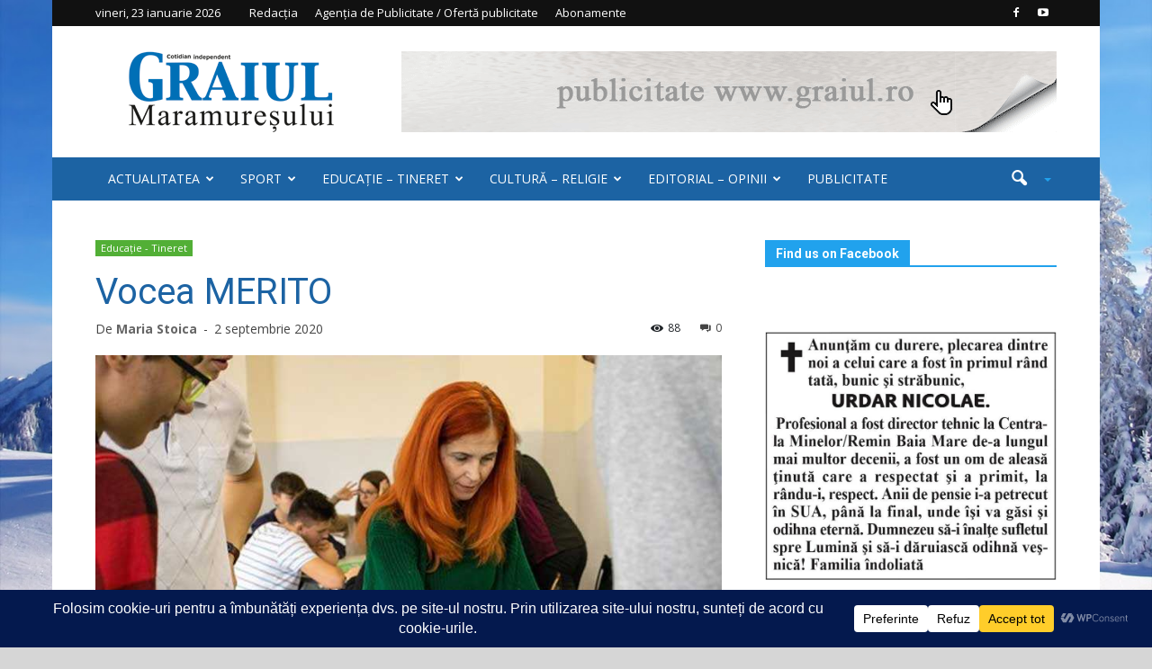

--- FILE ---
content_type: text/html; charset=UTF-8
request_url: https://www.graiul.ro/2020/09/02/vocea-merito-43/
body_size: 66786
content:
<!doctype html >
<!--[if IE 8]>    <html class="ie8" lang="en"> <![endif]-->
<!--[if IE 9]>    <html class="ie9" lang="en"> <![endif]-->
<!--[if gt IE 8]><!--> <html lang="ro-RO"> <!--<![endif]-->
<head>
    <title>Vocea MERITO - Graiul Maramureșului</title>
    <meta charset="UTF-8" />
    <meta http-equiv="Content-Type" content="text/html; charset=UTF-8">
    <meta name="viewport" content="width=device-width, initial-scale=1.0">
    <link rel="pingback" href="" />
    		    <!-- PVC Template -->
    <script type="text/template" id="pvc-stats-view-template">
    <i class="pvc-stats-icon medium" aria-hidden="true"><svg aria-hidden="true" focusable="false" data-prefix="far" data-icon="chart-bar" role="img" xmlns="http://www.w3.org/2000/svg" viewBox="0 0 512 512" class="svg-inline--fa fa-chart-bar fa-w-16 fa-2x"><path fill="currentColor" d="M396.8 352h22.4c6.4 0 12.8-6.4 12.8-12.8V108.8c0-6.4-6.4-12.8-12.8-12.8h-22.4c-6.4 0-12.8 6.4-12.8 12.8v230.4c0 6.4 6.4 12.8 12.8 12.8zm-192 0h22.4c6.4 0 12.8-6.4 12.8-12.8V140.8c0-6.4-6.4-12.8-12.8-12.8h-22.4c-6.4 0-12.8 6.4-12.8 12.8v198.4c0 6.4 6.4 12.8 12.8 12.8zm96 0h22.4c6.4 0 12.8-6.4 12.8-12.8V204.8c0-6.4-6.4-12.8-12.8-12.8h-22.4c-6.4 0-12.8 6.4-12.8 12.8v134.4c0 6.4 6.4 12.8 12.8 12.8zM496 400H48V80c0-8.84-7.16-16-16-16H16C7.16 64 0 71.16 0 80v336c0 17.67 14.33 32 32 32h464c8.84 0 16-7.16 16-16v-16c0-8.84-7.16-16-16-16zm-387.2-48h22.4c6.4 0 12.8-6.4 12.8-12.8v-70.4c0-6.4-6.4-12.8-12.8-12.8h-22.4c-6.4 0-12.8 6.4-12.8 12.8v70.4c0 6.4 6.4 12.8 12.8 12.8z" class=""></path></svg></i>
	 <%= total_view %> total views	<% if ( today_view > 0 ) { %>
		<span class="views_today">,  <%= today_view %> views today</span>
	<% } %>
	</span>
	</script>
		    <meta name='robots' content='index, follow, max-image-preview:large, max-snippet:-1, max-video-preview:-1' />
<meta property="og:image" content="https://www.graiul.ro/wp-content/uploads/2020/09/pregatiri-webinare.jpg" /><meta name="author" content="Maria Stoica">
<link rel="icon" type="image/png" href="https://www.graiul.ro/wp-content/uploads/2015/08/G.jpg">
	<!-- This site is optimized with the Yoast SEO plugin v26.6 - https://yoast.com/wordpress/plugins/seo/ -->
	<link rel="canonical" href="https://www.graiul.ro/2020/09/02/vocea-merito-43/" />
	<meta property="og:locale" content="ro_RO" />
	<meta property="og:type" content="article" />
	<meta property="og:title" content="Vocea MERITO - Graiul Maramureșului" />
	<meta property="og:description" content="Zilele acestea pregătim seria de Webinare MERITO (trei la număr) prin care ne dorim să oferim soluții, scenarii, pentru începutul acesta de an școlar, colegilor noștri din țară. Ele sunt doar propuneri și sperăm să le fie de ajutor profesorilor. Unul dintre scenariile propuse de noi este Blended learrning &#8211; Învățarea mixtă implică îmbinarea predării" />
	<meta property="og:url" content="https://www.graiul.ro/2020/09/02/vocea-merito-43/" />
	<meta property="og:site_name" content="Graiul Maramureșului" />
	<meta property="article:author" content="https://www.facebook.com/maria.sandorstoica" />
	<meta property="article:published_time" content="2020-09-02T07:52:55+00:00" />
	<meta property="article:modified_time" content="2024-06-12T14:55:32+00:00" />
	<meta property="og:image" content="https://www.graiul.ro/wp-content/uploads/2020/09/pregatiri-webinare.jpg" />
	<meta property="og:image:width" content="800" />
	<meta property="og:image:height" content="532" />
	<meta property="og:image:type" content="image/jpeg" />
	<meta name="author" content="Maria Stoica" />
	<meta name="twitter:card" content="summary_large_image" />
	<meta name="twitter:label1" content="Scris de" />
	<meta name="twitter:data1" content="Maria Stoica" />
	<meta name="twitter:label2" content="Timp estimat pentru citire" />
	<meta name="twitter:data2" content="1 minut" />
	<script type="application/ld+json" class="yoast-schema-graph">{"@context":"https://schema.org","@graph":[{"@type":"WebPage","@id":"https://www.graiul.ro/2020/09/02/vocea-merito-43/","url":"https://www.graiul.ro/2020/09/02/vocea-merito-43/","name":"Vocea MERITO - Graiul Maramureșului","isPartOf":{"@id":"https://www.graiul.ro/#website"},"primaryImageOfPage":{"@id":"https://www.graiul.ro/2020/09/02/vocea-merito-43/#primaryimage"},"image":{"@id":"https://www.graiul.ro/2020/09/02/vocea-merito-43/#primaryimage"},"thumbnailUrl":"https://www.graiul.ro/wp-content/uploads/2020/09/pregatiri-webinare.jpg","datePublished":"2020-09-02T07:52:55+00:00","dateModified":"2024-06-12T14:55:32+00:00","author":{"@id":"https://www.graiul.ro/#/schema/person/379a9a1aea1f36c0a9d094c5eddcc250"},"breadcrumb":{"@id":"https://www.graiul.ro/2020/09/02/vocea-merito-43/#breadcrumb"},"inLanguage":"ro-RO","potentialAction":[{"@type":"ReadAction","target":["https://www.graiul.ro/2020/09/02/vocea-merito-43/"]}]},{"@type":"ImageObject","inLanguage":"ro-RO","@id":"https://www.graiul.ro/2020/09/02/vocea-merito-43/#primaryimage","url":"https://www.graiul.ro/wp-content/uploads/2020/09/pregatiri-webinare.jpg","contentUrl":"https://www.graiul.ro/wp-content/uploads/2020/09/pregatiri-webinare.jpg","width":800,"height":532},{"@type":"BreadcrumbList","@id":"https://www.graiul.ro/2020/09/02/vocea-merito-43/#breadcrumb","itemListElement":[{"@type":"ListItem","position":1,"name":"Acasă","item":"https://www.graiul.ro/"},{"@type":"ListItem","position":2,"name":"Vocea MERITO"}]},{"@type":"WebSite","@id":"https://www.graiul.ro/#website","url":"https://www.graiul.ro/","name":"Graiul Maramureșului","description":"Cotidian independent al județului Maramureș","potentialAction":[{"@type":"SearchAction","target":{"@type":"EntryPoint","urlTemplate":"https://www.graiul.ro/?s={search_term_string}"},"query-input":{"@type":"PropertyValueSpecification","valueRequired":true,"valueName":"search_term_string"}}],"inLanguage":"ro-RO"},{"@type":"Person","@id":"https://www.graiul.ro/#/schema/person/379a9a1aea1f36c0a9d094c5eddcc250","name":"Maria Stoica","description":"maria_sandor02@yahoo.com Tel. 0749 109369, 0726 179050","sameAs":["https://www.facebook.com/maria.sandorstoica"],"url":"https://www.graiul.ro/author/mariastoica/"}]}</script>
	<!-- / Yoast SEO plugin. -->


<link rel='dns-prefetch' href='//cdn.jsdelivr.net' />
<link rel='dns-prefetch' href='//use.fontawesome.com' />
<link rel='dns-prefetch' href='//fonts.googleapis.com' />
<link rel="alternate" type="application/rss+xml" title="Graiul Maramureșului &raquo; Flux" href="https://www.graiul.ro/feed/" />
<link rel="alternate" type="application/rss+xml" title="Graiul Maramureșului &raquo; Flux comentarii" href="https://www.graiul.ro/comments/feed/" />
<link rel="alternate" type="application/rss+xml" title="Flux comentarii Graiul Maramureșului &raquo; Vocea MERITO" href="https://www.graiul.ro/2020/09/02/vocea-merito-43/feed/" />
<link rel="alternate" title="oEmbed (JSON)" type="application/json+oembed" href="https://www.graiul.ro/wp-json/oembed/1.0/embed?url=https%3A%2F%2Fwww.graiul.ro%2F2020%2F09%2F02%2Fvocea-merito-43%2F" />
<link rel="alternate" title="oEmbed (XML)" type="text/xml+oembed" href="https://www.graiul.ro/wp-json/oembed/1.0/embed?url=https%3A%2F%2Fwww.graiul.ro%2F2020%2F09%2F02%2Fvocea-merito-43%2F&#038;format=xml" />
		<!-- This site uses the Google Analytics by ExactMetrics plugin v8.11.1 - Using Analytics tracking - https://www.exactmetrics.com/ -->
							<script src="//www.googletagmanager.com/gtag/js?id=G-6V4KQ5TL0T"  data-cfasync="false" data-wpfc-render="false" type="text/javascript" async></script>
			<script data-cfasync="false" data-wpfc-render="false" type="text/javascript">
				var em_version = '8.11.1';
				var em_track_user = true;
				var em_no_track_reason = '';
								var ExactMetricsDefaultLocations = {"page_location":"https:\/\/www.graiul.ro\/2020\/09\/02\/vocea-merito-43\/"};
								if ( typeof ExactMetricsPrivacyGuardFilter === 'function' ) {
					var ExactMetricsLocations = (typeof ExactMetricsExcludeQuery === 'object') ? ExactMetricsPrivacyGuardFilter( ExactMetricsExcludeQuery ) : ExactMetricsPrivacyGuardFilter( ExactMetricsDefaultLocations );
				} else {
					var ExactMetricsLocations = (typeof ExactMetricsExcludeQuery === 'object') ? ExactMetricsExcludeQuery : ExactMetricsDefaultLocations;
				}

								var disableStrs = [
										'ga-disable-G-6V4KQ5TL0T',
									];

				/* Function to detect opted out users */
				function __gtagTrackerIsOptedOut() {
					for (var index = 0; index < disableStrs.length; index++) {
						if (document.cookie.indexOf(disableStrs[index] + '=true') > -1) {
							return true;
						}
					}

					return false;
				}

				/* Disable tracking if the opt-out cookie exists. */
				if (__gtagTrackerIsOptedOut()) {
					for (var index = 0; index < disableStrs.length; index++) {
						window[disableStrs[index]] = true;
					}
				}

				/* Opt-out function */
				function __gtagTrackerOptout() {
					for (var index = 0; index < disableStrs.length; index++) {
						document.cookie = disableStrs[index] + '=true; expires=Thu, 31 Dec 2099 23:59:59 UTC; path=/';
						window[disableStrs[index]] = true;
					}
				}

				if ('undefined' === typeof gaOptout) {
					function gaOptout() {
						__gtagTrackerOptout();
					}
				}
								window.dataLayer = window.dataLayer || [];

				window.ExactMetricsDualTracker = {
					helpers: {},
					trackers: {},
				};
				if (em_track_user) {
					function __gtagDataLayer() {
						dataLayer.push(arguments);
					}

					function __gtagTracker(type, name, parameters) {
						if (!parameters) {
							parameters = {};
						}

						if (parameters.send_to) {
							__gtagDataLayer.apply(null, arguments);
							return;
						}

						if (type === 'event') {
														parameters.send_to = exactmetrics_frontend.v4_id;
							var hookName = name;
							if (typeof parameters['event_category'] !== 'undefined') {
								hookName = parameters['event_category'] + ':' + name;
							}

							if (typeof ExactMetricsDualTracker.trackers[hookName] !== 'undefined') {
								ExactMetricsDualTracker.trackers[hookName](parameters);
							} else {
								__gtagDataLayer('event', name, parameters);
							}
							
						} else {
							__gtagDataLayer.apply(null, arguments);
						}
					}

					__gtagTracker('js', new Date());
					__gtagTracker('set', {
						'developer_id.dNDMyYj': true,
											});
					if ( ExactMetricsLocations.page_location ) {
						__gtagTracker('set', ExactMetricsLocations);
					}
										__gtagTracker('config', 'G-6V4KQ5TL0T', {"forceSSL":"true"} );
										window.gtag = __gtagTracker;										(function () {
						/* https://developers.google.com/analytics/devguides/collection/analyticsjs/ */
						/* ga and __gaTracker compatibility shim. */
						var noopfn = function () {
							return null;
						};
						var newtracker = function () {
							return new Tracker();
						};
						var Tracker = function () {
							return null;
						};
						var p = Tracker.prototype;
						p.get = noopfn;
						p.set = noopfn;
						p.send = function () {
							var args = Array.prototype.slice.call(arguments);
							args.unshift('send');
							__gaTracker.apply(null, args);
						};
						var __gaTracker = function () {
							var len = arguments.length;
							if (len === 0) {
								return;
							}
							var f = arguments[len - 1];
							if (typeof f !== 'object' || f === null || typeof f.hitCallback !== 'function') {
								if ('send' === arguments[0]) {
									var hitConverted, hitObject = false, action;
									if ('event' === arguments[1]) {
										if ('undefined' !== typeof arguments[3]) {
											hitObject = {
												'eventAction': arguments[3],
												'eventCategory': arguments[2],
												'eventLabel': arguments[4],
												'value': arguments[5] ? arguments[5] : 1,
											}
										}
									}
									if ('pageview' === arguments[1]) {
										if ('undefined' !== typeof arguments[2]) {
											hitObject = {
												'eventAction': 'page_view',
												'page_path': arguments[2],
											}
										}
									}
									if (typeof arguments[2] === 'object') {
										hitObject = arguments[2];
									}
									if (typeof arguments[5] === 'object') {
										Object.assign(hitObject, arguments[5]);
									}
									if ('undefined' !== typeof arguments[1].hitType) {
										hitObject = arguments[1];
										if ('pageview' === hitObject.hitType) {
											hitObject.eventAction = 'page_view';
										}
									}
									if (hitObject) {
										action = 'timing' === arguments[1].hitType ? 'timing_complete' : hitObject.eventAction;
										hitConverted = mapArgs(hitObject);
										__gtagTracker('event', action, hitConverted);
									}
								}
								return;
							}

							function mapArgs(args) {
								var arg, hit = {};
								var gaMap = {
									'eventCategory': 'event_category',
									'eventAction': 'event_action',
									'eventLabel': 'event_label',
									'eventValue': 'event_value',
									'nonInteraction': 'non_interaction',
									'timingCategory': 'event_category',
									'timingVar': 'name',
									'timingValue': 'value',
									'timingLabel': 'event_label',
									'page': 'page_path',
									'location': 'page_location',
									'title': 'page_title',
									'referrer' : 'page_referrer',
								};
								for (arg in args) {
																		if (!(!args.hasOwnProperty(arg) || !gaMap.hasOwnProperty(arg))) {
										hit[gaMap[arg]] = args[arg];
									} else {
										hit[arg] = args[arg];
									}
								}
								return hit;
							}

							try {
								f.hitCallback();
							} catch (ex) {
							}
						};
						__gaTracker.create = newtracker;
						__gaTracker.getByName = newtracker;
						__gaTracker.getAll = function () {
							return [];
						};
						__gaTracker.remove = noopfn;
						__gaTracker.loaded = true;
						window['__gaTracker'] = __gaTracker;
					})();
									} else {
										console.log("");
					(function () {
						function __gtagTracker() {
							return null;
						}

						window['__gtagTracker'] = __gtagTracker;
						window['gtag'] = __gtagTracker;
					})();
									}
			</script>
							<!-- / Google Analytics by ExactMetrics -->
		<link rel='stylesheet' id='bootstrap_css-css' href='https://cdn.jsdelivr.net/npm/bootstrap@5.1.3/dist/css/bootstrap.min.css?ver=afb0703a3280b533cd618c4a975f102b' type='text/css' media='all' />
<style id='wp-img-auto-sizes-contain-inline-css' type='text/css'>
img:is([sizes=auto i],[sizes^="auto," i]){contain-intrinsic-size:3000px 1500px}
/*# sourceURL=wp-img-auto-sizes-contain-inline-css */
</style>

<link rel='stylesheet' id='archives-cal-classiclight-css' href='https://www.graiul.ro/wp-content/cache/autoptimize/css/autoptimize_single_013413e4e0e180eb7a526480a8360828.css?ver=1.0.15' type='text/css' media='all' />
<link rel='stylesheet' id='a3-pvc-style-css' href='https://www.graiul.ro/wp-content/cache/autoptimize/css/autoptimize_single_14f6cd170be607182347df700511d6e3.css?ver=2.8.7' type='text/css' media='all' />
<link rel='stylesheet' id='rs-plugin-settings-css' href='https://www.graiul.ro/wp-content/cache/autoptimize/css/autoptimize_single_ffa119bf493b223d825e2218804e4c22.css?ver=4.6.92' type='text/css' media='all' />
<style id='rs-plugin-settings-inline-css' type='text/css'>
.tp-caption a{color:#ff7302;text-shadow:none;-webkit-transition:all 0.2s ease-out;-moz-transition:all 0.2s ease-out;-o-transition:all 0.2s ease-out;-ms-transition:all 0.2s ease-out}.tp-caption a:hover{color:#ffa902}
/*# sourceURL=rs-plugin-settings-inline-css */
</style>
<link rel='stylesheet' id='weather-forecast-widget-css' href='https://www.graiul.ro/wp-content/cache/autoptimize/css/autoptimize_single_821baf1e23652656743f20df46e881a1.css?ver=1.1.7' type='text/css' media='all' />
<link rel='stylesheet' id='wfw_template_1_css-css' href='https://www.graiul.ro/wp-content/cache/autoptimize/css/autoptimize_single_fe152b9c46fd5967f1a81da2035d2a83.css?ver=1.1.7' type='text/css' media='all' />
<link rel='stylesheet' id='wfw_template_2_css-css' href='https://www.graiul.ro/wp-content/cache/autoptimize/css/autoptimize_single_736e502f888099becee6e30ecad80734.css?ver=1.1.7' type='text/css' media='all' />
<link rel='stylesheet' id='weather-icons-css' href='https://www.graiul.ro/wp-content/plugins/weather-forecast-widget/public/css/weather-icons/weather-icons.min.css?ver=1.1.7' type='text/css' media='all' />
<link rel='stylesheet' id='fontawesome_5_css-css' href='//use.fontawesome.com/releases/v5.3.0/css/all.css?ver=5.3.0' type='text/css' media='all' />
<link rel='stylesheet' id='ppress-frontend-css' href='https://www.graiul.ro/wp-content/cache/autoptimize/css/autoptimize_single_2d333a1be6abbbd8cf1488fb731b25cd.css?ver=4.16.8' type='text/css' media='all' />
<link rel='stylesheet' id='ppress-flatpickr-css' href='https://www.graiul.ro/wp-content/plugins/wp-user-avatar/assets/flatpickr/flatpickr.min.css?ver=4.16.8' type='text/css' media='all' />
<link rel='stylesheet' id='ppress-select2-css' href='https://www.graiul.ro/wp-content/plugins/wp-user-avatar/assets/select2/select2.min.css?ver=afb0703a3280b533cd618c4a975f102b' type='text/css' media='all' />
<link rel='stylesheet' id='google_font_open_sans-css' href='https://fonts.googleapis.com/css?family=Open+Sans%3A300italic%2C400italic%2C600italic%2C400%2C600%2C700&#038;ver=afb0703a3280b533cd618c4a975f102b' type='text/css' media='all' />
<link rel='stylesheet' id='google_font_roboto-css' href='https://fonts.googleapis.com/css?family=Roboto%3A500%2C400italic%2C700%2C500italic%2C400&#038;ver=afb0703a3280b533cd618c4a975f102b' type='text/css' media='all' />
<link rel='stylesheet' id='a3pvc-css' href='//www.graiul.ro/wp-content/uploads/sass/pvc.min.css?ver=1501614935' type='text/css' media='all' />
<link rel='stylesheet' id='js_composer_front-css' href='https://www.graiul.ro/wp-content/cache/autoptimize/css/autoptimize_single_3fc4ad87bd88857742cb2e9fd5b52e06.css?ver=4.5.3' type='text/css' media='all' />
<link rel='stylesheet' id='td-theme-css' href='https://www.graiul.ro/wp-content/cache/autoptimize/css/autoptimize_single_4c3949c5aa2ddec7ca5b3d3569847f7f.css?ver=6.1' type='text/css' media='all' />
<script defer type="text/javascript" src="https://www.graiul.ro/wp-content/cache/autoptimize/js/autoptimize_single_f144d748a0acac7ee1396ae0f5ee30ea.js?ver=1769131918" id="exactmetrics-frontend-script-js" data-wp-strategy="async"></script>
<script data-cfasync="false" data-wpfc-render="false" type="text/javascript" id='exactmetrics-frontend-script-js-extra'>/* <![CDATA[ */
var exactmetrics_frontend = {"js_events_tracking":"true","download_extensions":"zip,mp3,mpeg,pdf,docx,pptx,xlsx,rar","inbound_paths":"[{\"path\":\"\\\/go\\\/\",\"label\":\"affiliate\"},{\"path\":\"\\\/recommend\\\/\",\"label\":\"affiliate\"}]","home_url":"https:\/\/www.graiul.ro","hash_tracking":"false","v4_id":"G-6V4KQ5TL0T"};/* ]]> */
</script>
<script type="text/javascript" src="https://www.graiul.ro/wp-includes/js/jquery/jquery.js?ver=3.7.1" id="jquery-core-js"></script>
<script type="text/javascript" src="https://www.graiul.ro/wp-includes/js/jquery/jquery-migrate.js?ver=3.4.1" id="jquery-migrate-js"></script>
<script defer type="text/javascript" src="https://www.graiul.ro/wp-content/cache/autoptimize/js/autoptimize_single_40536ba4bd0386ddd1321f173ee79c1b.js?ver=1.0.15" id="jquery-arcw-js"></script>
<script defer type="text/javascript" src="https://www.graiul.ro/wp-includes/js/underscore.min.js?ver=1.13.7" id="underscore-js"></script>
<script defer type="text/javascript" src="https://www.graiul.ro/wp-includes/js/backbone.min.js?ver=1.6.0" id="backbone-js"></script>
<script defer id="a3-pvc-backbone-js-extra" src="[data-uri]"></script>
<script defer type="text/javascript" src="https://www.graiul.ro/wp-content/cache/autoptimize/js/autoptimize_single_852c7fb45ec2ac217030b87e04b9dffe.js?ver=2.8.7" id="a3-pvc-backbone-js"></script>
<script defer type="text/javascript" src="https://www.graiul.ro/wp-content/plugins/revslider/rs-plugin/js/jquery.themepunch.tools.min.js?ver=4.6.92" id="tp-tools-js"></script>
<script defer type="text/javascript" src="https://www.graiul.ro/wp-content/plugins/revslider/rs-plugin/js/jquery.themepunch.revolution.min.js?ver=4.6.92" id="revmin-js"></script>
<script defer type="text/javascript" src="https://www.graiul.ro/wp-content/cache/autoptimize/js/autoptimize_single_586e5c56701375ad84e2d013131c2dcd.js?ver=1.1.7" id="weather-forecast-widget-js"></script>
<script defer id="ajax-process-widget-js-extra" src="[data-uri]"></script>
<script defer type="text/javascript" src="https://www.graiul.ro/wp-content/cache/autoptimize/js/autoptimize_single_56335e0fe48f06f234eb06a93a8f9432.js?ver=1.1.7" id="ajax-process-widget-js"></script>
<script defer type="text/javascript" src="https://www.graiul.ro/wp-content/plugins/wp-user-avatar/assets/flatpickr/flatpickr.min.js?ver=4.16.8" id="ppress-flatpickr-js"></script>
<script defer type="text/javascript" src="https://www.graiul.ro/wp-content/plugins/wp-user-avatar/assets/select2/select2.min.js?ver=4.16.8" id="ppress-select2-js"></script>
<link rel="https://api.w.org/" href="https://www.graiul.ro/wp-json/" /><link rel="alternate" title="JSON" type="application/json" href="https://www.graiul.ro/wp-json/wp/v2/posts/129803" /><link rel='shortlink' href='https://www.graiul.ro/?p=129803' />
<style type="text/css">
.feedzy-rss-link-icon:after {
	content: url("https://www.graiul.ro/wp-content/plugins/feedzy-rss-feeds/img/external-link.png");
	margin-left: 3px;
}
</style>
				<script defer src="[data-uri]"></script>
		<!--[if lt IE 9]><script src="https://html5shim.googlecode.com/svn/trunk/html5.js"></script><![endif]-->
    <style type="text/css">.recentcomments a{display:inline !important;padding:0 !important;margin:0 !important;}</style><meta name="generator" content="Powered by Visual Composer - drag and drop page builder for WordPress."/>
<!--[if IE 8]><link rel="stylesheet" type="text/css" href="https://www.graiul.ro/wp-content/plugins/js_composer/assets/css/vc-ie8.css" media="screen"><![endif]-->
<!-- JS generated by theme -->

<script defer src="[data-uri]"></script>


<!-- Header style compiled by theme -->

<style>
    

body {
	background-color:#d6d6d6;
}
.td-header-wrap .black-menu .sf-menu > .current-menu-item > a,
    .td-header-wrap .black-menu .sf-menu > .current-menu-ancestor > a,
    .td-header-wrap .black-menu .sf-menu > .current-category-ancestor > a,
    .td-header-wrap .black-menu .sf-menu > li > a:hover,
    .td-header-wrap .black-menu .sf-menu > .sfHover > a,
    .td-header-style-12 .td-header-menu-wrap-full,
    .sf-menu > .current-menu-item > a:after,
    .sf-menu > .current-menu-ancestor > a:after,
    .sf-menu > .current-category-ancestor > a:after,
    .sf-menu > li:hover > a:after,
    .sf-menu > .sfHover > a:after,
    .sf-menu ul .td-menu-item > a:hover,
    .sf-menu ul .sfHover > a,
    .sf-menu ul .current-menu-ancestor > a,
    .sf-menu ul .current-category-ancestor > a,
    .sf-menu ul .current-menu-item > a,
    .td-header-style-12 .td-affix,
    .header-search-wrap .td-drop-down-search:after,
    .header-search-wrap .td-drop-down-search .btn:hover,
    input[type=submit]:hover,
    .td-read-more a,
    .td-post-category:hover,
    .td-grid-style-1.td-hover-1 .td-big-grid-post:hover .td-post-category,
    .td-grid-style-5.td-hover-1 .td-big-grid-post:hover .td-post-category,
    .td_top_authors .td-active .td-author-post-count,
    .td_top_authors .td-active .td-author-comments-count,
    .td_top_authors .td_mod_wrap:hover .td-author-post-count,
    .td_top_authors .td_mod_wrap:hover .td-author-comments-count,
    .td-404-sub-sub-title a:hover,
    .td-search-form-widget .wpb_button:hover,
    .td-rating-bar-wrap div,
    .td_category_template_3 .td-current-sub-category,
    .td-login-wrap .btn,
    .td_display_err,
    .td_display_msg_ok,
    .dropcap,
    .td_wrapper_video_playlist .td_video_controls_playlist_wrapper,
    .wpb_default,
    .wpb_default:hover,
    .td-left-smart-list:hover,
    .td-right-smart-list:hover,
    .woocommerce-checkout .woocommerce input.button:hover,
    .woocommerce-page .woocommerce a.button:hover,
    .woocommerce-account div.woocommerce .button:hover,
    #bbpress-forums button:hover,
    .bbp_widget_login .button:hover,
    .td-footer-wrapper .td-post-category,
    .td-footer-wrapper .widget_product_search input[type="submit"]:hover,
    .woocommerce .product a.button:hover,
    .woocommerce .product #respond input#submit:hover,
    .woocommerce .checkout input#place_order:hover,
    .woocommerce .woocommerce.widget .button:hover,
    .single-product .product .summary .cart .button:hover,
    .woocommerce-cart .woocommerce table.cart .button:hover,
    .woocommerce-cart .woocommerce .shipping-calculator-form .button:hover,
    .td-next-prev-wrap a:hover,
    .td-load-more-wrap a:hover,
    .td-post-small-box a:hover,
    .page-nav .current,
    .page-nav:first-child > div,
    .td_category_template_8 .td-category-header .td-category a.td-current-sub-category,
    .td_category_template_4 .td-category-siblings .td-category a:hover,
    #bbpress-forums .bbp-pagination .current,
    #bbpress-forums #bbp-single-user-details #bbp-user-navigation li.current a,
    .td-theme-slider:hover .slide-meta-cat a,
    a.vc_btn-black:hover,
    .td-trending-now-wrapper:hover .td-trending-now-title,
    .td-scroll-up-visible,
    .td-mobile-close a {
        background-color: #21a2ed;
    }

    .woocommerce .woocommerce-message .button:hover,
    .woocommerce .woocommerce-error .button:hover,
    .woocommerce .woocommerce-info .button:hover {
        background-color: #21a2ed !important;
    }

    .woocommerce .product .onsale,
    .woocommerce.widget .ui-slider .ui-slider-handle {
        background: none #21a2ed;
    }

    .woocommerce.widget.widget_layered_nav_filters ul li a {
        background: none repeat scroll 0 0 #21a2ed !important;
    }

    a,
    cite a:hover,
    .td_mega_menu_sub_cats .cur-sub-cat,
    .td-mega-span h3 a:hover,
    .td_mod_mega_menu:hover .entry-title a,
    .header-search-wrap .result-msg a:hover,
    .top-header-menu li a:hover,
    .top-header-menu .current-menu-item > a,
    .top-header-menu .current-menu-ancestor > a,
    .top-header-menu .current-category-ancestor > a,
    .td-social-icon-wrap > a:hover,
    .td-header-sp-top-widget .td-social-icon-wrap a:hover,
    .td-page-content blockquote p,
    .td-post-content blockquote p,
    .mce-content-body blockquote p,
    .comment-content blockquote p,
    .wpb_text_column blockquote p,
    .td_block_text_with_title blockquote p,
    .td_module_wrap:hover .entry-title a,
    .td-subcat-filter .td-subcat-list a:hover,
    .td-subcat-filter .td-subcat-dropdown a:hover,
    .td_quote_on_blocks,
    .dropcap2,
    .dropcap3,
    .td_top_authors .td-active .td-authors-name a,
    .td_top_authors .td_mod_wrap:hover .td-authors-name a,
    .td-post-next-prev-content a:hover,
    .author-box-wrap .td-author-social a:hover,
    .td-author-name a:hover,
    .td-author-url a:hover,
    .td_mod_related_posts:hover h3 > a,
    .td-post-template-11 .td-related-title .td-related-left:hover,
    .td-post-template-11 .td-related-title .td-related-right:hover,
    .td-post-template-11 .td-related-title .td-cur-simple-item,
    .td-post-template-11 .td_block_related_posts .td-next-prev-wrap a:hover,
    .comment-reply-link:hover,
    .logged-in-as a:hover,
    #cancel-comment-reply-link:hover,
    .td-search-query,
    .td-category-header .td-pulldown-category-filter-link:hover,
    .td-category-siblings .td-subcat-dropdown a:hover,
    .td-category-siblings .td-subcat-dropdown a.td-current-sub-category,
    .td-login-wrap .td-login-info-text a:hover,
    .widget a:hover,
    .widget_calendar tfoot a:hover,
    .woocommerce a.added_to_cart:hover,
    #bbpress-forums li.bbp-header .bbp-reply-content span a:hover,
    #bbpress-forums .bbp-forum-freshness a:hover,
    #bbpress-forums .bbp-topic-freshness a:hover,
    #bbpress-forums .bbp-forums-list li a:hover,
    #bbpress-forums .bbp-forum-title:hover,
    #bbpress-forums .bbp-topic-permalink:hover,
    #bbpress-forums .bbp-topic-started-by a:hover,
    #bbpress-forums .bbp-topic-started-in a:hover,
    #bbpress-forums .bbp-body .super-sticky li.bbp-topic-title .bbp-topic-permalink,
    #bbpress-forums .bbp-body .sticky li.bbp-topic-title .bbp-topic-permalink,
    .widget_display_replies .bbp-author-name,
    .widget_display_topics .bbp-author-name,
    .footer-email-wrap a,
    .td-subfooter-menu li a:hover,
    .footer-social-wrap a:hover,
    a.vc_btn-black:hover,
    .td-mobile-content li a:hover{
        color: #21a2ed;
    }

    .td_login_tab_focus,
    a.vc_btn-black.vc_btn_square_outlined:hover,
    a.vc_btn-black.vc_btn_outlined:hover {
        color: #21a2ed !important;
    }

    .td-next-prev-wrap a:hover,
    .td-load-more-wrap a:hover,
    .td-post-small-box a:hover,
    .page-nav .current,
    .page-nav:first-child > div,
    .td_category_template_8 .td-category-header .td-category a.td-current-sub-category,
    .td_category_template_4 .td-category-siblings .td-category a:hover,
    #bbpress-forums .bbp-pagination .current,
    .td-login-panel-title,
    .post .td_quote_box,
    .page .td_quote_box,
    a.vc_btn-black:hover {
        border-color: #21a2ed;
    }

    .td_wrapper_video_playlist .td_video_currently_playing:after {
        border-color: #21a2ed !important;
    }

    .header-search-wrap .td-drop-down-search:before {
        border-color: transparent transparent #21a2ed transparent;
    }

    .block-title > span,
    .block-title > a,
    .block-title > label,
    .widgettitle,
    .widgettitle:after,
    .td-trending-now-title,
    .td-trending-now-wrapper:hover .td-trending-now-title,
    .wpb_tabs li.ui-tabs-active a,
    .wpb_tabs li:hover a,
    .td-related-title .td-cur-simple-item,
    .woocommerce .product .products h2,
    .td-subcat-filter .td-subcat-dropdown:hover .td-subcat-more {
    	background-color: #21a2ed;
    }
    .woocommerce div.product .woocommerce-tabs ul.tabs li.active {
    	background-color: #21a2ed !important;
    }
    .block-title,
    .td-related-title,
    .wpb_tabs .wpb_tabs_nav,
    .woocommerce div.product .woocommerce-tabs ul.tabs:before {
        border-color: #21a2ed;
    }
    .td_block_wrap .td-subcat-item .td-cur-simple-item {
	  color: #21a2ed;
	}


    
    .td-grid-style-4 .entry-title
    {
        background-color: rgba(33, 162, 237, 0.7);
    }

    
    .td-header-top-menu,
    .td-header-top-menu a,
    .td-header-wrap .td-header-top-menu-full .td-header-top-menu,
    .td-header-wrap .td-header-top-menu-full a,
    .td-header-style-8 .td-header-top-menu,
    .td-header-style-8 .td-header-top-menu a {
        color: #ffffff;
    }

    
    .top-header-menu .current-menu-item > a,
    .top-header-menu .current-menu-ancestor > a,
    .top-header-menu .current-category-ancestor > a,
    .top-header-menu li a:hover {
        color: #acb6bf;
    }

    
    .td-header-wrap .td-header-sp-top-widget .td-icon-font {
        color: #ffffff;
    }

    
    .td-header-wrap .td-header-sp-top-widget i.td-icon-font:hover {
        color: #b3babf;
    }


    
    .td-header-wrap .td-header-menu-wrap-full,
    .sf-menu > .current-menu-ancestor > a,
    .sf-menu > .current-category-ancestor > a,
    .td-header-menu-wrap.td-affix,
    .td-header-style-3 .td-header-main-menu,
    .td-header-style-3 .td-affix .td-header-main-menu,
    .td-header-style-4 .td-header-main-menu,
    .td-header-style-4 .td-affix .td-header-main-menu,
    .td-header-style-8 .td-header-menu-wrap.td-affix {
        background-color: #1c63a3;
    }


    .td-boxed-layout .td-header-style-3 .td-header-menu-wrap,
    .td-boxed-layout .td-header-style-4 .td-header-menu-wrap {
    	background-color: #1c63a3 !important;
    }


    @media (min-width: 1019px) {
        .td-header-style-1 .td-header-sp-recs,
        .td-header-style-1 .td-header-sp-logo {
            margin-bottom: 28px;
        }
    }

    @media (min-width: 768px) and (max-width: 1018px) {
        .td-header-style-1 .td-header-sp-recs,
        .td-header-style-1 .td-header-sp-logo {
            margin-bottom: 14px;
        }
    }

    .td-header-style-7 .td-header-top-menu {
        border-bottom: none;
    }


    
    .sf-menu ul .td-menu-item > a:hover,
    .sf-menu ul .sfHover > a,
    .sf-menu ul .current-menu-ancestor > a,
    .sf-menu ul .current-category-ancestor > a,
    .sf-menu ul .current-menu-item > a,
    .sf-menu > .current-menu-item > a:after,
    .sf-menu > .current-menu-ancestor > a:after,
    .sf-menu > .current-category-ancestor > a:after,
    .sf-menu > li:hover > a:after,
    .sf-menu > .sfHover > a:after,
    .td_block_mega_menu .td-next-prev-wrap a:hover,
    .td-mega-span .td-post-category:hover,
    .td-header-wrap .black-menu .sf-menu > li > a:hover,
    .td-header-wrap .black-menu .sf-menu > .current-menu-ancestor > a,
    .td-header-wrap .black-menu .sf-menu > .sfHover > a,
    .header-search-wrap .td-drop-down-search:after,
    .header-search-wrap .td-drop-down-search .btn:hover,
    .td-header-wrap .black-menu .sf-menu > .current-menu-item > a,
    .td-header-wrap .black-menu .sf-menu > .current-menu-ancestor > a,
    .td-header-wrap .black-menu .sf-menu > .current-category-ancestor > a,
    .td-mobile-close a {
        background-color: #1e73be;
    }


    .td_block_mega_menu .td-next-prev-wrap a:hover {
        border-color: #1e73be;
    }

    .header-search-wrap .td-drop-down-search:before {
        border-color: transparent transparent #1e73be transparent;
    }

    .td_mega_menu_sub_cats .cur-sub-cat,
    .td_mod_mega_menu:hover .entry-title a,
    .td-mobile-content li a:hover {
        color: #1e73be;
    }


    
    .td-header-wrap .td-header-menu-wrap .sf-menu > li > a,
    .td-header-wrap .header-search-wrap .td-icon-search {
        color: #ffffff;
    }

    
    .post .td-post-header .entry-title {
        color: #1c63a3;
    }

    
    .td-module-meta-info .td-post-author-name a {
    	color: #666666;
    }

    
    .td-post-content,
    .td-post-content p {
    	color: #212121;
    }

    
    .td-post-content h1,
    .td-post-content h2,
    .td-post-content h3,
    .td-post-content h4,
    .td-post-content h5,
    .td-post-content h6 {
    	color: #686868;
    }

    
    .post blockquote p,
    .page blockquote p {
    	color: #1e73be;
    }
    .post .td_quote_box,
    .page .td_quote_box {
        border-color: #1e73be;
    }


    
    .td-page-header h1,
    .woocommerce-page .page-title {
    	color: #1c63a3;
    }

    
    .td-page-content p,
    .td-page-content .td_block_text_with_title,
    .woocommerce-page .page-description > p {
    	color: #2b2b2b;
    }

    
    .td-page-content h1,
    .td-page-content h2,
    .td-page-content h3,
    .td-page-content h4,
    .td-page-content h5,
    .td-page-content h6 {
    	color: #707070;
    }

    .td-page-content .widgettitle {
        color: #fff;
    }




    
    .top-header-menu > li > a,
    .td-header-sp-top-menu .td_data_time {
        font-size:13px;
	
    }
    
    .sf-menu > .td-menu-item > a {
        font-size:14px;
	font-weight:normal;
	
    }
    
    .td_mod_mega_menu .item-details a {
        font-size:12px;
	
    }
    
    .block-title > span,
    .block-title > a,
    .widgettitle,
    .wpb_tabs li a,
    .td-related-title a,
    .woocommerce div.product .woocommerce-tabs ul.tabs li a,
    .woocommerce .product .products h2 {
        font-weight:bold;
	
    }
    
    .td-post-author-name a {
        font-size:13px;
	
    }
    
    .td-post-date .entry-date {
        font-size:13px;
	
    }
    
    .td-big-grid-meta .td-post-category,
    .td_module_wrap .td-post-category,
    .td-module-image .td-post-category {
        font-size:10px;
	
    }
    
    .td-subcat-filter .td-subcat-dropdown a,
    .td-subcat-filter .td-subcat-list a,
    .td-subcat-filter .td-subcat-dropdown span {
        font-size:14px;
	
    }
    
    .td-excerpt {
        font-size:16px;
	
    }


	
    .td-post-content p,
    .td-post-content {
        font-family:Tahoma, Verdana, Geneva;
	font-size:16px;
	
    }
    
    .post .td-category a {
        font-size:11px;
	
    }
    
    .post header .td-post-author-name,
    .post header .td-post-author-name a {
        font-size:14px;
	
    }
    
    .post header .td-post-date .entry-date {
        font-size:14px;
	
    }
    
    .post header .td-post-views span,
    .post header .td-post-comments {
        font-size:12px;
	
    }
</style>

<script>
  (function(i,s,o,g,r,a,m){i['GoogleAnalyticsObject']=r;i[r]=i[r]||function(){
  (i[r].q=i[r].q||[]).push(arguments)},i[r].l=1*new Date();a=s.createElement(o),
  m=s.getElementsByTagName(o)[0];a.async=1;a.src=g;m.parentNode.insertBefore(a,m)
  })(window,document,'script','//www.google-analytics.com/analytics.js','ga');

  ga('create', 'UA-65267027-1', 'auto');
  ga('send', 'pageview');

</script><noscript><style> .wpb_animate_when_almost_visible { opacity: 1; }</style></noscript></head>


<body class="wp-singular post-template-default single single-post postid-129803 single-format-standard wp-theme-Newspaper61 vocea-merito-43 single_template_1 wpb-js-composer js-comp-ver-4.5.3 vc_responsive td-boxed-layout" itemscope="itemscope" itemtype="https://schema.org/WebPage">


<div class="td-scroll-up"><i class="td-icon-menu-up"></i></div>

<div id="td-outer-wrap">

    <div class="td-transition-content-and-menu td-mobile-nav-wrap">
        <div id="td-mobile-nav">
    <!-- mobile menu close -->
    <div class="td-mobile-close">
        <a href="#">ÎNCHIDEŢI</a>
        <div class="td-nav-triangle"></div>
    </div>

    <div class="td-mobile-content">
        <div class="menu-graiulmm-container"><ul id="menu-graiulmm" class=""><li id="menu-item-467" class="menu-item menu-item-type-taxonomy menu-item-object-category menu-item-first menu-item-has-children menu-item-467"><a href="https://www.graiul.ro/category/actualitatea/">Actualitatea</a>
<ul class="sub-menu">
	<li id="menu-item-0" class="menu-item-0"><a href="https://www.graiul.ro/category/actualitatea/agricultura/">Agricultură</a></li>
	<li class="menu-item-0"><a href="https://www.graiul.ro/category/actualitatea/economie/">Economie</a></li>
	<li class="menu-item-0"><a href="https://www.graiul.ro/category/actualitatea/ordinea/">Ordinea</a></li>
	<li class="menu-item-0"><a href="https://www.graiul.ro/category/actualitatea/politica/">Politică</a></li>
	<li class="menu-item-0"><a href="https://www.graiul.ro/category/actualitatea/sanatatea/">Sănătatea</a></li>
	<li class="menu-item-0"><a href="https://www.graiul.ro/category/actualitatea/social/">Social</a></li>
	<li class="menu-item-0"><a href="https://www.graiul.ro/category/actualitatea/timp-liber/">Timp liber</a></li>
</ul>
</li>
<li id="menu-item-436" class="menu-item menu-item-type-taxonomy menu-item-object-category menu-item-has-children menu-item-436"><a href="https://www.graiul.ro/category/sport/">Sport</a>
<ul class="sub-menu">
	<li class="menu-item-0"><a href="https://www.graiul.ro/category/sport/altele/">Alte sporturi</a></li>
	<li class="menu-item-0"><a href="https://www.graiul.ro/category/sport/fotbal/">Fotbal</a></li>
	<li class="menu-item-0"><a href="https://www.graiul.ro/category/sport/handbal/">Handbal</a></li>
	<li class="menu-item-0"><a href="https://www.graiul.ro/category/sport/rugby/">Rugby</a></li>
	<li class="menu-item-0"><a href="https://www.graiul.ro/category/sport/volei/">Volei</a></li>
</ul>
</li>
<li id="menu-item-936" class="menu-item menu-item-type-taxonomy menu-item-object-category current-post-ancestor current-menu-parent current-post-parent menu-item-936"><a href="https://www.graiul.ro/category/educatie/">Educaţie &#8211; Tineret</a></li>
<li id="menu-item-426" class="menu-item menu-item-type-taxonomy menu-item-object-category menu-item-426"><a href="https://www.graiul.ro/category/cultura/">Cultură &#8211; Religie</a></li>
<li id="menu-item-431" class="menu-item menu-item-type-taxonomy menu-item-object-category menu-item-431"><a href="https://www.graiul.ro/category/opinii/">Editorial &#8211; Opinii</a></li>
<li id="menu-item-237609" class="menu-item menu-item-type-post_type menu-item-object-page menu-item-237609"><a href="https://www.graiul.ro/agentia-publicitate/">Publicitate</a></li>
</ul></div>    </div>
</div>    </div>

        <div class="td-transition-content-and-menu td-content-wrap">



<!--
Header style 3
-->

<div class="td-header-wrap td-header-style-3">

    <div class="td-header-top-menu-full">
        <div class="td-container td-header-row td-header-top-menu">
            
    <div class="top-bar-style-1">
        
<div class="td-header-sp-top-menu">

    <div class="td_data_time">vineri, 23 ianuarie 2026</div><div class="menu-top-container"><ul id="menu-graiul_top" class="top-header-menu"><li id="menu-item-546" class="menu-item menu-item-type-post_type menu-item-object-page menu-item-first td-menu-item td-normal-menu menu-item-546"><a href="https://www.graiul.ro/redactia/">Redacţia</a></li>
<li id="menu-item-545" class="menu-item menu-item-type-post_type menu-item-object-page td-menu-item td-normal-menu menu-item-545"><a href="https://www.graiul.ro/agentia-publicitate/">Agenţia de Publicitate / Ofertă publicitate</a></li>
<li id="menu-item-1317" class="menu-item menu-item-type-post_type menu-item-object-page td-menu-item td-normal-menu menu-item-1317"><a href="https://www.graiul.ro/abonamente/">Abonamente</a></li>
</ul></div></div>
        <div class="td-header-sp-top-widget">
    <span class="td-social-icon-wrap"><a target="_blank" href="https://www.facebook.com/graiulmm?fref=ts" title="Facebook"><i class="td-icon-font td-icon-facebook"></i></a></span><span class="td-social-icon-wrap"><a target="_blank" href="https://www.youtube.com/@GraiulMaramuresului" title="Youtube"><i class="td-icon-font td-icon-youtube"></i></a></span></div>
    </div>

        </div>
    </div>

    <div class="td-banner-wrap-full">
        <div class="td-container td-header-row td-header-header">
            <div class="td-header-sp-logo">
                    <a itemprop="url" href="https://www.graiul.ro/">
        <img class="td-retina-data" data-retina="/wp-content/uploads/2015/08/Graiul-Maramuresului.png" src="/wp-content/uploads/2015/08/Graiul-Maramuresului.png" alt="Graiul Maramureşului" title="Cotidian independent al Judeţului Maramureş"/>
    </a>
    <meta itemprop="name" content="Graiul Maramureșului">
            </div>
            <div class="td-header-sp-recs">
                <div class="td-header-rec-wrap">
    <div class="td-a-rec td-a-rec-id-header  td-rec-hide-on-tl td-rec-hide-on-tp td-rec-hide-on-p"><div class="td-all-devices">
<a href=https://www.graiul.ro/agentia-publicitate>
<img src="http://www.graiul.ro/banners/728x90ga.gif"/></a></div>
</div>
</div>            </div>
        </div>
    </div>

    <div class="td-header-menu-wrap-full">
        <div class="td-header-menu-wrap">
            <div class="td-container td-header-row td-header-main-menu black-menu">
                <div id="td-header-menu" role="navigation" itemscope="itemscope" itemtype="https://schema.org/SiteNavigationElement">
    <div id="td-top-mobile-toggle"><a href="#"><i class="td-icon-font td-icon-mobile"></i></a></div>
    <div class="td-main-menu-logo">
        			<a itemprop="url" href="https://www.graiul.ro/"><img src="/wp-content/uploads/2015/08/Graiul-Maramuresului_mobile.jpg" alt="Graiul Maramureşului" title="Cotidian independent al Judeţului Maramureş"/></a>
			<meta itemprop="name" content="Graiul Maramureșului">
		    </div>
    <div class="menu-graiulmm-container"><ul id="menu-graiulmm-1" class="sf-menu"><li class="menu-item menu-item-type-taxonomy menu-item-object-category menu-item-first td-menu-item td-mega-menu menu-item-467"><a href="https://www.graiul.ro/category/actualitatea/">Actualitatea</a>
<ul class="sub-menu">
	<li class="menu-item-0"><div class="td-container-border"><div class="td-mega-grid"><script defer src="[data-uri]"></script><div class="td_block_wrap td_block_mega_menu td_block_id_3016496135 td_uid_1_6972cf8ee0586_rand  td_with_ajax_pagination td-pb-border-top"><div class="td_mega_menu_sub_cats"><div class="block-mega-child-cats"><a class="cur-sub-cat mega-menu-sub-cat-td_uid_1_6972cf8ee0586" id="td_uid_2_6972cf8ef0cfc" data-td_block_id="td_uid_1_6972cf8ee0586" data-td_filter_value="" href="https://www.graiul.ro/category/actualitatea/">Toate</a><a class="mega-menu-sub-cat-td_uid_1_6972cf8ee0586"  id="td_uid_3_6972cf8ef0d25" data-td_block_id="td_uid_1_6972cf8ee0586" data-td_filter_value="82" href="https://www.graiul.ro/category/actualitatea/agricultura/">Agricultură</a><a class="mega-menu-sub-cat-td_uid_1_6972cf8ee0586"  id="td_uid_4_6972cf8ef0d3b" data-td_block_id="td_uid_1_6972cf8ee0586" data-td_filter_value="44" href="https://www.graiul.ro/category/actualitatea/economie/">Economie</a><a class="mega-menu-sub-cat-td_uid_1_6972cf8ee0586"  id="td_uid_5_6972cf8ef0d4b" data-td_block_id="td_uid_1_6972cf8ee0586" data-td_filter_value="72" href="https://www.graiul.ro/category/actualitatea/ordinea/">Ordinea</a><a class="mega-menu-sub-cat-td_uid_1_6972cf8ee0586"  id="td_uid_6_6972cf8ef0d5b" data-td_block_id="td_uid_1_6972cf8ee0586" data-td_filter_value="68" href="https://www.graiul.ro/category/actualitatea/politica/">Politică</a><a class="mega-menu-sub-cat-td_uid_1_6972cf8ee0586"  id="td_uid_7_6972cf8ef0d6a" data-td_block_id="td_uid_1_6972cf8ee0586" data-td_filter_value="47" href="https://www.graiul.ro/category/actualitatea/sanatatea/">Sănătatea</a><a class="mega-menu-sub-cat-td_uid_1_6972cf8ee0586"  id="td_uid_8_6972cf8ef0d78" data-td_block_id="td_uid_1_6972cf8ee0586" data-td_filter_value="69" href="https://www.graiul.ro/category/actualitatea/social/">Social</a><a class="mega-menu-sub-cat-td_uid_1_6972cf8ee0586"  id="td_uid_9_6972cf8ef0d87" data-td_block_id="td_uid_1_6972cf8ee0586" data-td_filter_value="71" href="https://www.graiul.ro/category/actualitatea/timp-liber/">Timp liber</a></div></div><div id=td_uid_1_6972cf8ee0586 class="td_block_inner"><div class="td-mega-row"><div class="td-mega-span">
        <div class="td_module_mega_menu td_mod_mega_menu">
            <div class="td-module-image">
                <div class="td-module-thumb"><a href="https://www.graiul.ro/2026/01/22/degustare-de-nunta/" rel="bookmark" title="Degustare de nuntă"><img width="218" height="150" itemprop="image" class="entry-thumb" src="https://www.graiul.ro/wp-content/uploads/2026/01/Degustare-nunta-218x150.jpg" alt="" title="Degustare de nuntă"/></a></div>                <a href="https://www.graiul.ro/category/actualitatea/timp-liber/" class="td-post-category">Timp liber</a>            </div>

            <div class="item-details">
                <h3 itemprop="name" class="entry-title td-module-title"><a itemprop="url" href="https://www.graiul.ro/2026/01/22/degustare-de-nunta/" rel="bookmark" title="Degustare de nuntă">Degustare de nuntă</a></h3>            </div>
        </div>
        </div><div class="td-mega-span">
        <div class="td_module_mega_menu td_mod_mega_menu">
            <div class="td-module-image">
                <div class="td-module-thumb"><a href="https://www.graiul.ro/2026/01/22/de-la-cititori-mai-exista-oameni-corecti-inimosi-care-sar-sa-si-ajute-semenii-in-caz-de-nevoie/" rel="bookmark" title="De la cititori: „Mai există oameni corecți, inimoși, care sar să-și ajute semenii în caz de nevoie”"><img width="218" height="150" itemprop="image" class="entry-thumb" src="https://www.graiul.ro/wp-content/uploads/2026/01/batran-ajutat-pe-strada-218x150.jpg" alt="" title="De la cititori: „Mai există oameni corecți, inimoși, care sar să-și ajute semenii în caz de nevoie”"/></a></div>                <a href="https://www.graiul.ro/category/actualitatea/social/" class="td-post-category">Social</a>            </div>

            <div class="item-details">
                <h3 itemprop="name" class="entry-title td-module-title"><a itemprop="url" href="https://www.graiul.ro/2026/01/22/de-la-cititori-mai-exista-oameni-corecti-inimosi-care-sar-sa-si-ajute-semenii-in-caz-de-nevoie/" rel="bookmark" title="De la cititori: „Mai există oameni corecți, inimoși, care sar să-și ajute semenii în caz de nevoie”">De la cititori: „Mai există oameni corecți, inimoși, care sar să-și&#8230;</a></h3>            </div>
        </div>
        </div><div class="td-mega-span">
        <div class="td_module_mega_menu td_mod_mega_menu">
            <div class="td-module-image">
                <div class="td-module-thumb"><a href="https://www.graiul.ro/2026/01/22/baia-mare-isi-intareste-relatiile-cu-brazilia/" rel="bookmark" title="Baia Mare își întărește relațiile cu Brazilia"><img width="218" height="150" itemprop="image" class="entry-thumb" src="https://www.graiul.ro/wp-content/uploads/2026/01/ambasador-brazilia.jpg-218x150.jpg" alt="" title="Baia Mare își întărește relațiile cu Brazilia"/></a></div>                <a href="https://www.graiul.ro/category/actualitatea/" class="td-post-category">Actualitatea</a>            </div>

            <div class="item-details">
                <h3 itemprop="name" class="entry-title td-module-title"><a itemprop="url" href="https://www.graiul.ro/2026/01/22/baia-mare-isi-intareste-relatiile-cu-brazilia/" rel="bookmark" title="Baia Mare își întărește relațiile cu Brazilia">Baia Mare își întărește relațiile cu Brazilia</a></h3>            </div>
        </div>
        </div><div class="td-mega-span">
        <div class="td_module_mega_menu td_mod_mega_menu">
            <div class="td-module-image">
                <div class="td-module-thumb"><a href="https://www.graiul.ro/2026/01/22/anul-2025-a-stat-sub-semnul-investitiilor-la-spitalul-judetean-de-urgenta-baia-mare/" rel="bookmark" title="Anul 2025 a stat sub semnul investițiilor, la Spitalul Județean de Urgență Baia Mare"><img width="218" height="150" itemprop="image" class="entry-thumb" src="https://www.graiul.ro/wp-content/uploads/2026/01/spitalul-judetean-panorama-218x150.jpg" alt="" title="Anul 2025 a stat sub semnul investițiilor, la Spitalul Județean de Urgență Baia Mare"/></a></div>                <a href="https://www.graiul.ro/category/actualitatea/sanatatea/" class="td-post-category">Sănătatea</a>            </div>

            <div class="item-details">
                <h3 itemprop="name" class="entry-title td-module-title"><a itemprop="url" href="https://www.graiul.ro/2026/01/22/anul-2025-a-stat-sub-semnul-investitiilor-la-spitalul-judetean-de-urgenta-baia-mare/" rel="bookmark" title="Anul 2025 a stat sub semnul investițiilor, la Spitalul Județean de Urgență Baia Mare">Anul 2025 a stat sub semnul investițiilor, la Spitalul Județean de&#8230;</a></h3>            </div>
        </div>
        </div></div></div><div class="td-next-prev-wrap"><a href="#" class="td-ajax-prev-page ajax-page-disabled" id="prev-page-td_uid_1_6972cf8ee0586" data-td_block_id="td_uid_1_6972cf8ee0586"><i class="td-icon-font td-icon-menu-left"></i></a><a href="#"  class="td-ajax-next-page" id="next-page-td_uid_1_6972cf8ee0586" data-td_block_id="td_uid_1_6972cf8ee0586"><i class="td-icon-font td-icon-menu-right"></i></a></div><div class="clearfix"></div></div> <!-- ./block1 --></div></div></li>
</ul>
</li>
<li class="menu-item menu-item-type-taxonomy menu-item-object-category td-menu-item td-mega-menu menu-item-436"><a href="https://www.graiul.ro/category/sport/">Sport</a>
<ul class="sub-menu">
	<li class="menu-item-0"><div class="td-container-border"><div class="td-mega-grid"><script defer src="[data-uri]"></script><div class="td_block_wrap td_block_mega_menu td_block_id_1133752663 td_uid_10_6972cf8ef1800_rand  td_with_ajax_pagination td-pb-border-top"><div class="td_mega_menu_sub_cats"><div class="block-mega-child-cats"><a class="cur-sub-cat mega-menu-sub-cat-td_uid_10_6972cf8ef1800" id="td_uid_11_6972cf8f04ff6" data-td_block_id="td_uid_10_6972cf8ef1800" data-td_filter_value="" href="https://www.graiul.ro/category/sport/">Toate</a><a class="mega-menu-sub-cat-td_uid_10_6972cf8ef1800"  id="td_uid_12_6972cf8f0502b" data-td_block_id="td_uid_10_6972cf8ef1800" data-td_filter_value="59" href="https://www.graiul.ro/category/sport/altele/">Alte sporturi</a><a class="mega-menu-sub-cat-td_uid_10_6972cf8ef1800"  id="td_uid_13_6972cf8f0504a" data-td_block_id="td_uid_10_6972cf8ef1800" data-td_filter_value="56" href="https://www.graiul.ro/category/sport/fotbal/">Fotbal</a><a class="mega-menu-sub-cat-td_uid_10_6972cf8ef1800"  id="td_uid_14_6972cf8f05061" data-td_block_id="td_uid_10_6972cf8ef1800" data-td_filter_value="55" href="https://www.graiul.ro/category/sport/handbal/">Handbal</a><a class="mega-menu-sub-cat-td_uid_10_6972cf8ef1800"  id="td_uid_15_6972cf8f0507a" data-td_block_id="td_uid_10_6972cf8ef1800" data-td_filter_value="57" href="https://www.graiul.ro/category/sport/rugby/">Rugby</a><a class="mega-menu-sub-cat-td_uid_10_6972cf8ef1800"  id="td_uid_16_6972cf8f05092" data-td_block_id="td_uid_10_6972cf8ef1800" data-td_filter_value="58" href="https://www.graiul.ro/category/sport/volei/">Volei</a></div></div><div id=td_uid_10_6972cf8ef1800 class="td_block_inner"><div class="td-mega-row"><div class="td-mega-span">
        <div class="td_module_mega_menu td_mod_mega_menu">
            <div class="td-module-image">
                <div class="td-module-thumb"><a href="https://www.graiul.ro/2026/01/22/snowin-fest-la-suior/" rel="bookmark" title="SnoWin Fest, la Șuior"><img width="218" height="150" itemprop="image" class="entry-thumb" src="https://www.graiul.ro/wp-content/uploads/2026/01/Suior-218x150.jpg" alt="" title="SnoWin Fest, la Șuior"/></a></div>                <a href="https://www.graiul.ro/category/sport/altele/" class="td-post-category">Alte sporturi</a>            </div>

            <div class="item-details">
                <h3 itemprop="name" class="entry-title td-module-title"><a itemprop="url" href="https://www.graiul.ro/2026/01/22/snowin-fest-la-suior/" rel="bookmark" title="SnoWin Fest, la Șuior">SnoWin Fest, la Șuior</a></h3>            </div>
        </div>
        </div><div class="td-mega-span">
        <div class="td_module_mega_menu td_mod_mega_menu">
            <div class="td-module-image">
                <div class="td-module-thumb"><a href="https://www.graiul.ro/2026/01/22/css-baia-sprie-argint-si-bronz-la-campionatul-national/" rel="bookmark" title="CSȘ Baia Sprie, argint și bronz la Campionatul Național"><img width="218" height="150" itemprop="image" class="entry-thumb" src="https://www.graiul.ro/wp-content/uploads/2026/01/Baia-Sprie-218x150.jpg" alt="" title="CSȘ Baia Sprie, argint și bronz la Campionatul Național"/></a></div>                <a href="https://www.graiul.ro/category/sport/altele/" class="td-post-category">Alte sporturi</a>            </div>

            <div class="item-details">
                <h3 itemprop="name" class="entry-title td-module-title"><a itemprop="url" href="https://www.graiul.ro/2026/01/22/css-baia-sprie-argint-si-bronz-la-campionatul-national/" rel="bookmark" title="CSȘ Baia Sprie, argint și bronz la Campionatul Național">CSȘ Baia Sprie, argint și bronz la Campionatul Național</a></h3>            </div>
        </div>
        </div><div class="td-mega-span">
        <div class="td_module_mega_menu td_mod_mega_menu">
            <div class="td-module-image">
                <div class="td-module-thumb"><a href="https://www.graiul.ro/2026/01/21/romania-a-pierdut-in-ultima-secunda/" rel="bookmark" title="România a pierdut în ultima secundă"><img width="218" height="150" itemprop="image" class="entry-thumb" src="https://www.graiul.ro/wp-content/uploads/2026/01/Romania-1-218x150.jpg" alt="" title="România a pierdut în ultima secundă"/></a></div>                <a href="https://www.graiul.ro/category/sport/handbal/" class="td-post-category">Handbal</a>            </div>

            <div class="item-details">
                <h3 itemprop="name" class="entry-title td-module-title"><a itemprop="url" href="https://www.graiul.ro/2026/01/21/romania-a-pierdut-in-ultima-secunda/" rel="bookmark" title="România a pierdut în ultima secundă">România a pierdut în ultima secundă</a></h3>            </div>
        </div>
        </div><div class="td-mega-span">
        <div class="td_module_mega_menu td_mod_mega_menu">
            <div class="td-module-image">
                <div class="td-module-thumb"><a href="https://www.graiul.ro/2026/01/21/css-baia-sprie-pe-podium-la-cupa-bistrita/" rel="bookmark" title="CSȘ Baia Sprie, pe podium la Cupa Bistrița"><img width="218" height="150" itemprop="image" class="entry-thumb" src="https://www.graiul.ro/wp-content/uploads/2026/01/css-baia-sprie-218x150.jpg" alt="" title="CSȘ Baia Sprie, pe podium la Cupa Bistrița"/></a></div>                <a href="https://www.graiul.ro/category/sport/altele/" class="td-post-category">Alte sporturi</a>            </div>

            <div class="item-details">
                <h3 itemprop="name" class="entry-title td-module-title"><a itemprop="url" href="https://www.graiul.ro/2026/01/21/css-baia-sprie-pe-podium-la-cupa-bistrita/" rel="bookmark" title="CSȘ Baia Sprie, pe podium la Cupa Bistrița">CSȘ Baia Sprie, pe podium la Cupa Bistrița</a></h3>            </div>
        </div>
        </div></div></div><div class="td-next-prev-wrap"><a href="#" class="td-ajax-prev-page ajax-page-disabled" id="prev-page-td_uid_10_6972cf8ef1800" data-td_block_id="td_uid_10_6972cf8ef1800"><i class="td-icon-font td-icon-menu-left"></i></a><a href="#"  class="td-ajax-next-page" id="next-page-td_uid_10_6972cf8ef1800" data-td_block_id="td_uid_10_6972cf8ef1800"><i class="td-icon-font td-icon-menu-right"></i></a></div><div class="clearfix"></div></div> <!-- ./block1 --></div></div></li>
</ul>
</li>
<li class="menu-item menu-item-type-taxonomy menu-item-object-category current-post-ancestor current-menu-parent current-post-parent td-menu-item td-mega-menu menu-item-936"><a href="https://www.graiul.ro/category/educatie/">Educaţie &#8211; Tineret</a>
<ul class="sub-menu">
	<li class="menu-item-0"><div class="td-container-border"><div class="td-mega-grid"><script defer src="[data-uri]"></script><div class="td_block_wrap td_block_mega_menu td_block_id_3637942092 td_uid_17_6972cf8f05b3f_rand  td-no-subcats td_with_ajax_pagination td-pb-border-top"><div id=td_uid_17_6972cf8f05b3f class="td_block_inner"><div class="td-mega-row"><div class="td-mega-span">
        <div class="td_module_mega_menu td_mod_mega_menu">
            <div class="td-module-image">
                <div class="td-module-thumb"><a href="https://www.graiul.ro/2026/01/21/manuela-tatar-una-din-elevele-de-10-ale-judetului-maramures-ii/" rel="bookmark" title="Manuela Tătar, una din elevele de 10 ale județului Maramureș (II)"><img width="218" height="150" itemprop="image" class="entry-thumb" src="https://www.graiul.ro/wp-content/uploads/2026/01/Manuela-Tatar-11-218x150.jpg" alt="" title="Manuela Tătar, una din elevele de 10 ale județului Maramureș (II)"/></a></div>                <a href="https://www.graiul.ro/category/educatie/" class="td-post-category">Educaţie &#8211; Tineret</a>            </div>

            <div class="item-details">
                <h3 itemprop="name" class="entry-title td-module-title"><a itemprop="url" href="https://www.graiul.ro/2026/01/21/manuela-tatar-una-din-elevele-de-10-ale-judetului-maramures-ii/" rel="bookmark" title="Manuela Tătar, una din elevele de 10 ale județului Maramureș (II)">Manuela Tătar, una din elevele de 10 ale județului Maramureș (II)</a></h3>            </div>
        </div>
        </div><div class="td-mega-span">
        <div class="td_module_mega_menu td_mod_mega_menu">
            <div class="td-module-image">
                <div class="td-module-thumb"><a href="https://www.graiul.ro/2026/01/19/manuela-tatar-una-din-elevele-de-10-ale-judetului-maramures/" rel="bookmark" title="Manuela Tătar, una din elevele de 10 ale judeţului Maramureş"><img width="218" height="150" itemprop="image" class="entry-thumb" src="https://www.graiul.ro/wp-content/uploads/2026/01/Manuela-Tatar--218x150.jpg" alt="" title="Manuela Tătar, una din elevele de 10 ale judeţului Maramureş"/></a></div>                <a href="https://www.graiul.ro/category/educatie/" class="td-post-category">Educaţie &#8211; Tineret</a>            </div>

            <div class="item-details">
                <h3 itemprop="name" class="entry-title td-module-title"><a itemprop="url" href="https://www.graiul.ro/2026/01/19/manuela-tatar-una-din-elevele-de-10-ale-judetului-maramures/" rel="bookmark" title="Manuela Tătar, una din elevele de 10 ale judeţului Maramureş">Manuela Tătar, una din elevele de 10 ale judeţului Maramureş</a></h3>            </div>
        </div>
        </div><div class="td-mega-span">
        <div class="td_module_mega_menu td_mod_mega_menu">
            <div class="td-module-image">
                <div class="td-module-thumb"><a href="https://www.graiul.ro/2026/01/17/cursuri-de-limba-engleza-la-centrul-rivulus-pueris/" rel="bookmark" title="Cursuri de limba engleză la Centrul Rivulus Pueris"><img width="218" height="150" itemprop="image" class="entry-thumb" src="https://www.graiul.ro/wp-content/uploads/2026/01/curs-engleza-2026-218x150.jpg" alt="" title="Cursuri de limba engleză la Centrul Rivulus Pueris"/></a></div>                <a href="https://www.graiul.ro/category/educatie/" class="td-post-category">Educaţie &#8211; Tineret</a>            </div>

            <div class="item-details">
                <h3 itemprop="name" class="entry-title td-module-title"><a itemprop="url" href="https://www.graiul.ro/2026/01/17/cursuri-de-limba-engleza-la-centrul-rivulus-pueris/" rel="bookmark" title="Cursuri de limba engleză la Centrul Rivulus Pueris">Cursuri de limba engleză la Centrul Rivulus Pueris</a></h3>            </div>
        </div>
        </div><div class="td-mega-span">
        <div class="td_module_mega_menu td_mod_mega_menu">
            <div class="td-module-image">
                <div class="td-module-thumb"><a href="https://www.graiul.ro/2026/01/16/studentii-cer-sa-fie-primiti-in-audienta-de-ministrul-interimar-al-educatiei/" rel="bookmark" title="Studenții cer să fie primiți în audiență de ministrul interimar al Educației"><img width="218" height="150" itemprop="image" class="entry-thumb" src="https://www.graiul.ro/wp-content/uploads/2026/01/studenti-218x150.jpg" alt="" title="Studenții cer să fie primiți în audiență de ministrul interimar al Educației"/></a></div>                <a href="https://www.graiul.ro/category/educatie/" class="td-post-category">Educaţie &#8211; Tineret</a>            </div>

            <div class="item-details">
                <h3 itemprop="name" class="entry-title td-module-title"><a itemprop="url" href="https://www.graiul.ro/2026/01/16/studentii-cer-sa-fie-primiti-in-audienta-de-ministrul-interimar-al-educatiei/" rel="bookmark" title="Studenții cer să fie primiți în audiență de ministrul interimar al Educației">Studenții cer să fie primiți în audiență de ministrul interimar al&#8230;</a></h3>            </div>
        </div>
        </div><div class="td-mega-span">
        <div class="td_module_mega_menu td_mod_mega_menu">
            <div class="td-module-image">
                <div class="td-module-thumb"><a href="https://www.graiul.ro/2026/01/16/profesorii-chestionati-daca-vor-proteste-si-in-acest-an/" rel="bookmark" title="Profesorii, chestionați dacă vor proteste și în acest an"><img width="218" height="150" itemprop="image" class="entry-thumb" src="https://www.graiul.ro/wp-content/uploads/2024/01/SLIMM-218x150.jpg" alt="" title="Profesorii, chestionați dacă vor proteste și în acest an"/></a></div>                <a href="https://www.graiul.ro/category/educatie/" class="td-post-category">Educaţie &#8211; Tineret</a>            </div>

            <div class="item-details">
                <h3 itemprop="name" class="entry-title td-module-title"><a itemprop="url" href="https://www.graiul.ro/2026/01/16/profesorii-chestionati-daca-vor-proteste-si-in-acest-an/" rel="bookmark" title="Profesorii, chestionați dacă vor proteste și în acest an">Profesorii, chestionați dacă vor proteste și în acest an</a></h3>            </div>
        </div>
        </div></div></div><div class="td-next-prev-wrap"><a href="#" class="td-ajax-prev-page ajax-page-disabled" id="prev-page-td_uid_17_6972cf8f05b3f" data-td_block_id="td_uid_17_6972cf8f05b3f"><i class="td-icon-font td-icon-menu-left"></i></a><a href="#"  class="td-ajax-next-page" id="next-page-td_uid_17_6972cf8f05b3f" data-td_block_id="td_uid_17_6972cf8f05b3f"><i class="td-icon-font td-icon-menu-right"></i></a></div><div class="clearfix"></div></div> <!-- ./block1 --></div></div></li>
</ul>
</li>
<li class="menu-item menu-item-type-taxonomy menu-item-object-category td-menu-item td-mega-menu menu-item-426"><a href="https://www.graiul.ro/category/cultura/">Cultură &#8211; Religie</a>
<ul class="sub-menu">
	<li class="menu-item-0"><div class="td-container-border"><div class="td-mega-grid"><script defer src="[data-uri]"></script><div class="td_block_wrap td_block_mega_menu td_block_id_44108414 td_uid_18_6972cf8f0ad0c_rand  td-no-subcats td_with_ajax_pagination td-pb-border-top"><div id=td_uid_18_6972cf8f0ad0c class="td_block_inner"><div class="td-mega-row"><div class="td-mega-span">
        <div class="td_module_mega_menu td_mod_mega_menu">
            <div class="td-module-image">
                <div class="td-module-thumb"><a href="https://www.graiul.ro/2026/01/22/se-cauta-creatori-de-martisor-cu-dor/" rel="bookmark" title="Se caută creatori de  Mărțișor&#8230; cu dor"><img width="218" height="150" itemprop="image" class="entry-thumb" src="https://www.graiul.ro/wp-content/uploads/2026/01/Afis-Martisor-cu-Dor-218x150.jpg" alt="" title="Se caută creatori de  Mărțișor&#8230; cu dor"/></a></div>                <a href="https://www.graiul.ro/category/cultura/" class="td-post-category">Cultură &#8211; Religie</a>            </div>

            <div class="item-details">
                <h3 itemprop="name" class="entry-title td-module-title"><a itemprop="url" href="https://www.graiul.ro/2026/01/22/se-cauta-creatori-de-martisor-cu-dor/" rel="bookmark" title="Se caută creatori de  Mărțișor&#8230; cu dor">Se caută creatori de  Mărțișor&#8230; cu dor</a></h3>            </div>
        </div>
        </div><div class="td-mega-span">
        <div class="td_module_mega_menu td_mod_mega_menu">
            <div class="td-module-image">
                <div class="td-module-thumb"><a href="https://www.graiul.ro/2026/01/22/un-simbol-al-orasului-targu-lapus-celebrat-de-autoritati-la-80-de-ani/" rel="bookmark" title="Un simbol al orașului Târgu Lăpuș, celebrat de autorități la 80 de ani"><img width="218" height="150" itemprop="image" class="entry-thumb" src="https://www.graiul.ro/wp-content/uploads/2026/01/Alexandru-Perta-Cuza-sculptor-tg.lapus_.jpg-218x150.jpg" alt="" title="Un simbol al orașului Târgu Lăpuș, celebrat de autorități la 80 de ani"/></a></div>                <a href="https://www.graiul.ro/category/cultura/" class="td-post-category">Cultură &#8211; Religie</a>            </div>

            <div class="item-details">
                <h3 itemprop="name" class="entry-title td-module-title"><a itemprop="url" href="https://www.graiul.ro/2026/01/22/un-simbol-al-orasului-targu-lapus-celebrat-de-autoritati-la-80-de-ani/" rel="bookmark" title="Un simbol al orașului Târgu Lăpuș, celebrat de autorități la 80 de ani">Un simbol al orașului Târgu Lăpuș, celebrat de autorități la 80&#8230;</a></h3>            </div>
        </div>
        </div><div class="td-mega-span">
        <div class="td_module_mega_menu td_mod_mega_menu">
            <div class="td-module-image">
                <div class="td-module-thumb"><a href="https://www.graiul.ro/2026/01/22/mircea-pricajan-lanseaza-instinct-de-supravietuire/" rel="bookmark" title="Mircea Pricăjan lansează Instinct de supraviețuire"><img width="218" height="150" itemprop="image" class="entry-thumb" src="https://www.graiul.ro/wp-content/uploads/2026/01/Mircea-Pricajan-218x150.jpg" alt="" title="Mircea Pricăjan lansează Instinct de supraviețuire"/></a></div>                <a href="https://www.graiul.ro/category/cultura/" class="td-post-category">Cultură &#8211; Religie</a>            </div>

            <div class="item-details">
                <h3 itemprop="name" class="entry-title td-module-title"><a itemprop="url" href="https://www.graiul.ro/2026/01/22/mircea-pricajan-lanseaza-instinct-de-supravietuire/" rel="bookmark" title="Mircea Pricăjan lansează Instinct de supraviețuire">Mircea Pricăjan lansează Instinct de supraviețuire</a></h3>            </div>
        </div>
        </div><div class="td-mega-span">
        <div class="td_module_mega_menu td_mod_mega_menu">
            <div class="td-module-image">
                <div class="td-module-thumb"><a href="https://www.graiul.ro/2026/01/22/doua-piese-extraordinare-la-centrul-cultural-sfantul-iosif-marturisitorul/" rel="bookmark" title="Două piese „extraordinare”, la Centrul Cultural „Sfântul Iosif Mărturisitorul”"><img width="218" height="150" itemprop="image" class="entry-thumb" src="https://www.graiul.ro/wp-content/uploads/2026/01/Antimise-218x150.jpg" alt="" title="Două piese „extraordinare”, la Centrul Cultural „Sfântul Iosif Mărturisitorul”"/></a></div>                <a href="https://www.graiul.ro/category/cultura/" class="td-post-category">Cultură &#8211; Religie</a>            </div>

            <div class="item-details">
                <h3 itemprop="name" class="entry-title td-module-title"><a itemprop="url" href="https://www.graiul.ro/2026/01/22/doua-piese-extraordinare-la-centrul-cultural-sfantul-iosif-marturisitorul/" rel="bookmark" title="Două piese „extraordinare”, la Centrul Cultural „Sfântul Iosif Mărturisitorul”">Două piese „extraordinare”, la Centrul Cultural „Sfântul Iosif Mărturisitorul”</a></h3>            </div>
        </div>
        </div><div class="td-mega-span">
        <div class="td_module_mega_menu td_mod_mega_menu">
            <div class="td-module-image">
                <div class="td-module-thumb"><a href="https://www.graiul.ro/2026/01/21/vitrina-de-carte-dedicata-omului-de-cultura-si-medicului-ion-botos/" rel="bookmark" title="Vitrină de carte dedicată omului de cultură și medicului Ion Botoș"><img width="218" height="150" itemprop="image" class="entry-thumb" src="https://www.graiul.ro/wp-content/uploads/2026/01/Vitrina-Ion-Botos-218x150.jpg" alt="" title="Vitrină de carte dedicată omului de cultură și medicului Ion Botoș"/></a></div>                <a href="https://www.graiul.ro/category/cultura/" class="td-post-category">Cultură &#8211; Religie</a>            </div>

            <div class="item-details">
                <h3 itemprop="name" class="entry-title td-module-title"><a itemprop="url" href="https://www.graiul.ro/2026/01/21/vitrina-de-carte-dedicata-omului-de-cultura-si-medicului-ion-botos/" rel="bookmark" title="Vitrină de carte dedicată omului de cultură și medicului Ion Botoș">Vitrină de carte dedicată omului de cultură și medicului Ion Botoș</a></h3>            </div>
        </div>
        </div></div></div><div class="td-next-prev-wrap"><a href="#" class="td-ajax-prev-page ajax-page-disabled" id="prev-page-td_uid_18_6972cf8f0ad0c" data-td_block_id="td_uid_18_6972cf8f0ad0c"><i class="td-icon-font td-icon-menu-left"></i></a><a href="#"  class="td-ajax-next-page" id="next-page-td_uid_18_6972cf8f0ad0c" data-td_block_id="td_uid_18_6972cf8f0ad0c"><i class="td-icon-font td-icon-menu-right"></i></a></div><div class="clearfix"></div></div> <!-- ./block1 --></div></div></li>
</ul>
</li>
<li class="menu-item menu-item-type-taxonomy menu-item-object-category td-menu-item td-mega-menu menu-item-431"><a href="https://www.graiul.ro/category/opinii/">Editorial &#8211; Opinii</a>
<ul class="sub-menu">
	<li class="menu-item-0"><div class="td-container-border"><div class="td-mega-grid"><script defer src="[data-uri]"></script><div class="td_block_wrap td_block_mega_menu td_block_id_2829326666 td_uid_19_6972cf8f100a4_rand  td-no-subcats td_with_ajax_pagination td-pb-border-top"><div id=td_uid_19_6972cf8f100a4 class="td_block_inner"><div class="td-mega-row"><div class="td-mega-span">
        <div class="td_module_mega_menu td_mod_mega_menu">
            <div class="td-module-image">
                <div class="td-module-thumb"><a href="https://www.graiul.ro/2026/01/22/lumina-patriotismului-normal/" rel="bookmark" title="Lumina patriotismului normal"><img width="218" height="150" itemprop="image" class="entry-thumb" src="https://www.graiul.ro/wp-content/uploads/2026/01/patriotism-218x150.webp" alt="" title="Lumina patriotismului normal"/></a></div>                <a href="https://www.graiul.ro/category/opinii/" class="td-post-category">Editorial &#8211; Opinii</a>            </div>

            <div class="item-details">
                <h3 itemprop="name" class="entry-title td-module-title"><a itemprop="url" href="https://www.graiul.ro/2026/01/22/lumina-patriotismului-normal/" rel="bookmark" title="Lumina patriotismului normal">Lumina patriotismului normal</a></h3>            </div>
        </div>
        </div><div class="td-mega-span">
        <div class="td_module_mega_menu td_mod_mega_menu">
            <div class="td-module-image">
                <div class="td-module-thumb"><a href="https://www.graiul.ro/2026/01/21/urmasii-lui-ulisse/" rel="bookmark" title="Urmașii lui Ulisse"><img width="218" height="150" itemprop="image" class="entry-thumb" src="https://www.graiul.ro/wp-content/uploads/2026/01/migratia-218x150.jpg" alt="" title="Urmașii lui Ulisse"/></a></div>                <a href="https://www.graiul.ro/category/opinii/" class="td-post-category">Editorial &#8211; Opinii</a>            </div>

            <div class="item-details">
                <h3 itemprop="name" class="entry-title td-module-title"><a itemprop="url" href="https://www.graiul.ro/2026/01/21/urmasii-lui-ulisse/" rel="bookmark" title="Urmașii lui Ulisse">Urmașii lui Ulisse</a></h3>            </div>
        </div>
        </div><div class="td-mega-span">
        <div class="td_module_mega_menu td_mod_mega_menu">
            <div class="td-module-image">
                <div class="td-module-thumb"><a href="https://www.graiul.ro/2026/01/20/cutezanta-la-chisinau/" rel="bookmark" title="Cutezanță la Chișinău"><img width="218" height="150" itemprop="image" class="entry-thumb" src="https://www.graiul.ro/wp-content/uploads/2026/01/Romania-moldova-218x150.jpg" alt="" title="Cutezanță la Chișinău"/></a></div>                <a href="https://www.graiul.ro/category/opinii/" class="td-post-category">Editorial &#8211; Opinii</a>            </div>

            <div class="item-details">
                <h3 itemprop="name" class="entry-title td-module-title"><a itemprop="url" href="https://www.graiul.ro/2026/01/20/cutezanta-la-chisinau/" rel="bookmark" title="Cutezanță la Chișinău">Cutezanță la Chișinău</a></h3>            </div>
        </div>
        </div><div class="td-mega-span">
        <div class="td_module_mega_menu td_mod_mega_menu">
            <div class="td-module-image">
                <div class="td-module-thumb"><a href="https://www.graiul.ro/2026/01/19/eminescu-si-mersul-lumii/" rel="bookmark" title="Eminescu și mersul lumii"><img width="218" height="150" itemprop="image" class="entry-thumb" src="https://www.graiul.ro/wp-content/uploads/2026/01/IMG_8869-218x150.jpg" alt="" title="Eminescu și mersul lumii"/></a></div>                <a href="https://www.graiul.ro/category/opinii/" class="td-post-category">Editorial &#8211; Opinii</a>            </div>

            <div class="item-details">
                <h3 itemprop="name" class="entry-title td-module-title"><a itemprop="url" href="https://www.graiul.ro/2026/01/19/eminescu-si-mersul-lumii/" rel="bookmark" title="Eminescu și mersul lumii">Eminescu și mersul lumii</a></h3>            </div>
        </div>
        </div><div class="td-mega-span">
        <div class="td_module_mega_menu td_mod_mega_menu">
            <div class="td-module-image">
                <div class="td-module-thumb"><a href="https://www.graiul.ro/2026/01/17/nu-te-pune-cu-dracu-daca-vrei-sa-treci-puntea/" rel="bookmark" title="Nu te pune cu dracu’, dacă vrei să treci puntea"><img width="218" height="150" itemprop="image" class="entry-thumb" src="https://www.graiul.ro/wp-content/uploads/2026/01/1938_Yellow_River_flood-218x150.jpg" alt="" title="Nu te pune cu dracu’, dacă vrei să treci puntea"/></a></div>                <a href="https://www.graiul.ro/category/opinii/" class="td-post-category">Editorial &#8211; Opinii</a>            </div>

            <div class="item-details">
                <h3 itemprop="name" class="entry-title td-module-title"><a itemprop="url" href="https://www.graiul.ro/2026/01/17/nu-te-pune-cu-dracu-daca-vrei-sa-treci-puntea/" rel="bookmark" title="Nu te pune cu dracu’, dacă vrei să treci puntea">Nu te pune cu dracu’, dacă vrei să treci puntea</a></h3>            </div>
        </div>
        </div></div></div><div class="td-next-prev-wrap"><a href="#" class="td-ajax-prev-page ajax-page-disabled" id="prev-page-td_uid_19_6972cf8f100a4" data-td_block_id="td_uid_19_6972cf8f100a4"><i class="td-icon-font td-icon-menu-left"></i></a><a href="#"  class="td-ajax-next-page" id="next-page-td_uid_19_6972cf8f100a4" data-td_block_id="td_uid_19_6972cf8f100a4"><i class="td-icon-font td-icon-menu-right"></i></a></div><div class="clearfix"></div></div> <!-- ./block1 --></div></div></li>
</ul>
</li>
<li class="menu-item menu-item-type-post_type menu-item-object-page td-menu-item td-normal-menu menu-item-237609"><a href="https://www.graiul.ro/agentia-publicitate/">Publicitate</a></li>
</ul></div></div>


<div class="td-search-wrapper">
    <div id="td-top-search">
        <!-- Search -->
        <div class="header-search-wrap">
            <div class="dropdown header-search">
                <a id="td-header-search-button" href="#" role="button" class="dropdown-toggle " data-toggle="dropdown"><i class="td-icon-search"></i></a>
            </div>
        </div>
    </div>
</div>

<div class="header-search-wrap">
	<div class="dropdown header-search">
		<div class="td-drop-down-search" aria-labelledby="td-header-search-button">
			<form role="search" method="get" class="td-search-form" action="https://www.graiul.ro/">
				<div class="td-head-form-search-wrap">
					<input id="td-header-search" type="text" value="" name="s" autocomplete="off" /><input class="wpb_button wpb_btn-inverse btn" type="submit" id="td-header-search-top" value="Căutați" />
				</div>
			</form>
			<div id="td-aj-search"></div>
		</div>
	</div>
</div>            </div>
        </div>
    </div>

</div><div class="td-main-content-wrap">

    <div class="td-container td-post-template-default ">
        <div class="td-crumb-container"></div>

        <div class="td-pb-row">
                                    <div class="td-pb-span8 td-main-content" role="main">
                            <div class="td-ss-main-content">
                                
    <article id="post-129803" class="post-129803 post type-post status-publish format-standard has-post-thumbnail hentry category-educatie" itemscope itemtype="https://schema.org/Article">
        <div class="td-post-header">

            <ul class="td-category"><li class="entry-category"><a  style="background-color:#52af36;" href="https://www.graiul.ro/category/educatie/">Educaţie - Tineret</a></li></ul>
            <header class="td-post-title">
                <h1 itemprop="name" class="entry-title">Vocea MERITO</h1>

                

                <div class="td-module-meta-info">
                    <div class="td-post-author-name">De <a itemprop="author" href="https://www.graiul.ro/author/mariastoica/">Maria Stoica</a> - </div>                    <div class="td-post-date"><time  itemprop="dateCreated" class="entry-date updated td-module-date" datetime="2020-09-02T10:52:55+00:00" >2 septembrie 2020</time><meta itemprop="interactionCount" content="UserComments:0"/></div>                    <div class="td-post-comments"><a href="https://www.graiul.ro/2020/09/02/vocea-merito-43/#respond"><i class="td-icon-comments"></i>0</a></div>                    <div class="td-post-views"><i class="td-icon-views"></i><span class="td-nr-views-129803">87</span></div>                </div>

            </header>

        </div>

        

        <div class="td-post-content">

        <div class="td-post-featured-image"><a href="https://www.graiul.ro/wp-content/uploads/2020/09/pregatiri-webinare.jpg" data-caption=""><img width="800" height="532" itemprop="image" class="entry-thumb td-modal-image" src="https://www.graiul.ro/wp-content/uploads/2020/09/pregatiri-webinare.jpg" alt="" title="pregatiri-webinare"/></a></div>
        <p>Zilele acestea pregătim seria de Webinare MERITO (trei la număr) prin care ne dorim să oferim soluții, scenarii, pentru începutul acesta de an școlar, colegilor noștri din țară. Ele sunt doar propuneri și sperăm să le fie de ajutor profesorilor. Unul dintre scenariile propuse de noi este Blended learrning &#8211; Învățarea mixtă implică îmbinarea predării într-o sală de clasă cu soluțiile de tip eLearning. În func­ție de tema cursului, această abordare poate lua diverse forme, iar raportul dintre cele două mijloace de transmitere a informațiilor poate fi distinct. Spre exemplu, un anumit subiect poate fi expus de către un profesor aflat în fața elevilor, urmând ca temele și activitățile destinate consolidării cunoștințelor să fie efectuate în mediul online. De asemenea, cursurile pot fi divizate, urmând ca numai anumite aspecte să fie prezentate de profesor, iar restul conținutului să ajungă la cursant intermediat de o aplicație pe calculator. <em><strong>(Tatiana Cauni, Liceul Teoretic „Emil Racoviță” Baia Mare &#8211; profesor MERITO 2019)</strong> </em></p>
        </div>


        <footer>
                        
            <div class="td-post-source-tags">
                                            </div>

            <div class="td-post-sharing td-post-sharing-bottom "><span class="td-post-share-title">DISTRIBUIŢI</span>
            <div class="td-default-sharing">
	            <a class="td-social-sharing-buttons td-social-facebook" href="http://www.facebook.com/sharer.php?u=https%3A%2F%2Fwww.graiul.ro%2F2020%2F09%2F02%2Fvocea-merito-43%2F" onclick="window.open(this.href, 'mywin','left=50,top=50,width=600,height=350,toolbar=0'); return false;"><i class="td-icon-facebook"></i><div class="td-social-but-text">Facebook</div></a>
	            <a class="td-social-sharing-buttons td-social-twitter" href="https://twitter.com/intent/tweet?text=Vocea+MERITO&url=https%3A%2F%2Fwww.graiul.ro%2F2020%2F09%2F02%2Fvocea-merito-43%2F&via=Graiul+Maramure%C8%99ului"><i class="td-icon-twitter"></i><div class="td-social-but-text">Twitter</div></a>
	            <a class="td-social-sharing-buttons td-social-google" href="http://plus.google.com/share?url=https://www.graiul.ro/2020/09/02/vocea-merito-43/" onclick="window.open(this.href, 'mywin','left=50,top=50,width=600,height=350,toolbar=0'); return false;"><i class="td-icon-googleplus"></i></a>
	            <a class="td-social-sharing-buttons td-social-pinterest" href="http://pinterest.com/pin/create/button/?url=https://www.graiul.ro/2020/09/02/vocea-merito-43/&amp;media=https://www.graiul.ro/wp-content/uploads/2020/09/pregatiri-webinare.jpg" onclick="window.open(this.href, 'mywin','left=50,top=50,width=600,height=350,toolbar=0'); return false;"><i class="td-icon-pinterest"></i></a>
            </div></div>                        <div class="td-author-name vcard author" style="display: none"><span class="fn"><a href="https://www.graiul.ro/author/">Maria Stoica</a></span></div>	        <meta itemprop="author" content = "Maria Stoica"><meta itemprop="interactionCount" content="UserComments:0"/>        </footer>

    </article> <!-- /.post -->

    <script defer src="[data-uri]"></script><div class="td_block_wrap td_block_related_posts td_block_id_769537471 td_uid_20_6972cf8f1460a_rand td_with_ajax_pagination td-pb-border-top"><h4 class="td-related-title"><a id="td_uid_21_6972cf8f18aef" class="td-related-left td-cur-simple-item" data-td_filter_value="" data-td_block_id="td_uid_20_6972cf8f1460a" href="#">ARTICOLE SIMILARE</a><a id="td_uid_22_6972cf8f18af2" class="td-related-right" data-td_filter_value="td_related_more_from_author" data-td_block_id="td_uid_20_6972cf8f1460a" href="#">DE LA ACELAŞI AUTOR</a></h4><div id=td_uid_20_6972cf8f1460a class="td_block_inner">

	<div class="td-related-row">

	<div class="td-related-span4">

        <div class="td_module_related_posts td-animation-stack td_mod_related_posts">
            <div class="td-module-image">
                <div class="td-module-thumb"><a href="https://www.graiul.ro/2026/01/21/manuela-tatar-una-din-elevele-de-10-ale-judetului-maramures-ii/" rel="bookmark" title="Manuela Tătar, una din elevele de 10 ale județului Maramureș (II)"><img width="218" height="150" itemprop="image" class="entry-thumb" src="https://www.graiul.ro/wp-content/uploads/2026/01/Manuela-Tatar-11-218x150.jpg" alt="" title="Manuela Tătar, una din elevele de 10 ale județului Maramureș (II)"/></a></div>                <a href="https://www.graiul.ro/category/educatie/" class="td-post-category">Educaţie - Tineret</a>            </div>
            <div class="item-details">
                <h3 itemprop="name" class="entry-title td-module-title"><a itemprop="url" href="https://www.graiul.ro/2026/01/21/manuela-tatar-una-din-elevele-de-10-ale-judetului-maramures-ii/" rel="bookmark" title="Manuela Tătar, una din elevele de 10 ale județului Maramureș (II)">Manuela Tătar, una din elevele de 10 ale județului Maramureș (II)</a></h3>            </div>
        </div>
        
	</div> <!-- ./td-related-span4 -->

	<div class="td-related-span4">

        <div class="td_module_related_posts td-animation-stack td_mod_related_posts">
            <div class="td-module-image">
                <div class="td-module-thumb"><a href="https://www.graiul.ro/2026/01/19/manuela-tatar-una-din-elevele-de-10-ale-judetului-maramures/" rel="bookmark" title="Manuela Tătar, una din elevele de 10 ale judeţului Maramureş"><img width="218" height="150" itemprop="image" class="entry-thumb" src="https://www.graiul.ro/wp-content/uploads/2026/01/Manuela-Tatar--218x150.jpg" alt="" title="Manuela Tătar, una din elevele de 10 ale judeţului Maramureş"/></a></div>                <a href="https://www.graiul.ro/category/educatie/" class="td-post-category">Educaţie - Tineret</a>            </div>
            <div class="item-details">
                <h3 itemprop="name" class="entry-title td-module-title"><a itemprop="url" href="https://www.graiul.ro/2026/01/19/manuela-tatar-una-din-elevele-de-10-ale-judetului-maramures/" rel="bookmark" title="Manuela Tătar, una din elevele de 10 ale judeţului Maramureş">Manuela Tătar, una din elevele de 10 ale judeţului Maramureş</a></h3>            </div>
        </div>
        
	</div> <!-- ./td-related-span4 -->

	<div class="td-related-span4">

        <div class="td_module_related_posts td-animation-stack td_mod_related_posts">
            <div class="td-module-image">
                <div class="td-module-thumb"><a href="https://www.graiul.ro/2026/01/17/cursuri-de-limba-engleza-la-centrul-rivulus-pueris/" rel="bookmark" title="Cursuri de limba engleză la Centrul Rivulus Pueris"><img width="218" height="150" itemprop="image" class="entry-thumb" src="https://www.graiul.ro/wp-content/uploads/2026/01/curs-engleza-2026-218x150.jpg" alt="" title="Cursuri de limba engleză la Centrul Rivulus Pueris"/></a></div>                <a href="https://www.graiul.ro/category/educatie/" class="td-post-category">Educaţie - Tineret</a>            </div>
            <div class="item-details">
                <h3 itemprop="name" class="entry-title td-module-title"><a itemprop="url" href="https://www.graiul.ro/2026/01/17/cursuri-de-limba-engleza-la-centrul-rivulus-pueris/" rel="bookmark" title="Cursuri de limba engleză la Centrul Rivulus Pueris">Cursuri de limba engleză la Centrul Rivulus Pueris</a></h3>            </div>
        </div>
        
	</div> <!-- ./td-related-span4 --></div><!--./row-fluid-->

	<div class="td-related-row">

	<div class="td-related-span4">

        <div class="td_module_related_posts td-animation-stack td_mod_related_posts">
            <div class="td-module-image">
                <div class="td-module-thumb"><a href="https://www.graiul.ro/2026/01/16/studentii-cer-sa-fie-primiti-in-audienta-de-ministrul-interimar-al-educatiei/" rel="bookmark" title="Studenții cer să fie primiți în audiență de ministrul interimar al Educației"><img width="218" height="150" itemprop="image" class="entry-thumb" src="https://www.graiul.ro/wp-content/uploads/2026/01/studenti-218x150.jpg" alt="" title="Studenții cer să fie primiți în audiență de ministrul interimar al Educației"/></a></div>                <a href="https://www.graiul.ro/category/educatie/" class="td-post-category">Educaţie - Tineret</a>            </div>
            <div class="item-details">
                <h3 itemprop="name" class="entry-title td-module-title"><a itemprop="url" href="https://www.graiul.ro/2026/01/16/studentii-cer-sa-fie-primiti-in-audienta-de-ministrul-interimar-al-educatiei/" rel="bookmark" title="Studenții cer să fie primiți în audiență de ministrul interimar al Educației">Studenții cer să fie primiți în audiență de ministrul interimar al Educației</a></h3>            </div>
        </div>
        
	</div> <!-- ./td-related-span4 -->

	<div class="td-related-span4">

        <div class="td_module_related_posts td-animation-stack td_mod_related_posts">
            <div class="td-module-image">
                <div class="td-module-thumb"><a href="https://www.graiul.ro/2026/01/16/profesorii-chestionati-daca-vor-proteste-si-in-acest-an/" rel="bookmark" title="Profesorii, chestionați dacă vor proteste și în acest an"><img width="218" height="150" itemprop="image" class="entry-thumb" src="https://www.graiul.ro/wp-content/uploads/2024/01/SLIMM-218x150.jpg" alt="" title="Profesorii, chestionați dacă vor proteste și în acest an"/></a></div>                <a href="https://www.graiul.ro/category/educatie/" class="td-post-category">Educaţie - Tineret</a>            </div>
            <div class="item-details">
                <h3 itemprop="name" class="entry-title td-module-title"><a itemprop="url" href="https://www.graiul.ro/2026/01/16/profesorii-chestionati-daca-vor-proteste-si-in-acest-an/" rel="bookmark" title="Profesorii, chestionați dacă vor proteste și în acest an">Profesorii, chestionați dacă vor proteste și în acest an</a></h3>            </div>
        </div>
        
	</div> <!-- ./td-related-span4 -->

	<div class="td-related-span4">

        <div class="td_module_related_posts td-animation-stack td_mod_related_posts">
            <div class="td-module-image">
                <div class="td-module-thumb"><a href="https://www.graiul.ro/2026/01/16/eminescu-aniversat-la-scoala-gimnaziala-george-cosbuc/" rel="bookmark" title="Eminescu, aniversat la Școala Gimnazială „George Coșbuc”"><img width="218" height="150" itemprop="image" class="entry-thumb" src="https://www.graiul.ro/wp-content/uploads/2026/01/Eminescu-copii-1-218x150.jpg" alt="" title="Eminescu, aniversat la Școala Gimnazială „George Coșbuc”"/></a></div>                <a href="https://www.graiul.ro/category/educatie/" class="td-post-category">Educaţie - Tineret</a>            </div>
            <div class="item-details">
                <h3 itemprop="name" class="entry-title td-module-title"><a itemprop="url" href="https://www.graiul.ro/2026/01/16/eminescu-aniversat-la-scoala-gimnaziala-george-cosbuc/" rel="bookmark" title="Eminescu, aniversat la Școala Gimnazială „George Coșbuc”">Eminescu, aniversat la Școala Gimnazială „George Coșbuc”</a></h3>            </div>
        </div>
        
	</div> <!-- ./td-related-span4 --></div><!--./row-fluid--></div><div class="td-next-prev-wrap"><a href="#" class="td-ajax-prev-page ajax-page-disabled" id="prev-page-td_uid_20_6972cf8f1460a" data-td_block_id="td_uid_20_6972cf8f1460a"><i class="td-icon-font td-icon-menu-left"></i></a><a href="#"  class="td-ajax-next-page" id="next-page-td_uid_20_6972cf8f1460a" data-td_block_id="td_uid_20_6972cf8f1460a"><i class="td-icon-font td-icon-menu-right"></i></a></div></div> <!-- ./block -->
                        <div class="comments" id="comments">
                            
	                            <div class="td-comments-title-wrap">
		                            		                            <h4 class="block-title"><span>NICIUN COMENTARIU</span></h4>
	                            </div>

	                            
	                        
                            	<div id="respond" class="comment-respond">
		<h3 id="reply-title" class="comment-reply-title">LĂSAŢI UN MESAJ <small><a rel="nofollow" id="cancel-comment-reply-link" href="/2020/09/02/vocea-merito-43/#respond" style="display:none;">Renunţaţi la răspuns</a></small></h3><form action="https://www.graiul.ro/wp-comments-post.php" method="post" id="commentform" class="comment-form"><input type="hidden" autocomplete="off" autocorrect="off" name="V-d-ne-XSGX-F-J-lf" value="" /><div class="clearfix"></div><p class="comment-form-input-wrap"><textarea placeholder="Comentariu:" id="comment" name="comment" cols="45" rows="8" aria-required="true"></textarea></p><p class="comment-form-input-wrap">
            <span class="comment-req-wrap"><input class="" id="author" name="author" placeholder="Nume:" type="text" value="" size="30" /></span></p>
<p class="comment-form-input-wrap">
            <span class="comment-req-wrap"><input class="" id="email" name="email" placeholder="Email:" type="text" value="" size="30" /></span></p>
<p class="comment-form-input-wrap">
            <input class="" id="url" name="url" placeholder="Website:" type="text" value="" size="30" /></p>
<p class="form-submit"><input name="submit" type="submit" id="submit" class="submit" value="Trimiteţi comentariu" /> <input type='hidden' name='comment_post_ID' value='129803' id='comment_post_ID' />
<input type='hidden' name='comment_parent' id='comment_parent' value='0' />
</p><p style="display: none;"><input type="hidden" id="akismet_comment_nonce" name="akismet_comment_nonce" value="ac8e49d27f" /></p><p style="display: none !important;" class="akismet-fields-container" data-prefix="ak_"><label>&#916;<textarea name="ak_hp_textarea" cols="45" rows="8" maxlength="100"></textarea></label><input type="hidden" id="ak_js_1" name="ak_js" value="81"/><script defer src="[data-uri]"></script></p></form>	</div><!-- #respond -->
	<p class="akismet_comment_form_privacy_notice">Acest site folosește Akismet pentru a reduce spamul. <a href="https://akismet.com/privacy/" target="_blank" rel="nofollow noopener">Află cum sunt procesate datele comentariilor tale</a>.</p>                                                    </div> <!-- /.content -->


                            </div>
                        </div>
                        <div class="td-pb-span4 td-main-sidebar" role="complementary">
                            <div class="td-ss-main-sidebar">
                                <aside class="widget widget_facebook_like_widget"><div class="block-title"><span>Find us on Facebook</span></div>			<div class="fb-page"
				data-href="https://www.facebook.com/graiulmm" 
				data-width="330" 
				data-height="" 
				data-small-header="false" 
				data-adapt-container-width="true" 
				data-hide-cover="false"
				data-show-facepile="false" 
				data-show-posts="false">
			</div>
			<div id="fb-root"></div>
			<script defer src="[data-uri]"></script>
	    </aside><aside class="widget widget_media_image"><a href="https://www.graiul.ro/wp-content/uploads/2026/01/deces.jpg" target="_blank"><img width="330" height="282" src="https://www.graiul.ro/wp-content/uploads/2026/01/deces-768x655.jpg" class="image wp-image-291784  attachment-330x282 size-330x282" alt="" style="max-width: 100%; height: auto;" decoding="async" fetchpriority="high" srcset="https://www.graiul.ro/wp-content/uploads/2026/01/deces-768x655.jpg 768w, https://www.graiul.ro/wp-content/uploads/2026/01/deces-300x256.jpg 300w, https://www.graiul.ro/wp-content/uploads/2026/01/deces-150x128.jpg 150w, https://www.graiul.ro/wp-content/uploads/2026/01/deces.jpg 810w" sizes="(max-width: 330px) 100vw, 330px" loading="eager" /></a></aside><aside class="widget widget_media_image"><a href="https://www.fermazootehnica.ro/" target="_blank"><img width="330" height="500" src="https://www.graiul.ro/wp-content/uploads/2025/12/ferma.jpg" class="image wp-image-289386  attachment-330x500 size-330x500" alt="" style="max-width: 100%; height: auto;" decoding="async" srcset="https://www.graiul.ro/wp-content/uploads/2025/12/ferma.jpg 490w, https://www.graiul.ro/wp-content/uploads/2025/12/ferma-198x300.jpg 198w" sizes="(max-width: 330px) 100vw, 330px" loading="eager" /></a></aside><div class="td-a-rec td-a-rec-id-custom_ad_1  td-rec-hide-on-m td-rec-hide-on-tl td-rec-hide-on-tp td-rec-hide-on-p"><div class="td-all-devices"><a href="https://www.graiul.ro/publicitate/" TARGET="_self"><img src="https://www.graiul.ro/banners/mica-publicitate-graiul-maramuresului1.jpg"/></a></div></div><aside class="widget widget_recent_comments"><div class="block-title"><span>Comentarii recente</span></div><ul id="recentcomments"><li class="recentcomments"><span class="comment-author-link">alex</span> la <a href="https://www.graiul.ro/2026/01/22/baia-mare-isi-intareste-relatiile-cu-brazilia/#comment-21954">Baia Mare își întărește relațiile cu Brazilia</a></li><li class="recentcomments"><span class="comment-author-link">Cetateanul</span> la <a href="https://www.graiul.ro/2026/01/22/baia-mare-isi-intareste-relatiile-cu-brazilia/#comment-21953">Baia Mare își întărește relațiile cu Brazilia</a></li><li class="recentcomments"><span class="comment-author-link">Cum, nimic?</span> la <a href="https://www.graiul.ro/2026/01/21/in-eurocities-orasul-baia-mare-se-face-mai-bine-auzit-in-europa/#comment-21952">În Eurocities, orașul Baia Mare se face mai bine auzit în Europa</a></li><li class="recentcomments"><span class="comment-author-link">Maria</span> la <a href="https://www.graiul.ro/2026/01/19/eminescu-si-mersul-lumii/#comment-21951">Eminescu și mersul lumii</a></li></ul></aside><aside class="widget widget_media_image"><a href="https://www.graiul.ro/intreruperi-in-alimentarea-cu-energie-electrica/"><img width="330" height="184" src="https://www.graiul.ro/wp-content/uploads/2022/03/Intreruperi-in-alimentarea-cu-energie-electrica.gif" class="image wp-image-172304  attachment-full size-full" alt="" style="max-width: 100%; height: auto;" decoding="async" loading="eager" /></a></aside><aside class="widget widget_media_image"><a href="https://www.graiul.ro/wp-content/uploads/2021/02/banner-online-300x300-1.jpg" target="_blank"><img width="302" height="302" src="https://www.graiul.ro/wp-content/uploads/2021/02/banner-online-300x300-1.jpg" class="image wp-image-142460  attachment-330x330 size-330x330" alt="" style="max-width: 100%; height: auto;" decoding="async" srcset="https://www.graiul.ro/wp-content/uploads/2021/02/banner-online-300x300-1.jpg 302w, https://www.graiul.ro/wp-content/uploads/2021/02/banner-online-300x300-1-300x300.jpg 300w, https://www.graiul.ro/wp-content/uploads/2021/02/banner-online-300x300-1-150x150.jpg 150w" sizes="(max-width: 302px) 100vw, 302px" loading="eager" /></a></aside><aside class="widget widget_media_image"><a href="http://www.bursa.ro" target="_blank"><img width="300" height="154" src="https://www.graiul.ro/wp-content/uploads/2020/07/sigla-bursa-300x154.jpg" class="image wp-image-126709  attachment-medium size-medium" alt="" style="max-width: 100%; height: auto;" decoding="async" srcset="https://www.graiul.ro/wp-content/uploads/2020/07/sigla-bursa-300x154.jpg 300w, https://www.graiul.ro/wp-content/uploads/2020/07/sigla-bursa-150x77.jpg 150w, https://www.graiul.ro/wp-content/uploads/2020/07/sigla-bursa-768x394.jpg 768w, https://www.graiul.ro/wp-content/uploads/2020/07/sigla-bursa.jpg 905w" sizes="(max-width: 300px) 100vw, 300px" loading="eager" /></a></aside><aside class="widget widget_rss"><div class="block-title"><span><a class="rsswidget rss-widget-feed" href="https://www.bursa.ro/titluri-bursa.xml"><img class="rss-widget-icon" style="border:0" width="14" height="14" src="https://www.graiul.ro/wp-includes/images/rss.png" alt="RSS" /></a> <a class="rsswidget rss-widget-title" href="https://www.bursa.ro/">Bursa.ro</a></span></div><ul><li><a class='rsswidget' href='https://www.bursa.ro/apple-va-transforma-siri-intr-un-chatbot-ai-63971853'>Apple va transforma Siri într-un chatbot AI</a></li><li><a class='rsswidget' href='https://www.bursa.ro/trump-da-in-judecata-jpmorgan-chase-si-jamie-dimon-pentru-8222debanking-politic8221-42971852'>Trump dă în judecată JPMorgan Chase şi Jamie Dimon pentru  and #8222;debanking politic and #8221;</a></li><li><a class='rsswidget' href='https://www.bursa.ro/nicusor-dan-8222relatia-transatlantica-a-revenit-in-parametri-normali8221-21971851'>Nicuşor Dan:  and #8222;Relaţia transatlantică a revenit în parametri normali and #8221;</a></li><li><a class='rsswidget' href='https://www.bursa.ro/nicusor-dan-8222avem-nevoie-de-relatia-transatlantica8221-00971850'>Nicuşor Dan:  and #8222;Avem nevoie de relaţia transatlantică and #8221;</a></li><li><a class='rsswidget' href='https://www.bursa.ro/alexus-g-grynkewich-8222nato-este-pregatita-sa-consolideze-securitatea-groenlandei8221-69871858'>Alexus G. Grynkewich:  and #8222;NATO este pregătită să consolideze securitatea Groenlandei and #8221;</a></li></ul></aside><aside class="widget widget_media_image"><div class="block-title"><span>Locuri de muncă Județul Maramureș</span></div><a href="https://ro.jooble.org/locuri-de-munca/Județul-Maramureș" target="_blank"><img width="330" height="300" src="https://www.graiul.ro/wp-content/uploads/2020/07/jooble.jpg" class="image wp-image-127084  attachment-330x300 size-330x300" alt="" style="max-width: 100%; height: auto;" decoding="async" srcset="https://www.graiul.ro/wp-content/uploads/2020/07/jooble.jpg 330w, https://www.graiul.ro/wp-content/uploads/2020/07/jooble-300x273.jpg 300w, https://www.graiul.ro/wp-content/uploads/2020/07/jooble-150x136.jpg 150w" sizes="(max-width: 330px) 100vw, 330px" loading="eager" /></a></aside><aside class="widget widget_archives_calendar"><div class="block-title"><span>ARHIVE ZILNICE</span></div>
<!-- Archives Calendar Widget by Aleksei Polechin - alek´ - http://alek.be -->
<div class="calendar-archives classiclight" id="arc-ARHIVE ZILNICE-34"><div class="calendar-navigation"><a href="" class="prev-year"><span>&lt;</span></a><div class="menu-container months"><a href="https://www.graiul.ro/2026/01/" class="title">ianuarie 2026</a><ul class="menu"><li><a href="https://www.graiul.ro/2026/01/" class="2026 1 current" rel="0" >ianuarie 2026</a></li><li><a href="https://www.graiul.ro/2025/12/" class="2025 12" rel="1" >decembrie 2025</a></li><li><a href="https://www.graiul.ro/2025/11/" class="2025 11" rel="2" >noiembrie 2025</a></li><li><a href="https://www.graiul.ro/2025/10/" class="2025 10" rel="3" >octombrie 2025</a></li><li><a href="https://www.graiul.ro/2025/09/" class="2025 9" rel="4" >septembrie 2025</a></li><li><a href="https://www.graiul.ro/2025/08/" class="2025 8" rel="5" >august 2025</a></li><li><a href="https://www.graiul.ro/2025/07/" class="2025 7" rel="6" >iulie 2025</a></li><li><a href="https://www.graiul.ro/2025/06/" class="2025 6" rel="7" >iunie 2025</a></li><li><a href="https://www.graiul.ro/2025/05/" class="2025 5" rel="8" >mai 2025</a></li><li><a href="https://www.graiul.ro/2025/04/" class="2025 4" rel="9" >aprilie 2025</a></li><li><a href="https://www.graiul.ro/2025/03/" class="2025 3" rel="10" >martie 2025</a></li><li><a href="https://www.graiul.ro/2025/02/" class="2025 2" rel="11" >februarie 2025</a></li><li><a href="https://www.graiul.ro/2025/01/" class="2025 1" rel="12" >ianuarie 2025</a></li><li><a href="https://www.graiul.ro/2024/12/" class="2024 12" rel="13" >decembrie 2024</a></li><li><a href="https://www.graiul.ro/2024/11/" class="2024 11" rel="14" >noiembrie 2024</a></li><li><a href="https://www.graiul.ro/2024/10/" class="2024 10" rel="15" >octombrie 2024</a></li><li><a href="https://www.graiul.ro/2024/09/" class="2024 9" rel="16" >septembrie 2024</a></li><li><a href="https://www.graiul.ro/2024/08/" class="2024 8" rel="17" >august 2024</a></li><li><a href="https://www.graiul.ro/2024/07/" class="2024 7" rel="18" >iulie 2024</a></li><li><a href="https://www.graiul.ro/2024/06/" class="2024 6" rel="19" >iunie 2024</a></li><li><a href="https://www.graiul.ro/2024/05/" class="2024 5" rel="20" >mai 2024</a></li><li><a href="https://www.graiul.ro/2024/04/" class="2024 4" rel="21" >aprilie 2024</a></li><li><a href="https://www.graiul.ro/2024/03/" class="2024 3" rel="22" >martie 2024</a></li><li><a href="https://www.graiul.ro/2024/02/" class="2024 2" rel="23" >februarie 2024</a></li><li><a href="https://www.graiul.ro/2024/01/" class="2024 1" rel="24" >ianuarie 2024</a></li><li><a href="https://www.graiul.ro/2023/12/" class="2023 12" rel="25" >decembrie 2023</a></li><li><a href="https://www.graiul.ro/2023/11/" class="2023 11" rel="26" >noiembrie 2023</a></li><li><a href="https://www.graiul.ro/2023/10/" class="2023 10" rel="27" >octombrie 2023</a></li><li><a href="https://www.graiul.ro/2023/09/" class="2023 9" rel="28" >septembrie 2023</a></li><li><a href="https://www.graiul.ro/2023/08/" class="2023 8" rel="29" >august 2023</a></li><li><a href="https://www.graiul.ro/2023/07/" class="2023 7" rel="30" >iulie 2023</a></li><li><a href="https://www.graiul.ro/2023/06/" class="2023 6" rel="31" >iunie 2023</a></li><li><a href="https://www.graiul.ro/2023/05/" class="2023 5" rel="32" >mai 2023</a></li><li><a href="https://www.graiul.ro/2023/04/" class="2023 4" rel="33" >aprilie 2023</a></li><li><a href="https://www.graiul.ro/2023/03/" class="2023 3" rel="34" >martie 2023</a></li><li><a href="https://www.graiul.ro/2023/02/" class="2023 2" rel="35" >februarie 2023</a></li><li><a href="https://www.graiul.ro/2023/01/" class="2023 1" rel="36" >ianuarie 2023</a></li><li><a href="https://www.graiul.ro/2022/12/" class="2022 12" rel="37" >decembrie 2022</a></li><li><a href="https://www.graiul.ro/2022/11/" class="2022 11" rel="38" >noiembrie 2022</a></li><li><a href="https://www.graiul.ro/2022/10/" class="2022 10" rel="39" >octombrie 2022</a></li><li><a href="https://www.graiul.ro/2022/09/" class="2022 9" rel="40" >septembrie 2022</a></li><li><a href="https://www.graiul.ro/2022/08/" class="2022 8" rel="41" >august 2022</a></li><li><a href="https://www.graiul.ro/2022/07/" class="2022 7" rel="42" >iulie 2022</a></li><li><a href="https://www.graiul.ro/2022/06/" class="2022 6" rel="43" >iunie 2022</a></li><li><a href="https://www.graiul.ro/2022/05/" class="2022 5" rel="44" >mai 2022</a></li><li><a href="https://www.graiul.ro/2022/04/" class="2022 4" rel="45" >aprilie 2022</a></li><li><a href="https://www.graiul.ro/2022/03/" class="2022 3" rel="46" >martie 2022</a></li><li><a href="https://www.graiul.ro/2022/02/" class="2022 2" rel="47" >februarie 2022</a></li><li><a href="https://www.graiul.ro/2022/01/" class="2022 1" rel="48" >ianuarie 2022</a></li><li><a href="https://www.graiul.ro/2021/12/" class="2021 12" rel="49" >decembrie 2021</a></li><li><a href="https://www.graiul.ro/2021/11/" class="2021 11" rel="50" >noiembrie 2021</a></li><li><a href="https://www.graiul.ro/2021/10/" class="2021 10" rel="51" >octombrie 2021</a></li><li><a href="https://www.graiul.ro/2021/09/" class="2021 9" rel="52" >septembrie 2021</a></li><li><a href="https://www.graiul.ro/2021/08/" class="2021 8" rel="53" >august 2021</a></li><li><a href="https://www.graiul.ro/2021/07/" class="2021 7" rel="54" >iulie 2021</a></li><li><a href="https://www.graiul.ro/2021/06/" class="2021 6" rel="55" >iunie 2021</a></li><li><a href="https://www.graiul.ro/2021/05/" class="2021 5" rel="56" >mai 2021</a></li><li><a href="https://www.graiul.ro/2021/04/" class="2021 4" rel="57" >aprilie 2021</a></li><li><a href="https://www.graiul.ro/2021/03/" class="2021 3" rel="58" >martie 2021</a></li><li><a href="https://www.graiul.ro/2021/02/" class="2021 2" rel="59" >februarie 2021</a></li><li><a href="https://www.graiul.ro/2021/01/" class="2021 1" rel="60" >ianuarie 2021</a></li><li><a href="https://www.graiul.ro/2020/12/" class="2020 12" rel="61" >decembrie 2020</a></li><li><a href="https://www.graiul.ro/2020/11/" class="2020 11" rel="62" >noiembrie 2020</a></li><li><a href="https://www.graiul.ro/2020/10/" class="2020 10" rel="63" >octombrie 2020</a></li><li><a href="https://www.graiul.ro/2020/09/" class="2020 9" rel="64" >septembrie 2020</a></li><li><a href="https://www.graiul.ro/2020/08/" class="2020 8" rel="65" >august 2020</a></li><li><a href="https://www.graiul.ro/2020/07/" class="2020 7" rel="66" >iulie 2020</a></li><li><a href="https://www.graiul.ro/2020/06/" class="2020 6" rel="67" >iunie 2020</a></li><li><a href="https://www.graiul.ro/2020/05/" class="2020 5" rel="68" >mai 2020</a></li><li><a href="https://www.graiul.ro/2020/04/" class="2020 4" rel="69" >aprilie 2020</a></li><li><a href="https://www.graiul.ro/2020/03/" class="2020 3" rel="70" >martie 2020</a></li><li><a href="https://www.graiul.ro/2020/02/" class="2020 2" rel="71" >februarie 2020</a></li><li><a href="https://www.graiul.ro/2020/01/" class="2020 1" rel="72" >ianuarie 2020</a></li><li><a href="https://www.graiul.ro/2019/12/" class="2019 12" rel="73" >decembrie 2019</a></li><li><a href="https://www.graiul.ro/2019/11/" class="2019 11" rel="74" >noiembrie 2019</a></li><li><a href="https://www.graiul.ro/2019/10/" class="2019 10" rel="75" >octombrie 2019</a></li><li><a href="https://www.graiul.ro/2019/09/" class="2019 9" rel="76" >septembrie 2019</a></li><li><a href="https://www.graiul.ro/2019/08/" class="2019 8" rel="77" >august 2019</a></li><li><a href="https://www.graiul.ro/2019/07/" class="2019 7" rel="78" >iulie 2019</a></li><li><a href="https://www.graiul.ro/2019/06/" class="2019 6" rel="79" >iunie 2019</a></li><li><a href="https://www.graiul.ro/2019/05/" class="2019 5" rel="80" >mai 2019</a></li><li><a href="https://www.graiul.ro/2019/04/" class="2019 4" rel="81" >aprilie 2019</a></li><li><a href="https://www.graiul.ro/2019/03/" class="2019 3" rel="82" >martie 2019</a></li><li><a href="https://www.graiul.ro/2019/02/" class="2019 2" rel="83" >februarie 2019</a></li><li><a href="https://www.graiul.ro/2019/01/" class="2019 1" rel="84" >ianuarie 2019</a></li><li><a href="https://www.graiul.ro/2018/12/" class="2018 12" rel="85" >decembrie 2018</a></li><li><a href="https://www.graiul.ro/2018/11/" class="2018 11" rel="86" >noiembrie 2018</a></li><li><a href="https://www.graiul.ro/2018/10/" class="2018 10" rel="87" >octombrie 2018</a></li><li><a href="https://www.graiul.ro/2018/09/" class="2018 9" rel="88" >septembrie 2018</a></li><li><a href="https://www.graiul.ro/2018/08/" class="2018 8" rel="89" >august 2018</a></li><li><a href="https://www.graiul.ro/2018/07/" class="2018 7" rel="90" >iulie 2018</a></li><li><a href="https://www.graiul.ro/2018/06/" class="2018 6" rel="91" >iunie 2018</a></li><li><a href="https://www.graiul.ro/2018/05/" class="2018 5" rel="92" >mai 2018</a></li><li><a href="https://www.graiul.ro/2018/04/" class="2018 4" rel="93" >aprilie 2018</a></li><li><a href="https://www.graiul.ro/2018/03/" class="2018 3" rel="94" >martie 2018</a></li><li><a href="https://www.graiul.ro/2018/02/" class="2018 2" rel="95" >februarie 2018</a></li><li><a href="https://www.graiul.ro/2018/01/" class="2018 1" rel="96" >ianuarie 2018</a></li><li><a href="https://www.graiul.ro/2017/12/" class="2017 12" rel="97" >decembrie 2017</a></li><li><a href="https://www.graiul.ro/2017/11/" class="2017 11" rel="98" >noiembrie 2017</a></li><li><a href="https://www.graiul.ro/2017/10/" class="2017 10" rel="99" >octombrie 2017</a></li><li><a href="https://www.graiul.ro/2017/09/" class="2017 9" rel="100" >septembrie 2017</a></li><li><a href="https://www.graiul.ro/2017/08/" class="2017 8" rel="101" >august 2017</a></li><li><a href="https://www.graiul.ro/2017/07/" class="2017 7" rel="102" >iulie 2017</a></li><li><a href="https://www.graiul.ro/2017/06/" class="2017 6" rel="103" >iunie 2017</a></li><li><a href="https://www.graiul.ro/2017/05/" class="2017 5" rel="104" >mai 2017</a></li><li><a href="https://www.graiul.ro/2017/04/" class="2017 4" rel="105" >aprilie 2017</a></li><li><a href="https://www.graiul.ro/2017/03/" class="2017 3" rel="106" >martie 2017</a></li><li><a href="https://www.graiul.ro/2017/02/" class="2017 2" rel="107" >februarie 2017</a></li><li><a href="https://www.graiul.ro/2017/01/" class="2017 1" rel="108" >ianuarie 2017</a></li><li><a href="https://www.graiul.ro/2016/12/" class="2016 12" rel="109" >decembrie 2016</a></li><li><a href="https://www.graiul.ro/2016/11/" class="2016 11" rel="110" >noiembrie 2016</a></li><li><a href="https://www.graiul.ro/2016/10/" class="2016 10" rel="111" >octombrie 2016</a></li><li><a href="https://www.graiul.ro/2016/09/" class="2016 9" rel="112" >septembrie 2016</a></li><li><a href="https://www.graiul.ro/2016/08/" class="2016 8" rel="113" >august 2016</a></li><li><a href="https://www.graiul.ro/2016/07/" class="2016 7" rel="114" >iulie 2016</a></li><li><a href="https://www.graiul.ro/2016/06/" class="2016 6" rel="115" >iunie 2016</a></li><li><a href="https://www.graiul.ro/2016/05/" class="2016 5" rel="116" >mai 2016</a></li><li><a href="https://www.graiul.ro/2016/04/" class="2016 4" rel="117" >aprilie 2016</a></li><li><a href="https://www.graiul.ro/2016/03/" class="2016 3" rel="118" >martie 2016</a></li><li><a href="https://www.graiul.ro/2016/02/" class="2016 2" rel="119" >februarie 2016</a></li><li><a href="https://www.graiul.ro/2016/01/" class="2016 1" rel="120" >ianuarie 2016</a></li><li><a href="https://www.graiul.ro/2015/12/" class="2015 12" rel="121" >decembrie 2015</a></li><li><a href="https://www.graiul.ro/2015/11/" class="2015 11" rel="122" >noiembrie 2015</a></li><li><a href="https://www.graiul.ro/2015/10/" class="2015 10" rel="123" >octombrie 2015</a></li><li><a href="https://www.graiul.ro/2015/09/" class="2015 9" rel="124" >septembrie 2015</a></li><li><a href="https://www.graiul.ro/2015/08/" class="2015 8" rel="125" >august 2015</a></li><li><a href="https://www.graiul.ro/2015/07/" class="2015 7" rel="126" >iulie 2015</a></li></ul><div class="arrow-down"><span>&#x25bc;</span></div></div><a href="" class="next-year"><span>&gt;</span></a></div><div class="week-row weekdays"><span class="day weekday">lun</span><span class="day weekday">mar</span><span class="day weekday">mie</span><span class="day weekday">J</span><span class="day weekday">vin</span><span class="day weekday">S</span><span class="day weekday last">D</span></div><div class="archives-years"><div class="year 1 2026 current" rel="0"><div class="week-row"><span class="day noday">&nbsp;</span><span class="day noday">&nbsp;</span><span class="day noday">&nbsp;</span><span class="day">1</span><span class="day">2</span><span class="day">3</span><span class="day last has-posts"><a href="https://www.graiul.ro/2026/01/04/" title="4 ianuarie 2026" data-date="2026-1-4">4</a></span></div>
<div class="week-row">
<span class="day has-posts"><a href="https://www.graiul.ro/2026/01/05/" title="5 ianuarie 2026" data-date="2026-1-5">5</a></span><span class="day has-posts"><a href="https://www.graiul.ro/2026/01/06/" title="6 ianuarie 2026" data-date="2026-1-6">6</a></span><span class="day has-posts"><a href="https://www.graiul.ro/2026/01/07/" title="7 ianuarie 2026" data-date="2026-1-7">7</a></span><span class="day has-posts"><a href="https://www.graiul.ro/2026/01/08/" title="8 ianuarie 2026" data-date="2026-1-8">8</a></span><span class="day has-posts"><a href="https://www.graiul.ro/2026/01/09/" title="9 ianuarie 2026" data-date="2026-1-9">9</a></span><span class="day has-posts"><a href="https://www.graiul.ro/2026/01/10/" title="10 ianuarie 2026" data-date="2026-1-10">10</a></span><span class="day last">11</span></div>
<div class="week-row">
<span class="day has-posts"><a href="https://www.graiul.ro/2026/01/12/" title="12 ianuarie 2026" data-date="2026-1-12">12</a></span><span class="day has-posts"><a href="https://www.graiul.ro/2026/01/13/" title="13 ianuarie 2026" data-date="2026-1-13">13</a></span><span class="day has-posts"><a href="https://www.graiul.ro/2026/01/14/" title="14 ianuarie 2026" data-date="2026-1-14">14</a></span><span class="day has-posts"><a href="https://www.graiul.ro/2026/01/15/" title="15 ianuarie 2026" data-date="2026-1-15">15</a></span><span class="day has-posts"><a href="https://www.graiul.ro/2026/01/16/" title="16 ianuarie 2026" data-date="2026-1-16">16</a></span><span class="day has-posts"><a href="https://www.graiul.ro/2026/01/17/" title="17 ianuarie 2026" data-date="2026-1-17">17</a></span><span class="day last has-posts"><a href="https://www.graiul.ro/2026/01/18/" title="18 ianuarie 2026" data-date="2026-1-18">18</a></span></div>
<div class="week-row">
<span class="day has-posts"><a href="https://www.graiul.ro/2026/01/19/" title="19 ianuarie 2026" data-date="2026-1-19">19</a></span><span class="day has-posts"><a href="https://www.graiul.ro/2026/01/20/" title="20 ianuarie 2026" data-date="2026-1-20">20</a></span><span class="day has-posts"><a href="https://www.graiul.ro/2026/01/21/" title="21 ianuarie 2026" data-date="2026-1-21">21</a></span><span class="day has-posts"><a href="https://www.graiul.ro/2026/01/22/" title="22 ianuarie 2026" data-date="2026-1-22">22</a></span><span class="day today">23</span><span class="day">24</span><span class="day last">25</span></div>
<div class="week-row">
<span class="day">26</span><span class="day">27</span><span class="day">28</span><span class="day">29</span><span class="day">30</span><span class="day">31</span><span class="day noday last">&nbsp;</span></div>
<div class="week-row">
<span class="day noday">&nbsp;</span><span class="day noday">&nbsp;</span><span class="day noday">&nbsp;</span><span class="day noday">&nbsp;</span><span class="day noday">&nbsp;</span><span class="day noday">&nbsp;</span><span class="day noday last">&nbsp;</span></div>
<div class="week-row">
</div>
</div>
<div class="year 12 2025" rel="1"><div class="week-row"><span class="day has-posts"><a href="https://www.graiul.ro/2025/12/01/" title="1 decembrie 2025" data-date="2025-12-1">1</a></span><span class="day has-posts"><a href="https://www.graiul.ro/2025/12/02/" title="2 decembrie 2025" data-date="2025-12-2">2</a></span><span class="day has-posts"><a href="https://www.graiul.ro/2025/12/03/" title="3 decembrie 2025" data-date="2025-12-3">3</a></span><span class="day has-posts"><a href="https://www.graiul.ro/2025/12/04/" title="4 decembrie 2025" data-date="2025-12-4">4</a></span><span class="day has-posts"><a href="https://www.graiul.ro/2025/12/05/" title="5 decembrie 2025" data-date="2025-12-5">5</a></span><span class="day has-posts"><a href="https://www.graiul.ro/2025/12/06/" title="6 decembrie 2025" data-date="2025-12-6">6</a></span><span class="day last has-posts"><a href="https://www.graiul.ro/2025/12/07/" title="7 decembrie 2025" data-date="2025-12-7">7</a></span></div>
<div class="week-row">
<span class="day has-posts"><a href="https://www.graiul.ro/2025/12/08/" title="8 decembrie 2025" data-date="2025-12-8">8</a></span><span class="day has-posts"><a href="https://www.graiul.ro/2025/12/09/" title="9 decembrie 2025" data-date="2025-12-9">9</a></span><span class="day has-posts"><a href="https://www.graiul.ro/2025/12/10/" title="10 decembrie 2025" data-date="2025-12-10">10</a></span><span class="day has-posts"><a href="https://www.graiul.ro/2025/12/11/" title="11 decembrie 2025" data-date="2025-12-11">11</a></span><span class="day has-posts"><a href="https://www.graiul.ro/2025/12/12/" title="12 decembrie 2025" data-date="2025-12-12">12</a></span><span class="day has-posts"><a href="https://www.graiul.ro/2025/12/13/" title="13 decembrie 2025" data-date="2025-12-13">13</a></span><span class="day last has-posts"><a href="https://www.graiul.ro/2025/12/14/" title="14 decembrie 2025" data-date="2025-12-14">14</a></span></div>
<div class="week-row">
<span class="day has-posts"><a href="https://www.graiul.ro/2025/12/15/" title="15 decembrie 2025" data-date="2025-12-15">15</a></span><span class="day has-posts"><a href="https://www.graiul.ro/2025/12/16/" title="16 decembrie 2025" data-date="2025-12-16">16</a></span><span class="day has-posts"><a href="https://www.graiul.ro/2025/12/17/" title="17 decembrie 2025" data-date="2025-12-17">17</a></span><span class="day has-posts"><a href="https://www.graiul.ro/2025/12/18/" title="18 decembrie 2025" data-date="2025-12-18">18</a></span><span class="day has-posts"><a href="https://www.graiul.ro/2025/12/19/" title="19 decembrie 2025" data-date="2025-12-19">19</a></span><span class="day has-posts"><a href="https://www.graiul.ro/2025/12/20/" title="20 decembrie 2025" data-date="2025-12-20">20</a></span><span class="day last has-posts"><a href="https://www.graiul.ro/2025/12/21/" title="21 decembrie 2025" data-date="2025-12-21">21</a></span></div>
<div class="week-row">
<span class="day has-posts"><a href="https://www.graiul.ro/2025/12/22/" title="22 decembrie 2025" data-date="2025-12-22">22</a></span><span class="day has-posts"><a href="https://www.graiul.ro/2025/12/23/" title="23 decembrie 2025" data-date="2025-12-23">23</a></span><span class="day">24</span><span class="day">25</span><span class="day">26</span><span class="day">27</span><span class="day last has-posts"><a href="https://www.graiul.ro/2025/12/28/" title="28 decembrie 2025" data-date="2025-12-28">28</a></span></div>
<div class="week-row">
<span class="day has-posts"><a href="https://www.graiul.ro/2025/12/29/" title="29 decembrie 2025" data-date="2025-12-29">29</a></span><span class="day has-posts"><a href="https://www.graiul.ro/2025/12/30/" title="30 decembrie 2025" data-date="2025-12-30">30</a></span><span class="day">31</span><span class="day noday">&nbsp;</span><span class="day noday">&nbsp;</span><span class="day noday">&nbsp;</span><span class="day noday last">&nbsp;</span></div>
<div class="week-row">
<span class="day noday">&nbsp;</span><span class="day noday">&nbsp;</span><span class="day noday">&nbsp;</span><span class="day noday">&nbsp;</span><span class="day noday">&nbsp;</span><span class="day noday">&nbsp;</span><span class="day noday last">&nbsp;</span></div>
<div class="week-row">
</div>
</div>
<div class="year 11 2025" rel="2"><div class="week-row"><span class="day noday">&nbsp;</span><span class="day noday">&nbsp;</span><span class="day noday">&nbsp;</span><span class="day noday">&nbsp;</span><span class="day noday">&nbsp;</span><span class="day has-posts"><a href="https://www.graiul.ro/2025/11/01/" title="1 noiembrie 2025" data-date="2025-11-1">1</a></span><span class="day last">2</span></div>
<div class="week-row">
<span class="day has-posts"><a href="https://www.graiul.ro/2025/11/03/" title="3 noiembrie 2025" data-date="2025-11-3">3</a></span><span class="day has-posts"><a href="https://www.graiul.ro/2025/11/04/" title="4 noiembrie 2025" data-date="2025-11-4">4</a></span><span class="day has-posts"><a href="https://www.graiul.ro/2025/11/05/" title="5 noiembrie 2025" data-date="2025-11-5">5</a></span><span class="day has-posts"><a href="https://www.graiul.ro/2025/11/06/" title="6 noiembrie 2025" data-date="2025-11-6">6</a></span><span class="day has-posts"><a href="https://www.graiul.ro/2025/11/07/" title="7 noiembrie 2025" data-date="2025-11-7">7</a></span><span class="day has-posts"><a href="https://www.graiul.ro/2025/11/08/" title="8 noiembrie 2025" data-date="2025-11-8">8</a></span><span class="day last has-posts"><a href="https://www.graiul.ro/2025/11/09/" title="9 noiembrie 2025" data-date="2025-11-9">9</a></span></div>
<div class="week-row">
<span class="day has-posts"><a href="https://www.graiul.ro/2025/11/10/" title="10 noiembrie 2025" data-date="2025-11-10">10</a></span><span class="day has-posts"><a href="https://www.graiul.ro/2025/11/11/" title="11 noiembrie 2025" data-date="2025-11-11">11</a></span><span class="day has-posts"><a href="https://www.graiul.ro/2025/11/12/" title="12 noiembrie 2025" data-date="2025-11-12">12</a></span><span class="day has-posts"><a href="https://www.graiul.ro/2025/11/13/" title="13 noiembrie 2025" data-date="2025-11-13">13</a></span><span class="day has-posts"><a href="https://www.graiul.ro/2025/11/14/" title="14 noiembrie 2025" data-date="2025-11-14">14</a></span><span class="day has-posts"><a href="https://www.graiul.ro/2025/11/15/" title="15 noiembrie 2025" data-date="2025-11-15">15</a></span><span class="day last">16</span></div>
<div class="week-row">
<span class="day has-posts"><a href="https://www.graiul.ro/2025/11/17/" title="17 noiembrie 2025" data-date="2025-11-17">17</a></span><span class="day has-posts"><a href="https://www.graiul.ro/2025/11/18/" title="18 noiembrie 2025" data-date="2025-11-18">18</a></span><span class="day has-posts"><a href="https://www.graiul.ro/2025/11/19/" title="19 noiembrie 2025" data-date="2025-11-19">19</a></span><span class="day has-posts"><a href="https://www.graiul.ro/2025/11/20/" title="20 noiembrie 2025" data-date="2025-11-20">20</a></span><span class="day has-posts"><a href="https://www.graiul.ro/2025/11/21/" title="21 noiembrie 2025" data-date="2025-11-21">21</a></span><span class="day has-posts"><a href="https://www.graiul.ro/2025/11/22/" title="22 noiembrie 2025" data-date="2025-11-22">22</a></span><span class="day last has-posts"><a href="https://www.graiul.ro/2025/11/23/" title="23 noiembrie 2025" data-date="2025-11-23">23</a></span></div>
<div class="week-row">
<span class="day has-posts"><a href="https://www.graiul.ro/2025/11/24/" title="24 noiembrie 2025" data-date="2025-11-24">24</a></span><span class="day has-posts"><a href="https://www.graiul.ro/2025/11/25/" title="25 noiembrie 2025" data-date="2025-11-25">25</a></span><span class="day has-posts"><a href="https://www.graiul.ro/2025/11/26/" title="26 noiembrie 2025" data-date="2025-11-26">26</a></span><span class="day has-posts"><a href="https://www.graiul.ro/2025/11/27/" title="27 noiembrie 2025" data-date="2025-11-27">27</a></span><span class="day has-posts"><a href="https://www.graiul.ro/2025/11/28/" title="28 noiembrie 2025" data-date="2025-11-28">28</a></span><span class="day has-posts"><a href="https://www.graiul.ro/2025/11/29/" title="29 noiembrie 2025" data-date="2025-11-29">29</a></span><span class="day last">30</span></div>
<div class="week-row">
<span class="day noday">&nbsp;</span><span class="day noday">&nbsp;</span><span class="day noday">&nbsp;</span><span class="day noday">&nbsp;</span><span class="day noday">&nbsp;</span><span class="day noday">&nbsp;</span><span class="day noday last">&nbsp;</span></div>
<div class="week-row">
</div>
</div>
<div class="year 10 2025" rel="3"><div class="week-row"><span class="day noday">&nbsp;</span><span class="day noday">&nbsp;</span><span class="day has-posts"><a href="https://www.graiul.ro/2025/10/01/" title="1 octombrie 2025" data-date="2025-10-1">1</a></span><span class="day has-posts"><a href="https://www.graiul.ro/2025/10/02/" title="2 octombrie 2025" data-date="2025-10-2">2</a></span><span class="day has-posts"><a href="https://www.graiul.ro/2025/10/03/" title="3 octombrie 2025" data-date="2025-10-3">3</a></span><span class="day has-posts"><a href="https://www.graiul.ro/2025/10/04/" title="4 octombrie 2025" data-date="2025-10-4">4</a></span><span class="day last has-posts"><a href="https://www.graiul.ro/2025/10/05/" title="5 octombrie 2025" data-date="2025-10-5">5</a></span></div>
<div class="week-row">
<span class="day has-posts"><a href="https://www.graiul.ro/2025/10/06/" title="6 octombrie 2025" data-date="2025-10-6">6</a></span><span class="day has-posts"><a href="https://www.graiul.ro/2025/10/07/" title="7 octombrie 2025" data-date="2025-10-7">7</a></span><span class="day has-posts"><a href="https://www.graiul.ro/2025/10/08/" title="8 octombrie 2025" data-date="2025-10-8">8</a></span><span class="day has-posts"><a href="https://www.graiul.ro/2025/10/09/" title="9 octombrie 2025" data-date="2025-10-9">9</a></span><span class="day has-posts"><a href="https://www.graiul.ro/2025/10/10/" title="10 octombrie 2025" data-date="2025-10-10">10</a></span><span class="day has-posts"><a href="https://www.graiul.ro/2025/10/11/" title="11 octombrie 2025" data-date="2025-10-11">11</a></span><span class="day last has-posts"><a href="https://www.graiul.ro/2025/10/12/" title="12 octombrie 2025" data-date="2025-10-12">12</a></span></div>
<div class="week-row">
<span class="day has-posts"><a href="https://www.graiul.ro/2025/10/13/" title="13 octombrie 2025" data-date="2025-10-13">13</a></span><span class="day has-posts"><a href="https://www.graiul.ro/2025/10/14/" title="14 octombrie 2025" data-date="2025-10-14">14</a></span><span class="day has-posts"><a href="https://www.graiul.ro/2025/10/15/" title="15 octombrie 2025" data-date="2025-10-15">15</a></span><span class="day has-posts"><a href="https://www.graiul.ro/2025/10/16/" title="16 octombrie 2025" data-date="2025-10-16">16</a></span><span class="day has-posts"><a href="https://www.graiul.ro/2025/10/17/" title="17 octombrie 2025" data-date="2025-10-17">17</a></span><span class="day has-posts"><a href="https://www.graiul.ro/2025/10/18/" title="18 octombrie 2025" data-date="2025-10-18">18</a></span><span class="day last">19</span></div>
<div class="week-row">
<span class="day has-posts"><a href="https://www.graiul.ro/2025/10/20/" title="20 octombrie 2025" data-date="2025-10-20">20</a></span><span class="day has-posts"><a href="https://www.graiul.ro/2025/10/21/" title="21 octombrie 2025" data-date="2025-10-21">21</a></span><span class="day has-posts"><a href="https://www.graiul.ro/2025/10/22/" title="22 octombrie 2025" data-date="2025-10-22">22</a></span><span class="day has-posts"><a href="https://www.graiul.ro/2025/10/23/" title="23 octombrie 2025" data-date="2025-10-23">23</a></span><span class="day has-posts"><a href="https://www.graiul.ro/2025/10/24/" title="24 octombrie 2025" data-date="2025-10-24">24</a></span><span class="day has-posts"><a href="https://www.graiul.ro/2025/10/25/" title="25 octombrie 2025" data-date="2025-10-25">25</a></span><span class="day last">26</span></div>
<div class="week-row">
<span class="day has-posts"><a href="https://www.graiul.ro/2025/10/27/" title="27 octombrie 2025" data-date="2025-10-27">27</a></span><span class="day has-posts"><a href="https://www.graiul.ro/2025/10/28/" title="28 octombrie 2025" data-date="2025-10-28">28</a></span><span class="day has-posts"><a href="https://www.graiul.ro/2025/10/29/" title="29 octombrie 2025" data-date="2025-10-29">29</a></span><span class="day has-posts"><a href="https://www.graiul.ro/2025/10/30/" title="30 octombrie 2025" data-date="2025-10-30">30</a></span><span class="day has-posts"><a href="https://www.graiul.ro/2025/10/31/" title="31 octombrie 2025" data-date="2025-10-31">31</a></span><span class="day noday">&nbsp;</span><span class="day noday last">&nbsp;</span></div>
<div class="week-row">
<span class="day noday">&nbsp;</span><span class="day noday">&nbsp;</span><span class="day noday">&nbsp;</span><span class="day noday">&nbsp;</span><span class="day noday">&nbsp;</span><span class="day noday">&nbsp;</span><span class="day noday last">&nbsp;</span></div>
<div class="week-row">
</div>
</div>
<div class="year 9 2025" rel="4"><div class="week-row"><span class="day has-posts"><a href="https://www.graiul.ro/2025/09/01/" title="1 septembrie 2025" data-date="2025-9-1">1</a></span><span class="day has-posts"><a href="https://www.graiul.ro/2025/09/02/" title="2 septembrie 2025" data-date="2025-9-2">2</a></span><span class="day has-posts"><a href="https://www.graiul.ro/2025/09/03/" title="3 septembrie 2025" data-date="2025-9-3">3</a></span><span class="day has-posts"><a href="https://www.graiul.ro/2025/09/04/" title="4 septembrie 2025" data-date="2025-9-4">4</a></span><span class="day has-posts"><a href="https://www.graiul.ro/2025/09/05/" title="5 septembrie 2025" data-date="2025-9-5">5</a></span><span class="day has-posts"><a href="https://www.graiul.ro/2025/09/06/" title="6 septembrie 2025" data-date="2025-9-6">6</a></span><span class="day last has-posts"><a href="https://www.graiul.ro/2025/09/07/" title="7 septembrie 2025" data-date="2025-9-7">7</a></span></div>
<div class="week-row">
<span class="day has-posts"><a href="https://www.graiul.ro/2025/09/08/" title="8 septembrie 2025" data-date="2025-9-8">8</a></span><span class="day has-posts"><a href="https://www.graiul.ro/2025/09/09/" title="9 septembrie 2025" data-date="2025-9-9">9</a></span><span class="day has-posts"><a href="https://www.graiul.ro/2025/09/10/" title="10 septembrie 2025" data-date="2025-9-10">10</a></span><span class="day has-posts"><a href="https://www.graiul.ro/2025/09/11/" title="11 septembrie 2025" data-date="2025-9-11">11</a></span><span class="day has-posts"><a href="https://www.graiul.ro/2025/09/12/" title="12 septembrie 2025" data-date="2025-9-12">12</a></span><span class="day has-posts"><a href="https://www.graiul.ro/2025/09/13/" title="13 septembrie 2025" data-date="2025-9-13">13</a></span><span class="day last">14</span></div>
<div class="week-row">
<span class="day has-posts"><a href="https://www.graiul.ro/2025/09/15/" title="15 septembrie 2025" data-date="2025-9-15">15</a></span><span class="day has-posts"><a href="https://www.graiul.ro/2025/09/16/" title="16 septembrie 2025" data-date="2025-9-16">16</a></span><span class="day has-posts"><a href="https://www.graiul.ro/2025/09/17/" title="17 septembrie 2025" data-date="2025-9-17">17</a></span><span class="day has-posts"><a href="https://www.graiul.ro/2025/09/18/" title="18 septembrie 2025" data-date="2025-9-18">18</a></span><span class="day has-posts"><a href="https://www.graiul.ro/2025/09/19/" title="19 septembrie 2025" data-date="2025-9-19">19</a></span><span class="day has-posts"><a href="https://www.graiul.ro/2025/09/20/" title="20 septembrie 2025" data-date="2025-9-20">20</a></span><span class="day last has-posts"><a href="https://www.graiul.ro/2025/09/21/" title="21 septembrie 2025" data-date="2025-9-21">21</a></span></div>
<div class="week-row">
<span class="day has-posts"><a href="https://www.graiul.ro/2025/09/22/" title="22 septembrie 2025" data-date="2025-9-22">22</a></span><span class="day has-posts"><a href="https://www.graiul.ro/2025/09/23/" title="23 septembrie 2025" data-date="2025-9-23">23</a></span><span class="day has-posts"><a href="https://www.graiul.ro/2025/09/24/" title="24 septembrie 2025" data-date="2025-9-24">24</a></span><span class="day has-posts"><a href="https://www.graiul.ro/2025/09/25/" title="25 septembrie 2025" data-date="2025-9-25">25</a></span><span class="day has-posts"><a href="https://www.graiul.ro/2025/09/26/" title="26 septembrie 2025" data-date="2025-9-26">26</a></span><span class="day has-posts"><a href="https://www.graiul.ro/2025/09/27/" title="27 septembrie 2025" data-date="2025-9-27">27</a></span><span class="day last has-posts"><a href="https://www.graiul.ro/2025/09/28/" title="28 septembrie 2025" data-date="2025-9-28">28</a></span></div>
<div class="week-row">
<span class="day has-posts"><a href="https://www.graiul.ro/2025/09/29/" title="29 septembrie 2025" data-date="2025-9-29">29</a></span><span class="day has-posts"><a href="https://www.graiul.ro/2025/09/30/" title="30 septembrie 2025" data-date="2025-9-30">30</a></span><span class="day noday">&nbsp;</span><span class="day noday">&nbsp;</span><span class="day noday">&nbsp;</span><span class="day noday">&nbsp;</span><span class="day noday last">&nbsp;</span></div>
<div class="week-row">
<span class="day noday">&nbsp;</span><span class="day noday">&nbsp;</span><span class="day noday">&nbsp;</span><span class="day noday">&nbsp;</span><span class="day noday">&nbsp;</span><span class="day noday">&nbsp;</span><span class="day noday last">&nbsp;</span></div>
<div class="week-row">
</div>
</div>
<div class="year 8 2025" rel="5"><div class="week-row"><span class="day noday">&nbsp;</span><span class="day noday">&nbsp;</span><span class="day noday">&nbsp;</span><span class="day noday">&nbsp;</span><span class="day has-posts"><a href="https://www.graiul.ro/2025/08/01/" title="1 august 2025" data-date="2025-8-1">1</a></span><span class="day has-posts"><a href="https://www.graiul.ro/2025/08/02/" title="2 august 2025" data-date="2025-8-2">2</a></span><span class="day last has-posts"><a href="https://www.graiul.ro/2025/08/03/" title="3 august 2025" data-date="2025-8-3">3</a></span></div>
<div class="week-row">
<span class="day has-posts"><a href="https://www.graiul.ro/2025/08/04/" title="4 august 2025" data-date="2025-8-4">4</a></span><span class="day has-posts"><a href="https://www.graiul.ro/2025/08/05/" title="5 august 2025" data-date="2025-8-5">5</a></span><span class="day has-posts"><a href="https://www.graiul.ro/2025/08/06/" title="6 august 2025" data-date="2025-8-6">6</a></span><span class="day has-posts"><a href="https://www.graiul.ro/2025/08/07/" title="7 august 2025" data-date="2025-8-7">7</a></span><span class="day has-posts"><a href="https://www.graiul.ro/2025/08/08/" title="8 august 2025" data-date="2025-8-8">8</a></span><span class="day has-posts"><a href="https://www.graiul.ro/2025/08/09/" title="9 august 2025" data-date="2025-8-9">9</a></span><span class="day last">10</span></div>
<div class="week-row">
<span class="day has-posts"><a href="https://www.graiul.ro/2025/08/11/" title="11 august 2025" data-date="2025-8-11">11</a></span><span class="day has-posts"><a href="https://www.graiul.ro/2025/08/12/" title="12 august 2025" data-date="2025-8-12">12</a></span><span class="day has-posts"><a href="https://www.graiul.ro/2025/08/13/" title="13 august 2025" data-date="2025-8-13">13</a></span><span class="day has-posts"><a href="https://www.graiul.ro/2025/08/14/" title="14 august 2025" data-date="2025-8-14">14</a></span><span class="day has-posts"><a href="https://www.graiul.ro/2025/08/15/" title="15 august 2025" data-date="2025-8-15">15</a></span><span class="day">16</span><span class="day last has-posts"><a href="https://www.graiul.ro/2025/08/17/" title="17 august 2025" data-date="2025-8-17">17</a></span></div>
<div class="week-row">
<span class="day has-posts"><a href="https://www.graiul.ro/2025/08/18/" title="18 august 2025" data-date="2025-8-18">18</a></span><span class="day has-posts"><a href="https://www.graiul.ro/2025/08/19/" title="19 august 2025" data-date="2025-8-19">19</a></span><span class="day has-posts"><a href="https://www.graiul.ro/2025/08/20/" title="20 august 2025" data-date="2025-8-20">20</a></span><span class="day has-posts"><a href="https://www.graiul.ro/2025/08/21/" title="21 august 2025" data-date="2025-8-21">21</a></span><span class="day has-posts"><a href="https://www.graiul.ro/2025/08/22/" title="22 august 2025" data-date="2025-8-22">22</a></span><span class="day has-posts"><a href="https://www.graiul.ro/2025/08/23/" title="23 august 2025" data-date="2025-8-23">23</a></span><span class="day last has-posts"><a href="https://www.graiul.ro/2025/08/24/" title="24 august 2025" data-date="2025-8-24">24</a></span></div>
<div class="week-row">
<span class="day has-posts"><a href="https://www.graiul.ro/2025/08/25/" title="25 august 2025" data-date="2025-8-25">25</a></span><span class="day has-posts"><a href="https://www.graiul.ro/2025/08/26/" title="26 august 2025" data-date="2025-8-26">26</a></span><span class="day has-posts"><a href="https://www.graiul.ro/2025/08/27/" title="27 august 2025" data-date="2025-8-27">27</a></span><span class="day has-posts"><a href="https://www.graiul.ro/2025/08/28/" title="28 august 2025" data-date="2025-8-28">28</a></span><span class="day has-posts"><a href="https://www.graiul.ro/2025/08/29/" title="29 august 2025" data-date="2025-8-29">29</a></span><span class="day has-posts"><a href="https://www.graiul.ro/2025/08/30/" title="30 august 2025" data-date="2025-8-30">30</a></span><span class="day last">31</span></div>
<div class="week-row">
<span class="day noday">&nbsp;</span><span class="day noday">&nbsp;</span><span class="day noday">&nbsp;</span><span class="day noday">&nbsp;</span><span class="day noday">&nbsp;</span><span class="day noday">&nbsp;</span><span class="day noday last">&nbsp;</span></div>
<div class="week-row">
</div>
</div>
<div class="year 7 2025" rel="6"><div class="week-row"><span class="day noday">&nbsp;</span><span class="day has-posts"><a href="https://www.graiul.ro/2025/07/01/" title="1 iulie 2025" data-date="2025-7-1">1</a></span><span class="day has-posts"><a href="https://www.graiul.ro/2025/07/02/" title="2 iulie 2025" data-date="2025-7-2">2</a></span><span class="day has-posts"><a href="https://www.graiul.ro/2025/07/03/" title="3 iulie 2025" data-date="2025-7-3">3</a></span><span class="day has-posts"><a href="https://www.graiul.ro/2025/07/04/" title="4 iulie 2025" data-date="2025-7-4">4</a></span><span class="day has-posts"><a href="https://www.graiul.ro/2025/07/05/" title="5 iulie 2025" data-date="2025-7-5">5</a></span><span class="day last">6</span></div>
<div class="week-row">
<span class="day has-posts"><a href="https://www.graiul.ro/2025/07/07/" title="7 iulie 2025" data-date="2025-7-7">7</a></span><span class="day has-posts"><a href="https://www.graiul.ro/2025/07/08/" title="8 iulie 2025" data-date="2025-7-8">8</a></span><span class="day has-posts"><a href="https://www.graiul.ro/2025/07/09/" title="9 iulie 2025" data-date="2025-7-9">9</a></span><span class="day has-posts"><a href="https://www.graiul.ro/2025/07/10/" title="10 iulie 2025" data-date="2025-7-10">10</a></span><span class="day has-posts"><a href="https://www.graiul.ro/2025/07/11/" title="11 iulie 2025" data-date="2025-7-11">11</a></span><span class="day has-posts"><a href="https://www.graiul.ro/2025/07/12/" title="12 iulie 2025" data-date="2025-7-12">12</a></span><span class="day last has-posts"><a href="https://www.graiul.ro/2025/07/13/" title="13 iulie 2025" data-date="2025-7-13">13</a></span></div>
<div class="week-row">
<span class="day has-posts"><a href="https://www.graiul.ro/2025/07/14/" title="14 iulie 2025" data-date="2025-7-14">14</a></span><span class="day has-posts"><a href="https://www.graiul.ro/2025/07/15/" title="15 iulie 2025" data-date="2025-7-15">15</a></span><span class="day has-posts"><a href="https://www.graiul.ro/2025/07/16/" title="16 iulie 2025" data-date="2025-7-16">16</a></span><span class="day has-posts"><a href="https://www.graiul.ro/2025/07/17/" title="17 iulie 2025" data-date="2025-7-17">17</a></span><span class="day has-posts"><a href="https://www.graiul.ro/2025/07/18/" title="18 iulie 2025" data-date="2025-7-18">18</a></span><span class="day has-posts"><a href="https://www.graiul.ro/2025/07/19/" title="19 iulie 2025" data-date="2025-7-19">19</a></span><span class="day last has-posts"><a href="https://www.graiul.ro/2025/07/20/" title="20 iulie 2025" data-date="2025-7-20">20</a></span></div>
<div class="week-row">
<span class="day has-posts"><a href="https://www.graiul.ro/2025/07/21/" title="21 iulie 2025" data-date="2025-7-21">21</a></span><span class="day has-posts"><a href="https://www.graiul.ro/2025/07/22/" title="22 iulie 2025" data-date="2025-7-22">22</a></span><span class="day has-posts"><a href="https://www.graiul.ro/2025/07/23/" title="23 iulie 2025" data-date="2025-7-23">23</a></span><span class="day has-posts"><a href="https://www.graiul.ro/2025/07/24/" title="24 iulie 2025" data-date="2025-7-24">24</a></span><span class="day has-posts"><a href="https://www.graiul.ro/2025/07/25/" title="25 iulie 2025" data-date="2025-7-25">25</a></span><span class="day has-posts"><a href="https://www.graiul.ro/2025/07/26/" title="26 iulie 2025" data-date="2025-7-26">26</a></span><span class="day last">27</span></div>
<div class="week-row">
<span class="day has-posts"><a href="https://www.graiul.ro/2025/07/28/" title="28 iulie 2025" data-date="2025-7-28">28</a></span><span class="day has-posts"><a href="https://www.graiul.ro/2025/07/29/" title="29 iulie 2025" data-date="2025-7-29">29</a></span><span class="day has-posts"><a href="https://www.graiul.ro/2025/07/30/" title="30 iulie 2025" data-date="2025-7-30">30</a></span><span class="day has-posts"><a href="https://www.graiul.ro/2025/07/31/" title="31 iulie 2025" data-date="2025-7-31">31</a></span><span class="day noday">&nbsp;</span><span class="day noday">&nbsp;</span><span class="day noday last">&nbsp;</span></div>
<div class="week-row">
<span class="day noday">&nbsp;</span><span class="day noday">&nbsp;</span><span class="day noday">&nbsp;</span><span class="day noday">&nbsp;</span><span class="day noday">&nbsp;</span><span class="day noday">&nbsp;</span><span class="day noday last">&nbsp;</span></div>
<div class="week-row">
</div>
</div>
<div class="year 6 2025" rel="7"><div class="week-row"><span class="day noday">&nbsp;</span><span class="day noday">&nbsp;</span><span class="day noday">&nbsp;</span><span class="day noday">&nbsp;</span><span class="day noday">&nbsp;</span><span class="day noday">&nbsp;</span><span class="day last has-posts"><a href="https://www.graiul.ro/2025/06/01/" title="1 iunie 2025" data-date="2025-6-1">1</a></span></div>
<div class="week-row">
<span class="day has-posts"><a href="https://www.graiul.ro/2025/06/02/" title="2 iunie 2025" data-date="2025-6-2">2</a></span><span class="day has-posts"><a href="https://www.graiul.ro/2025/06/03/" title="3 iunie 2025" data-date="2025-6-3">3</a></span><span class="day has-posts"><a href="https://www.graiul.ro/2025/06/04/" title="4 iunie 2025" data-date="2025-6-4">4</a></span><span class="day has-posts"><a href="https://www.graiul.ro/2025/06/05/" title="5 iunie 2025" data-date="2025-6-5">5</a></span><span class="day has-posts"><a href="https://www.graiul.ro/2025/06/06/" title="6 iunie 2025" data-date="2025-6-6">6</a></span><span class="day has-posts"><a href="https://www.graiul.ro/2025/06/07/" title="7 iunie 2025" data-date="2025-6-7">7</a></span><span class="day last">8</span></div>
<div class="week-row">
<span class="day has-posts"><a href="https://www.graiul.ro/2025/06/09/" title="9 iunie 2025" data-date="2025-6-9">9</a></span><span class="day has-posts"><a href="https://www.graiul.ro/2025/06/10/" title="10 iunie 2025" data-date="2025-6-10">10</a></span><span class="day has-posts"><a href="https://www.graiul.ro/2025/06/11/" title="11 iunie 2025" data-date="2025-6-11">11</a></span><span class="day has-posts"><a href="https://www.graiul.ro/2025/06/12/" title="12 iunie 2025" data-date="2025-6-12">12</a></span><span class="day has-posts"><a href="https://www.graiul.ro/2025/06/13/" title="13 iunie 2025" data-date="2025-6-13">13</a></span><span class="day has-posts"><a href="https://www.graiul.ro/2025/06/14/" title="14 iunie 2025" data-date="2025-6-14">14</a></span><span class="day last has-posts"><a href="https://www.graiul.ro/2025/06/15/" title="15 iunie 2025" data-date="2025-6-15">15</a></span></div>
<div class="week-row">
<span class="day has-posts"><a href="https://www.graiul.ro/2025/06/16/" title="16 iunie 2025" data-date="2025-6-16">16</a></span><span class="day has-posts"><a href="https://www.graiul.ro/2025/06/17/" title="17 iunie 2025" data-date="2025-6-17">17</a></span><span class="day has-posts"><a href="https://www.graiul.ro/2025/06/18/" title="18 iunie 2025" data-date="2025-6-18">18</a></span><span class="day has-posts"><a href="https://www.graiul.ro/2025/06/19/" title="19 iunie 2025" data-date="2025-6-19">19</a></span><span class="day has-posts"><a href="https://www.graiul.ro/2025/06/20/" title="20 iunie 2025" data-date="2025-6-20">20</a></span><span class="day has-posts"><a href="https://www.graiul.ro/2025/06/21/" title="21 iunie 2025" data-date="2025-6-21">21</a></span><span class="day last">22</span></div>
<div class="week-row">
<span class="day has-posts"><a href="https://www.graiul.ro/2025/06/23/" title="23 iunie 2025" data-date="2025-6-23">23</a></span><span class="day has-posts"><a href="https://www.graiul.ro/2025/06/24/" title="24 iunie 2025" data-date="2025-6-24">24</a></span><span class="day has-posts"><a href="https://www.graiul.ro/2025/06/25/" title="25 iunie 2025" data-date="2025-6-25">25</a></span><span class="day has-posts"><a href="https://www.graiul.ro/2025/06/26/" title="26 iunie 2025" data-date="2025-6-26">26</a></span><span class="day has-posts"><a href="https://www.graiul.ro/2025/06/27/" title="27 iunie 2025" data-date="2025-6-27">27</a></span><span class="day has-posts"><a href="https://www.graiul.ro/2025/06/28/" title="28 iunie 2025" data-date="2025-6-28">28</a></span><span class="day last has-posts"><a href="https://www.graiul.ro/2025/06/29/" title="29 iunie 2025" data-date="2025-6-29">29</a></span></div>
<div class="week-row">
<span class="day has-posts"><a href="https://www.graiul.ro/2025/06/30/" title="30 iunie 2025" data-date="2025-6-30">30</a></span><span class="day noday">&nbsp;</span><span class="day noday">&nbsp;</span><span class="day noday">&nbsp;</span><span class="day noday">&nbsp;</span><span class="day noday">&nbsp;</span><span class="day noday last">&nbsp;</span></div>
<div class="week-row">
</div>
</div>
<div class="year 5 2025" rel="8"><div class="week-row"><span class="day noday">&nbsp;</span><span class="day noday">&nbsp;</span><span class="day noday">&nbsp;</span><span class="day has-posts"><a href="https://www.graiul.ro/2025/05/01/" title="1 mai 2025" data-date="2025-5-1">1</a></span><span class="day has-posts"><a href="https://www.graiul.ro/2025/05/02/" title="2 mai 2025" data-date="2025-5-2">2</a></span><span class="day has-posts"><a href="https://www.graiul.ro/2025/05/03/" title="3 mai 2025" data-date="2025-5-3">3</a></span><span class="day last has-posts"><a href="https://www.graiul.ro/2025/05/04/" title="4 mai 2025" data-date="2025-5-4">4</a></span></div>
<div class="week-row">
<span class="day has-posts"><a href="https://www.graiul.ro/2025/05/05/" title="5 mai 2025" data-date="2025-5-5">5</a></span><span class="day has-posts"><a href="https://www.graiul.ro/2025/05/06/" title="6 mai 2025" data-date="2025-5-6">6</a></span><span class="day has-posts"><a href="https://www.graiul.ro/2025/05/07/" title="7 mai 2025" data-date="2025-5-7">7</a></span><span class="day has-posts"><a href="https://www.graiul.ro/2025/05/08/" title="8 mai 2025" data-date="2025-5-8">8</a></span><span class="day has-posts"><a href="https://www.graiul.ro/2025/05/09/" title="9 mai 2025" data-date="2025-5-9">9</a></span><span class="day has-posts"><a href="https://www.graiul.ro/2025/05/10/" title="10 mai 2025" data-date="2025-5-10">10</a></span><span class="day last">11</span></div>
<div class="week-row">
<span class="day has-posts"><a href="https://www.graiul.ro/2025/05/12/" title="12 mai 2025" data-date="2025-5-12">12</a></span><span class="day has-posts"><a href="https://www.graiul.ro/2025/05/13/" title="13 mai 2025" data-date="2025-5-13">13</a></span><span class="day has-posts"><a href="https://www.graiul.ro/2025/05/14/" title="14 mai 2025" data-date="2025-5-14">14</a></span><span class="day has-posts"><a href="https://www.graiul.ro/2025/05/15/" title="15 mai 2025" data-date="2025-5-15">15</a></span><span class="day has-posts"><a href="https://www.graiul.ro/2025/05/16/" title="16 mai 2025" data-date="2025-5-16">16</a></span><span class="day has-posts"><a href="https://www.graiul.ro/2025/05/17/" title="17 mai 2025" data-date="2025-5-17">17</a></span><span class="day last">18</span></div>
<div class="week-row">
<span class="day has-posts"><a href="https://www.graiul.ro/2025/05/19/" title="19 mai 2025" data-date="2025-5-19">19</a></span><span class="day has-posts"><a href="https://www.graiul.ro/2025/05/20/" title="20 mai 2025" data-date="2025-5-20">20</a></span><span class="day has-posts"><a href="https://www.graiul.ro/2025/05/21/" title="21 mai 2025" data-date="2025-5-21">21</a></span><span class="day has-posts"><a href="https://www.graiul.ro/2025/05/22/" title="22 mai 2025" data-date="2025-5-22">22</a></span><span class="day has-posts"><a href="https://www.graiul.ro/2025/05/23/" title="23 mai 2025" data-date="2025-5-23">23</a></span><span class="day has-posts"><a href="https://www.graiul.ro/2025/05/24/" title="24 mai 2025" data-date="2025-5-24">24</a></span><span class="day last has-posts"><a href="https://www.graiul.ro/2025/05/25/" title="25 mai 2025" data-date="2025-5-25">25</a></span></div>
<div class="week-row">
<span class="day has-posts"><a href="https://www.graiul.ro/2025/05/26/" title="26 mai 2025" data-date="2025-5-26">26</a></span><span class="day has-posts"><a href="https://www.graiul.ro/2025/05/27/" title="27 mai 2025" data-date="2025-5-27">27</a></span><span class="day has-posts"><a href="https://www.graiul.ro/2025/05/28/" title="28 mai 2025" data-date="2025-5-28">28</a></span><span class="day has-posts"><a href="https://www.graiul.ro/2025/05/29/" title="29 mai 2025" data-date="2025-5-29">29</a></span><span class="day has-posts"><a href="https://www.graiul.ro/2025/05/30/" title="30 mai 2025" data-date="2025-5-30">30</a></span><span class="day has-posts"><a href="https://www.graiul.ro/2025/05/31/" title="31 mai 2025" data-date="2025-5-31">31</a></span><span class="day noday last">&nbsp;</span></div>
<div class="week-row">
<span class="day noday">&nbsp;</span><span class="day noday">&nbsp;</span><span class="day noday">&nbsp;</span><span class="day noday">&nbsp;</span><span class="day noday">&nbsp;</span><span class="day noday">&nbsp;</span><span class="day noday last">&nbsp;</span></div>
<div class="week-row">
</div>
</div>
<div class="year 4 2025" rel="9"><div class="week-row"><span class="day noday">&nbsp;</span><span class="day has-posts"><a href="https://www.graiul.ro/2025/04/01/" title="1 aprilie 2025" data-date="2025-4-1">1</a></span><span class="day has-posts"><a href="https://www.graiul.ro/2025/04/02/" title="2 aprilie 2025" data-date="2025-4-2">2</a></span><span class="day has-posts"><a href="https://www.graiul.ro/2025/04/03/" title="3 aprilie 2025" data-date="2025-4-3">3</a></span><span class="day has-posts"><a href="https://www.graiul.ro/2025/04/04/" title="4 aprilie 2025" data-date="2025-4-4">4</a></span><span class="day has-posts"><a href="https://www.graiul.ro/2025/04/05/" title="5 aprilie 2025" data-date="2025-4-5">5</a></span><span class="day last has-posts"><a href="https://www.graiul.ro/2025/04/06/" title="6 aprilie 2025" data-date="2025-4-6">6</a></span></div>
<div class="week-row">
<span class="day has-posts"><a href="https://www.graiul.ro/2025/04/07/" title="7 aprilie 2025" data-date="2025-4-7">7</a></span><span class="day has-posts"><a href="https://www.graiul.ro/2025/04/08/" title="8 aprilie 2025" data-date="2025-4-8">8</a></span><span class="day has-posts"><a href="https://www.graiul.ro/2025/04/09/" title="9 aprilie 2025" data-date="2025-4-9">9</a></span><span class="day has-posts"><a href="https://www.graiul.ro/2025/04/10/" title="10 aprilie 2025" data-date="2025-4-10">10</a></span><span class="day has-posts"><a href="https://www.graiul.ro/2025/04/11/" title="11 aprilie 2025" data-date="2025-4-11">11</a></span><span class="day has-posts"><a href="https://www.graiul.ro/2025/04/12/" title="12 aprilie 2025" data-date="2025-4-12">12</a></span><span class="day last has-posts"><a href="https://www.graiul.ro/2025/04/13/" title="13 aprilie 2025" data-date="2025-4-13">13</a></span></div>
<div class="week-row">
<span class="day has-posts"><a href="https://www.graiul.ro/2025/04/14/" title="14 aprilie 2025" data-date="2025-4-14">14</a></span><span class="day has-posts"><a href="https://www.graiul.ro/2025/04/15/" title="15 aprilie 2025" data-date="2025-4-15">15</a></span><span class="day has-posts"><a href="https://www.graiul.ro/2025/04/16/" title="16 aprilie 2025" data-date="2025-4-16">16</a></span><span class="day has-posts"><a href="https://www.graiul.ro/2025/04/17/" title="17 aprilie 2025" data-date="2025-4-17">17</a></span><span class="day has-posts"><a href="https://www.graiul.ro/2025/04/18/" title="18 aprilie 2025" data-date="2025-4-18">18</a></span><span class="day">19</span><span class="day last">20</span></div>
<div class="week-row">
<span class="day has-posts"><a href="https://www.graiul.ro/2025/04/21/" title="21 aprilie 2025" data-date="2025-4-21">21</a></span><span class="day has-posts"><a href="https://www.graiul.ro/2025/04/22/" title="22 aprilie 2025" data-date="2025-4-22">22</a></span><span class="day has-posts"><a href="https://www.graiul.ro/2025/04/23/" title="23 aprilie 2025" data-date="2025-4-23">23</a></span><span class="day has-posts"><a href="https://www.graiul.ro/2025/04/24/" title="24 aprilie 2025" data-date="2025-4-24">24</a></span><span class="day has-posts"><a href="https://www.graiul.ro/2025/04/25/" title="25 aprilie 2025" data-date="2025-4-25">25</a></span><span class="day has-posts"><a href="https://www.graiul.ro/2025/04/26/" title="26 aprilie 2025" data-date="2025-4-26">26</a></span><span class="day last has-posts"><a href="https://www.graiul.ro/2025/04/27/" title="27 aprilie 2025" data-date="2025-4-27">27</a></span></div>
<div class="week-row">
<span class="day has-posts"><a href="https://www.graiul.ro/2025/04/28/" title="28 aprilie 2025" data-date="2025-4-28">28</a></span><span class="day has-posts"><a href="https://www.graiul.ro/2025/04/29/" title="29 aprilie 2025" data-date="2025-4-29">29</a></span><span class="day has-posts"><a href="https://www.graiul.ro/2025/04/30/" title="30 aprilie 2025" data-date="2025-4-30">30</a></span><span class="day noday">&nbsp;</span><span class="day noday">&nbsp;</span><span class="day noday">&nbsp;</span><span class="day noday last">&nbsp;</span></div>
<div class="week-row">
<span class="day noday">&nbsp;</span><span class="day noday">&nbsp;</span><span class="day noday">&nbsp;</span><span class="day noday">&nbsp;</span><span class="day noday">&nbsp;</span><span class="day noday">&nbsp;</span><span class="day noday last">&nbsp;</span></div>
<div class="week-row">
</div>
</div>
<div class="year 3 2025" rel="10"><div class="week-row"><span class="day noday">&nbsp;</span><span class="day noday">&nbsp;</span><span class="day noday">&nbsp;</span><span class="day noday">&nbsp;</span><span class="day noday">&nbsp;</span><span class="day has-posts"><a href="https://www.graiul.ro/2025/03/01/" title="1 martie 2025" data-date="2025-3-1">1</a></span><span class="day last has-posts"><a href="https://www.graiul.ro/2025/03/02/" title="2 martie 2025" data-date="2025-3-2">2</a></span></div>
<div class="week-row">
<span class="day has-posts"><a href="https://www.graiul.ro/2025/03/03/" title="3 martie 2025" data-date="2025-3-3">3</a></span><span class="day has-posts"><a href="https://www.graiul.ro/2025/03/04/" title="4 martie 2025" data-date="2025-3-4">4</a></span><span class="day has-posts"><a href="https://www.graiul.ro/2025/03/05/" title="5 martie 2025" data-date="2025-3-5">5</a></span><span class="day has-posts"><a href="https://www.graiul.ro/2025/03/06/" title="6 martie 2025" data-date="2025-3-6">6</a></span><span class="day has-posts"><a href="https://www.graiul.ro/2025/03/07/" title="7 martie 2025" data-date="2025-3-7">7</a></span><span class="day has-posts"><a href="https://www.graiul.ro/2025/03/08/" title="8 martie 2025" data-date="2025-3-8">8</a></span><span class="day last has-posts"><a href="https://www.graiul.ro/2025/03/09/" title="9 martie 2025" data-date="2025-3-9">9</a></span></div>
<div class="week-row">
<span class="day has-posts"><a href="https://www.graiul.ro/2025/03/10/" title="10 martie 2025" data-date="2025-3-10">10</a></span><span class="day has-posts"><a href="https://www.graiul.ro/2025/03/11/" title="11 martie 2025" data-date="2025-3-11">11</a></span><span class="day has-posts"><a href="https://www.graiul.ro/2025/03/12/" title="12 martie 2025" data-date="2025-3-12">12</a></span><span class="day has-posts"><a href="https://www.graiul.ro/2025/03/13/" title="13 martie 2025" data-date="2025-3-13">13</a></span><span class="day has-posts"><a href="https://www.graiul.ro/2025/03/14/" title="14 martie 2025" data-date="2025-3-14">14</a></span><span class="day has-posts"><a href="https://www.graiul.ro/2025/03/15/" title="15 martie 2025" data-date="2025-3-15">15</a></span><span class="day last has-posts"><a href="https://www.graiul.ro/2025/03/16/" title="16 martie 2025" data-date="2025-3-16">16</a></span></div>
<div class="week-row">
<span class="day has-posts"><a href="https://www.graiul.ro/2025/03/17/" title="17 martie 2025" data-date="2025-3-17">17</a></span><span class="day has-posts"><a href="https://www.graiul.ro/2025/03/18/" title="18 martie 2025" data-date="2025-3-18">18</a></span><span class="day has-posts"><a href="https://www.graiul.ro/2025/03/19/" title="19 martie 2025" data-date="2025-3-19">19</a></span><span class="day has-posts"><a href="https://www.graiul.ro/2025/03/20/" title="20 martie 2025" data-date="2025-3-20">20</a></span><span class="day has-posts"><a href="https://www.graiul.ro/2025/03/21/" title="21 martie 2025" data-date="2025-3-21">21</a></span><span class="day has-posts"><a href="https://www.graiul.ro/2025/03/22/" title="22 martie 2025" data-date="2025-3-22">22</a></span><span class="day last has-posts"><a href="https://www.graiul.ro/2025/03/23/" title="23 martie 2025" data-date="2025-3-23">23</a></span></div>
<div class="week-row">
<span class="day has-posts"><a href="https://www.graiul.ro/2025/03/24/" title="24 martie 2025" data-date="2025-3-24">24</a></span><span class="day has-posts"><a href="https://www.graiul.ro/2025/03/25/" title="25 martie 2025" data-date="2025-3-25">25</a></span><span class="day has-posts"><a href="https://www.graiul.ro/2025/03/26/" title="26 martie 2025" data-date="2025-3-26">26</a></span><span class="day has-posts"><a href="https://www.graiul.ro/2025/03/27/" title="27 martie 2025" data-date="2025-3-27">27</a></span><span class="day has-posts"><a href="https://www.graiul.ro/2025/03/28/" title="28 martie 2025" data-date="2025-3-28">28</a></span><span class="day has-posts"><a href="https://www.graiul.ro/2025/03/29/" title="29 martie 2025" data-date="2025-3-29">29</a></span><span class="day last has-posts"><a href="https://www.graiul.ro/2025/03/30/" title="30 martie 2025" data-date="2025-3-30">30</a></span></div>
<div class="week-row">
<span class="day has-posts"><a href="https://www.graiul.ro/2025/03/31/" title="31 martie 2025" data-date="2025-3-31">31</a></span><span class="day noday">&nbsp;</span><span class="day noday">&nbsp;</span><span class="day noday">&nbsp;</span><span class="day noday">&nbsp;</span><span class="day noday">&nbsp;</span><span class="day noday last">&nbsp;</span></div>
<div class="week-row">
</div>
</div>
<div class="year 2 2025" rel="11"><div class="week-row"><span class="day noday">&nbsp;</span><span class="day noday">&nbsp;</span><span class="day noday">&nbsp;</span><span class="day noday">&nbsp;</span><span class="day noday">&nbsp;</span><span class="day has-posts"><a href="https://www.graiul.ro/2025/02/01/" title="1 februarie 2025" data-date="2025-2-1">1</a></span><span class="day last has-posts"><a href="https://www.graiul.ro/2025/02/02/" title="2 februarie 2025" data-date="2025-2-2">2</a></span></div>
<div class="week-row">
<span class="day has-posts"><a href="https://www.graiul.ro/2025/02/03/" title="3 februarie 2025" data-date="2025-2-3">3</a></span><span class="day has-posts"><a href="https://www.graiul.ro/2025/02/04/" title="4 februarie 2025" data-date="2025-2-4">4</a></span><span class="day has-posts"><a href="https://www.graiul.ro/2025/02/05/" title="5 februarie 2025" data-date="2025-2-5">5</a></span><span class="day has-posts"><a href="https://www.graiul.ro/2025/02/06/" title="6 februarie 2025" data-date="2025-2-6">6</a></span><span class="day has-posts"><a href="https://www.graiul.ro/2025/02/07/" title="7 februarie 2025" data-date="2025-2-7">7</a></span><span class="day has-posts"><a href="https://www.graiul.ro/2025/02/08/" title="8 februarie 2025" data-date="2025-2-8">8</a></span><span class="day last has-posts"><a href="https://www.graiul.ro/2025/02/09/" title="9 februarie 2025" data-date="2025-2-9">9</a></span></div>
<div class="week-row">
<span class="day has-posts"><a href="https://www.graiul.ro/2025/02/10/" title="10 februarie 2025" data-date="2025-2-10">10</a></span><span class="day has-posts"><a href="https://www.graiul.ro/2025/02/11/" title="11 februarie 2025" data-date="2025-2-11">11</a></span><span class="day has-posts"><a href="https://www.graiul.ro/2025/02/12/" title="12 februarie 2025" data-date="2025-2-12">12</a></span><span class="day has-posts"><a href="https://www.graiul.ro/2025/02/13/" title="13 februarie 2025" data-date="2025-2-13">13</a></span><span class="day has-posts"><a href="https://www.graiul.ro/2025/02/14/" title="14 februarie 2025" data-date="2025-2-14">14</a></span><span class="day has-posts"><a href="https://www.graiul.ro/2025/02/15/" title="15 februarie 2025" data-date="2025-2-15">15</a></span><span class="day last has-posts"><a href="https://www.graiul.ro/2025/02/16/" title="16 februarie 2025" data-date="2025-2-16">16</a></span></div>
<div class="week-row">
<span class="day has-posts"><a href="https://www.graiul.ro/2025/02/17/" title="17 februarie 2025" data-date="2025-2-17">17</a></span><span class="day has-posts"><a href="https://www.graiul.ro/2025/02/18/" title="18 februarie 2025" data-date="2025-2-18">18</a></span><span class="day has-posts"><a href="https://www.graiul.ro/2025/02/19/" title="19 februarie 2025" data-date="2025-2-19">19</a></span><span class="day has-posts"><a href="https://www.graiul.ro/2025/02/20/" title="20 februarie 2025" data-date="2025-2-20">20</a></span><span class="day has-posts"><a href="https://www.graiul.ro/2025/02/21/" title="21 februarie 2025" data-date="2025-2-21">21</a></span><span class="day has-posts"><a href="https://www.graiul.ro/2025/02/22/" title="22 februarie 2025" data-date="2025-2-22">22</a></span><span class="day last has-posts"><a href="https://www.graiul.ro/2025/02/23/" title="23 februarie 2025" data-date="2025-2-23">23</a></span></div>
<div class="week-row">
<span class="day has-posts"><a href="https://www.graiul.ro/2025/02/24/" title="24 februarie 2025" data-date="2025-2-24">24</a></span><span class="day has-posts"><a href="https://www.graiul.ro/2025/02/25/" title="25 februarie 2025" data-date="2025-2-25">25</a></span><span class="day has-posts"><a href="https://www.graiul.ro/2025/02/26/" title="26 februarie 2025" data-date="2025-2-26">26</a></span><span class="day has-posts"><a href="https://www.graiul.ro/2025/02/27/" title="27 februarie 2025" data-date="2025-2-27">27</a></span><span class="day has-posts"><a href="https://www.graiul.ro/2025/02/28/" title="28 februarie 2025" data-date="2025-2-28">28</a></span><span class="day noday">&nbsp;</span><span class="day noday last">&nbsp;</span></div>
<div class="week-row">
<span class="day noday">&nbsp;</span><span class="day noday">&nbsp;</span><span class="day noday">&nbsp;</span><span class="day noday">&nbsp;</span><span class="day noday">&nbsp;</span><span class="day noday">&nbsp;</span><span class="day noday last">&nbsp;</span></div>
<div class="week-row">
</div>
</div>
<div class="year 1 2025" rel="12"><div class="week-row"><span class="day noday">&nbsp;</span><span class="day noday">&nbsp;</span><span class="day">1</span><span class="day has-posts"><a href="https://www.graiul.ro/2025/01/02/" title="2 ianuarie 2025" data-date="2025-1-2">2</a></span><span class="day has-posts"><a href="https://www.graiul.ro/2025/01/03/" title="3 ianuarie 2025" data-date="2025-1-3">3</a></span><span class="day has-posts"><a href="https://www.graiul.ro/2025/01/04/" title="4 ianuarie 2025" data-date="2025-1-4">4</a></span><span class="day last">5</span></div>
<div class="week-row">
<span class="day has-posts"><a href="https://www.graiul.ro/2025/01/06/" title="6 ianuarie 2025" data-date="2025-1-6">6</a></span><span class="day has-posts"><a href="https://www.graiul.ro/2025/01/07/" title="7 ianuarie 2025" data-date="2025-1-7">7</a></span><span class="day has-posts"><a href="https://www.graiul.ro/2025/01/08/" title="8 ianuarie 2025" data-date="2025-1-8">8</a></span><span class="day has-posts"><a href="https://www.graiul.ro/2025/01/09/" title="9 ianuarie 2025" data-date="2025-1-9">9</a></span><span class="day has-posts"><a href="https://www.graiul.ro/2025/01/10/" title="10 ianuarie 2025" data-date="2025-1-10">10</a></span><span class="day has-posts"><a href="https://www.graiul.ro/2025/01/11/" title="11 ianuarie 2025" data-date="2025-1-11">11</a></span><span class="day last has-posts"><a href="https://www.graiul.ro/2025/01/12/" title="12 ianuarie 2025" data-date="2025-1-12">12</a></span></div>
<div class="week-row">
<span class="day has-posts"><a href="https://www.graiul.ro/2025/01/13/" title="13 ianuarie 2025" data-date="2025-1-13">13</a></span><span class="day has-posts"><a href="https://www.graiul.ro/2025/01/14/" title="14 ianuarie 2025" data-date="2025-1-14">14</a></span><span class="day has-posts"><a href="https://www.graiul.ro/2025/01/15/" title="15 ianuarie 2025" data-date="2025-1-15">15</a></span><span class="day has-posts"><a href="https://www.graiul.ro/2025/01/16/" title="16 ianuarie 2025" data-date="2025-1-16">16</a></span><span class="day has-posts"><a href="https://www.graiul.ro/2025/01/17/" title="17 ianuarie 2025" data-date="2025-1-17">17</a></span><span class="day has-posts"><a href="https://www.graiul.ro/2025/01/18/" title="18 ianuarie 2025" data-date="2025-1-18">18</a></span><span class="day last has-posts"><a href="https://www.graiul.ro/2025/01/19/" title="19 ianuarie 2025" data-date="2025-1-19">19</a></span></div>
<div class="week-row">
<span class="day has-posts"><a href="https://www.graiul.ro/2025/01/20/" title="20 ianuarie 2025" data-date="2025-1-20">20</a></span><span class="day has-posts"><a href="https://www.graiul.ro/2025/01/21/" title="21 ianuarie 2025" data-date="2025-1-21">21</a></span><span class="day has-posts"><a href="https://www.graiul.ro/2025/01/22/" title="22 ianuarie 2025" data-date="2025-1-22">22</a></span><span class="day has-posts"><a href="https://www.graiul.ro/2025/01/23/" title="23 ianuarie 2025" data-date="2025-1-23">23</a></span><span class="day has-posts"><a href="https://www.graiul.ro/2025/01/24/" title="24 ianuarie 2025" data-date="2025-1-24">24</a></span><span class="day has-posts"><a href="https://www.graiul.ro/2025/01/25/" title="25 ianuarie 2025" data-date="2025-1-25">25</a></span><span class="day last has-posts"><a href="https://www.graiul.ro/2025/01/26/" title="26 ianuarie 2025" data-date="2025-1-26">26</a></span></div>
<div class="week-row">
<span class="day has-posts"><a href="https://www.graiul.ro/2025/01/27/" title="27 ianuarie 2025" data-date="2025-1-27">27</a></span><span class="day has-posts"><a href="https://www.graiul.ro/2025/01/28/" title="28 ianuarie 2025" data-date="2025-1-28">28</a></span><span class="day has-posts"><a href="https://www.graiul.ro/2025/01/29/" title="29 ianuarie 2025" data-date="2025-1-29">29</a></span><span class="day has-posts"><a href="https://www.graiul.ro/2025/01/30/" title="30 ianuarie 2025" data-date="2025-1-30">30</a></span><span class="day has-posts"><a href="https://www.graiul.ro/2025/01/31/" title="31 ianuarie 2025" data-date="2025-1-31">31</a></span><span class="day noday">&nbsp;</span><span class="day noday last">&nbsp;</span></div>
<div class="week-row">
<span class="day noday">&nbsp;</span><span class="day noday">&nbsp;</span><span class="day noday">&nbsp;</span><span class="day noday">&nbsp;</span><span class="day noday">&nbsp;</span><span class="day noday">&nbsp;</span><span class="day noday last">&nbsp;</span></div>
<div class="week-row">
</div>
</div>
<div class="year 12 2024" rel="13"><div class="week-row"><span class="day noday">&nbsp;</span><span class="day noday">&nbsp;</span><span class="day noday">&nbsp;</span><span class="day noday">&nbsp;</span><span class="day noday">&nbsp;</span><span class="day noday">&nbsp;</span><span class="day last has-posts"><a href="https://www.graiul.ro/2024/12/01/" title="1 decembrie 2024" data-date="2024-12-1">1</a></span></div>
<div class="week-row">
<span class="day has-posts"><a href="https://www.graiul.ro/2024/12/02/" title="2 decembrie 2024" data-date="2024-12-2">2</a></span><span class="day has-posts"><a href="https://www.graiul.ro/2024/12/03/" title="3 decembrie 2024" data-date="2024-12-3">3</a></span><span class="day has-posts"><a href="https://www.graiul.ro/2024/12/04/" title="4 decembrie 2024" data-date="2024-12-4">4</a></span><span class="day has-posts"><a href="https://www.graiul.ro/2024/12/05/" title="5 decembrie 2024" data-date="2024-12-5">5</a></span><span class="day has-posts"><a href="https://www.graiul.ro/2024/12/06/" title="6 decembrie 2024" data-date="2024-12-6">6</a></span><span class="day has-posts"><a href="https://www.graiul.ro/2024/12/07/" title="7 decembrie 2024" data-date="2024-12-7">7</a></span><span class="day last">8</span></div>
<div class="week-row">
<span class="day has-posts"><a href="https://www.graiul.ro/2024/12/09/" title="9 decembrie 2024" data-date="2024-12-9">9</a></span><span class="day has-posts"><a href="https://www.graiul.ro/2024/12/10/" title="10 decembrie 2024" data-date="2024-12-10">10</a></span><span class="day has-posts"><a href="https://www.graiul.ro/2024/12/11/" title="11 decembrie 2024" data-date="2024-12-11">11</a></span><span class="day has-posts"><a href="https://www.graiul.ro/2024/12/12/" title="12 decembrie 2024" data-date="2024-12-12">12</a></span><span class="day has-posts"><a href="https://www.graiul.ro/2024/12/13/" title="13 decembrie 2024" data-date="2024-12-13">13</a></span><span class="day has-posts"><a href="https://www.graiul.ro/2024/12/14/" title="14 decembrie 2024" data-date="2024-12-14">14</a></span><span class="day last has-posts"><a href="https://www.graiul.ro/2024/12/15/" title="15 decembrie 2024" data-date="2024-12-15">15</a></span></div>
<div class="week-row">
<span class="day has-posts"><a href="https://www.graiul.ro/2024/12/16/" title="16 decembrie 2024" data-date="2024-12-16">16</a></span><span class="day has-posts"><a href="https://www.graiul.ro/2024/12/17/" title="17 decembrie 2024" data-date="2024-12-17">17</a></span><span class="day has-posts"><a href="https://www.graiul.ro/2024/12/18/" title="18 decembrie 2024" data-date="2024-12-18">18</a></span><span class="day has-posts"><a href="https://www.graiul.ro/2024/12/19/" title="19 decembrie 2024" data-date="2024-12-19">19</a></span><span class="day has-posts"><a href="https://www.graiul.ro/2024/12/20/" title="20 decembrie 2024" data-date="2024-12-20">20</a></span><span class="day has-posts"><a href="https://www.graiul.ro/2024/12/21/" title="21 decembrie 2024" data-date="2024-12-21">21</a></span><span class="day last">22</span></div>
<div class="week-row">
<span class="day has-posts"><a href="https://www.graiul.ro/2024/12/23/" title="23 decembrie 2024" data-date="2024-12-23">23</a></span><span class="day">24</span><span class="day">25</span><span class="day has-posts"><a href="https://www.graiul.ro/2024/12/26/" title="26 decembrie 2024" data-date="2024-12-26">26</a></span><span class="day has-posts"><a href="https://www.graiul.ro/2024/12/27/" title="27 decembrie 2024" data-date="2024-12-27">27</a></span><span class="day has-posts"><a href="https://www.graiul.ro/2024/12/28/" title="28 decembrie 2024" data-date="2024-12-28">28</a></span><span class="day last has-posts"><a href="https://www.graiul.ro/2024/12/29/" title="29 decembrie 2024" data-date="2024-12-29">29</a></span></div>
<div class="week-row">
<span class="day has-posts"><a href="https://www.graiul.ro/2024/12/30/" title="30 decembrie 2024" data-date="2024-12-30">30</a></span><span class="day">31</span><span class="day noday">&nbsp;</span><span class="day noday">&nbsp;</span><span class="day noday">&nbsp;</span><span class="day noday">&nbsp;</span><span class="day noday last">&nbsp;</span></div>
<div class="week-row">
</div>
</div>
<div class="year 11 2024" rel="14"><div class="week-row"><span class="day noday">&nbsp;</span><span class="day noday">&nbsp;</span><span class="day noday">&nbsp;</span><span class="day noday">&nbsp;</span><span class="day has-posts"><a href="https://www.graiul.ro/2024/11/01/" title="1 noiembrie 2024" data-date="2024-11-1">1</a></span><span class="day has-posts"><a href="https://www.graiul.ro/2024/11/02/" title="2 noiembrie 2024" data-date="2024-11-2">2</a></span><span class="day last">3</span></div>
<div class="week-row">
<span class="day has-posts"><a href="https://www.graiul.ro/2024/11/04/" title="4 noiembrie 2024" data-date="2024-11-4">4</a></span><span class="day has-posts"><a href="https://www.graiul.ro/2024/11/05/" title="5 noiembrie 2024" data-date="2024-11-5">5</a></span><span class="day has-posts"><a href="https://www.graiul.ro/2024/11/06/" title="6 noiembrie 2024" data-date="2024-11-6">6</a></span><span class="day has-posts"><a href="https://www.graiul.ro/2024/11/07/" title="7 noiembrie 2024" data-date="2024-11-7">7</a></span><span class="day has-posts"><a href="https://www.graiul.ro/2024/11/08/" title="8 noiembrie 2024" data-date="2024-11-8">8</a></span><span class="day has-posts"><a href="https://www.graiul.ro/2024/11/09/" title="9 noiembrie 2024" data-date="2024-11-9">9</a></span><span class="day last has-posts"><a href="https://www.graiul.ro/2024/11/10/" title="10 noiembrie 2024" data-date="2024-11-10">10</a></span></div>
<div class="week-row">
<span class="day has-posts"><a href="https://www.graiul.ro/2024/11/11/" title="11 noiembrie 2024" data-date="2024-11-11">11</a></span><span class="day has-posts"><a href="https://www.graiul.ro/2024/11/12/" title="12 noiembrie 2024" data-date="2024-11-12">12</a></span><span class="day has-posts"><a href="https://www.graiul.ro/2024/11/13/" title="13 noiembrie 2024" data-date="2024-11-13">13</a></span><span class="day has-posts"><a href="https://www.graiul.ro/2024/11/14/" title="14 noiembrie 2024" data-date="2024-11-14">14</a></span><span class="day has-posts"><a href="https://www.graiul.ro/2024/11/15/" title="15 noiembrie 2024" data-date="2024-11-15">15</a></span><span class="day has-posts"><a href="https://www.graiul.ro/2024/11/16/" title="16 noiembrie 2024" data-date="2024-11-16">16</a></span><span class="day last">17</span></div>
<div class="week-row">
<span class="day has-posts"><a href="https://www.graiul.ro/2024/11/18/" title="18 noiembrie 2024" data-date="2024-11-18">18</a></span><span class="day has-posts"><a href="https://www.graiul.ro/2024/11/19/" title="19 noiembrie 2024" data-date="2024-11-19">19</a></span><span class="day has-posts"><a href="https://www.graiul.ro/2024/11/20/" title="20 noiembrie 2024" data-date="2024-11-20">20</a></span><span class="day has-posts"><a href="https://www.graiul.ro/2024/11/21/" title="21 noiembrie 2024" data-date="2024-11-21">21</a></span><span class="day has-posts"><a href="https://www.graiul.ro/2024/11/22/" title="22 noiembrie 2024" data-date="2024-11-22">22</a></span><span class="day has-posts"><a href="https://www.graiul.ro/2024/11/23/" title="23 noiembrie 2024" data-date="2024-11-23">23</a></span><span class="day last has-posts"><a href="https://www.graiul.ro/2024/11/24/" title="24 noiembrie 2024" data-date="2024-11-24">24</a></span></div>
<div class="week-row">
<span class="day has-posts"><a href="https://www.graiul.ro/2024/11/25/" title="25 noiembrie 2024" data-date="2024-11-25">25</a></span><span class="day has-posts"><a href="https://www.graiul.ro/2024/11/26/" title="26 noiembrie 2024" data-date="2024-11-26">26</a></span><span class="day has-posts"><a href="https://www.graiul.ro/2024/11/27/" title="27 noiembrie 2024" data-date="2024-11-27">27</a></span><span class="day has-posts"><a href="https://www.graiul.ro/2024/11/28/" title="28 noiembrie 2024" data-date="2024-11-28">28</a></span><span class="day has-posts"><a href="https://www.graiul.ro/2024/11/29/" title="29 noiembrie 2024" data-date="2024-11-29">29</a></span><span class="day has-posts"><a href="https://www.graiul.ro/2024/11/30/" title="30 noiembrie 2024" data-date="2024-11-30">30</a></span><span class="day noday last">&nbsp;</span></div>
<div class="week-row">
<span class="day noday">&nbsp;</span><span class="day noday">&nbsp;</span><span class="day noday">&nbsp;</span><span class="day noday">&nbsp;</span><span class="day noday">&nbsp;</span><span class="day noday">&nbsp;</span><span class="day noday last">&nbsp;</span></div>
<div class="week-row">
</div>
</div>
<div class="year 10 2024" rel="15"><div class="week-row"><span class="day noday">&nbsp;</span><span class="day has-posts"><a href="https://www.graiul.ro/2024/10/01/" title="1 octombrie 2024" data-date="2024-10-1">1</a></span><span class="day has-posts"><a href="https://www.graiul.ro/2024/10/02/" title="2 octombrie 2024" data-date="2024-10-2">2</a></span><span class="day has-posts"><a href="https://www.graiul.ro/2024/10/03/" title="3 octombrie 2024" data-date="2024-10-3">3</a></span><span class="day has-posts"><a href="https://www.graiul.ro/2024/10/04/" title="4 octombrie 2024" data-date="2024-10-4">4</a></span><span class="day has-posts"><a href="https://www.graiul.ro/2024/10/05/" title="5 octombrie 2024" data-date="2024-10-5">5</a></span><span class="day last">6</span></div>
<div class="week-row">
<span class="day has-posts"><a href="https://www.graiul.ro/2024/10/07/" title="7 octombrie 2024" data-date="2024-10-7">7</a></span><span class="day has-posts"><a href="https://www.graiul.ro/2024/10/08/" title="8 octombrie 2024" data-date="2024-10-8">8</a></span><span class="day has-posts"><a href="https://www.graiul.ro/2024/10/09/" title="9 octombrie 2024" data-date="2024-10-9">9</a></span><span class="day has-posts"><a href="https://www.graiul.ro/2024/10/10/" title="10 octombrie 2024" data-date="2024-10-10">10</a></span><span class="day has-posts"><a href="https://www.graiul.ro/2024/10/11/" title="11 octombrie 2024" data-date="2024-10-11">11</a></span><span class="day has-posts"><a href="https://www.graiul.ro/2024/10/12/" title="12 octombrie 2024" data-date="2024-10-12">12</a></span><span class="day last has-posts"><a href="https://www.graiul.ro/2024/10/13/" title="13 octombrie 2024" data-date="2024-10-13">13</a></span></div>
<div class="week-row">
<span class="day has-posts"><a href="https://www.graiul.ro/2024/10/14/" title="14 octombrie 2024" data-date="2024-10-14">14</a></span><span class="day has-posts"><a href="https://www.graiul.ro/2024/10/15/" title="15 octombrie 2024" data-date="2024-10-15">15</a></span><span class="day has-posts"><a href="https://www.graiul.ro/2024/10/16/" title="16 octombrie 2024" data-date="2024-10-16">16</a></span><span class="day has-posts"><a href="https://www.graiul.ro/2024/10/17/" title="17 octombrie 2024" data-date="2024-10-17">17</a></span><span class="day has-posts"><a href="https://www.graiul.ro/2024/10/18/" title="18 octombrie 2024" data-date="2024-10-18">18</a></span><span class="day has-posts"><a href="https://www.graiul.ro/2024/10/19/" title="19 octombrie 2024" data-date="2024-10-19">19</a></span><span class="day last has-posts"><a href="https://www.graiul.ro/2024/10/20/" title="20 octombrie 2024" data-date="2024-10-20">20</a></span></div>
<div class="week-row">
<span class="day has-posts"><a href="https://www.graiul.ro/2024/10/21/" title="21 octombrie 2024" data-date="2024-10-21">21</a></span><span class="day has-posts"><a href="https://www.graiul.ro/2024/10/22/" title="22 octombrie 2024" data-date="2024-10-22">22</a></span><span class="day has-posts"><a href="https://www.graiul.ro/2024/10/23/" title="23 octombrie 2024" data-date="2024-10-23">23</a></span><span class="day has-posts"><a href="https://www.graiul.ro/2024/10/24/" title="24 octombrie 2024" data-date="2024-10-24">24</a></span><span class="day has-posts"><a href="https://www.graiul.ro/2024/10/25/" title="25 octombrie 2024" data-date="2024-10-25">25</a></span><span class="day has-posts"><a href="https://www.graiul.ro/2024/10/26/" title="26 octombrie 2024" data-date="2024-10-26">26</a></span><span class="day last has-posts"><a href="https://www.graiul.ro/2024/10/27/" title="27 octombrie 2024" data-date="2024-10-27">27</a></span></div>
<div class="week-row">
<span class="day has-posts"><a href="https://www.graiul.ro/2024/10/28/" title="28 octombrie 2024" data-date="2024-10-28">28</a></span><span class="day has-posts"><a href="https://www.graiul.ro/2024/10/29/" title="29 octombrie 2024" data-date="2024-10-29">29</a></span><span class="day has-posts"><a href="https://www.graiul.ro/2024/10/30/" title="30 octombrie 2024" data-date="2024-10-30">30</a></span><span class="day has-posts"><a href="https://www.graiul.ro/2024/10/31/" title="31 octombrie 2024" data-date="2024-10-31">31</a></span><span class="day noday">&nbsp;</span><span class="day noday">&nbsp;</span><span class="day noday last">&nbsp;</span></div>
<div class="week-row">
<span class="day noday">&nbsp;</span><span class="day noday">&nbsp;</span><span class="day noday">&nbsp;</span><span class="day noday">&nbsp;</span><span class="day noday">&nbsp;</span><span class="day noday">&nbsp;</span><span class="day noday last">&nbsp;</span></div>
<div class="week-row">
</div>
</div>
<div class="year 9 2024" rel="16"><div class="week-row"><span class="day noday">&nbsp;</span><span class="day noday">&nbsp;</span><span class="day noday">&nbsp;</span><span class="day noday">&nbsp;</span><span class="day noday">&nbsp;</span><span class="day noday">&nbsp;</span><span class="day last has-posts"><a href="https://www.graiul.ro/2024/09/01/" title="1 septembrie 2024" data-date="2024-9-1">1</a></span></div>
<div class="week-row">
<span class="day has-posts"><a href="https://www.graiul.ro/2024/09/02/" title="2 septembrie 2024" data-date="2024-9-2">2</a></span><span class="day has-posts"><a href="https://www.graiul.ro/2024/09/03/" title="3 septembrie 2024" data-date="2024-9-3">3</a></span><span class="day has-posts"><a href="https://www.graiul.ro/2024/09/04/" title="4 septembrie 2024" data-date="2024-9-4">4</a></span><span class="day has-posts"><a href="https://www.graiul.ro/2024/09/05/" title="5 septembrie 2024" data-date="2024-9-5">5</a></span><span class="day has-posts"><a href="https://www.graiul.ro/2024/09/06/" title="6 septembrie 2024" data-date="2024-9-6">6</a></span><span class="day has-posts"><a href="https://www.graiul.ro/2024/09/07/" title="7 septembrie 2024" data-date="2024-9-7">7</a></span><span class="day last has-posts"><a href="https://www.graiul.ro/2024/09/08/" title="8 septembrie 2024" data-date="2024-9-8">8</a></span></div>
<div class="week-row">
<span class="day has-posts"><a href="https://www.graiul.ro/2024/09/09/" title="9 septembrie 2024" data-date="2024-9-9">9</a></span><span class="day has-posts"><a href="https://www.graiul.ro/2024/09/10/" title="10 septembrie 2024" data-date="2024-9-10">10</a></span><span class="day has-posts"><a href="https://www.graiul.ro/2024/09/11/" title="11 septembrie 2024" data-date="2024-9-11">11</a></span><span class="day has-posts"><a href="https://www.graiul.ro/2024/09/12/" title="12 septembrie 2024" data-date="2024-9-12">12</a></span><span class="day has-posts"><a href="https://www.graiul.ro/2024/09/13/" title="13 septembrie 2024" data-date="2024-9-13">13</a></span><span class="day has-posts"><a href="https://www.graiul.ro/2024/09/14/" title="14 septembrie 2024" data-date="2024-9-14">14</a></span><span class="day last has-posts"><a href="https://www.graiul.ro/2024/09/15/" title="15 septembrie 2024" data-date="2024-9-15">15</a></span></div>
<div class="week-row">
<span class="day has-posts"><a href="https://www.graiul.ro/2024/09/16/" title="16 septembrie 2024" data-date="2024-9-16">16</a></span><span class="day has-posts"><a href="https://www.graiul.ro/2024/09/17/" title="17 septembrie 2024" data-date="2024-9-17">17</a></span><span class="day has-posts"><a href="https://www.graiul.ro/2024/09/18/" title="18 septembrie 2024" data-date="2024-9-18">18</a></span><span class="day has-posts"><a href="https://www.graiul.ro/2024/09/19/" title="19 septembrie 2024" data-date="2024-9-19">19</a></span><span class="day has-posts"><a href="https://www.graiul.ro/2024/09/20/" title="20 septembrie 2024" data-date="2024-9-20">20</a></span><span class="day has-posts"><a href="https://www.graiul.ro/2024/09/21/" title="21 septembrie 2024" data-date="2024-9-21">21</a></span><span class="day last has-posts"><a href="https://www.graiul.ro/2024/09/22/" title="22 septembrie 2024" data-date="2024-9-22">22</a></span></div>
<div class="week-row">
<span class="day has-posts"><a href="https://www.graiul.ro/2024/09/23/" title="23 septembrie 2024" data-date="2024-9-23">23</a></span><span class="day has-posts"><a href="https://www.graiul.ro/2024/09/24/" title="24 septembrie 2024" data-date="2024-9-24">24</a></span><span class="day has-posts"><a href="https://www.graiul.ro/2024/09/25/" title="25 septembrie 2024" data-date="2024-9-25">25</a></span><span class="day has-posts"><a href="https://www.graiul.ro/2024/09/26/" title="26 septembrie 2024" data-date="2024-9-26">26</a></span><span class="day has-posts"><a href="https://www.graiul.ro/2024/09/27/" title="27 septembrie 2024" data-date="2024-9-27">27</a></span><span class="day has-posts"><a href="https://www.graiul.ro/2024/09/28/" title="28 septembrie 2024" data-date="2024-9-28">28</a></span><span class="day last has-posts"><a href="https://www.graiul.ro/2024/09/29/" title="29 septembrie 2024" data-date="2024-9-29">29</a></span></div>
<div class="week-row">
<span class="day has-posts"><a href="https://www.graiul.ro/2024/09/30/" title="30 septembrie 2024" data-date="2024-9-30">30</a></span><span class="day noday">&nbsp;</span><span class="day noday">&nbsp;</span><span class="day noday">&nbsp;</span><span class="day noday">&nbsp;</span><span class="day noday">&nbsp;</span><span class="day noday last">&nbsp;</span></div>
<div class="week-row">
</div>
</div>
<div class="year 8 2024" rel="17"><div class="week-row"><span class="day noday">&nbsp;</span><span class="day noday">&nbsp;</span><span class="day noday">&nbsp;</span><span class="day has-posts"><a href="https://www.graiul.ro/2024/08/01/" title="1 august 2024" data-date="2024-8-1">1</a></span><span class="day has-posts"><a href="https://www.graiul.ro/2024/08/02/" title="2 august 2024" data-date="2024-8-2">2</a></span><span class="day has-posts"><a href="https://www.graiul.ro/2024/08/03/" title="3 august 2024" data-date="2024-8-3">3</a></span><span class="day last has-posts"><a href="https://www.graiul.ro/2024/08/04/" title="4 august 2024" data-date="2024-8-4">4</a></span></div>
<div class="week-row">
<span class="day has-posts"><a href="https://www.graiul.ro/2024/08/05/" title="5 august 2024" data-date="2024-8-5">5</a></span><span class="day has-posts"><a href="https://www.graiul.ro/2024/08/06/" title="6 august 2024" data-date="2024-8-6">6</a></span><span class="day has-posts"><a href="https://www.graiul.ro/2024/08/07/" title="7 august 2024" data-date="2024-8-7">7</a></span><span class="day has-posts"><a href="https://www.graiul.ro/2024/08/08/" title="8 august 2024" data-date="2024-8-8">8</a></span><span class="day has-posts"><a href="https://www.graiul.ro/2024/08/09/" title="9 august 2024" data-date="2024-8-9">9</a></span><span class="day has-posts"><a href="https://www.graiul.ro/2024/08/10/" title="10 august 2024" data-date="2024-8-10">10</a></span><span class="day last has-posts"><a href="https://www.graiul.ro/2024/08/11/" title="11 august 2024" data-date="2024-8-11">11</a></span></div>
<div class="week-row">
<span class="day has-posts"><a href="https://www.graiul.ro/2024/08/12/" title="12 august 2024" data-date="2024-8-12">12</a></span><span class="day has-posts"><a href="https://www.graiul.ro/2024/08/13/" title="13 august 2024" data-date="2024-8-13">13</a></span><span class="day has-posts"><a href="https://www.graiul.ro/2024/08/14/" title="14 august 2024" data-date="2024-8-14">14</a></span><span class="day has-posts"><a href="https://www.graiul.ro/2024/08/15/" title="15 august 2024" data-date="2024-8-15">15</a></span><span class="day has-posts"><a href="https://www.graiul.ro/2024/08/16/" title="16 august 2024" data-date="2024-8-16">16</a></span><span class="day has-posts"><a href="https://www.graiul.ro/2024/08/17/" title="17 august 2024" data-date="2024-8-17">17</a></span><span class="day last has-posts"><a href="https://www.graiul.ro/2024/08/18/" title="18 august 2024" data-date="2024-8-18">18</a></span></div>
<div class="week-row">
<span class="day has-posts"><a href="https://www.graiul.ro/2024/08/19/" title="19 august 2024" data-date="2024-8-19">19</a></span><span class="day has-posts"><a href="https://www.graiul.ro/2024/08/20/" title="20 august 2024" data-date="2024-8-20">20</a></span><span class="day has-posts"><a href="https://www.graiul.ro/2024/08/21/" title="21 august 2024" data-date="2024-8-21">21</a></span><span class="day has-posts"><a href="https://www.graiul.ro/2024/08/22/" title="22 august 2024" data-date="2024-8-22">22</a></span><span class="day has-posts"><a href="https://www.graiul.ro/2024/08/23/" title="23 august 2024" data-date="2024-8-23">23</a></span><span class="day has-posts"><a href="https://www.graiul.ro/2024/08/24/" title="24 august 2024" data-date="2024-8-24">24</a></span><span class="day last has-posts"><a href="https://www.graiul.ro/2024/08/25/" title="25 august 2024" data-date="2024-8-25">25</a></span></div>
<div class="week-row">
<span class="day has-posts"><a href="https://www.graiul.ro/2024/08/26/" title="26 august 2024" data-date="2024-8-26">26</a></span><span class="day has-posts"><a href="https://www.graiul.ro/2024/08/27/" title="27 august 2024" data-date="2024-8-27">27</a></span><span class="day has-posts"><a href="https://www.graiul.ro/2024/08/28/" title="28 august 2024" data-date="2024-8-28">28</a></span><span class="day has-posts"><a href="https://www.graiul.ro/2024/08/29/" title="29 august 2024" data-date="2024-8-29">29</a></span><span class="day has-posts"><a href="https://www.graiul.ro/2024/08/30/" title="30 august 2024" data-date="2024-8-30">30</a></span><span class="day has-posts"><a href="https://www.graiul.ro/2024/08/31/" title="31 august 2024" data-date="2024-8-31">31</a></span><span class="day noday last">&nbsp;</span></div>
<div class="week-row">
<span class="day noday">&nbsp;</span><span class="day noday">&nbsp;</span><span class="day noday">&nbsp;</span><span class="day noday">&nbsp;</span><span class="day noday">&nbsp;</span><span class="day noday">&nbsp;</span><span class="day noday last">&nbsp;</span></div>
<div class="week-row">
</div>
</div>
<div class="year 7 2024" rel="18"><div class="week-row"><span class="day has-posts"><a href="https://www.graiul.ro/2024/07/01/" title="1 iulie 2024" data-date="2024-7-1">1</a></span><span class="day has-posts"><a href="https://www.graiul.ro/2024/07/02/" title="2 iulie 2024" data-date="2024-7-2">2</a></span><span class="day has-posts"><a href="https://www.graiul.ro/2024/07/03/" title="3 iulie 2024" data-date="2024-7-3">3</a></span><span class="day has-posts"><a href="https://www.graiul.ro/2024/07/04/" title="4 iulie 2024" data-date="2024-7-4">4</a></span><span class="day has-posts"><a href="https://www.graiul.ro/2024/07/05/" title="5 iulie 2024" data-date="2024-7-5">5</a></span><span class="day has-posts"><a href="https://www.graiul.ro/2024/07/06/" title="6 iulie 2024" data-date="2024-7-6">6</a></span><span class="day last has-posts"><a href="https://www.graiul.ro/2024/07/07/" title="7 iulie 2024" data-date="2024-7-7">7</a></span></div>
<div class="week-row">
<span class="day has-posts"><a href="https://www.graiul.ro/2024/07/08/" title="8 iulie 2024" data-date="2024-7-8">8</a></span><span class="day has-posts"><a href="https://www.graiul.ro/2024/07/09/" title="9 iulie 2024" data-date="2024-7-9">9</a></span><span class="day has-posts"><a href="https://www.graiul.ro/2024/07/10/" title="10 iulie 2024" data-date="2024-7-10">10</a></span><span class="day has-posts"><a href="https://www.graiul.ro/2024/07/11/" title="11 iulie 2024" data-date="2024-7-11">11</a></span><span class="day has-posts"><a href="https://www.graiul.ro/2024/07/12/" title="12 iulie 2024" data-date="2024-7-12">12</a></span><span class="day has-posts"><a href="https://www.graiul.ro/2024/07/13/" title="13 iulie 2024" data-date="2024-7-13">13</a></span><span class="day last">14</span></div>
<div class="week-row">
<span class="day has-posts"><a href="https://www.graiul.ro/2024/07/15/" title="15 iulie 2024" data-date="2024-7-15">15</a></span><span class="day has-posts"><a href="https://www.graiul.ro/2024/07/16/" title="16 iulie 2024" data-date="2024-7-16">16</a></span><span class="day has-posts"><a href="https://www.graiul.ro/2024/07/17/" title="17 iulie 2024" data-date="2024-7-17">17</a></span><span class="day has-posts"><a href="https://www.graiul.ro/2024/07/18/" title="18 iulie 2024" data-date="2024-7-18">18</a></span><span class="day has-posts"><a href="https://www.graiul.ro/2024/07/19/" title="19 iulie 2024" data-date="2024-7-19">19</a></span><span class="day has-posts"><a href="https://www.graiul.ro/2024/07/20/" title="20 iulie 2024" data-date="2024-7-20">20</a></span><span class="day last has-posts"><a href="https://www.graiul.ro/2024/07/21/" title="21 iulie 2024" data-date="2024-7-21">21</a></span></div>
<div class="week-row">
<span class="day has-posts"><a href="https://www.graiul.ro/2024/07/22/" title="22 iulie 2024" data-date="2024-7-22">22</a></span><span class="day has-posts"><a href="https://www.graiul.ro/2024/07/23/" title="23 iulie 2024" data-date="2024-7-23">23</a></span><span class="day has-posts"><a href="https://www.graiul.ro/2024/07/24/" title="24 iulie 2024" data-date="2024-7-24">24</a></span><span class="day has-posts"><a href="https://www.graiul.ro/2024/07/25/" title="25 iulie 2024" data-date="2024-7-25">25</a></span><span class="day has-posts"><a href="https://www.graiul.ro/2024/07/26/" title="26 iulie 2024" data-date="2024-7-26">26</a></span><span class="day has-posts"><a href="https://www.graiul.ro/2024/07/27/" title="27 iulie 2024" data-date="2024-7-27">27</a></span><span class="day last has-posts"><a href="https://www.graiul.ro/2024/07/28/" title="28 iulie 2024" data-date="2024-7-28">28</a></span></div>
<div class="week-row">
<span class="day has-posts"><a href="https://www.graiul.ro/2024/07/29/" title="29 iulie 2024" data-date="2024-7-29">29</a></span><span class="day has-posts"><a href="https://www.graiul.ro/2024/07/30/" title="30 iulie 2024" data-date="2024-7-30">30</a></span><span class="day has-posts"><a href="https://www.graiul.ro/2024/07/31/" title="31 iulie 2024" data-date="2024-7-31">31</a></span><span class="day noday">&nbsp;</span><span class="day noday">&nbsp;</span><span class="day noday">&nbsp;</span><span class="day noday last">&nbsp;</span></div>
<div class="week-row">
<span class="day noday">&nbsp;</span><span class="day noday">&nbsp;</span><span class="day noday">&nbsp;</span><span class="day noday">&nbsp;</span><span class="day noday">&nbsp;</span><span class="day noday">&nbsp;</span><span class="day noday last">&nbsp;</span></div>
<div class="week-row">
</div>
</div>
<div class="year 6 2024" rel="19"><div class="week-row"><span class="day noday">&nbsp;</span><span class="day noday">&nbsp;</span><span class="day noday">&nbsp;</span><span class="day noday">&nbsp;</span><span class="day noday">&nbsp;</span><span class="day has-posts"><a href="https://www.graiul.ro/2024/06/01/" title="1 iunie 2024" data-date="2024-6-1">1</a></span><span class="day last has-posts"><a href="https://www.graiul.ro/2024/06/02/" title="2 iunie 2024" data-date="2024-6-2">2</a></span></div>
<div class="week-row">
<span class="day has-posts"><a href="https://www.graiul.ro/2024/06/03/" title="3 iunie 2024" data-date="2024-6-3">3</a></span><span class="day has-posts"><a href="https://www.graiul.ro/2024/06/04/" title="4 iunie 2024" data-date="2024-6-4">4</a></span><span class="day has-posts"><a href="https://www.graiul.ro/2024/06/05/" title="5 iunie 2024" data-date="2024-6-5">5</a></span><span class="day has-posts"><a href="https://www.graiul.ro/2024/06/06/" title="6 iunie 2024" data-date="2024-6-6">6</a></span><span class="day has-posts"><a href="https://www.graiul.ro/2024/06/07/" title="7 iunie 2024" data-date="2024-6-7">7</a></span><span class="day has-posts"><a href="https://www.graiul.ro/2024/06/08/" title="8 iunie 2024" data-date="2024-6-8">8</a></span><span class="day last has-posts"><a href="https://www.graiul.ro/2024/06/09/" title="9 iunie 2024" data-date="2024-6-9">9</a></span></div>
<div class="week-row">
<span class="day has-posts"><a href="https://www.graiul.ro/2024/06/10/" title="10 iunie 2024" data-date="2024-6-10">10</a></span><span class="day has-posts"><a href="https://www.graiul.ro/2024/06/11/" title="11 iunie 2024" data-date="2024-6-11">11</a></span><span class="day has-posts"><a href="https://www.graiul.ro/2024/06/12/" title="12 iunie 2024" data-date="2024-6-12">12</a></span><span class="day has-posts"><a href="https://www.graiul.ro/2024/06/13/" title="13 iunie 2024" data-date="2024-6-13">13</a></span><span class="day has-posts"><a href="https://www.graiul.ro/2024/06/14/" title="14 iunie 2024" data-date="2024-6-14">14</a></span><span class="day has-posts"><a href="https://www.graiul.ro/2024/06/15/" title="15 iunie 2024" data-date="2024-6-15">15</a></span><span class="day last has-posts"><a href="https://www.graiul.ro/2024/06/16/" title="16 iunie 2024" data-date="2024-6-16">16</a></span></div>
<div class="week-row">
<span class="day has-posts"><a href="https://www.graiul.ro/2024/06/17/" title="17 iunie 2024" data-date="2024-6-17">17</a></span><span class="day has-posts"><a href="https://www.graiul.ro/2024/06/18/" title="18 iunie 2024" data-date="2024-6-18">18</a></span><span class="day has-posts"><a href="https://www.graiul.ro/2024/06/19/" title="19 iunie 2024" data-date="2024-6-19">19</a></span><span class="day has-posts"><a href="https://www.graiul.ro/2024/06/20/" title="20 iunie 2024" data-date="2024-6-20">20</a></span><span class="day has-posts"><a href="https://www.graiul.ro/2024/06/21/" title="21 iunie 2024" data-date="2024-6-21">21</a></span><span class="day has-posts"><a href="https://www.graiul.ro/2024/06/22/" title="22 iunie 2024" data-date="2024-6-22">22</a></span><span class="day last">23</span></div>
<div class="week-row">
<span class="day has-posts"><a href="https://www.graiul.ro/2024/06/24/" title="24 iunie 2024" data-date="2024-6-24">24</a></span><span class="day has-posts"><a href="https://www.graiul.ro/2024/06/25/" title="25 iunie 2024" data-date="2024-6-25">25</a></span><span class="day has-posts"><a href="https://www.graiul.ro/2024/06/26/" title="26 iunie 2024" data-date="2024-6-26">26</a></span><span class="day has-posts"><a href="https://www.graiul.ro/2024/06/27/" title="27 iunie 2024" data-date="2024-6-27">27</a></span><span class="day has-posts"><a href="https://www.graiul.ro/2024/06/28/" title="28 iunie 2024" data-date="2024-6-28">28</a></span><span class="day has-posts"><a href="https://www.graiul.ro/2024/06/29/" title="29 iunie 2024" data-date="2024-6-29">29</a></span><span class="day last">30</span></div>
<div class="week-row">
<span class="day noday">&nbsp;</span><span class="day noday">&nbsp;</span><span class="day noday">&nbsp;</span><span class="day noday">&nbsp;</span><span class="day noday">&nbsp;</span><span class="day noday">&nbsp;</span><span class="day noday last">&nbsp;</span></div>
<div class="week-row">
</div>
</div>
<div class="year 5 2024" rel="20"><div class="week-row"><span class="day noday">&nbsp;</span><span class="day noday">&nbsp;</span><span class="day has-posts"><a href="https://www.graiul.ro/2024/05/01/" title="1 mai 2024" data-date="2024-5-1">1</a></span><span class="day has-posts"><a href="https://www.graiul.ro/2024/05/02/" title="2 mai 2024" data-date="2024-5-2">2</a></span><span class="day has-posts"><a href="https://www.graiul.ro/2024/05/03/" title="3 mai 2024" data-date="2024-5-3">3</a></span><span class="day has-posts"><a href="https://www.graiul.ro/2024/05/04/" title="4 mai 2024" data-date="2024-5-4">4</a></span><span class="day last">5</span></div>
<div class="week-row">
<span class="day has-posts"><a href="https://www.graiul.ro/2024/05/06/" title="6 mai 2024" data-date="2024-5-6">6</a></span><span class="day has-posts"><a href="https://www.graiul.ro/2024/05/07/" title="7 mai 2024" data-date="2024-5-7">7</a></span><span class="day has-posts"><a href="https://www.graiul.ro/2024/05/08/" title="8 mai 2024" data-date="2024-5-8">8</a></span><span class="day has-posts"><a href="https://www.graiul.ro/2024/05/09/" title="9 mai 2024" data-date="2024-5-9">9</a></span><span class="day has-posts"><a href="https://www.graiul.ro/2024/05/10/" title="10 mai 2024" data-date="2024-5-10">10</a></span><span class="day has-posts"><a href="https://www.graiul.ro/2024/05/11/" title="11 mai 2024" data-date="2024-5-11">11</a></span><span class="day last has-posts"><a href="https://www.graiul.ro/2024/05/12/" title="12 mai 2024" data-date="2024-5-12">12</a></span></div>
<div class="week-row">
<span class="day has-posts"><a href="https://www.graiul.ro/2024/05/13/" title="13 mai 2024" data-date="2024-5-13">13</a></span><span class="day has-posts"><a href="https://www.graiul.ro/2024/05/14/" title="14 mai 2024" data-date="2024-5-14">14</a></span><span class="day has-posts"><a href="https://www.graiul.ro/2024/05/15/" title="15 mai 2024" data-date="2024-5-15">15</a></span><span class="day has-posts"><a href="https://www.graiul.ro/2024/05/16/" title="16 mai 2024" data-date="2024-5-16">16</a></span><span class="day has-posts"><a href="https://www.graiul.ro/2024/05/17/" title="17 mai 2024" data-date="2024-5-17">17</a></span><span class="day has-posts"><a href="https://www.graiul.ro/2024/05/18/" title="18 mai 2024" data-date="2024-5-18">18</a></span><span class="day last has-posts"><a href="https://www.graiul.ro/2024/05/19/" title="19 mai 2024" data-date="2024-5-19">19</a></span></div>
<div class="week-row">
<span class="day has-posts"><a href="https://www.graiul.ro/2024/05/20/" title="20 mai 2024" data-date="2024-5-20">20</a></span><span class="day has-posts"><a href="https://www.graiul.ro/2024/05/21/" title="21 mai 2024" data-date="2024-5-21">21</a></span><span class="day has-posts"><a href="https://www.graiul.ro/2024/05/22/" title="22 mai 2024" data-date="2024-5-22">22</a></span><span class="day has-posts"><a href="https://www.graiul.ro/2024/05/23/" title="23 mai 2024" data-date="2024-5-23">23</a></span><span class="day has-posts"><a href="https://www.graiul.ro/2024/05/24/" title="24 mai 2024" data-date="2024-5-24">24</a></span><span class="day has-posts"><a href="https://www.graiul.ro/2024/05/25/" title="25 mai 2024" data-date="2024-5-25">25</a></span><span class="day last has-posts"><a href="https://www.graiul.ro/2024/05/26/" title="26 mai 2024" data-date="2024-5-26">26</a></span></div>
<div class="week-row">
<span class="day has-posts"><a href="https://www.graiul.ro/2024/05/27/" title="27 mai 2024" data-date="2024-5-27">27</a></span><span class="day has-posts"><a href="https://www.graiul.ro/2024/05/28/" title="28 mai 2024" data-date="2024-5-28">28</a></span><span class="day has-posts"><a href="https://www.graiul.ro/2024/05/29/" title="29 mai 2024" data-date="2024-5-29">29</a></span><span class="day has-posts"><a href="https://www.graiul.ro/2024/05/30/" title="30 mai 2024" data-date="2024-5-30">30</a></span><span class="day has-posts"><a href="https://www.graiul.ro/2024/05/31/" title="31 mai 2024" data-date="2024-5-31">31</a></span><span class="day noday">&nbsp;</span><span class="day noday last">&nbsp;</span></div>
<div class="week-row">
<span class="day noday">&nbsp;</span><span class="day noday">&nbsp;</span><span class="day noday">&nbsp;</span><span class="day noday">&nbsp;</span><span class="day noday">&nbsp;</span><span class="day noday">&nbsp;</span><span class="day noday last">&nbsp;</span></div>
<div class="week-row">
</div>
</div>
<div class="year 4 2024" rel="21"><div class="week-row"><span class="day has-posts"><a href="https://www.graiul.ro/2024/04/01/" title="1 aprilie 2024" data-date="2024-4-1">1</a></span><span class="day has-posts"><a href="https://www.graiul.ro/2024/04/02/" title="2 aprilie 2024" data-date="2024-4-2">2</a></span><span class="day has-posts"><a href="https://www.graiul.ro/2024/04/03/" title="3 aprilie 2024" data-date="2024-4-3">3</a></span><span class="day has-posts"><a href="https://www.graiul.ro/2024/04/04/" title="4 aprilie 2024" data-date="2024-4-4">4</a></span><span class="day has-posts"><a href="https://www.graiul.ro/2024/04/05/" title="5 aprilie 2024" data-date="2024-4-5">5</a></span><span class="day has-posts"><a href="https://www.graiul.ro/2024/04/06/" title="6 aprilie 2024" data-date="2024-4-6">6</a></span><span class="day last">7</span></div>
<div class="week-row">
<span class="day has-posts"><a href="https://www.graiul.ro/2024/04/08/" title="8 aprilie 2024" data-date="2024-4-8">8</a></span><span class="day has-posts"><a href="https://www.graiul.ro/2024/04/09/" title="9 aprilie 2024" data-date="2024-4-9">9</a></span><span class="day has-posts"><a href="https://www.graiul.ro/2024/04/10/" title="10 aprilie 2024" data-date="2024-4-10">10</a></span><span class="day has-posts"><a href="https://www.graiul.ro/2024/04/11/" title="11 aprilie 2024" data-date="2024-4-11">11</a></span><span class="day has-posts"><a href="https://www.graiul.ro/2024/04/12/" title="12 aprilie 2024" data-date="2024-4-12">12</a></span><span class="day has-posts"><a href="https://www.graiul.ro/2024/04/13/" title="13 aprilie 2024" data-date="2024-4-13">13</a></span><span class="day last has-posts"><a href="https://www.graiul.ro/2024/04/14/" title="14 aprilie 2024" data-date="2024-4-14">14</a></span></div>
<div class="week-row">
<span class="day has-posts"><a href="https://www.graiul.ro/2024/04/15/" title="15 aprilie 2024" data-date="2024-4-15">15</a></span><span class="day has-posts"><a href="https://www.graiul.ro/2024/04/16/" title="16 aprilie 2024" data-date="2024-4-16">16</a></span><span class="day has-posts"><a href="https://www.graiul.ro/2024/04/17/" title="17 aprilie 2024" data-date="2024-4-17">17</a></span><span class="day has-posts"><a href="https://www.graiul.ro/2024/04/18/" title="18 aprilie 2024" data-date="2024-4-18">18</a></span><span class="day has-posts"><a href="https://www.graiul.ro/2024/04/19/" title="19 aprilie 2024" data-date="2024-4-19">19</a></span><span class="day has-posts"><a href="https://www.graiul.ro/2024/04/20/" title="20 aprilie 2024" data-date="2024-4-20">20</a></span><span class="day last has-posts"><a href="https://www.graiul.ro/2024/04/21/" title="21 aprilie 2024" data-date="2024-4-21">21</a></span></div>
<div class="week-row">
<span class="day has-posts"><a href="https://www.graiul.ro/2024/04/22/" title="22 aprilie 2024" data-date="2024-4-22">22</a></span><span class="day has-posts"><a href="https://www.graiul.ro/2024/04/23/" title="23 aprilie 2024" data-date="2024-4-23">23</a></span><span class="day has-posts"><a href="https://www.graiul.ro/2024/04/24/" title="24 aprilie 2024" data-date="2024-4-24">24</a></span><span class="day has-posts"><a href="https://www.graiul.ro/2024/04/25/" title="25 aprilie 2024" data-date="2024-4-25">25</a></span><span class="day has-posts"><a href="https://www.graiul.ro/2024/04/26/" title="26 aprilie 2024" data-date="2024-4-26">26</a></span><span class="day has-posts"><a href="https://www.graiul.ro/2024/04/27/" title="27 aprilie 2024" data-date="2024-4-27">27</a></span><span class="day last">28</span></div>
<div class="week-row">
<span class="day has-posts"><a href="https://www.graiul.ro/2024/04/29/" title="29 aprilie 2024" data-date="2024-4-29">29</a></span><span class="day has-posts"><a href="https://www.graiul.ro/2024/04/30/" title="30 aprilie 2024" data-date="2024-4-30">30</a></span><span class="day noday">&nbsp;</span><span class="day noday">&nbsp;</span><span class="day noday">&nbsp;</span><span class="day noday">&nbsp;</span><span class="day noday last">&nbsp;</span></div>
<div class="week-row">
<span class="day noday">&nbsp;</span><span class="day noday">&nbsp;</span><span class="day noday">&nbsp;</span><span class="day noday">&nbsp;</span><span class="day noday">&nbsp;</span><span class="day noday">&nbsp;</span><span class="day noday last">&nbsp;</span></div>
<div class="week-row">
</div>
</div>
<div class="year 3 2024" rel="22"><div class="week-row"><span class="day noday">&nbsp;</span><span class="day noday">&nbsp;</span><span class="day noday">&nbsp;</span><span class="day noday">&nbsp;</span><span class="day has-posts"><a href="https://www.graiul.ro/2024/03/01/" title="1 martie 2024" data-date="2024-3-1">1</a></span><span class="day has-posts"><a href="https://www.graiul.ro/2024/03/02/" title="2 martie 2024" data-date="2024-3-2">2</a></span><span class="day last has-posts"><a href="https://www.graiul.ro/2024/03/03/" title="3 martie 2024" data-date="2024-3-3">3</a></span></div>
<div class="week-row">
<span class="day has-posts"><a href="https://www.graiul.ro/2024/03/04/" title="4 martie 2024" data-date="2024-3-4">4</a></span><span class="day has-posts"><a href="https://www.graiul.ro/2024/03/05/" title="5 martie 2024" data-date="2024-3-5">5</a></span><span class="day has-posts"><a href="https://www.graiul.ro/2024/03/06/" title="6 martie 2024" data-date="2024-3-6">6</a></span><span class="day has-posts"><a href="https://www.graiul.ro/2024/03/07/" title="7 martie 2024" data-date="2024-3-7">7</a></span><span class="day has-posts"><a href="https://www.graiul.ro/2024/03/08/" title="8 martie 2024" data-date="2024-3-8">8</a></span><span class="day has-posts"><a href="https://www.graiul.ro/2024/03/09/" title="9 martie 2024" data-date="2024-3-9">9</a></span><span class="day last has-posts"><a href="https://www.graiul.ro/2024/03/10/" title="10 martie 2024" data-date="2024-3-10">10</a></span></div>
<div class="week-row">
<span class="day has-posts"><a href="https://www.graiul.ro/2024/03/11/" title="11 martie 2024" data-date="2024-3-11">11</a></span><span class="day has-posts"><a href="https://www.graiul.ro/2024/03/12/" title="12 martie 2024" data-date="2024-3-12">12</a></span><span class="day has-posts"><a href="https://www.graiul.ro/2024/03/13/" title="13 martie 2024" data-date="2024-3-13">13</a></span><span class="day has-posts"><a href="https://www.graiul.ro/2024/03/14/" title="14 martie 2024" data-date="2024-3-14">14</a></span><span class="day has-posts"><a href="https://www.graiul.ro/2024/03/15/" title="15 martie 2024" data-date="2024-3-15">15</a></span><span class="day has-posts"><a href="https://www.graiul.ro/2024/03/16/" title="16 martie 2024" data-date="2024-3-16">16</a></span><span class="day last has-posts"><a href="https://www.graiul.ro/2024/03/17/" title="17 martie 2024" data-date="2024-3-17">17</a></span></div>
<div class="week-row">
<span class="day has-posts"><a href="https://www.graiul.ro/2024/03/18/" title="18 martie 2024" data-date="2024-3-18">18</a></span><span class="day has-posts"><a href="https://www.graiul.ro/2024/03/19/" title="19 martie 2024" data-date="2024-3-19">19</a></span><span class="day has-posts"><a href="https://www.graiul.ro/2024/03/20/" title="20 martie 2024" data-date="2024-3-20">20</a></span><span class="day has-posts"><a href="https://www.graiul.ro/2024/03/21/" title="21 martie 2024" data-date="2024-3-21">21</a></span><span class="day has-posts"><a href="https://www.graiul.ro/2024/03/22/" title="22 martie 2024" data-date="2024-3-22">22</a></span><span class="day has-posts"><a href="https://www.graiul.ro/2024/03/23/" title="23 martie 2024" data-date="2024-3-23">23</a></span><span class="day last">24</span></div>
<div class="week-row">
<span class="day has-posts"><a href="https://www.graiul.ro/2024/03/25/" title="25 martie 2024" data-date="2024-3-25">25</a></span><span class="day has-posts"><a href="https://www.graiul.ro/2024/03/26/" title="26 martie 2024" data-date="2024-3-26">26</a></span><span class="day has-posts"><a href="https://www.graiul.ro/2024/03/27/" title="27 martie 2024" data-date="2024-3-27">27</a></span><span class="day has-posts"><a href="https://www.graiul.ro/2024/03/28/" title="28 martie 2024" data-date="2024-3-28">28</a></span><span class="day has-posts"><a href="https://www.graiul.ro/2024/03/29/" title="29 martie 2024" data-date="2024-3-29">29</a></span><span class="day has-posts"><a href="https://www.graiul.ro/2024/03/30/" title="30 martie 2024" data-date="2024-3-30">30</a></span><span class="day last has-posts"><a href="https://www.graiul.ro/2024/03/31/" title="31 martie 2024" data-date="2024-3-31">31</a></span></div>
<div class="week-row">
<span class="day noday">&nbsp;</span><span class="day noday">&nbsp;</span><span class="day noday">&nbsp;</span><span class="day noday">&nbsp;</span><span class="day noday">&nbsp;</span><span class="day noday">&nbsp;</span><span class="day noday last">&nbsp;</span></div>
<div class="week-row">
</div>
</div>
<div class="year 2 2024" rel="23"><div class="week-row"><span class="day noday">&nbsp;</span><span class="day noday">&nbsp;</span><span class="day noday">&nbsp;</span><span class="day has-posts"><a href="https://www.graiul.ro/2024/02/01/" title="1 februarie 2024" data-date="2024-2-1">1</a></span><span class="day has-posts"><a href="https://www.graiul.ro/2024/02/02/" title="2 februarie 2024" data-date="2024-2-2">2</a></span><span class="day has-posts"><a href="https://www.graiul.ro/2024/02/03/" title="3 februarie 2024" data-date="2024-2-3">3</a></span><span class="day last has-posts"><a href="https://www.graiul.ro/2024/02/04/" title="4 februarie 2024" data-date="2024-2-4">4</a></span></div>
<div class="week-row">
<span class="day has-posts"><a href="https://www.graiul.ro/2024/02/05/" title="5 februarie 2024" data-date="2024-2-5">5</a></span><span class="day has-posts"><a href="https://www.graiul.ro/2024/02/06/" title="6 februarie 2024" data-date="2024-2-6">6</a></span><span class="day has-posts"><a href="https://www.graiul.ro/2024/02/07/" title="7 februarie 2024" data-date="2024-2-7">7</a></span><span class="day has-posts"><a href="https://www.graiul.ro/2024/02/08/" title="8 februarie 2024" data-date="2024-2-8">8</a></span><span class="day has-posts"><a href="https://www.graiul.ro/2024/02/09/" title="9 februarie 2024" data-date="2024-2-9">9</a></span><span class="day has-posts"><a href="https://www.graiul.ro/2024/02/10/" title="10 februarie 2024" data-date="2024-2-10">10</a></span><span class="day last has-posts"><a href="https://www.graiul.ro/2024/02/11/" title="11 februarie 2024" data-date="2024-2-11">11</a></span></div>
<div class="week-row">
<span class="day has-posts"><a href="https://www.graiul.ro/2024/02/12/" title="12 februarie 2024" data-date="2024-2-12">12</a></span><span class="day has-posts"><a href="https://www.graiul.ro/2024/02/13/" title="13 februarie 2024" data-date="2024-2-13">13</a></span><span class="day has-posts"><a href="https://www.graiul.ro/2024/02/14/" title="14 februarie 2024" data-date="2024-2-14">14</a></span><span class="day has-posts"><a href="https://www.graiul.ro/2024/02/15/" title="15 februarie 2024" data-date="2024-2-15">15</a></span><span class="day has-posts"><a href="https://www.graiul.ro/2024/02/16/" title="16 februarie 2024" data-date="2024-2-16">16</a></span><span class="day has-posts"><a href="https://www.graiul.ro/2024/02/17/" title="17 februarie 2024" data-date="2024-2-17">17</a></span><span class="day last has-posts"><a href="https://www.graiul.ro/2024/02/18/" title="18 februarie 2024" data-date="2024-2-18">18</a></span></div>
<div class="week-row">
<span class="day has-posts"><a href="https://www.graiul.ro/2024/02/19/" title="19 februarie 2024" data-date="2024-2-19">19</a></span><span class="day has-posts"><a href="https://www.graiul.ro/2024/02/20/" title="20 februarie 2024" data-date="2024-2-20">20</a></span><span class="day has-posts"><a href="https://www.graiul.ro/2024/02/21/" title="21 februarie 2024" data-date="2024-2-21">21</a></span><span class="day has-posts"><a href="https://www.graiul.ro/2024/02/22/" title="22 februarie 2024" data-date="2024-2-22">22</a></span><span class="day has-posts"><a href="https://www.graiul.ro/2024/02/23/" title="23 februarie 2024" data-date="2024-2-23">23</a></span><span class="day has-posts"><a href="https://www.graiul.ro/2024/02/24/" title="24 februarie 2024" data-date="2024-2-24">24</a></span><span class="day last has-posts"><a href="https://www.graiul.ro/2024/02/25/" title="25 februarie 2024" data-date="2024-2-25">25</a></span></div>
<div class="week-row">
<span class="day has-posts"><a href="https://www.graiul.ro/2024/02/26/" title="26 februarie 2024" data-date="2024-2-26">26</a></span><span class="day has-posts"><a href="https://www.graiul.ro/2024/02/27/" title="27 februarie 2024" data-date="2024-2-27">27</a></span><span class="day has-posts"><a href="https://www.graiul.ro/2024/02/28/" title="28 februarie 2024" data-date="2024-2-28">28</a></span><span class="day has-posts"><a href="https://www.graiul.ro/2024/02/29/" title="29 februarie 2024" data-date="2024-2-29">29</a></span><span class="day noday">&nbsp;</span><span class="day noday">&nbsp;</span><span class="day noday last">&nbsp;</span></div>
<div class="week-row">
<span class="day noday">&nbsp;</span><span class="day noday">&nbsp;</span><span class="day noday">&nbsp;</span><span class="day noday">&nbsp;</span><span class="day noday">&nbsp;</span><span class="day noday">&nbsp;</span><span class="day noday last">&nbsp;</span></div>
<div class="week-row">
</div>
</div>
<div class="year 1 2024" rel="24"><div class="week-row"><span class="day has-posts"><a href="https://www.graiul.ro/2024/01/01/" title="1 ianuarie 2024" data-date="2024-1-1">1</a></span><span class="day has-posts"><a href="https://www.graiul.ro/2024/01/02/" title="2 ianuarie 2024" data-date="2024-1-2">2</a></span><span class="day has-posts"><a href="https://www.graiul.ro/2024/01/03/" title="3 ianuarie 2024" data-date="2024-1-3">3</a></span><span class="day has-posts"><a href="https://www.graiul.ro/2024/01/04/" title="4 ianuarie 2024" data-date="2024-1-4">4</a></span><span class="day has-posts"><a href="https://www.graiul.ro/2024/01/05/" title="5 ianuarie 2024" data-date="2024-1-5">5</a></span><span class="day has-posts"><a href="https://www.graiul.ro/2024/01/06/" title="6 ianuarie 2024" data-date="2024-1-6">6</a></span><span class="day last has-posts"><a href="https://www.graiul.ro/2024/01/07/" title="7 ianuarie 2024" data-date="2024-1-7">7</a></span></div>
<div class="week-row">
<span class="day has-posts"><a href="https://www.graiul.ro/2024/01/08/" title="8 ianuarie 2024" data-date="2024-1-8">8</a></span><span class="day has-posts"><a href="https://www.graiul.ro/2024/01/09/" title="9 ianuarie 2024" data-date="2024-1-9">9</a></span><span class="day has-posts"><a href="https://www.graiul.ro/2024/01/10/" title="10 ianuarie 2024" data-date="2024-1-10">10</a></span><span class="day has-posts"><a href="https://www.graiul.ro/2024/01/11/" title="11 ianuarie 2024" data-date="2024-1-11">11</a></span><span class="day has-posts"><a href="https://www.graiul.ro/2024/01/12/" title="12 ianuarie 2024" data-date="2024-1-12">12</a></span><span class="day has-posts"><a href="https://www.graiul.ro/2024/01/13/" title="13 ianuarie 2024" data-date="2024-1-13">13</a></span><span class="day last has-posts"><a href="https://www.graiul.ro/2024/01/14/" title="14 ianuarie 2024" data-date="2024-1-14">14</a></span></div>
<div class="week-row">
<span class="day has-posts"><a href="https://www.graiul.ro/2024/01/15/" title="15 ianuarie 2024" data-date="2024-1-15">15</a></span><span class="day has-posts"><a href="https://www.graiul.ro/2024/01/16/" title="16 ianuarie 2024" data-date="2024-1-16">16</a></span><span class="day has-posts"><a href="https://www.graiul.ro/2024/01/17/" title="17 ianuarie 2024" data-date="2024-1-17">17</a></span><span class="day has-posts"><a href="https://www.graiul.ro/2024/01/18/" title="18 ianuarie 2024" data-date="2024-1-18">18</a></span><span class="day has-posts"><a href="https://www.graiul.ro/2024/01/19/" title="19 ianuarie 2024" data-date="2024-1-19">19</a></span><span class="day has-posts"><a href="https://www.graiul.ro/2024/01/20/" title="20 ianuarie 2024" data-date="2024-1-20">20</a></span><span class="day last has-posts"><a href="https://www.graiul.ro/2024/01/21/" title="21 ianuarie 2024" data-date="2024-1-21">21</a></span></div>
<div class="week-row">
<span class="day has-posts"><a href="https://www.graiul.ro/2024/01/22/" title="22 ianuarie 2024" data-date="2024-1-22">22</a></span><span class="day has-posts"><a href="https://www.graiul.ro/2024/01/23/" title="23 ianuarie 2024" data-date="2024-1-23">23</a></span><span class="day has-posts"><a href="https://www.graiul.ro/2024/01/24/" title="24 ianuarie 2024" data-date="2024-1-24">24</a></span><span class="day has-posts"><a href="https://www.graiul.ro/2024/01/25/" title="25 ianuarie 2024" data-date="2024-1-25">25</a></span><span class="day has-posts"><a href="https://www.graiul.ro/2024/01/26/" title="26 ianuarie 2024" data-date="2024-1-26">26</a></span><span class="day has-posts"><a href="https://www.graiul.ro/2024/01/27/" title="27 ianuarie 2024" data-date="2024-1-27">27</a></span><span class="day last has-posts"><a href="https://www.graiul.ro/2024/01/28/" title="28 ianuarie 2024" data-date="2024-1-28">28</a></span></div>
<div class="week-row">
<span class="day has-posts"><a href="https://www.graiul.ro/2024/01/29/" title="29 ianuarie 2024" data-date="2024-1-29">29</a></span><span class="day has-posts"><a href="https://www.graiul.ro/2024/01/30/" title="30 ianuarie 2024" data-date="2024-1-30">30</a></span><span class="day has-posts"><a href="https://www.graiul.ro/2024/01/31/" title="31 ianuarie 2024" data-date="2024-1-31">31</a></span><span class="day noday">&nbsp;</span><span class="day noday">&nbsp;</span><span class="day noday">&nbsp;</span><span class="day noday last">&nbsp;</span></div>
<div class="week-row">
<span class="day noday">&nbsp;</span><span class="day noday">&nbsp;</span><span class="day noday">&nbsp;</span><span class="day noday">&nbsp;</span><span class="day noday">&nbsp;</span><span class="day noday">&nbsp;</span><span class="day noday last">&nbsp;</span></div>
<div class="week-row">
</div>
</div>
<div class="year 12 2023" rel="25"><div class="week-row"><span class="day noday">&nbsp;</span><span class="day noday">&nbsp;</span><span class="day noday">&nbsp;</span><span class="day noday">&nbsp;</span><span class="day has-posts"><a href="https://www.graiul.ro/2023/12/01/" title="1 decembrie 2023" data-date="2023-12-1">1</a></span><span class="day has-posts"><a href="https://www.graiul.ro/2023/12/02/" title="2 decembrie 2023" data-date="2023-12-2">2</a></span><span class="day last has-posts"><a href="https://www.graiul.ro/2023/12/03/" title="3 decembrie 2023" data-date="2023-12-3">3</a></span></div>
<div class="week-row">
<span class="day has-posts"><a href="https://www.graiul.ro/2023/12/04/" title="4 decembrie 2023" data-date="2023-12-4">4</a></span><span class="day has-posts"><a href="https://www.graiul.ro/2023/12/05/" title="5 decembrie 2023" data-date="2023-12-5">5</a></span><span class="day has-posts"><a href="https://www.graiul.ro/2023/12/06/" title="6 decembrie 2023" data-date="2023-12-6">6</a></span><span class="day has-posts"><a href="https://www.graiul.ro/2023/12/07/" title="7 decembrie 2023" data-date="2023-12-7">7</a></span><span class="day has-posts"><a href="https://www.graiul.ro/2023/12/08/" title="8 decembrie 2023" data-date="2023-12-8">8</a></span><span class="day has-posts"><a href="https://www.graiul.ro/2023/12/09/" title="9 decembrie 2023" data-date="2023-12-9">9</a></span><span class="day last has-posts"><a href="https://www.graiul.ro/2023/12/10/" title="10 decembrie 2023" data-date="2023-12-10">10</a></span></div>
<div class="week-row">
<span class="day has-posts"><a href="https://www.graiul.ro/2023/12/11/" title="11 decembrie 2023" data-date="2023-12-11">11</a></span><span class="day has-posts"><a href="https://www.graiul.ro/2023/12/12/" title="12 decembrie 2023" data-date="2023-12-12">12</a></span><span class="day has-posts"><a href="https://www.graiul.ro/2023/12/13/" title="13 decembrie 2023" data-date="2023-12-13">13</a></span><span class="day has-posts"><a href="https://www.graiul.ro/2023/12/14/" title="14 decembrie 2023" data-date="2023-12-14">14</a></span><span class="day has-posts"><a href="https://www.graiul.ro/2023/12/15/" title="15 decembrie 2023" data-date="2023-12-15">15</a></span><span class="day has-posts"><a href="https://www.graiul.ro/2023/12/16/" title="16 decembrie 2023" data-date="2023-12-16">16</a></span><span class="day last has-posts"><a href="https://www.graiul.ro/2023/12/17/" title="17 decembrie 2023" data-date="2023-12-17">17</a></span></div>
<div class="week-row">
<span class="day has-posts"><a href="https://www.graiul.ro/2023/12/18/" title="18 decembrie 2023" data-date="2023-12-18">18</a></span><span class="day has-posts"><a href="https://www.graiul.ro/2023/12/19/" title="19 decembrie 2023" data-date="2023-12-19">19</a></span><span class="day has-posts"><a href="https://www.graiul.ro/2023/12/20/" title="20 decembrie 2023" data-date="2023-12-20">20</a></span><span class="day has-posts"><a href="https://www.graiul.ro/2023/12/21/" title="21 decembrie 2023" data-date="2023-12-21">21</a></span><span class="day has-posts"><a href="https://www.graiul.ro/2023/12/22/" title="22 decembrie 2023" data-date="2023-12-22">22</a></span><span class="day has-posts"><a href="https://www.graiul.ro/2023/12/23/" title="23 decembrie 2023" data-date="2023-12-23">23</a></span><span class="day last">24</span></div>
<div class="week-row">
<span class="day">25</span><span class="day has-posts"><a href="https://www.graiul.ro/2023/12/26/" title="26 decembrie 2023" data-date="2023-12-26">26</a></span><span class="day has-posts"><a href="https://www.graiul.ro/2023/12/27/" title="27 decembrie 2023" data-date="2023-12-27">27</a></span><span class="day has-posts"><a href="https://www.graiul.ro/2023/12/28/" title="28 decembrie 2023" data-date="2023-12-28">28</a></span><span class="day has-posts"><a href="https://www.graiul.ro/2023/12/29/" title="29 decembrie 2023" data-date="2023-12-29">29</a></span><span class="day has-posts"><a href="https://www.graiul.ro/2023/12/30/" title="30 decembrie 2023" data-date="2023-12-30">30</a></span><span class="day last">31</span></div>
<div class="week-row">
<span class="day noday">&nbsp;</span><span class="day noday">&nbsp;</span><span class="day noday">&nbsp;</span><span class="day noday">&nbsp;</span><span class="day noday">&nbsp;</span><span class="day noday">&nbsp;</span><span class="day noday last">&nbsp;</span></div>
<div class="week-row">
</div>
</div>
<div class="year 11 2023" rel="26"><div class="week-row"><span class="day noday">&nbsp;</span><span class="day noday">&nbsp;</span><span class="day has-posts"><a href="https://www.graiul.ro/2023/11/01/" title="1 noiembrie 2023" data-date="2023-11-1">1</a></span><span class="day has-posts"><a href="https://www.graiul.ro/2023/11/02/" title="2 noiembrie 2023" data-date="2023-11-2">2</a></span><span class="day has-posts"><a href="https://www.graiul.ro/2023/11/03/" title="3 noiembrie 2023" data-date="2023-11-3">3</a></span><span class="day has-posts"><a href="https://www.graiul.ro/2023/11/04/" title="4 noiembrie 2023" data-date="2023-11-4">4</a></span><span class="day last has-posts"><a href="https://www.graiul.ro/2023/11/05/" title="5 noiembrie 2023" data-date="2023-11-5">5</a></span></div>
<div class="week-row">
<span class="day has-posts"><a href="https://www.graiul.ro/2023/11/06/" title="6 noiembrie 2023" data-date="2023-11-6">6</a></span><span class="day has-posts"><a href="https://www.graiul.ro/2023/11/07/" title="7 noiembrie 2023" data-date="2023-11-7">7</a></span><span class="day has-posts"><a href="https://www.graiul.ro/2023/11/08/" title="8 noiembrie 2023" data-date="2023-11-8">8</a></span><span class="day has-posts"><a href="https://www.graiul.ro/2023/11/09/" title="9 noiembrie 2023" data-date="2023-11-9">9</a></span><span class="day has-posts"><a href="https://www.graiul.ro/2023/11/10/" title="10 noiembrie 2023" data-date="2023-11-10">10</a></span><span class="day has-posts"><a href="https://www.graiul.ro/2023/11/11/" title="11 noiembrie 2023" data-date="2023-11-11">11</a></span><span class="day last has-posts"><a href="https://www.graiul.ro/2023/11/12/" title="12 noiembrie 2023" data-date="2023-11-12">12</a></span></div>
<div class="week-row">
<span class="day has-posts"><a href="https://www.graiul.ro/2023/11/13/" title="13 noiembrie 2023" data-date="2023-11-13">13</a></span><span class="day has-posts"><a href="https://www.graiul.ro/2023/11/14/" title="14 noiembrie 2023" data-date="2023-11-14">14</a></span><span class="day has-posts"><a href="https://www.graiul.ro/2023/11/15/" title="15 noiembrie 2023" data-date="2023-11-15">15</a></span><span class="day has-posts"><a href="https://www.graiul.ro/2023/11/16/" title="16 noiembrie 2023" data-date="2023-11-16">16</a></span><span class="day has-posts"><a href="https://www.graiul.ro/2023/11/17/" title="17 noiembrie 2023" data-date="2023-11-17">17</a></span><span class="day has-posts"><a href="https://www.graiul.ro/2023/11/18/" title="18 noiembrie 2023" data-date="2023-11-18">18</a></span><span class="day last has-posts"><a href="https://www.graiul.ro/2023/11/19/" title="19 noiembrie 2023" data-date="2023-11-19">19</a></span></div>
<div class="week-row">
<span class="day has-posts"><a href="https://www.graiul.ro/2023/11/20/" title="20 noiembrie 2023" data-date="2023-11-20">20</a></span><span class="day has-posts"><a href="https://www.graiul.ro/2023/11/21/" title="21 noiembrie 2023" data-date="2023-11-21">21</a></span><span class="day has-posts"><a href="https://www.graiul.ro/2023/11/22/" title="22 noiembrie 2023" data-date="2023-11-22">22</a></span><span class="day has-posts"><a href="https://www.graiul.ro/2023/11/23/" title="23 noiembrie 2023" data-date="2023-11-23">23</a></span><span class="day has-posts"><a href="https://www.graiul.ro/2023/11/24/" title="24 noiembrie 2023" data-date="2023-11-24">24</a></span><span class="day has-posts"><a href="https://www.graiul.ro/2023/11/25/" title="25 noiembrie 2023" data-date="2023-11-25">25</a></span><span class="day last has-posts"><a href="https://www.graiul.ro/2023/11/26/" title="26 noiembrie 2023" data-date="2023-11-26">26</a></span></div>
<div class="week-row">
<span class="day has-posts"><a href="https://www.graiul.ro/2023/11/27/" title="27 noiembrie 2023" data-date="2023-11-27">27</a></span><span class="day has-posts"><a href="https://www.graiul.ro/2023/11/28/" title="28 noiembrie 2023" data-date="2023-11-28">28</a></span><span class="day has-posts"><a href="https://www.graiul.ro/2023/11/29/" title="29 noiembrie 2023" data-date="2023-11-29">29</a></span><span class="day has-posts"><a href="https://www.graiul.ro/2023/11/30/" title="30 noiembrie 2023" data-date="2023-11-30">30</a></span><span class="day noday">&nbsp;</span><span class="day noday">&nbsp;</span><span class="day noday last">&nbsp;</span></div>
<div class="week-row">
<span class="day noday">&nbsp;</span><span class="day noday">&nbsp;</span><span class="day noday">&nbsp;</span><span class="day noday">&nbsp;</span><span class="day noday">&nbsp;</span><span class="day noday">&nbsp;</span><span class="day noday last">&nbsp;</span></div>
<div class="week-row">
</div>
</div>
<div class="year 10 2023" rel="27"><div class="week-row"><span class="day noday">&nbsp;</span><span class="day noday">&nbsp;</span><span class="day noday">&nbsp;</span><span class="day noday">&nbsp;</span><span class="day noday">&nbsp;</span><span class="day noday">&nbsp;</span><span class="day last has-posts"><a href="https://www.graiul.ro/2023/10/01/" title="1 octombrie 2023" data-date="2023-10-1">1</a></span></div>
<div class="week-row">
<span class="day has-posts"><a href="https://www.graiul.ro/2023/10/02/" title="2 octombrie 2023" data-date="2023-10-2">2</a></span><span class="day has-posts"><a href="https://www.graiul.ro/2023/10/03/" title="3 octombrie 2023" data-date="2023-10-3">3</a></span><span class="day has-posts"><a href="https://www.graiul.ro/2023/10/04/" title="4 octombrie 2023" data-date="2023-10-4">4</a></span><span class="day has-posts"><a href="https://www.graiul.ro/2023/10/05/" title="5 octombrie 2023" data-date="2023-10-5">5</a></span><span class="day has-posts"><a href="https://www.graiul.ro/2023/10/06/" title="6 octombrie 2023" data-date="2023-10-6">6</a></span><span class="day has-posts"><a href="https://www.graiul.ro/2023/10/07/" title="7 octombrie 2023" data-date="2023-10-7">7</a></span><span class="day last has-posts"><a href="https://www.graiul.ro/2023/10/08/" title="8 octombrie 2023" data-date="2023-10-8">8</a></span></div>
<div class="week-row">
<span class="day has-posts"><a href="https://www.graiul.ro/2023/10/09/" title="9 octombrie 2023" data-date="2023-10-9">9</a></span><span class="day has-posts"><a href="https://www.graiul.ro/2023/10/10/" title="10 octombrie 2023" data-date="2023-10-10">10</a></span><span class="day has-posts"><a href="https://www.graiul.ro/2023/10/11/" title="11 octombrie 2023" data-date="2023-10-11">11</a></span><span class="day has-posts"><a href="https://www.graiul.ro/2023/10/12/" title="12 octombrie 2023" data-date="2023-10-12">12</a></span><span class="day has-posts"><a href="https://www.graiul.ro/2023/10/13/" title="13 octombrie 2023" data-date="2023-10-13">13</a></span><span class="day has-posts"><a href="https://www.graiul.ro/2023/10/14/" title="14 octombrie 2023" data-date="2023-10-14">14</a></span><span class="day last has-posts"><a href="https://www.graiul.ro/2023/10/15/" title="15 octombrie 2023" data-date="2023-10-15">15</a></span></div>
<div class="week-row">
<span class="day has-posts"><a href="https://www.graiul.ro/2023/10/16/" title="16 octombrie 2023" data-date="2023-10-16">16</a></span><span class="day has-posts"><a href="https://www.graiul.ro/2023/10/17/" title="17 octombrie 2023" data-date="2023-10-17">17</a></span><span class="day has-posts"><a href="https://www.graiul.ro/2023/10/18/" title="18 octombrie 2023" data-date="2023-10-18">18</a></span><span class="day has-posts"><a href="https://www.graiul.ro/2023/10/19/" title="19 octombrie 2023" data-date="2023-10-19">19</a></span><span class="day has-posts"><a href="https://www.graiul.ro/2023/10/20/" title="20 octombrie 2023" data-date="2023-10-20">20</a></span><span class="day has-posts"><a href="https://www.graiul.ro/2023/10/21/" title="21 octombrie 2023" data-date="2023-10-21">21</a></span><span class="day last has-posts"><a href="https://www.graiul.ro/2023/10/22/" title="22 octombrie 2023" data-date="2023-10-22">22</a></span></div>
<div class="week-row">
<span class="day has-posts"><a href="https://www.graiul.ro/2023/10/23/" title="23 octombrie 2023" data-date="2023-10-23">23</a></span><span class="day has-posts"><a href="https://www.graiul.ro/2023/10/24/" title="24 octombrie 2023" data-date="2023-10-24">24</a></span><span class="day has-posts"><a href="https://www.graiul.ro/2023/10/25/" title="25 octombrie 2023" data-date="2023-10-25">25</a></span><span class="day has-posts"><a href="https://www.graiul.ro/2023/10/26/" title="26 octombrie 2023" data-date="2023-10-26">26</a></span><span class="day has-posts"><a href="https://www.graiul.ro/2023/10/27/" title="27 octombrie 2023" data-date="2023-10-27">27</a></span><span class="day has-posts"><a href="https://www.graiul.ro/2023/10/28/" title="28 octombrie 2023" data-date="2023-10-28">28</a></span><span class="day last has-posts"><a href="https://www.graiul.ro/2023/10/29/" title="29 octombrie 2023" data-date="2023-10-29">29</a></span></div>
<div class="week-row">
<span class="day has-posts"><a href="https://www.graiul.ro/2023/10/30/" title="30 octombrie 2023" data-date="2023-10-30">30</a></span><span class="day has-posts"><a href="https://www.graiul.ro/2023/10/31/" title="31 octombrie 2023" data-date="2023-10-31">31</a></span><span class="day noday">&nbsp;</span><span class="day noday">&nbsp;</span><span class="day noday">&nbsp;</span><span class="day noday">&nbsp;</span><span class="day noday last">&nbsp;</span></div>
<div class="week-row">
</div>
</div>
<div class="year 9 2023" rel="28"><div class="week-row"><span class="day noday">&nbsp;</span><span class="day noday">&nbsp;</span><span class="day noday">&nbsp;</span><span class="day noday">&nbsp;</span><span class="day has-posts"><a href="https://www.graiul.ro/2023/09/01/" title="1 septembrie 2023" data-date="2023-9-1">1</a></span><span class="day has-posts"><a href="https://www.graiul.ro/2023/09/02/" title="2 septembrie 2023" data-date="2023-9-2">2</a></span><span class="day last has-posts"><a href="https://www.graiul.ro/2023/09/03/" title="3 septembrie 2023" data-date="2023-9-3">3</a></span></div>
<div class="week-row">
<span class="day has-posts"><a href="https://www.graiul.ro/2023/09/04/" title="4 septembrie 2023" data-date="2023-9-4">4</a></span><span class="day has-posts"><a href="https://www.graiul.ro/2023/09/05/" title="5 septembrie 2023" data-date="2023-9-5">5</a></span><span class="day has-posts"><a href="https://www.graiul.ro/2023/09/06/" title="6 septembrie 2023" data-date="2023-9-6">6</a></span><span class="day has-posts"><a href="https://www.graiul.ro/2023/09/07/" title="7 septembrie 2023" data-date="2023-9-7">7</a></span><span class="day has-posts"><a href="https://www.graiul.ro/2023/09/08/" title="8 septembrie 2023" data-date="2023-9-8">8</a></span><span class="day has-posts"><a href="https://www.graiul.ro/2023/09/09/" title="9 septembrie 2023" data-date="2023-9-9">9</a></span><span class="day last has-posts"><a href="https://www.graiul.ro/2023/09/10/" title="10 septembrie 2023" data-date="2023-9-10">10</a></span></div>
<div class="week-row">
<span class="day has-posts"><a href="https://www.graiul.ro/2023/09/11/" title="11 septembrie 2023" data-date="2023-9-11">11</a></span><span class="day has-posts"><a href="https://www.graiul.ro/2023/09/12/" title="12 septembrie 2023" data-date="2023-9-12">12</a></span><span class="day has-posts"><a href="https://www.graiul.ro/2023/09/13/" title="13 septembrie 2023" data-date="2023-9-13">13</a></span><span class="day has-posts"><a href="https://www.graiul.ro/2023/09/14/" title="14 septembrie 2023" data-date="2023-9-14">14</a></span><span class="day has-posts"><a href="https://www.graiul.ro/2023/09/15/" title="15 septembrie 2023" data-date="2023-9-15">15</a></span><span class="day has-posts"><a href="https://www.graiul.ro/2023/09/16/" title="16 septembrie 2023" data-date="2023-9-16">16</a></span><span class="day last has-posts"><a href="https://www.graiul.ro/2023/09/17/" title="17 septembrie 2023" data-date="2023-9-17">17</a></span></div>
<div class="week-row">
<span class="day has-posts"><a href="https://www.graiul.ro/2023/09/18/" title="18 septembrie 2023" data-date="2023-9-18">18</a></span><span class="day has-posts"><a href="https://www.graiul.ro/2023/09/19/" title="19 septembrie 2023" data-date="2023-9-19">19</a></span><span class="day has-posts"><a href="https://www.graiul.ro/2023/09/20/" title="20 septembrie 2023" data-date="2023-9-20">20</a></span><span class="day has-posts"><a href="https://www.graiul.ro/2023/09/21/" title="21 septembrie 2023" data-date="2023-9-21">21</a></span><span class="day has-posts"><a href="https://www.graiul.ro/2023/09/22/" title="22 septembrie 2023" data-date="2023-9-22">22</a></span><span class="day has-posts"><a href="https://www.graiul.ro/2023/09/23/" title="23 septembrie 2023" data-date="2023-9-23">23</a></span><span class="day last has-posts"><a href="https://www.graiul.ro/2023/09/24/" title="24 septembrie 2023" data-date="2023-9-24">24</a></span></div>
<div class="week-row">
<span class="day has-posts"><a href="https://www.graiul.ro/2023/09/25/" title="25 septembrie 2023" data-date="2023-9-25">25</a></span><span class="day has-posts"><a href="https://www.graiul.ro/2023/09/26/" title="26 septembrie 2023" data-date="2023-9-26">26</a></span><span class="day has-posts"><a href="https://www.graiul.ro/2023/09/27/" title="27 septembrie 2023" data-date="2023-9-27">27</a></span><span class="day has-posts"><a href="https://www.graiul.ro/2023/09/28/" title="28 septembrie 2023" data-date="2023-9-28">28</a></span><span class="day has-posts"><a href="https://www.graiul.ro/2023/09/29/" title="29 septembrie 2023" data-date="2023-9-29">29</a></span><span class="day has-posts"><a href="https://www.graiul.ro/2023/09/30/" title="30 septembrie 2023" data-date="2023-9-30">30</a></span><span class="day noday last">&nbsp;</span></div>
<div class="week-row">
<span class="day noday">&nbsp;</span><span class="day noday">&nbsp;</span><span class="day noday">&nbsp;</span><span class="day noday">&nbsp;</span><span class="day noday">&nbsp;</span><span class="day noday">&nbsp;</span><span class="day noday last">&nbsp;</span></div>
<div class="week-row">
</div>
</div>
<div class="year 8 2023" rel="29"><div class="week-row"><span class="day noday">&nbsp;</span><span class="day has-posts"><a href="https://www.graiul.ro/2023/08/01/" title="1 august 2023" data-date="2023-8-1">1</a></span><span class="day has-posts"><a href="https://www.graiul.ro/2023/08/02/" title="2 august 2023" data-date="2023-8-2">2</a></span><span class="day has-posts"><a href="https://www.graiul.ro/2023/08/03/" title="3 august 2023" data-date="2023-8-3">3</a></span><span class="day has-posts"><a href="https://www.graiul.ro/2023/08/04/" title="4 august 2023" data-date="2023-8-4">4</a></span><span class="day has-posts"><a href="https://www.graiul.ro/2023/08/05/" title="5 august 2023" data-date="2023-8-5">5</a></span><span class="day last has-posts"><a href="https://www.graiul.ro/2023/08/06/" title="6 august 2023" data-date="2023-8-6">6</a></span></div>
<div class="week-row">
<span class="day has-posts"><a href="https://www.graiul.ro/2023/08/07/" title="7 august 2023" data-date="2023-8-7">7</a></span><span class="day has-posts"><a href="https://www.graiul.ro/2023/08/08/" title="8 august 2023" data-date="2023-8-8">8</a></span><span class="day has-posts"><a href="https://www.graiul.ro/2023/08/09/" title="9 august 2023" data-date="2023-8-9">9</a></span><span class="day has-posts"><a href="https://www.graiul.ro/2023/08/10/" title="10 august 2023" data-date="2023-8-10">10</a></span><span class="day has-posts"><a href="https://www.graiul.ro/2023/08/11/" title="11 august 2023" data-date="2023-8-11">11</a></span><span class="day has-posts"><a href="https://www.graiul.ro/2023/08/12/" title="12 august 2023" data-date="2023-8-12">12</a></span><span class="day last has-posts"><a href="https://www.graiul.ro/2023/08/13/" title="13 august 2023" data-date="2023-8-13">13</a></span></div>
<div class="week-row">
<span class="day has-posts"><a href="https://www.graiul.ro/2023/08/14/" title="14 august 2023" data-date="2023-8-14">14</a></span><span class="day has-posts"><a href="https://www.graiul.ro/2023/08/15/" title="15 august 2023" data-date="2023-8-15">15</a></span><span class="day has-posts"><a href="https://www.graiul.ro/2023/08/16/" title="16 august 2023" data-date="2023-8-16">16</a></span><span class="day has-posts"><a href="https://www.graiul.ro/2023/08/17/" title="17 august 2023" data-date="2023-8-17">17</a></span><span class="day has-posts"><a href="https://www.graiul.ro/2023/08/18/" title="18 august 2023" data-date="2023-8-18">18</a></span><span class="day has-posts"><a href="https://www.graiul.ro/2023/08/19/" title="19 august 2023" data-date="2023-8-19">19</a></span><span class="day last has-posts"><a href="https://www.graiul.ro/2023/08/20/" title="20 august 2023" data-date="2023-8-20">20</a></span></div>
<div class="week-row">
<span class="day has-posts"><a href="https://www.graiul.ro/2023/08/21/" title="21 august 2023" data-date="2023-8-21">21</a></span><span class="day has-posts"><a href="https://www.graiul.ro/2023/08/22/" title="22 august 2023" data-date="2023-8-22">22</a></span><span class="day has-posts"><a href="https://www.graiul.ro/2023/08/23/" title="23 august 2023" data-date="2023-8-23">23</a></span><span class="day has-posts"><a href="https://www.graiul.ro/2023/08/24/" title="24 august 2023" data-date="2023-8-24">24</a></span><span class="day has-posts"><a href="https://www.graiul.ro/2023/08/25/" title="25 august 2023" data-date="2023-8-25">25</a></span><span class="day has-posts"><a href="https://www.graiul.ro/2023/08/26/" title="26 august 2023" data-date="2023-8-26">26</a></span><span class="day last has-posts"><a href="https://www.graiul.ro/2023/08/27/" title="27 august 2023" data-date="2023-8-27">27</a></span></div>
<div class="week-row">
<span class="day has-posts"><a href="https://www.graiul.ro/2023/08/28/" title="28 august 2023" data-date="2023-8-28">28</a></span><span class="day has-posts"><a href="https://www.graiul.ro/2023/08/29/" title="29 august 2023" data-date="2023-8-29">29</a></span><span class="day has-posts"><a href="https://www.graiul.ro/2023/08/30/" title="30 august 2023" data-date="2023-8-30">30</a></span><span class="day has-posts"><a href="https://www.graiul.ro/2023/08/31/" title="31 august 2023" data-date="2023-8-31">31</a></span><span class="day noday">&nbsp;</span><span class="day noday">&nbsp;</span><span class="day noday last">&nbsp;</span></div>
<div class="week-row">
<span class="day noday">&nbsp;</span><span class="day noday">&nbsp;</span><span class="day noday">&nbsp;</span><span class="day noday">&nbsp;</span><span class="day noday">&nbsp;</span><span class="day noday">&nbsp;</span><span class="day noday last">&nbsp;</span></div>
<div class="week-row">
</div>
</div>
<div class="year 7 2023" rel="30"><div class="week-row"><span class="day noday">&nbsp;</span><span class="day noday">&nbsp;</span><span class="day noday">&nbsp;</span><span class="day noday">&nbsp;</span><span class="day noday">&nbsp;</span><span class="day has-posts"><a href="https://www.graiul.ro/2023/07/01/" title="1 iulie 2023" data-date="2023-7-1">1</a></span><span class="day last has-posts"><a href="https://www.graiul.ro/2023/07/02/" title="2 iulie 2023" data-date="2023-7-2">2</a></span></div>
<div class="week-row">
<span class="day has-posts"><a href="https://www.graiul.ro/2023/07/03/" title="3 iulie 2023" data-date="2023-7-3">3</a></span><span class="day has-posts"><a href="https://www.graiul.ro/2023/07/04/" title="4 iulie 2023" data-date="2023-7-4">4</a></span><span class="day has-posts"><a href="https://www.graiul.ro/2023/07/05/" title="5 iulie 2023" data-date="2023-7-5">5</a></span><span class="day has-posts"><a href="https://www.graiul.ro/2023/07/06/" title="6 iulie 2023" data-date="2023-7-6">6</a></span><span class="day has-posts"><a href="https://www.graiul.ro/2023/07/07/" title="7 iulie 2023" data-date="2023-7-7">7</a></span><span class="day has-posts"><a href="https://www.graiul.ro/2023/07/08/" title="8 iulie 2023" data-date="2023-7-8">8</a></span><span class="day last has-posts"><a href="https://www.graiul.ro/2023/07/09/" title="9 iulie 2023" data-date="2023-7-9">9</a></span></div>
<div class="week-row">
<span class="day has-posts"><a href="https://www.graiul.ro/2023/07/10/" title="10 iulie 2023" data-date="2023-7-10">10</a></span><span class="day has-posts"><a href="https://www.graiul.ro/2023/07/11/" title="11 iulie 2023" data-date="2023-7-11">11</a></span><span class="day has-posts"><a href="https://www.graiul.ro/2023/07/12/" title="12 iulie 2023" data-date="2023-7-12">12</a></span><span class="day has-posts"><a href="https://www.graiul.ro/2023/07/13/" title="13 iulie 2023" data-date="2023-7-13">13</a></span><span class="day has-posts"><a href="https://www.graiul.ro/2023/07/14/" title="14 iulie 2023" data-date="2023-7-14">14</a></span><span class="day has-posts"><a href="https://www.graiul.ro/2023/07/15/" title="15 iulie 2023" data-date="2023-7-15">15</a></span><span class="day last has-posts"><a href="https://www.graiul.ro/2023/07/16/" title="16 iulie 2023" data-date="2023-7-16">16</a></span></div>
<div class="week-row">
<span class="day has-posts"><a href="https://www.graiul.ro/2023/07/17/" title="17 iulie 2023" data-date="2023-7-17">17</a></span><span class="day has-posts"><a href="https://www.graiul.ro/2023/07/18/" title="18 iulie 2023" data-date="2023-7-18">18</a></span><span class="day has-posts"><a href="https://www.graiul.ro/2023/07/19/" title="19 iulie 2023" data-date="2023-7-19">19</a></span><span class="day has-posts"><a href="https://www.graiul.ro/2023/07/20/" title="20 iulie 2023" data-date="2023-7-20">20</a></span><span class="day has-posts"><a href="https://www.graiul.ro/2023/07/21/" title="21 iulie 2023" data-date="2023-7-21">21</a></span><span class="day has-posts"><a href="https://www.graiul.ro/2023/07/22/" title="22 iulie 2023" data-date="2023-7-22">22</a></span><span class="day last has-posts"><a href="https://www.graiul.ro/2023/07/23/" title="23 iulie 2023" data-date="2023-7-23">23</a></span></div>
<div class="week-row">
<span class="day has-posts"><a href="https://www.graiul.ro/2023/07/24/" title="24 iulie 2023" data-date="2023-7-24">24</a></span><span class="day has-posts"><a href="https://www.graiul.ro/2023/07/25/" title="25 iulie 2023" data-date="2023-7-25">25</a></span><span class="day has-posts"><a href="https://www.graiul.ro/2023/07/26/" title="26 iulie 2023" data-date="2023-7-26">26</a></span><span class="day has-posts"><a href="https://www.graiul.ro/2023/07/27/" title="27 iulie 2023" data-date="2023-7-27">27</a></span><span class="day has-posts"><a href="https://www.graiul.ro/2023/07/28/" title="28 iulie 2023" data-date="2023-7-28">28</a></span><span class="day has-posts"><a href="https://www.graiul.ro/2023/07/29/" title="29 iulie 2023" data-date="2023-7-29">29</a></span><span class="day last">30</span></div>
<div class="week-row">
<span class="day has-posts"><a href="https://www.graiul.ro/2023/07/31/" title="31 iulie 2023" data-date="2023-7-31">31</a></span><span class="day noday">&nbsp;</span><span class="day noday">&nbsp;</span><span class="day noday">&nbsp;</span><span class="day noday">&nbsp;</span><span class="day noday">&nbsp;</span><span class="day noday last">&nbsp;</span></div>
<div class="week-row">
</div>
</div>
<div class="year 6 2023" rel="31"><div class="week-row"><span class="day noday">&nbsp;</span><span class="day noday">&nbsp;</span><span class="day noday">&nbsp;</span><span class="day has-posts"><a href="https://www.graiul.ro/2023/06/01/" title="1 iunie 2023" data-date="2023-6-1">1</a></span><span class="day has-posts"><a href="https://www.graiul.ro/2023/06/02/" title="2 iunie 2023" data-date="2023-6-2">2</a></span><span class="day has-posts"><a href="https://www.graiul.ro/2023/06/03/" title="3 iunie 2023" data-date="2023-6-3">3</a></span><span class="day last">4</span></div>
<div class="week-row">
<span class="day has-posts"><a href="https://www.graiul.ro/2023/06/05/" title="5 iunie 2023" data-date="2023-6-5">5</a></span><span class="day has-posts"><a href="https://www.graiul.ro/2023/06/06/" title="6 iunie 2023" data-date="2023-6-6">6</a></span><span class="day has-posts"><a href="https://www.graiul.ro/2023/06/07/" title="7 iunie 2023" data-date="2023-6-7">7</a></span><span class="day has-posts"><a href="https://www.graiul.ro/2023/06/08/" title="8 iunie 2023" data-date="2023-6-8">8</a></span><span class="day has-posts"><a href="https://www.graiul.ro/2023/06/09/" title="9 iunie 2023" data-date="2023-6-9">9</a></span><span class="day has-posts"><a href="https://www.graiul.ro/2023/06/10/" title="10 iunie 2023" data-date="2023-6-10">10</a></span><span class="day last has-posts"><a href="https://www.graiul.ro/2023/06/11/" title="11 iunie 2023" data-date="2023-6-11">11</a></span></div>
<div class="week-row">
<span class="day has-posts"><a href="https://www.graiul.ro/2023/06/12/" title="12 iunie 2023" data-date="2023-6-12">12</a></span><span class="day has-posts"><a href="https://www.graiul.ro/2023/06/13/" title="13 iunie 2023" data-date="2023-6-13">13</a></span><span class="day has-posts"><a href="https://www.graiul.ro/2023/06/14/" title="14 iunie 2023" data-date="2023-6-14">14</a></span><span class="day has-posts"><a href="https://www.graiul.ro/2023/06/15/" title="15 iunie 2023" data-date="2023-6-15">15</a></span><span class="day has-posts"><a href="https://www.graiul.ro/2023/06/16/" title="16 iunie 2023" data-date="2023-6-16">16</a></span><span class="day has-posts"><a href="https://www.graiul.ro/2023/06/17/" title="17 iunie 2023" data-date="2023-6-17">17</a></span><span class="day last has-posts"><a href="https://www.graiul.ro/2023/06/18/" title="18 iunie 2023" data-date="2023-6-18">18</a></span></div>
<div class="week-row">
<span class="day has-posts"><a href="https://www.graiul.ro/2023/06/19/" title="19 iunie 2023" data-date="2023-6-19">19</a></span><span class="day has-posts"><a href="https://www.graiul.ro/2023/06/20/" title="20 iunie 2023" data-date="2023-6-20">20</a></span><span class="day has-posts"><a href="https://www.graiul.ro/2023/06/21/" title="21 iunie 2023" data-date="2023-6-21">21</a></span><span class="day has-posts"><a href="https://www.graiul.ro/2023/06/22/" title="22 iunie 2023" data-date="2023-6-22">22</a></span><span class="day has-posts"><a href="https://www.graiul.ro/2023/06/23/" title="23 iunie 2023" data-date="2023-6-23">23</a></span><span class="day has-posts"><a href="https://www.graiul.ro/2023/06/24/" title="24 iunie 2023" data-date="2023-6-24">24</a></span><span class="day last has-posts"><a href="https://www.graiul.ro/2023/06/25/" title="25 iunie 2023" data-date="2023-6-25">25</a></span></div>
<div class="week-row">
<span class="day has-posts"><a href="https://www.graiul.ro/2023/06/26/" title="26 iunie 2023" data-date="2023-6-26">26</a></span><span class="day has-posts"><a href="https://www.graiul.ro/2023/06/27/" title="27 iunie 2023" data-date="2023-6-27">27</a></span><span class="day has-posts"><a href="https://www.graiul.ro/2023/06/28/" title="28 iunie 2023" data-date="2023-6-28">28</a></span><span class="day has-posts"><a href="https://www.graiul.ro/2023/06/29/" title="29 iunie 2023" data-date="2023-6-29">29</a></span><span class="day has-posts"><a href="https://www.graiul.ro/2023/06/30/" title="30 iunie 2023" data-date="2023-6-30">30</a></span><span class="day noday">&nbsp;</span><span class="day noday last">&nbsp;</span></div>
<div class="week-row">
<span class="day noday">&nbsp;</span><span class="day noday">&nbsp;</span><span class="day noday">&nbsp;</span><span class="day noday">&nbsp;</span><span class="day noday">&nbsp;</span><span class="day noday">&nbsp;</span><span class="day noday last">&nbsp;</span></div>
<div class="week-row">
</div>
</div>
<div class="year 5 2023" rel="32"><div class="week-row"><span class="day has-posts"><a href="https://www.graiul.ro/2023/05/01/" title="1 mai 2023" data-date="2023-5-1">1</a></span><span class="day has-posts"><a href="https://www.graiul.ro/2023/05/02/" title="2 mai 2023" data-date="2023-5-2">2</a></span><span class="day has-posts"><a href="https://www.graiul.ro/2023/05/03/" title="3 mai 2023" data-date="2023-5-3">3</a></span><span class="day has-posts"><a href="https://www.graiul.ro/2023/05/04/" title="4 mai 2023" data-date="2023-5-4">4</a></span><span class="day has-posts"><a href="https://www.graiul.ro/2023/05/05/" title="5 mai 2023" data-date="2023-5-5">5</a></span><span class="day has-posts"><a href="https://www.graiul.ro/2023/05/06/" title="6 mai 2023" data-date="2023-5-6">6</a></span><span class="day last has-posts"><a href="https://www.graiul.ro/2023/05/07/" title="7 mai 2023" data-date="2023-5-7">7</a></span></div>
<div class="week-row">
<span class="day has-posts"><a href="https://www.graiul.ro/2023/05/08/" title="8 mai 2023" data-date="2023-5-8">8</a></span><span class="day has-posts"><a href="https://www.graiul.ro/2023/05/09/" title="9 mai 2023" data-date="2023-5-9">9</a></span><span class="day has-posts"><a href="https://www.graiul.ro/2023/05/10/" title="10 mai 2023" data-date="2023-5-10">10</a></span><span class="day has-posts"><a href="https://www.graiul.ro/2023/05/11/" title="11 mai 2023" data-date="2023-5-11">11</a></span><span class="day has-posts"><a href="https://www.graiul.ro/2023/05/12/" title="12 mai 2023" data-date="2023-5-12">12</a></span><span class="day has-posts"><a href="https://www.graiul.ro/2023/05/13/" title="13 mai 2023" data-date="2023-5-13">13</a></span><span class="day last has-posts"><a href="https://www.graiul.ro/2023/05/14/" title="14 mai 2023" data-date="2023-5-14">14</a></span></div>
<div class="week-row">
<span class="day has-posts"><a href="https://www.graiul.ro/2023/05/15/" title="15 mai 2023" data-date="2023-5-15">15</a></span><span class="day has-posts"><a href="https://www.graiul.ro/2023/05/16/" title="16 mai 2023" data-date="2023-5-16">16</a></span><span class="day has-posts"><a href="https://www.graiul.ro/2023/05/17/" title="17 mai 2023" data-date="2023-5-17">17</a></span><span class="day has-posts"><a href="https://www.graiul.ro/2023/05/18/" title="18 mai 2023" data-date="2023-5-18">18</a></span><span class="day has-posts"><a href="https://www.graiul.ro/2023/05/19/" title="19 mai 2023" data-date="2023-5-19">19</a></span><span class="day has-posts"><a href="https://www.graiul.ro/2023/05/20/" title="20 mai 2023" data-date="2023-5-20">20</a></span><span class="day last has-posts"><a href="https://www.graiul.ro/2023/05/21/" title="21 mai 2023" data-date="2023-5-21">21</a></span></div>
<div class="week-row">
<span class="day has-posts"><a href="https://www.graiul.ro/2023/05/22/" title="22 mai 2023" data-date="2023-5-22">22</a></span><span class="day has-posts"><a href="https://www.graiul.ro/2023/05/23/" title="23 mai 2023" data-date="2023-5-23">23</a></span><span class="day has-posts"><a href="https://www.graiul.ro/2023/05/24/" title="24 mai 2023" data-date="2023-5-24">24</a></span><span class="day has-posts"><a href="https://www.graiul.ro/2023/05/25/" title="25 mai 2023" data-date="2023-5-25">25</a></span><span class="day has-posts"><a href="https://www.graiul.ro/2023/05/26/" title="26 mai 2023" data-date="2023-5-26">26</a></span><span class="day has-posts"><a href="https://www.graiul.ro/2023/05/27/" title="27 mai 2023" data-date="2023-5-27">27</a></span><span class="day last has-posts"><a href="https://www.graiul.ro/2023/05/28/" title="28 mai 2023" data-date="2023-5-28">28</a></span></div>
<div class="week-row">
<span class="day has-posts"><a href="https://www.graiul.ro/2023/05/29/" title="29 mai 2023" data-date="2023-5-29">29</a></span><span class="day has-posts"><a href="https://www.graiul.ro/2023/05/30/" title="30 mai 2023" data-date="2023-5-30">30</a></span><span class="day has-posts"><a href="https://www.graiul.ro/2023/05/31/" title="31 mai 2023" data-date="2023-5-31">31</a></span><span class="day noday">&nbsp;</span><span class="day noday">&nbsp;</span><span class="day noday">&nbsp;</span><span class="day noday last">&nbsp;</span></div>
<div class="week-row">
<span class="day noday">&nbsp;</span><span class="day noday">&nbsp;</span><span class="day noday">&nbsp;</span><span class="day noday">&nbsp;</span><span class="day noday">&nbsp;</span><span class="day noday">&nbsp;</span><span class="day noday last">&nbsp;</span></div>
<div class="week-row">
</div>
</div>
<div class="year 4 2023" rel="33"><div class="week-row"><span class="day noday">&nbsp;</span><span class="day noday">&nbsp;</span><span class="day noday">&nbsp;</span><span class="day noday">&nbsp;</span><span class="day noday">&nbsp;</span><span class="day has-posts"><a href="https://www.graiul.ro/2023/04/01/" title="1 aprilie 2023" data-date="2023-4-1">1</a></span><span class="day last has-posts"><a href="https://www.graiul.ro/2023/04/02/" title="2 aprilie 2023" data-date="2023-4-2">2</a></span></div>
<div class="week-row">
<span class="day has-posts"><a href="https://www.graiul.ro/2023/04/03/" title="3 aprilie 2023" data-date="2023-4-3">3</a></span><span class="day has-posts"><a href="https://www.graiul.ro/2023/04/04/" title="4 aprilie 2023" data-date="2023-4-4">4</a></span><span class="day has-posts"><a href="https://www.graiul.ro/2023/04/05/" title="5 aprilie 2023" data-date="2023-4-5">5</a></span><span class="day has-posts"><a href="https://www.graiul.ro/2023/04/06/" title="6 aprilie 2023" data-date="2023-4-6">6</a></span><span class="day has-posts"><a href="https://www.graiul.ro/2023/04/07/" title="7 aprilie 2023" data-date="2023-4-7">7</a></span><span class="day has-posts"><a href="https://www.graiul.ro/2023/04/08/" title="8 aprilie 2023" data-date="2023-4-8">8</a></span><span class="day last has-posts"><a href="https://www.graiul.ro/2023/04/09/" title="9 aprilie 2023" data-date="2023-4-9">9</a></span></div>
<div class="week-row">
<span class="day has-posts"><a href="https://www.graiul.ro/2023/04/10/" title="10 aprilie 2023" data-date="2023-4-10">10</a></span><span class="day has-posts"><a href="https://www.graiul.ro/2023/04/11/" title="11 aprilie 2023" data-date="2023-4-11">11</a></span><span class="day has-posts"><a href="https://www.graiul.ro/2023/04/12/" title="12 aprilie 2023" data-date="2023-4-12">12</a></span><span class="day has-posts"><a href="https://www.graiul.ro/2023/04/13/" title="13 aprilie 2023" data-date="2023-4-13">13</a></span><span class="day has-posts"><a href="https://www.graiul.ro/2023/04/14/" title="14 aprilie 2023" data-date="2023-4-14">14</a></span><span class="day">15</span><span class="day last">16</span></div>
<div class="week-row">
<span class="day has-posts"><a href="https://www.graiul.ro/2023/04/17/" title="17 aprilie 2023" data-date="2023-4-17">17</a></span><span class="day has-posts"><a href="https://www.graiul.ro/2023/04/18/" title="18 aprilie 2023" data-date="2023-4-18">18</a></span><span class="day has-posts"><a href="https://www.graiul.ro/2023/04/19/" title="19 aprilie 2023" data-date="2023-4-19">19</a></span><span class="day has-posts"><a href="https://www.graiul.ro/2023/04/20/" title="20 aprilie 2023" data-date="2023-4-20">20</a></span><span class="day has-posts"><a href="https://www.graiul.ro/2023/04/21/" title="21 aprilie 2023" data-date="2023-4-21">21</a></span><span class="day has-posts"><a href="https://www.graiul.ro/2023/04/22/" title="22 aprilie 2023" data-date="2023-4-22">22</a></span><span class="day last has-posts"><a href="https://www.graiul.ro/2023/04/23/" title="23 aprilie 2023" data-date="2023-4-23">23</a></span></div>
<div class="week-row">
<span class="day has-posts"><a href="https://www.graiul.ro/2023/04/24/" title="24 aprilie 2023" data-date="2023-4-24">24</a></span><span class="day has-posts"><a href="https://www.graiul.ro/2023/04/25/" title="25 aprilie 2023" data-date="2023-4-25">25</a></span><span class="day has-posts"><a href="https://www.graiul.ro/2023/04/26/" title="26 aprilie 2023" data-date="2023-4-26">26</a></span><span class="day has-posts"><a href="https://www.graiul.ro/2023/04/27/" title="27 aprilie 2023" data-date="2023-4-27">27</a></span><span class="day has-posts"><a href="https://www.graiul.ro/2023/04/28/" title="28 aprilie 2023" data-date="2023-4-28">28</a></span><span class="day has-posts"><a href="https://www.graiul.ro/2023/04/29/" title="29 aprilie 2023" data-date="2023-4-29">29</a></span><span class="day last">30</span></div>
<div class="week-row">
<span class="day noday">&nbsp;</span><span class="day noday">&nbsp;</span><span class="day noday">&nbsp;</span><span class="day noday">&nbsp;</span><span class="day noday">&nbsp;</span><span class="day noday">&nbsp;</span><span class="day noday last">&nbsp;</span></div>
<div class="week-row">
</div>
</div>
<div class="year 3 2023" rel="34"><div class="week-row"><span class="day noday">&nbsp;</span><span class="day noday">&nbsp;</span><span class="day has-posts"><a href="https://www.graiul.ro/2023/03/01/" title="1 martie 2023" data-date="2023-3-1">1</a></span><span class="day has-posts"><a href="https://www.graiul.ro/2023/03/02/" title="2 martie 2023" data-date="2023-3-2">2</a></span><span class="day has-posts"><a href="https://www.graiul.ro/2023/03/03/" title="3 martie 2023" data-date="2023-3-3">3</a></span><span class="day has-posts"><a href="https://www.graiul.ro/2023/03/04/" title="4 martie 2023" data-date="2023-3-4">4</a></span><span class="day last has-posts"><a href="https://www.graiul.ro/2023/03/05/" title="5 martie 2023" data-date="2023-3-5">5</a></span></div>
<div class="week-row">
<span class="day has-posts"><a href="https://www.graiul.ro/2023/03/06/" title="6 martie 2023" data-date="2023-3-6">6</a></span><span class="day has-posts"><a href="https://www.graiul.ro/2023/03/07/" title="7 martie 2023" data-date="2023-3-7">7</a></span><span class="day has-posts"><a href="https://www.graiul.ro/2023/03/08/" title="8 martie 2023" data-date="2023-3-8">8</a></span><span class="day has-posts"><a href="https://www.graiul.ro/2023/03/09/" title="9 martie 2023" data-date="2023-3-9">9</a></span><span class="day has-posts"><a href="https://www.graiul.ro/2023/03/10/" title="10 martie 2023" data-date="2023-3-10">10</a></span><span class="day has-posts"><a href="https://www.graiul.ro/2023/03/11/" title="11 martie 2023" data-date="2023-3-11">11</a></span><span class="day last has-posts"><a href="https://www.graiul.ro/2023/03/12/" title="12 martie 2023" data-date="2023-3-12">12</a></span></div>
<div class="week-row">
<span class="day has-posts"><a href="https://www.graiul.ro/2023/03/13/" title="13 martie 2023" data-date="2023-3-13">13</a></span><span class="day has-posts"><a href="https://www.graiul.ro/2023/03/14/" title="14 martie 2023" data-date="2023-3-14">14</a></span><span class="day has-posts"><a href="https://www.graiul.ro/2023/03/15/" title="15 martie 2023" data-date="2023-3-15">15</a></span><span class="day has-posts"><a href="https://www.graiul.ro/2023/03/16/" title="16 martie 2023" data-date="2023-3-16">16</a></span><span class="day has-posts"><a href="https://www.graiul.ro/2023/03/17/" title="17 martie 2023" data-date="2023-3-17">17</a></span><span class="day has-posts"><a href="https://www.graiul.ro/2023/03/18/" title="18 martie 2023" data-date="2023-3-18">18</a></span><span class="day last has-posts"><a href="https://www.graiul.ro/2023/03/19/" title="19 martie 2023" data-date="2023-3-19">19</a></span></div>
<div class="week-row">
<span class="day has-posts"><a href="https://www.graiul.ro/2023/03/20/" title="20 martie 2023" data-date="2023-3-20">20</a></span><span class="day has-posts"><a href="https://www.graiul.ro/2023/03/21/" title="21 martie 2023" data-date="2023-3-21">21</a></span><span class="day has-posts"><a href="https://www.graiul.ro/2023/03/22/" title="22 martie 2023" data-date="2023-3-22">22</a></span><span class="day has-posts"><a href="https://www.graiul.ro/2023/03/23/" title="23 martie 2023" data-date="2023-3-23">23</a></span><span class="day has-posts"><a href="https://www.graiul.ro/2023/03/24/" title="24 martie 2023" data-date="2023-3-24">24</a></span><span class="day has-posts"><a href="https://www.graiul.ro/2023/03/25/" title="25 martie 2023" data-date="2023-3-25">25</a></span><span class="day last has-posts"><a href="https://www.graiul.ro/2023/03/26/" title="26 martie 2023" data-date="2023-3-26">26</a></span></div>
<div class="week-row">
<span class="day has-posts"><a href="https://www.graiul.ro/2023/03/27/" title="27 martie 2023" data-date="2023-3-27">27</a></span><span class="day has-posts"><a href="https://www.graiul.ro/2023/03/28/" title="28 martie 2023" data-date="2023-3-28">28</a></span><span class="day has-posts"><a href="https://www.graiul.ro/2023/03/29/" title="29 martie 2023" data-date="2023-3-29">29</a></span><span class="day has-posts"><a href="https://www.graiul.ro/2023/03/30/" title="30 martie 2023" data-date="2023-3-30">30</a></span><span class="day has-posts"><a href="https://www.graiul.ro/2023/03/31/" title="31 martie 2023" data-date="2023-3-31">31</a></span><span class="day noday">&nbsp;</span><span class="day noday last">&nbsp;</span></div>
<div class="week-row">
<span class="day noday">&nbsp;</span><span class="day noday">&nbsp;</span><span class="day noday">&nbsp;</span><span class="day noday">&nbsp;</span><span class="day noday">&nbsp;</span><span class="day noday">&nbsp;</span><span class="day noday last">&nbsp;</span></div>
<div class="week-row">
</div>
</div>
<div class="year 2 2023" rel="35"><div class="week-row"><span class="day noday">&nbsp;</span><span class="day noday">&nbsp;</span><span class="day has-posts"><a href="https://www.graiul.ro/2023/02/01/" title="1 februarie 2023" data-date="2023-2-1">1</a></span><span class="day has-posts"><a href="https://www.graiul.ro/2023/02/02/" title="2 februarie 2023" data-date="2023-2-2">2</a></span><span class="day has-posts"><a href="https://www.graiul.ro/2023/02/03/" title="3 februarie 2023" data-date="2023-2-3">3</a></span><span class="day has-posts"><a href="https://www.graiul.ro/2023/02/04/" title="4 februarie 2023" data-date="2023-2-4">4</a></span><span class="day last has-posts"><a href="https://www.graiul.ro/2023/02/05/" title="5 februarie 2023" data-date="2023-2-5">5</a></span></div>
<div class="week-row">
<span class="day has-posts"><a href="https://www.graiul.ro/2023/02/06/" title="6 februarie 2023" data-date="2023-2-6">6</a></span><span class="day has-posts"><a href="https://www.graiul.ro/2023/02/07/" title="7 februarie 2023" data-date="2023-2-7">7</a></span><span class="day has-posts"><a href="https://www.graiul.ro/2023/02/08/" title="8 februarie 2023" data-date="2023-2-8">8</a></span><span class="day has-posts"><a href="https://www.graiul.ro/2023/02/09/" title="9 februarie 2023" data-date="2023-2-9">9</a></span><span class="day has-posts"><a href="https://www.graiul.ro/2023/02/10/" title="10 februarie 2023" data-date="2023-2-10">10</a></span><span class="day has-posts"><a href="https://www.graiul.ro/2023/02/11/" title="11 februarie 2023" data-date="2023-2-11">11</a></span><span class="day last has-posts"><a href="https://www.graiul.ro/2023/02/12/" title="12 februarie 2023" data-date="2023-2-12">12</a></span></div>
<div class="week-row">
<span class="day has-posts"><a href="https://www.graiul.ro/2023/02/13/" title="13 februarie 2023" data-date="2023-2-13">13</a></span><span class="day has-posts"><a href="https://www.graiul.ro/2023/02/14/" title="14 februarie 2023" data-date="2023-2-14">14</a></span><span class="day has-posts"><a href="https://www.graiul.ro/2023/02/15/" title="15 februarie 2023" data-date="2023-2-15">15</a></span><span class="day has-posts"><a href="https://www.graiul.ro/2023/02/16/" title="16 februarie 2023" data-date="2023-2-16">16</a></span><span class="day has-posts"><a href="https://www.graiul.ro/2023/02/17/" title="17 februarie 2023" data-date="2023-2-17">17</a></span><span class="day has-posts"><a href="https://www.graiul.ro/2023/02/18/" title="18 februarie 2023" data-date="2023-2-18">18</a></span><span class="day last has-posts"><a href="https://www.graiul.ro/2023/02/19/" title="19 februarie 2023" data-date="2023-2-19">19</a></span></div>
<div class="week-row">
<span class="day has-posts"><a href="https://www.graiul.ro/2023/02/20/" title="20 februarie 2023" data-date="2023-2-20">20</a></span><span class="day has-posts"><a href="https://www.graiul.ro/2023/02/21/" title="21 februarie 2023" data-date="2023-2-21">21</a></span><span class="day has-posts"><a href="https://www.graiul.ro/2023/02/22/" title="22 februarie 2023" data-date="2023-2-22">22</a></span><span class="day has-posts"><a href="https://www.graiul.ro/2023/02/23/" title="23 februarie 2023" data-date="2023-2-23">23</a></span><span class="day has-posts"><a href="https://www.graiul.ro/2023/02/24/" title="24 februarie 2023" data-date="2023-2-24">24</a></span><span class="day has-posts"><a href="https://www.graiul.ro/2023/02/25/" title="25 februarie 2023" data-date="2023-2-25">25</a></span><span class="day last has-posts"><a href="https://www.graiul.ro/2023/02/26/" title="26 februarie 2023" data-date="2023-2-26">26</a></span></div>
<div class="week-row">
<span class="day has-posts"><a href="https://www.graiul.ro/2023/02/27/" title="27 februarie 2023" data-date="2023-2-27">27</a></span><span class="day has-posts"><a href="https://www.graiul.ro/2023/02/28/" title="28 februarie 2023" data-date="2023-2-28">28</a></span><span class="day noday">&nbsp;</span><span class="day noday">&nbsp;</span><span class="day noday">&nbsp;</span><span class="day noday">&nbsp;</span><span class="day noday last">&nbsp;</span></div>
<div class="week-row">
<span class="day noday">&nbsp;</span><span class="day noday">&nbsp;</span><span class="day noday">&nbsp;</span><span class="day noday">&nbsp;</span><span class="day noday">&nbsp;</span><span class="day noday">&nbsp;</span><span class="day noday last">&nbsp;</span></div>
<div class="week-row">
</div>
</div>
<div class="year 1 2023" rel="36"><div class="week-row"><span class="day noday">&nbsp;</span><span class="day noday">&nbsp;</span><span class="day noday">&nbsp;</span><span class="day noday">&nbsp;</span><span class="day noday">&nbsp;</span><span class="day noday">&nbsp;</span><span class="day last">1</span></div>
<div class="week-row">
<span class="day has-posts"><a href="https://www.graiul.ro/2023/01/02/" title="2 ianuarie 2023" data-date="2023-1-2">2</a></span><span class="day has-posts"><a href="https://www.graiul.ro/2023/01/03/" title="3 ianuarie 2023" data-date="2023-1-3">3</a></span><span class="day has-posts"><a href="https://www.graiul.ro/2023/01/04/" title="4 ianuarie 2023" data-date="2023-1-4">4</a></span><span class="day has-posts"><a href="https://www.graiul.ro/2023/01/05/" title="5 ianuarie 2023" data-date="2023-1-5">5</a></span><span class="day has-posts"><a href="https://www.graiul.ro/2023/01/06/" title="6 ianuarie 2023" data-date="2023-1-6">6</a></span><span class="day has-posts"><a href="https://www.graiul.ro/2023/01/07/" title="7 ianuarie 2023" data-date="2023-1-7">7</a></span><span class="day last has-posts"><a href="https://www.graiul.ro/2023/01/08/" title="8 ianuarie 2023" data-date="2023-1-8">8</a></span></div>
<div class="week-row">
<span class="day has-posts"><a href="https://www.graiul.ro/2023/01/09/" title="9 ianuarie 2023" data-date="2023-1-9">9</a></span><span class="day has-posts"><a href="https://www.graiul.ro/2023/01/10/" title="10 ianuarie 2023" data-date="2023-1-10">10</a></span><span class="day has-posts"><a href="https://www.graiul.ro/2023/01/11/" title="11 ianuarie 2023" data-date="2023-1-11">11</a></span><span class="day has-posts"><a href="https://www.graiul.ro/2023/01/12/" title="12 ianuarie 2023" data-date="2023-1-12">12</a></span><span class="day has-posts"><a href="https://www.graiul.ro/2023/01/13/" title="13 ianuarie 2023" data-date="2023-1-13">13</a></span><span class="day has-posts"><a href="https://www.graiul.ro/2023/01/14/" title="14 ianuarie 2023" data-date="2023-1-14">14</a></span><span class="day last has-posts"><a href="https://www.graiul.ro/2023/01/15/" title="15 ianuarie 2023" data-date="2023-1-15">15</a></span></div>
<div class="week-row">
<span class="day has-posts"><a href="https://www.graiul.ro/2023/01/16/" title="16 ianuarie 2023" data-date="2023-1-16">16</a></span><span class="day has-posts"><a href="https://www.graiul.ro/2023/01/17/" title="17 ianuarie 2023" data-date="2023-1-17">17</a></span><span class="day has-posts"><a href="https://www.graiul.ro/2023/01/18/" title="18 ianuarie 2023" data-date="2023-1-18">18</a></span><span class="day has-posts"><a href="https://www.graiul.ro/2023/01/19/" title="19 ianuarie 2023" data-date="2023-1-19">19</a></span><span class="day has-posts"><a href="https://www.graiul.ro/2023/01/20/" title="20 ianuarie 2023" data-date="2023-1-20">20</a></span><span class="day has-posts"><a href="https://www.graiul.ro/2023/01/21/" title="21 ianuarie 2023" data-date="2023-1-21">21</a></span><span class="day last has-posts"><a href="https://www.graiul.ro/2023/01/22/" title="22 ianuarie 2023" data-date="2023-1-22">22</a></span></div>
<div class="week-row">
<span class="day has-posts"><a href="https://www.graiul.ro/2023/01/23/" title="23 ianuarie 2023" data-date="2023-1-23">23</a></span><span class="day has-posts"><a href="https://www.graiul.ro/2023/01/24/" title="24 ianuarie 2023" data-date="2023-1-24">24</a></span><span class="day has-posts"><a href="https://www.graiul.ro/2023/01/25/" title="25 ianuarie 2023" data-date="2023-1-25">25</a></span><span class="day has-posts"><a href="https://www.graiul.ro/2023/01/26/" title="26 ianuarie 2023" data-date="2023-1-26">26</a></span><span class="day has-posts"><a href="https://www.graiul.ro/2023/01/27/" title="27 ianuarie 2023" data-date="2023-1-27">27</a></span><span class="day has-posts"><a href="https://www.graiul.ro/2023/01/28/" title="28 ianuarie 2023" data-date="2023-1-28">28</a></span><span class="day last has-posts"><a href="https://www.graiul.ro/2023/01/29/" title="29 ianuarie 2023" data-date="2023-1-29">29</a></span></div>
<div class="week-row">
<span class="day has-posts"><a href="https://www.graiul.ro/2023/01/30/" title="30 ianuarie 2023" data-date="2023-1-30">30</a></span><span class="day has-posts"><a href="https://www.graiul.ro/2023/01/31/" title="31 ianuarie 2023" data-date="2023-1-31">31</a></span><span class="day noday">&nbsp;</span><span class="day noday">&nbsp;</span><span class="day noday">&nbsp;</span><span class="day noday">&nbsp;</span><span class="day noday last">&nbsp;</span></div>
<div class="week-row">
</div>
</div>
<div class="year 12 2022" rel="37"><div class="week-row"><span class="day noday">&nbsp;</span><span class="day noday">&nbsp;</span><span class="day noday">&nbsp;</span><span class="day has-posts"><a href="https://www.graiul.ro/2022/12/01/" title="1 decembrie 2022" data-date="2022-12-1">1</a></span><span class="day has-posts"><a href="https://www.graiul.ro/2022/12/02/" title="2 decembrie 2022" data-date="2022-12-2">2</a></span><span class="day has-posts"><a href="https://www.graiul.ro/2022/12/03/" title="3 decembrie 2022" data-date="2022-12-3">3</a></span><span class="day last has-posts"><a href="https://www.graiul.ro/2022/12/04/" title="4 decembrie 2022" data-date="2022-12-4">4</a></span></div>
<div class="week-row">
<span class="day has-posts"><a href="https://www.graiul.ro/2022/12/05/" title="5 decembrie 2022" data-date="2022-12-5">5</a></span><span class="day has-posts"><a href="https://www.graiul.ro/2022/12/06/" title="6 decembrie 2022" data-date="2022-12-6">6</a></span><span class="day has-posts"><a href="https://www.graiul.ro/2022/12/07/" title="7 decembrie 2022" data-date="2022-12-7">7</a></span><span class="day has-posts"><a href="https://www.graiul.ro/2022/12/08/" title="8 decembrie 2022" data-date="2022-12-8">8</a></span><span class="day has-posts"><a href="https://www.graiul.ro/2022/12/09/" title="9 decembrie 2022" data-date="2022-12-9">9</a></span><span class="day has-posts"><a href="https://www.graiul.ro/2022/12/10/" title="10 decembrie 2022" data-date="2022-12-10">10</a></span><span class="day last has-posts"><a href="https://www.graiul.ro/2022/12/11/" title="11 decembrie 2022" data-date="2022-12-11">11</a></span></div>
<div class="week-row">
<span class="day has-posts"><a href="https://www.graiul.ro/2022/12/12/" title="12 decembrie 2022" data-date="2022-12-12">12</a></span><span class="day has-posts"><a href="https://www.graiul.ro/2022/12/13/" title="13 decembrie 2022" data-date="2022-12-13">13</a></span><span class="day has-posts"><a href="https://www.graiul.ro/2022/12/14/" title="14 decembrie 2022" data-date="2022-12-14">14</a></span><span class="day has-posts"><a href="https://www.graiul.ro/2022/12/15/" title="15 decembrie 2022" data-date="2022-12-15">15</a></span><span class="day has-posts"><a href="https://www.graiul.ro/2022/12/16/" title="16 decembrie 2022" data-date="2022-12-16">16</a></span><span class="day has-posts"><a href="https://www.graiul.ro/2022/12/17/" title="17 decembrie 2022" data-date="2022-12-17">17</a></span><span class="day last has-posts"><a href="https://www.graiul.ro/2022/12/18/" title="18 decembrie 2022" data-date="2022-12-18">18</a></span></div>
<div class="week-row">
<span class="day has-posts"><a href="https://www.graiul.ro/2022/12/19/" title="19 decembrie 2022" data-date="2022-12-19">19</a></span><span class="day has-posts"><a href="https://www.graiul.ro/2022/12/20/" title="20 decembrie 2022" data-date="2022-12-20">20</a></span><span class="day has-posts"><a href="https://www.graiul.ro/2022/12/21/" title="21 decembrie 2022" data-date="2022-12-21">21</a></span><span class="day has-posts"><a href="https://www.graiul.ro/2022/12/22/" title="22 decembrie 2022" data-date="2022-12-22">22</a></span><span class="day has-posts"><a href="https://www.graiul.ro/2022/12/23/" title="23 decembrie 2022" data-date="2022-12-23">23</a></span><span class="day">24</span><span class="day last">25</span></div>
<div class="week-row">
<span class="day has-posts"><a href="https://www.graiul.ro/2022/12/26/" title="26 decembrie 2022" data-date="2022-12-26">26</a></span><span class="day has-posts"><a href="https://www.graiul.ro/2022/12/27/" title="27 decembrie 2022" data-date="2022-12-27">27</a></span><span class="day has-posts"><a href="https://www.graiul.ro/2022/12/28/" title="28 decembrie 2022" data-date="2022-12-28">28</a></span><span class="day has-posts"><a href="https://www.graiul.ro/2022/12/29/" title="29 decembrie 2022" data-date="2022-12-29">29</a></span><span class="day has-posts"><a href="https://www.graiul.ro/2022/12/30/" title="30 decembrie 2022" data-date="2022-12-30">30</a></span><span class="day has-posts"><a href="https://www.graiul.ro/2022/12/31/" title="31 decembrie 2022" data-date="2022-12-31">31</a></span><span class="day noday last">&nbsp;</span></div>
<div class="week-row">
<span class="day noday">&nbsp;</span><span class="day noday">&nbsp;</span><span class="day noday">&nbsp;</span><span class="day noday">&nbsp;</span><span class="day noday">&nbsp;</span><span class="day noday">&nbsp;</span><span class="day noday last">&nbsp;</span></div>
<div class="week-row">
</div>
</div>
<div class="year 11 2022" rel="38"><div class="week-row"><span class="day noday">&nbsp;</span><span class="day has-posts"><a href="https://www.graiul.ro/2022/11/01/" title="1 noiembrie 2022" data-date="2022-11-1">1</a></span><span class="day has-posts"><a href="https://www.graiul.ro/2022/11/02/" title="2 noiembrie 2022" data-date="2022-11-2">2</a></span><span class="day has-posts"><a href="https://www.graiul.ro/2022/11/03/" title="3 noiembrie 2022" data-date="2022-11-3">3</a></span><span class="day has-posts"><a href="https://www.graiul.ro/2022/11/04/" title="4 noiembrie 2022" data-date="2022-11-4">4</a></span><span class="day has-posts"><a href="https://www.graiul.ro/2022/11/05/" title="5 noiembrie 2022" data-date="2022-11-5">5</a></span><span class="day last has-posts"><a href="https://www.graiul.ro/2022/11/06/" title="6 noiembrie 2022" data-date="2022-11-6">6</a></span></div>
<div class="week-row">
<span class="day has-posts"><a href="https://www.graiul.ro/2022/11/07/" title="7 noiembrie 2022" data-date="2022-11-7">7</a></span><span class="day has-posts"><a href="https://www.graiul.ro/2022/11/08/" title="8 noiembrie 2022" data-date="2022-11-8">8</a></span><span class="day has-posts"><a href="https://www.graiul.ro/2022/11/09/" title="9 noiembrie 2022" data-date="2022-11-9">9</a></span><span class="day has-posts"><a href="https://www.graiul.ro/2022/11/10/" title="10 noiembrie 2022" data-date="2022-11-10">10</a></span><span class="day has-posts"><a href="https://www.graiul.ro/2022/11/11/" title="11 noiembrie 2022" data-date="2022-11-11">11</a></span><span class="day has-posts"><a href="https://www.graiul.ro/2022/11/12/" title="12 noiembrie 2022" data-date="2022-11-12">12</a></span><span class="day last has-posts"><a href="https://www.graiul.ro/2022/11/13/" title="13 noiembrie 2022" data-date="2022-11-13">13</a></span></div>
<div class="week-row">
<span class="day has-posts"><a href="https://www.graiul.ro/2022/11/14/" title="14 noiembrie 2022" data-date="2022-11-14">14</a></span><span class="day has-posts"><a href="https://www.graiul.ro/2022/11/15/" title="15 noiembrie 2022" data-date="2022-11-15">15</a></span><span class="day has-posts"><a href="https://www.graiul.ro/2022/11/16/" title="16 noiembrie 2022" data-date="2022-11-16">16</a></span><span class="day has-posts"><a href="https://www.graiul.ro/2022/11/17/" title="17 noiembrie 2022" data-date="2022-11-17">17</a></span><span class="day has-posts"><a href="https://www.graiul.ro/2022/11/18/" title="18 noiembrie 2022" data-date="2022-11-18">18</a></span><span class="day has-posts"><a href="https://www.graiul.ro/2022/11/19/" title="19 noiembrie 2022" data-date="2022-11-19">19</a></span><span class="day last has-posts"><a href="https://www.graiul.ro/2022/11/20/" title="20 noiembrie 2022" data-date="2022-11-20">20</a></span></div>
<div class="week-row">
<span class="day has-posts"><a href="https://www.graiul.ro/2022/11/21/" title="21 noiembrie 2022" data-date="2022-11-21">21</a></span><span class="day has-posts"><a href="https://www.graiul.ro/2022/11/22/" title="22 noiembrie 2022" data-date="2022-11-22">22</a></span><span class="day has-posts"><a href="https://www.graiul.ro/2022/11/23/" title="23 noiembrie 2022" data-date="2022-11-23">23</a></span><span class="day has-posts"><a href="https://www.graiul.ro/2022/11/24/" title="24 noiembrie 2022" data-date="2022-11-24">24</a></span><span class="day has-posts"><a href="https://www.graiul.ro/2022/11/25/" title="25 noiembrie 2022" data-date="2022-11-25">25</a></span><span class="day has-posts"><a href="https://www.graiul.ro/2022/11/26/" title="26 noiembrie 2022" data-date="2022-11-26">26</a></span><span class="day last has-posts"><a href="https://www.graiul.ro/2022/11/27/" title="27 noiembrie 2022" data-date="2022-11-27">27</a></span></div>
<div class="week-row">
<span class="day has-posts"><a href="https://www.graiul.ro/2022/11/28/" title="28 noiembrie 2022" data-date="2022-11-28">28</a></span><span class="day has-posts"><a href="https://www.graiul.ro/2022/11/29/" title="29 noiembrie 2022" data-date="2022-11-29">29</a></span><span class="day has-posts"><a href="https://www.graiul.ro/2022/11/30/" title="30 noiembrie 2022" data-date="2022-11-30">30</a></span><span class="day noday">&nbsp;</span><span class="day noday">&nbsp;</span><span class="day noday">&nbsp;</span><span class="day noday last">&nbsp;</span></div>
<div class="week-row">
<span class="day noday">&nbsp;</span><span class="day noday">&nbsp;</span><span class="day noday">&nbsp;</span><span class="day noday">&nbsp;</span><span class="day noday">&nbsp;</span><span class="day noday">&nbsp;</span><span class="day noday last">&nbsp;</span></div>
<div class="week-row">
</div>
</div>
<div class="year 10 2022" rel="39"><div class="week-row"><span class="day noday">&nbsp;</span><span class="day noday">&nbsp;</span><span class="day noday">&nbsp;</span><span class="day noday">&nbsp;</span><span class="day noday">&nbsp;</span><span class="day has-posts"><a href="https://www.graiul.ro/2022/10/01/" title="1 octombrie 2022" data-date="2022-10-1">1</a></span><span class="day last has-posts"><a href="https://www.graiul.ro/2022/10/02/" title="2 octombrie 2022" data-date="2022-10-2">2</a></span></div>
<div class="week-row">
<span class="day has-posts"><a href="https://www.graiul.ro/2022/10/03/" title="3 octombrie 2022" data-date="2022-10-3">3</a></span><span class="day has-posts"><a href="https://www.graiul.ro/2022/10/04/" title="4 octombrie 2022" data-date="2022-10-4">4</a></span><span class="day has-posts"><a href="https://www.graiul.ro/2022/10/05/" title="5 octombrie 2022" data-date="2022-10-5">5</a></span><span class="day has-posts"><a href="https://www.graiul.ro/2022/10/06/" title="6 octombrie 2022" data-date="2022-10-6">6</a></span><span class="day has-posts"><a href="https://www.graiul.ro/2022/10/07/" title="7 octombrie 2022" data-date="2022-10-7">7</a></span><span class="day has-posts"><a href="https://www.graiul.ro/2022/10/08/" title="8 octombrie 2022" data-date="2022-10-8">8</a></span><span class="day last has-posts"><a href="https://www.graiul.ro/2022/10/09/" title="9 octombrie 2022" data-date="2022-10-9">9</a></span></div>
<div class="week-row">
<span class="day has-posts"><a href="https://www.graiul.ro/2022/10/10/" title="10 octombrie 2022" data-date="2022-10-10">10</a></span><span class="day has-posts"><a href="https://www.graiul.ro/2022/10/11/" title="11 octombrie 2022" data-date="2022-10-11">11</a></span><span class="day has-posts"><a href="https://www.graiul.ro/2022/10/12/" title="12 octombrie 2022" data-date="2022-10-12">12</a></span><span class="day has-posts"><a href="https://www.graiul.ro/2022/10/13/" title="13 octombrie 2022" data-date="2022-10-13">13</a></span><span class="day has-posts"><a href="https://www.graiul.ro/2022/10/14/" title="14 octombrie 2022" data-date="2022-10-14">14</a></span><span class="day has-posts"><a href="https://www.graiul.ro/2022/10/15/" title="15 octombrie 2022" data-date="2022-10-15">15</a></span><span class="day last has-posts"><a href="https://www.graiul.ro/2022/10/16/" title="16 octombrie 2022" data-date="2022-10-16">16</a></span></div>
<div class="week-row">
<span class="day has-posts"><a href="https://www.graiul.ro/2022/10/17/" title="17 octombrie 2022" data-date="2022-10-17">17</a></span><span class="day has-posts"><a href="https://www.graiul.ro/2022/10/18/" title="18 octombrie 2022" data-date="2022-10-18">18</a></span><span class="day has-posts"><a href="https://www.graiul.ro/2022/10/19/" title="19 octombrie 2022" data-date="2022-10-19">19</a></span><span class="day has-posts"><a href="https://www.graiul.ro/2022/10/20/" title="20 octombrie 2022" data-date="2022-10-20">20</a></span><span class="day has-posts"><a href="https://www.graiul.ro/2022/10/21/" title="21 octombrie 2022" data-date="2022-10-21">21</a></span><span class="day has-posts"><a href="https://www.graiul.ro/2022/10/22/" title="22 octombrie 2022" data-date="2022-10-22">22</a></span><span class="day last has-posts"><a href="https://www.graiul.ro/2022/10/23/" title="23 octombrie 2022" data-date="2022-10-23">23</a></span></div>
<div class="week-row">
<span class="day has-posts"><a href="https://www.graiul.ro/2022/10/24/" title="24 octombrie 2022" data-date="2022-10-24">24</a></span><span class="day has-posts"><a href="https://www.graiul.ro/2022/10/25/" title="25 octombrie 2022" data-date="2022-10-25">25</a></span><span class="day has-posts"><a href="https://www.graiul.ro/2022/10/26/" title="26 octombrie 2022" data-date="2022-10-26">26</a></span><span class="day has-posts"><a href="https://www.graiul.ro/2022/10/27/" title="27 octombrie 2022" data-date="2022-10-27">27</a></span><span class="day has-posts"><a href="https://www.graiul.ro/2022/10/28/" title="28 octombrie 2022" data-date="2022-10-28">28</a></span><span class="day has-posts"><a href="https://www.graiul.ro/2022/10/29/" title="29 octombrie 2022" data-date="2022-10-29">29</a></span><span class="day last has-posts"><a href="https://www.graiul.ro/2022/10/30/" title="30 octombrie 2022" data-date="2022-10-30">30</a></span></div>
<div class="week-row">
<span class="day has-posts"><a href="https://www.graiul.ro/2022/10/31/" title="31 octombrie 2022" data-date="2022-10-31">31</a></span><span class="day noday">&nbsp;</span><span class="day noday">&nbsp;</span><span class="day noday">&nbsp;</span><span class="day noday">&nbsp;</span><span class="day noday">&nbsp;</span><span class="day noday last">&nbsp;</span></div>
<div class="week-row">
</div>
</div>
<div class="year 9 2022" rel="40"><div class="week-row"><span class="day noday">&nbsp;</span><span class="day noday">&nbsp;</span><span class="day noday">&nbsp;</span><span class="day has-posts"><a href="https://www.graiul.ro/2022/09/01/" title="1 septembrie 2022" data-date="2022-9-1">1</a></span><span class="day has-posts"><a href="https://www.graiul.ro/2022/09/02/" title="2 septembrie 2022" data-date="2022-9-2">2</a></span><span class="day has-posts"><a href="https://www.graiul.ro/2022/09/03/" title="3 septembrie 2022" data-date="2022-9-3">3</a></span><span class="day last has-posts"><a href="https://www.graiul.ro/2022/09/04/" title="4 septembrie 2022" data-date="2022-9-4">4</a></span></div>
<div class="week-row">
<span class="day has-posts"><a href="https://www.graiul.ro/2022/09/05/" title="5 septembrie 2022" data-date="2022-9-5">5</a></span><span class="day has-posts"><a href="https://www.graiul.ro/2022/09/06/" title="6 septembrie 2022" data-date="2022-9-6">6</a></span><span class="day has-posts"><a href="https://www.graiul.ro/2022/09/07/" title="7 septembrie 2022" data-date="2022-9-7">7</a></span><span class="day has-posts"><a href="https://www.graiul.ro/2022/09/08/" title="8 septembrie 2022" data-date="2022-9-8">8</a></span><span class="day has-posts"><a href="https://www.graiul.ro/2022/09/09/" title="9 septembrie 2022" data-date="2022-9-9">9</a></span><span class="day has-posts"><a href="https://www.graiul.ro/2022/09/10/" title="10 septembrie 2022" data-date="2022-9-10">10</a></span><span class="day last has-posts"><a href="https://www.graiul.ro/2022/09/11/" title="11 septembrie 2022" data-date="2022-9-11">11</a></span></div>
<div class="week-row">
<span class="day has-posts"><a href="https://www.graiul.ro/2022/09/12/" title="12 septembrie 2022" data-date="2022-9-12">12</a></span><span class="day has-posts"><a href="https://www.graiul.ro/2022/09/13/" title="13 septembrie 2022" data-date="2022-9-13">13</a></span><span class="day has-posts"><a href="https://www.graiul.ro/2022/09/14/" title="14 septembrie 2022" data-date="2022-9-14">14</a></span><span class="day has-posts"><a href="https://www.graiul.ro/2022/09/15/" title="15 septembrie 2022" data-date="2022-9-15">15</a></span><span class="day has-posts"><a href="https://www.graiul.ro/2022/09/16/" title="16 septembrie 2022" data-date="2022-9-16">16</a></span><span class="day has-posts"><a href="https://www.graiul.ro/2022/09/17/" title="17 septembrie 2022" data-date="2022-9-17">17</a></span><span class="day last has-posts"><a href="https://www.graiul.ro/2022/09/18/" title="18 septembrie 2022" data-date="2022-9-18">18</a></span></div>
<div class="week-row">
<span class="day has-posts"><a href="https://www.graiul.ro/2022/09/19/" title="19 septembrie 2022" data-date="2022-9-19">19</a></span><span class="day has-posts"><a href="https://www.graiul.ro/2022/09/20/" title="20 septembrie 2022" data-date="2022-9-20">20</a></span><span class="day has-posts"><a href="https://www.graiul.ro/2022/09/21/" title="21 septembrie 2022" data-date="2022-9-21">21</a></span><span class="day has-posts"><a href="https://www.graiul.ro/2022/09/22/" title="22 septembrie 2022" data-date="2022-9-22">22</a></span><span class="day has-posts"><a href="https://www.graiul.ro/2022/09/23/" title="23 septembrie 2022" data-date="2022-9-23">23</a></span><span class="day has-posts"><a href="https://www.graiul.ro/2022/09/24/" title="24 septembrie 2022" data-date="2022-9-24">24</a></span><span class="day last has-posts"><a href="https://www.graiul.ro/2022/09/25/" title="25 septembrie 2022" data-date="2022-9-25">25</a></span></div>
<div class="week-row">
<span class="day has-posts"><a href="https://www.graiul.ro/2022/09/26/" title="26 septembrie 2022" data-date="2022-9-26">26</a></span><span class="day has-posts"><a href="https://www.graiul.ro/2022/09/27/" title="27 septembrie 2022" data-date="2022-9-27">27</a></span><span class="day has-posts"><a href="https://www.graiul.ro/2022/09/28/" title="28 septembrie 2022" data-date="2022-9-28">28</a></span><span class="day has-posts"><a href="https://www.graiul.ro/2022/09/29/" title="29 septembrie 2022" data-date="2022-9-29">29</a></span><span class="day has-posts"><a href="https://www.graiul.ro/2022/09/30/" title="30 septembrie 2022" data-date="2022-9-30">30</a></span><span class="day noday">&nbsp;</span><span class="day noday last">&nbsp;</span></div>
<div class="week-row">
<span class="day noday">&nbsp;</span><span class="day noday">&nbsp;</span><span class="day noday">&nbsp;</span><span class="day noday">&nbsp;</span><span class="day noday">&nbsp;</span><span class="day noday">&nbsp;</span><span class="day noday last">&nbsp;</span></div>
<div class="week-row">
</div>
</div>
<div class="year 8 2022" rel="41"><div class="week-row"><span class="day has-posts"><a href="https://www.graiul.ro/2022/08/01/" title="1 august 2022" data-date="2022-8-1">1</a></span><span class="day has-posts"><a href="https://www.graiul.ro/2022/08/02/" title="2 august 2022" data-date="2022-8-2">2</a></span><span class="day has-posts"><a href="https://www.graiul.ro/2022/08/03/" title="3 august 2022" data-date="2022-8-3">3</a></span><span class="day has-posts"><a href="https://www.graiul.ro/2022/08/04/" title="4 august 2022" data-date="2022-8-4">4</a></span><span class="day has-posts"><a href="https://www.graiul.ro/2022/08/05/" title="5 august 2022" data-date="2022-8-5">5</a></span><span class="day has-posts"><a href="https://www.graiul.ro/2022/08/06/" title="6 august 2022" data-date="2022-8-6">6</a></span><span class="day last has-posts"><a href="https://www.graiul.ro/2022/08/07/" title="7 august 2022" data-date="2022-8-7">7</a></span></div>
<div class="week-row">
<span class="day has-posts"><a href="https://www.graiul.ro/2022/08/08/" title="8 august 2022" data-date="2022-8-8">8</a></span><span class="day has-posts"><a href="https://www.graiul.ro/2022/08/09/" title="9 august 2022" data-date="2022-8-9">9</a></span><span class="day has-posts"><a href="https://www.graiul.ro/2022/08/10/" title="10 august 2022" data-date="2022-8-10">10</a></span><span class="day has-posts"><a href="https://www.graiul.ro/2022/08/11/" title="11 august 2022" data-date="2022-8-11">11</a></span><span class="day has-posts"><a href="https://www.graiul.ro/2022/08/12/" title="12 august 2022" data-date="2022-8-12">12</a></span><span class="day has-posts"><a href="https://www.graiul.ro/2022/08/13/" title="13 august 2022" data-date="2022-8-13">13</a></span><span class="day last">14</span></div>
<div class="week-row">
<span class="day has-posts"><a href="https://www.graiul.ro/2022/08/15/" title="15 august 2022" data-date="2022-8-15">15</a></span><span class="day has-posts"><a href="https://www.graiul.ro/2022/08/16/" title="16 august 2022" data-date="2022-8-16">16</a></span><span class="day has-posts"><a href="https://www.graiul.ro/2022/08/17/" title="17 august 2022" data-date="2022-8-17">17</a></span><span class="day has-posts"><a href="https://www.graiul.ro/2022/08/18/" title="18 august 2022" data-date="2022-8-18">18</a></span><span class="day has-posts"><a href="https://www.graiul.ro/2022/08/19/" title="19 august 2022" data-date="2022-8-19">19</a></span><span class="day has-posts"><a href="https://www.graiul.ro/2022/08/20/" title="20 august 2022" data-date="2022-8-20">20</a></span><span class="day last has-posts"><a href="https://www.graiul.ro/2022/08/21/" title="21 august 2022" data-date="2022-8-21">21</a></span></div>
<div class="week-row">
<span class="day has-posts"><a href="https://www.graiul.ro/2022/08/22/" title="22 august 2022" data-date="2022-8-22">22</a></span><span class="day has-posts"><a href="https://www.graiul.ro/2022/08/23/" title="23 august 2022" data-date="2022-8-23">23</a></span><span class="day has-posts"><a href="https://www.graiul.ro/2022/08/24/" title="24 august 2022" data-date="2022-8-24">24</a></span><span class="day has-posts"><a href="https://www.graiul.ro/2022/08/25/" title="25 august 2022" data-date="2022-8-25">25</a></span><span class="day has-posts"><a href="https://www.graiul.ro/2022/08/26/" title="26 august 2022" data-date="2022-8-26">26</a></span><span class="day has-posts"><a href="https://www.graiul.ro/2022/08/27/" title="27 august 2022" data-date="2022-8-27">27</a></span><span class="day last has-posts"><a href="https://www.graiul.ro/2022/08/28/" title="28 august 2022" data-date="2022-8-28">28</a></span></div>
<div class="week-row">
<span class="day has-posts"><a href="https://www.graiul.ro/2022/08/29/" title="29 august 2022" data-date="2022-8-29">29</a></span><span class="day has-posts"><a href="https://www.graiul.ro/2022/08/30/" title="30 august 2022" data-date="2022-8-30">30</a></span><span class="day has-posts"><a href="https://www.graiul.ro/2022/08/31/" title="31 august 2022" data-date="2022-8-31">31</a></span><span class="day noday">&nbsp;</span><span class="day noday">&nbsp;</span><span class="day noday">&nbsp;</span><span class="day noday last">&nbsp;</span></div>
<div class="week-row">
<span class="day noday">&nbsp;</span><span class="day noday">&nbsp;</span><span class="day noday">&nbsp;</span><span class="day noday">&nbsp;</span><span class="day noday">&nbsp;</span><span class="day noday">&nbsp;</span><span class="day noday last">&nbsp;</span></div>
<div class="week-row">
</div>
</div>
<div class="year 7 2022" rel="42"><div class="week-row"><span class="day noday">&nbsp;</span><span class="day noday">&nbsp;</span><span class="day noday">&nbsp;</span><span class="day noday">&nbsp;</span><span class="day has-posts"><a href="https://www.graiul.ro/2022/07/01/" title="1 iulie 2022" data-date="2022-7-1">1</a></span><span class="day has-posts"><a href="https://www.graiul.ro/2022/07/02/" title="2 iulie 2022" data-date="2022-7-2">2</a></span><span class="day last">3</span></div>
<div class="week-row">
<span class="day has-posts"><a href="https://www.graiul.ro/2022/07/04/" title="4 iulie 2022" data-date="2022-7-4">4</a></span><span class="day has-posts"><a href="https://www.graiul.ro/2022/07/05/" title="5 iulie 2022" data-date="2022-7-5">5</a></span><span class="day has-posts"><a href="https://www.graiul.ro/2022/07/06/" title="6 iulie 2022" data-date="2022-7-6">6</a></span><span class="day has-posts"><a href="https://www.graiul.ro/2022/07/07/" title="7 iulie 2022" data-date="2022-7-7">7</a></span><span class="day has-posts"><a href="https://www.graiul.ro/2022/07/08/" title="8 iulie 2022" data-date="2022-7-8">8</a></span><span class="day has-posts"><a href="https://www.graiul.ro/2022/07/09/" title="9 iulie 2022" data-date="2022-7-9">9</a></span><span class="day last has-posts"><a href="https://www.graiul.ro/2022/07/10/" title="10 iulie 2022" data-date="2022-7-10">10</a></span></div>
<div class="week-row">
<span class="day has-posts"><a href="https://www.graiul.ro/2022/07/11/" title="11 iulie 2022" data-date="2022-7-11">11</a></span><span class="day has-posts"><a href="https://www.graiul.ro/2022/07/12/" title="12 iulie 2022" data-date="2022-7-12">12</a></span><span class="day has-posts"><a href="https://www.graiul.ro/2022/07/13/" title="13 iulie 2022" data-date="2022-7-13">13</a></span><span class="day has-posts"><a href="https://www.graiul.ro/2022/07/14/" title="14 iulie 2022" data-date="2022-7-14">14</a></span><span class="day has-posts"><a href="https://www.graiul.ro/2022/07/15/" title="15 iulie 2022" data-date="2022-7-15">15</a></span><span class="day has-posts"><a href="https://www.graiul.ro/2022/07/16/" title="16 iulie 2022" data-date="2022-7-16">16</a></span><span class="day last has-posts"><a href="https://www.graiul.ro/2022/07/17/" title="17 iulie 2022" data-date="2022-7-17">17</a></span></div>
<div class="week-row">
<span class="day has-posts"><a href="https://www.graiul.ro/2022/07/18/" title="18 iulie 2022" data-date="2022-7-18">18</a></span><span class="day has-posts"><a href="https://www.graiul.ro/2022/07/19/" title="19 iulie 2022" data-date="2022-7-19">19</a></span><span class="day has-posts"><a href="https://www.graiul.ro/2022/07/20/" title="20 iulie 2022" data-date="2022-7-20">20</a></span><span class="day has-posts"><a href="https://www.graiul.ro/2022/07/21/" title="21 iulie 2022" data-date="2022-7-21">21</a></span><span class="day has-posts"><a href="https://www.graiul.ro/2022/07/22/" title="22 iulie 2022" data-date="2022-7-22">22</a></span><span class="day has-posts"><a href="https://www.graiul.ro/2022/07/23/" title="23 iulie 2022" data-date="2022-7-23">23</a></span><span class="day last has-posts"><a href="https://www.graiul.ro/2022/07/24/" title="24 iulie 2022" data-date="2022-7-24">24</a></span></div>
<div class="week-row">
<span class="day has-posts"><a href="https://www.graiul.ro/2022/07/25/" title="25 iulie 2022" data-date="2022-7-25">25</a></span><span class="day has-posts"><a href="https://www.graiul.ro/2022/07/26/" title="26 iulie 2022" data-date="2022-7-26">26</a></span><span class="day has-posts"><a href="https://www.graiul.ro/2022/07/27/" title="27 iulie 2022" data-date="2022-7-27">27</a></span><span class="day has-posts"><a href="https://www.graiul.ro/2022/07/28/" title="28 iulie 2022" data-date="2022-7-28">28</a></span><span class="day has-posts"><a href="https://www.graiul.ro/2022/07/29/" title="29 iulie 2022" data-date="2022-7-29">29</a></span><span class="day has-posts"><a href="https://www.graiul.ro/2022/07/30/" title="30 iulie 2022" data-date="2022-7-30">30</a></span><span class="day last has-posts"><a href="https://www.graiul.ro/2022/07/31/" title="31 iulie 2022" data-date="2022-7-31">31</a></span></div>
<div class="week-row">
<span class="day noday">&nbsp;</span><span class="day noday">&nbsp;</span><span class="day noday">&nbsp;</span><span class="day noday">&nbsp;</span><span class="day noday">&nbsp;</span><span class="day noday">&nbsp;</span><span class="day noday last">&nbsp;</span></div>
<div class="week-row">
</div>
</div>
<div class="year 6 2022" rel="43"><div class="week-row"><span class="day noday">&nbsp;</span><span class="day noday">&nbsp;</span><span class="day has-posts"><a href="https://www.graiul.ro/2022/06/01/" title="1 iunie 2022" data-date="2022-6-1">1</a></span><span class="day has-posts"><a href="https://www.graiul.ro/2022/06/02/" title="2 iunie 2022" data-date="2022-6-2">2</a></span><span class="day has-posts"><a href="https://www.graiul.ro/2022/06/03/" title="3 iunie 2022" data-date="2022-6-3">3</a></span><span class="day has-posts"><a href="https://www.graiul.ro/2022/06/04/" title="4 iunie 2022" data-date="2022-6-4">4</a></span><span class="day last has-posts"><a href="https://www.graiul.ro/2022/06/05/" title="5 iunie 2022" data-date="2022-6-5">5</a></span></div>
<div class="week-row">
<span class="day has-posts"><a href="https://www.graiul.ro/2022/06/06/" title="6 iunie 2022" data-date="2022-6-6">6</a></span><span class="day has-posts"><a href="https://www.graiul.ro/2022/06/07/" title="7 iunie 2022" data-date="2022-6-7">7</a></span><span class="day has-posts"><a href="https://www.graiul.ro/2022/06/08/" title="8 iunie 2022" data-date="2022-6-8">8</a></span><span class="day has-posts"><a href="https://www.graiul.ro/2022/06/09/" title="9 iunie 2022" data-date="2022-6-9">9</a></span><span class="day has-posts"><a href="https://www.graiul.ro/2022/06/10/" title="10 iunie 2022" data-date="2022-6-10">10</a></span><span class="day has-posts"><a href="https://www.graiul.ro/2022/06/11/" title="11 iunie 2022" data-date="2022-6-11">11</a></span><span class="day last">12</span></div>
<div class="week-row">
<span class="day has-posts"><a href="https://www.graiul.ro/2022/06/13/" title="13 iunie 2022" data-date="2022-6-13">13</a></span><span class="day has-posts"><a href="https://www.graiul.ro/2022/06/14/" title="14 iunie 2022" data-date="2022-6-14">14</a></span><span class="day has-posts"><a href="https://www.graiul.ro/2022/06/15/" title="15 iunie 2022" data-date="2022-6-15">15</a></span><span class="day has-posts"><a href="https://www.graiul.ro/2022/06/16/" title="16 iunie 2022" data-date="2022-6-16">16</a></span><span class="day has-posts"><a href="https://www.graiul.ro/2022/06/17/" title="17 iunie 2022" data-date="2022-6-17">17</a></span><span class="day has-posts"><a href="https://www.graiul.ro/2022/06/18/" title="18 iunie 2022" data-date="2022-6-18">18</a></span><span class="day last has-posts"><a href="https://www.graiul.ro/2022/06/19/" title="19 iunie 2022" data-date="2022-6-19">19</a></span></div>
<div class="week-row">
<span class="day has-posts"><a href="https://www.graiul.ro/2022/06/20/" title="20 iunie 2022" data-date="2022-6-20">20</a></span><span class="day has-posts"><a href="https://www.graiul.ro/2022/06/21/" title="21 iunie 2022" data-date="2022-6-21">21</a></span><span class="day has-posts"><a href="https://www.graiul.ro/2022/06/22/" title="22 iunie 2022" data-date="2022-6-22">22</a></span><span class="day has-posts"><a href="https://www.graiul.ro/2022/06/23/" title="23 iunie 2022" data-date="2022-6-23">23</a></span><span class="day has-posts"><a href="https://www.graiul.ro/2022/06/24/" title="24 iunie 2022" data-date="2022-6-24">24</a></span><span class="day has-posts"><a href="https://www.graiul.ro/2022/06/25/" title="25 iunie 2022" data-date="2022-6-25">25</a></span><span class="day last has-posts"><a href="https://www.graiul.ro/2022/06/26/" title="26 iunie 2022" data-date="2022-6-26">26</a></span></div>
<div class="week-row">
<span class="day has-posts"><a href="https://www.graiul.ro/2022/06/27/" title="27 iunie 2022" data-date="2022-6-27">27</a></span><span class="day has-posts"><a href="https://www.graiul.ro/2022/06/28/" title="28 iunie 2022" data-date="2022-6-28">28</a></span><span class="day has-posts"><a href="https://www.graiul.ro/2022/06/29/" title="29 iunie 2022" data-date="2022-6-29">29</a></span><span class="day has-posts"><a href="https://www.graiul.ro/2022/06/30/" title="30 iunie 2022" data-date="2022-6-30">30</a></span><span class="day noday">&nbsp;</span><span class="day noday">&nbsp;</span><span class="day noday last">&nbsp;</span></div>
<div class="week-row">
<span class="day noday">&nbsp;</span><span class="day noday">&nbsp;</span><span class="day noday">&nbsp;</span><span class="day noday">&nbsp;</span><span class="day noday">&nbsp;</span><span class="day noday">&nbsp;</span><span class="day noday last">&nbsp;</span></div>
<div class="week-row">
</div>
</div>
<div class="year 5 2022" rel="44"><div class="week-row"><span class="day noday">&nbsp;</span><span class="day noday">&nbsp;</span><span class="day noday">&nbsp;</span><span class="day noday">&nbsp;</span><span class="day noday">&nbsp;</span><span class="day noday">&nbsp;</span><span class="day last has-posts"><a href="https://www.graiul.ro/2022/05/01/" title="1 mai 2022" data-date="2022-5-1">1</a></span></div>
<div class="week-row">
<span class="day has-posts"><a href="https://www.graiul.ro/2022/05/02/" title="2 mai 2022" data-date="2022-5-2">2</a></span><span class="day has-posts"><a href="https://www.graiul.ro/2022/05/03/" title="3 mai 2022" data-date="2022-5-3">3</a></span><span class="day has-posts"><a href="https://www.graiul.ro/2022/05/04/" title="4 mai 2022" data-date="2022-5-4">4</a></span><span class="day has-posts"><a href="https://www.graiul.ro/2022/05/05/" title="5 mai 2022" data-date="2022-5-5">5</a></span><span class="day has-posts"><a href="https://www.graiul.ro/2022/05/06/" title="6 mai 2022" data-date="2022-5-6">6</a></span><span class="day has-posts"><a href="https://www.graiul.ro/2022/05/07/" title="7 mai 2022" data-date="2022-5-7">7</a></span><span class="day last has-posts"><a href="https://www.graiul.ro/2022/05/08/" title="8 mai 2022" data-date="2022-5-8">8</a></span></div>
<div class="week-row">
<span class="day has-posts"><a href="https://www.graiul.ro/2022/05/09/" title="9 mai 2022" data-date="2022-5-9">9</a></span><span class="day has-posts"><a href="https://www.graiul.ro/2022/05/10/" title="10 mai 2022" data-date="2022-5-10">10</a></span><span class="day has-posts"><a href="https://www.graiul.ro/2022/05/11/" title="11 mai 2022" data-date="2022-5-11">11</a></span><span class="day has-posts"><a href="https://www.graiul.ro/2022/05/12/" title="12 mai 2022" data-date="2022-5-12">12</a></span><span class="day has-posts"><a href="https://www.graiul.ro/2022/05/13/" title="13 mai 2022" data-date="2022-5-13">13</a></span><span class="day has-posts"><a href="https://www.graiul.ro/2022/05/14/" title="14 mai 2022" data-date="2022-5-14">14</a></span><span class="day last has-posts"><a href="https://www.graiul.ro/2022/05/15/" title="15 mai 2022" data-date="2022-5-15">15</a></span></div>
<div class="week-row">
<span class="day has-posts"><a href="https://www.graiul.ro/2022/05/16/" title="16 mai 2022" data-date="2022-5-16">16</a></span><span class="day has-posts"><a href="https://www.graiul.ro/2022/05/17/" title="17 mai 2022" data-date="2022-5-17">17</a></span><span class="day has-posts"><a href="https://www.graiul.ro/2022/05/18/" title="18 mai 2022" data-date="2022-5-18">18</a></span><span class="day has-posts"><a href="https://www.graiul.ro/2022/05/19/" title="19 mai 2022" data-date="2022-5-19">19</a></span><span class="day has-posts"><a href="https://www.graiul.ro/2022/05/20/" title="20 mai 2022" data-date="2022-5-20">20</a></span><span class="day has-posts"><a href="https://www.graiul.ro/2022/05/21/" title="21 mai 2022" data-date="2022-5-21">21</a></span><span class="day last has-posts"><a href="https://www.graiul.ro/2022/05/22/" title="22 mai 2022" data-date="2022-5-22">22</a></span></div>
<div class="week-row">
<span class="day has-posts"><a href="https://www.graiul.ro/2022/05/23/" title="23 mai 2022" data-date="2022-5-23">23</a></span><span class="day has-posts"><a href="https://www.graiul.ro/2022/05/24/" title="24 mai 2022" data-date="2022-5-24">24</a></span><span class="day has-posts"><a href="https://www.graiul.ro/2022/05/25/" title="25 mai 2022" data-date="2022-5-25">25</a></span><span class="day has-posts"><a href="https://www.graiul.ro/2022/05/26/" title="26 mai 2022" data-date="2022-5-26">26</a></span><span class="day has-posts"><a href="https://www.graiul.ro/2022/05/27/" title="27 mai 2022" data-date="2022-5-27">27</a></span><span class="day has-posts"><a href="https://www.graiul.ro/2022/05/28/" title="28 mai 2022" data-date="2022-5-28">28</a></span><span class="day last has-posts"><a href="https://www.graiul.ro/2022/05/29/" title="29 mai 2022" data-date="2022-5-29">29</a></span></div>
<div class="week-row">
<span class="day has-posts"><a href="https://www.graiul.ro/2022/05/30/" title="30 mai 2022" data-date="2022-5-30">30</a></span><span class="day has-posts"><a href="https://www.graiul.ro/2022/05/31/" title="31 mai 2022" data-date="2022-5-31">31</a></span><span class="day noday">&nbsp;</span><span class="day noday">&nbsp;</span><span class="day noday">&nbsp;</span><span class="day noday">&nbsp;</span><span class="day noday last">&nbsp;</span></div>
<div class="week-row">
</div>
</div>
<div class="year 4 2022" rel="45"><div class="week-row"><span class="day noday">&nbsp;</span><span class="day noday">&nbsp;</span><span class="day noday">&nbsp;</span><span class="day noday">&nbsp;</span><span class="day has-posts"><a href="https://www.graiul.ro/2022/04/01/" title="1 aprilie 2022" data-date="2022-4-1">1</a></span><span class="day has-posts"><a href="https://www.graiul.ro/2022/04/02/" title="2 aprilie 2022" data-date="2022-4-2">2</a></span><span class="day last has-posts"><a href="https://www.graiul.ro/2022/04/03/" title="3 aprilie 2022" data-date="2022-4-3">3</a></span></div>
<div class="week-row">
<span class="day has-posts"><a href="https://www.graiul.ro/2022/04/04/" title="4 aprilie 2022" data-date="2022-4-4">4</a></span><span class="day has-posts"><a href="https://www.graiul.ro/2022/04/05/" title="5 aprilie 2022" data-date="2022-4-5">5</a></span><span class="day has-posts"><a href="https://www.graiul.ro/2022/04/06/" title="6 aprilie 2022" data-date="2022-4-6">6</a></span><span class="day has-posts"><a href="https://www.graiul.ro/2022/04/07/" title="7 aprilie 2022" data-date="2022-4-7">7</a></span><span class="day has-posts"><a href="https://www.graiul.ro/2022/04/08/" title="8 aprilie 2022" data-date="2022-4-8">8</a></span><span class="day has-posts"><a href="https://www.graiul.ro/2022/04/09/" title="9 aprilie 2022" data-date="2022-4-9">9</a></span><span class="day last has-posts"><a href="https://www.graiul.ro/2022/04/10/" title="10 aprilie 2022" data-date="2022-4-10">10</a></span></div>
<div class="week-row">
<span class="day has-posts"><a href="https://www.graiul.ro/2022/04/11/" title="11 aprilie 2022" data-date="2022-4-11">11</a></span><span class="day has-posts"><a href="https://www.graiul.ro/2022/04/12/" title="12 aprilie 2022" data-date="2022-4-12">12</a></span><span class="day has-posts"><a href="https://www.graiul.ro/2022/04/13/" title="13 aprilie 2022" data-date="2022-4-13">13</a></span><span class="day has-posts"><a href="https://www.graiul.ro/2022/04/14/" title="14 aprilie 2022" data-date="2022-4-14">14</a></span><span class="day has-posts"><a href="https://www.graiul.ro/2022/04/15/" title="15 aprilie 2022" data-date="2022-4-15">15</a></span><span class="day has-posts"><a href="https://www.graiul.ro/2022/04/16/" title="16 aprilie 2022" data-date="2022-4-16">16</a></span><span class="day last has-posts"><a href="https://www.graiul.ro/2022/04/17/" title="17 aprilie 2022" data-date="2022-4-17">17</a></span></div>
<div class="week-row">
<span class="day has-posts"><a href="https://www.graiul.ro/2022/04/18/" title="18 aprilie 2022" data-date="2022-4-18">18</a></span><span class="day has-posts"><a href="https://www.graiul.ro/2022/04/19/" title="19 aprilie 2022" data-date="2022-4-19">19</a></span><span class="day has-posts"><a href="https://www.graiul.ro/2022/04/20/" title="20 aprilie 2022" data-date="2022-4-20">20</a></span><span class="day has-posts"><a href="https://www.graiul.ro/2022/04/21/" title="21 aprilie 2022" data-date="2022-4-21">21</a></span><span class="day has-posts"><a href="https://www.graiul.ro/2022/04/22/" title="22 aprilie 2022" data-date="2022-4-22">22</a></span><span class="day">23</span><span class="day last">24</span></div>
<div class="week-row">
<span class="day has-posts"><a href="https://www.graiul.ro/2022/04/25/" title="25 aprilie 2022" data-date="2022-4-25">25</a></span><span class="day has-posts"><a href="https://www.graiul.ro/2022/04/26/" title="26 aprilie 2022" data-date="2022-4-26">26</a></span><span class="day has-posts"><a href="https://www.graiul.ro/2022/04/27/" title="27 aprilie 2022" data-date="2022-4-27">27</a></span><span class="day has-posts"><a href="https://www.graiul.ro/2022/04/28/" title="28 aprilie 2022" data-date="2022-4-28">28</a></span><span class="day has-posts"><a href="https://www.graiul.ro/2022/04/29/" title="29 aprilie 2022" data-date="2022-4-29">29</a></span><span class="day has-posts"><a href="https://www.graiul.ro/2022/04/30/" title="30 aprilie 2022" data-date="2022-4-30">30</a></span><span class="day noday last">&nbsp;</span></div>
<div class="week-row">
<span class="day noday">&nbsp;</span><span class="day noday">&nbsp;</span><span class="day noday">&nbsp;</span><span class="day noday">&nbsp;</span><span class="day noday">&nbsp;</span><span class="day noday">&nbsp;</span><span class="day noday last">&nbsp;</span></div>
<div class="week-row">
</div>
</div>
<div class="year 3 2022" rel="46"><div class="week-row"><span class="day noday">&nbsp;</span><span class="day has-posts"><a href="https://www.graiul.ro/2022/03/01/" title="1 martie 2022" data-date="2022-3-1">1</a></span><span class="day has-posts"><a href="https://www.graiul.ro/2022/03/02/" title="2 martie 2022" data-date="2022-3-2">2</a></span><span class="day has-posts"><a href="https://www.graiul.ro/2022/03/03/" title="3 martie 2022" data-date="2022-3-3">3</a></span><span class="day has-posts"><a href="https://www.graiul.ro/2022/03/04/" title="4 martie 2022" data-date="2022-3-4">4</a></span><span class="day has-posts"><a href="https://www.graiul.ro/2022/03/05/" title="5 martie 2022" data-date="2022-3-5">5</a></span><span class="day last">6</span></div>
<div class="week-row">
<span class="day has-posts"><a href="https://www.graiul.ro/2022/03/07/" title="7 martie 2022" data-date="2022-3-7">7</a></span><span class="day has-posts"><a href="https://www.graiul.ro/2022/03/08/" title="8 martie 2022" data-date="2022-3-8">8</a></span><span class="day has-posts"><a href="https://www.graiul.ro/2022/03/09/" title="9 martie 2022" data-date="2022-3-9">9</a></span><span class="day has-posts"><a href="https://www.graiul.ro/2022/03/10/" title="10 martie 2022" data-date="2022-3-10">10</a></span><span class="day has-posts"><a href="https://www.graiul.ro/2022/03/11/" title="11 martie 2022" data-date="2022-3-11">11</a></span><span class="day has-posts"><a href="https://www.graiul.ro/2022/03/12/" title="12 martie 2022" data-date="2022-3-12">12</a></span><span class="day last has-posts"><a href="https://www.graiul.ro/2022/03/13/" title="13 martie 2022" data-date="2022-3-13">13</a></span></div>
<div class="week-row">
<span class="day has-posts"><a href="https://www.graiul.ro/2022/03/14/" title="14 martie 2022" data-date="2022-3-14">14</a></span><span class="day has-posts"><a href="https://www.graiul.ro/2022/03/15/" title="15 martie 2022" data-date="2022-3-15">15</a></span><span class="day has-posts"><a href="https://www.graiul.ro/2022/03/16/" title="16 martie 2022" data-date="2022-3-16">16</a></span><span class="day has-posts"><a href="https://www.graiul.ro/2022/03/17/" title="17 martie 2022" data-date="2022-3-17">17</a></span><span class="day has-posts"><a href="https://www.graiul.ro/2022/03/18/" title="18 martie 2022" data-date="2022-3-18">18</a></span><span class="day has-posts"><a href="https://www.graiul.ro/2022/03/19/" title="19 martie 2022" data-date="2022-3-19">19</a></span><span class="day last">20</span></div>
<div class="week-row">
<span class="day has-posts"><a href="https://www.graiul.ro/2022/03/21/" title="21 martie 2022" data-date="2022-3-21">21</a></span><span class="day has-posts"><a href="https://www.graiul.ro/2022/03/22/" title="22 martie 2022" data-date="2022-3-22">22</a></span><span class="day has-posts"><a href="https://www.graiul.ro/2022/03/23/" title="23 martie 2022" data-date="2022-3-23">23</a></span><span class="day has-posts"><a href="https://www.graiul.ro/2022/03/24/" title="24 martie 2022" data-date="2022-3-24">24</a></span><span class="day has-posts"><a href="https://www.graiul.ro/2022/03/25/" title="25 martie 2022" data-date="2022-3-25">25</a></span><span class="day has-posts"><a href="https://www.graiul.ro/2022/03/26/" title="26 martie 2022" data-date="2022-3-26">26</a></span><span class="day last has-posts"><a href="https://www.graiul.ro/2022/03/27/" title="27 martie 2022" data-date="2022-3-27">27</a></span></div>
<div class="week-row">
<span class="day has-posts"><a href="https://www.graiul.ro/2022/03/28/" title="28 martie 2022" data-date="2022-3-28">28</a></span><span class="day has-posts"><a href="https://www.graiul.ro/2022/03/29/" title="29 martie 2022" data-date="2022-3-29">29</a></span><span class="day has-posts"><a href="https://www.graiul.ro/2022/03/30/" title="30 martie 2022" data-date="2022-3-30">30</a></span><span class="day has-posts"><a href="https://www.graiul.ro/2022/03/31/" title="31 martie 2022" data-date="2022-3-31">31</a></span><span class="day noday">&nbsp;</span><span class="day noday">&nbsp;</span><span class="day noday last">&nbsp;</span></div>
<div class="week-row">
<span class="day noday">&nbsp;</span><span class="day noday">&nbsp;</span><span class="day noday">&nbsp;</span><span class="day noday">&nbsp;</span><span class="day noday">&nbsp;</span><span class="day noday">&nbsp;</span><span class="day noday last">&nbsp;</span></div>
<div class="week-row">
</div>
</div>
<div class="year 2 2022" rel="47"><div class="week-row"><span class="day noday">&nbsp;</span><span class="day has-posts"><a href="https://www.graiul.ro/2022/02/01/" title="1 februarie 2022" data-date="2022-2-1">1</a></span><span class="day has-posts"><a href="https://www.graiul.ro/2022/02/02/" title="2 februarie 2022" data-date="2022-2-2">2</a></span><span class="day has-posts"><a href="https://www.graiul.ro/2022/02/03/" title="3 februarie 2022" data-date="2022-2-3">3</a></span><span class="day has-posts"><a href="https://www.graiul.ro/2022/02/04/" title="4 februarie 2022" data-date="2022-2-4">4</a></span><span class="day has-posts"><a href="https://www.graiul.ro/2022/02/05/" title="5 februarie 2022" data-date="2022-2-5">5</a></span><span class="day last has-posts"><a href="https://www.graiul.ro/2022/02/06/" title="6 februarie 2022" data-date="2022-2-6">6</a></span></div>
<div class="week-row">
<span class="day has-posts"><a href="https://www.graiul.ro/2022/02/07/" title="7 februarie 2022" data-date="2022-2-7">7</a></span><span class="day has-posts"><a href="https://www.graiul.ro/2022/02/08/" title="8 februarie 2022" data-date="2022-2-8">8</a></span><span class="day has-posts"><a href="https://www.graiul.ro/2022/02/09/" title="9 februarie 2022" data-date="2022-2-9">9</a></span><span class="day has-posts"><a href="https://www.graiul.ro/2022/02/10/" title="10 februarie 2022" data-date="2022-2-10">10</a></span><span class="day has-posts"><a href="https://www.graiul.ro/2022/02/11/" title="11 februarie 2022" data-date="2022-2-11">11</a></span><span class="day has-posts"><a href="https://www.graiul.ro/2022/02/12/" title="12 februarie 2022" data-date="2022-2-12">12</a></span><span class="day last has-posts"><a href="https://www.graiul.ro/2022/02/13/" title="13 februarie 2022" data-date="2022-2-13">13</a></span></div>
<div class="week-row">
<span class="day has-posts"><a href="https://www.graiul.ro/2022/02/14/" title="14 februarie 2022" data-date="2022-2-14">14</a></span><span class="day has-posts"><a href="https://www.graiul.ro/2022/02/15/" title="15 februarie 2022" data-date="2022-2-15">15</a></span><span class="day has-posts"><a href="https://www.graiul.ro/2022/02/16/" title="16 februarie 2022" data-date="2022-2-16">16</a></span><span class="day has-posts"><a href="https://www.graiul.ro/2022/02/17/" title="17 februarie 2022" data-date="2022-2-17">17</a></span><span class="day has-posts"><a href="https://www.graiul.ro/2022/02/18/" title="18 februarie 2022" data-date="2022-2-18">18</a></span><span class="day has-posts"><a href="https://www.graiul.ro/2022/02/19/" title="19 februarie 2022" data-date="2022-2-19">19</a></span><span class="day last has-posts"><a href="https://www.graiul.ro/2022/02/20/" title="20 februarie 2022" data-date="2022-2-20">20</a></span></div>
<div class="week-row">
<span class="day has-posts"><a href="https://www.graiul.ro/2022/02/21/" title="21 februarie 2022" data-date="2022-2-21">21</a></span><span class="day has-posts"><a href="https://www.graiul.ro/2022/02/22/" title="22 februarie 2022" data-date="2022-2-22">22</a></span><span class="day has-posts"><a href="https://www.graiul.ro/2022/02/23/" title="23 februarie 2022" data-date="2022-2-23">23</a></span><span class="day has-posts"><a href="https://www.graiul.ro/2022/02/24/" title="24 februarie 2022" data-date="2022-2-24">24</a></span><span class="day has-posts"><a href="https://www.graiul.ro/2022/02/25/" title="25 februarie 2022" data-date="2022-2-25">25</a></span><span class="day has-posts"><a href="https://www.graiul.ro/2022/02/26/" title="26 februarie 2022" data-date="2022-2-26">26</a></span><span class="day last has-posts"><a href="https://www.graiul.ro/2022/02/27/" title="27 februarie 2022" data-date="2022-2-27">27</a></span></div>
<div class="week-row">
<span class="day has-posts"><a href="https://www.graiul.ro/2022/02/28/" title="28 februarie 2022" data-date="2022-2-28">28</a></span><span class="day noday">&nbsp;</span><span class="day noday">&nbsp;</span><span class="day noday">&nbsp;</span><span class="day noday">&nbsp;</span><span class="day noday">&nbsp;</span><span class="day noday last">&nbsp;</span></div>
<div class="week-row">
<span class="day noday">&nbsp;</span><span class="day noday">&nbsp;</span><span class="day noday">&nbsp;</span><span class="day noday">&nbsp;</span><span class="day noday">&nbsp;</span><span class="day noday">&nbsp;</span><span class="day noday last">&nbsp;</span></div>
<div class="week-row">
</div>
</div>
<div class="year 1 2022" rel="48"><div class="week-row"><span class="day noday">&nbsp;</span><span class="day noday">&nbsp;</span><span class="day noday">&nbsp;</span><span class="day noday">&nbsp;</span><span class="day noday">&nbsp;</span><span class="day has-posts"><a href="https://www.graiul.ro/2022/01/01/" title="1 ianuarie 2022" data-date="2022-1-1">1</a></span><span class="day last has-posts"><a href="https://www.graiul.ro/2022/01/02/" title="2 ianuarie 2022" data-date="2022-1-2">2</a></span></div>
<div class="week-row">
<span class="day has-posts"><a href="https://www.graiul.ro/2022/01/03/" title="3 ianuarie 2022" data-date="2022-1-3">3</a></span><span class="day has-posts"><a href="https://www.graiul.ro/2022/01/04/" title="4 ianuarie 2022" data-date="2022-1-4">4</a></span><span class="day has-posts"><a href="https://www.graiul.ro/2022/01/05/" title="5 ianuarie 2022" data-date="2022-1-5">5</a></span><span class="day has-posts"><a href="https://www.graiul.ro/2022/01/06/" title="6 ianuarie 2022" data-date="2022-1-6">6</a></span><span class="day has-posts"><a href="https://www.graiul.ro/2022/01/07/" title="7 ianuarie 2022" data-date="2022-1-7">7</a></span><span class="day has-posts"><a href="https://www.graiul.ro/2022/01/08/" title="8 ianuarie 2022" data-date="2022-1-8">8</a></span><span class="day last has-posts"><a href="https://www.graiul.ro/2022/01/09/" title="9 ianuarie 2022" data-date="2022-1-9">9</a></span></div>
<div class="week-row">
<span class="day has-posts"><a href="https://www.graiul.ro/2022/01/10/" title="10 ianuarie 2022" data-date="2022-1-10">10</a></span><span class="day has-posts"><a href="https://www.graiul.ro/2022/01/11/" title="11 ianuarie 2022" data-date="2022-1-11">11</a></span><span class="day has-posts"><a href="https://www.graiul.ro/2022/01/12/" title="12 ianuarie 2022" data-date="2022-1-12">12</a></span><span class="day has-posts"><a href="https://www.graiul.ro/2022/01/13/" title="13 ianuarie 2022" data-date="2022-1-13">13</a></span><span class="day has-posts"><a href="https://www.graiul.ro/2022/01/14/" title="14 ianuarie 2022" data-date="2022-1-14">14</a></span><span class="day has-posts"><a href="https://www.graiul.ro/2022/01/15/" title="15 ianuarie 2022" data-date="2022-1-15">15</a></span><span class="day last has-posts"><a href="https://www.graiul.ro/2022/01/16/" title="16 ianuarie 2022" data-date="2022-1-16">16</a></span></div>
<div class="week-row">
<span class="day has-posts"><a href="https://www.graiul.ro/2022/01/17/" title="17 ianuarie 2022" data-date="2022-1-17">17</a></span><span class="day has-posts"><a href="https://www.graiul.ro/2022/01/18/" title="18 ianuarie 2022" data-date="2022-1-18">18</a></span><span class="day has-posts"><a href="https://www.graiul.ro/2022/01/19/" title="19 ianuarie 2022" data-date="2022-1-19">19</a></span><span class="day has-posts"><a href="https://www.graiul.ro/2022/01/20/" title="20 ianuarie 2022" data-date="2022-1-20">20</a></span><span class="day has-posts"><a href="https://www.graiul.ro/2022/01/21/" title="21 ianuarie 2022" data-date="2022-1-21">21</a></span><span class="day has-posts"><a href="https://www.graiul.ro/2022/01/22/" title="22 ianuarie 2022" data-date="2022-1-22">22</a></span><span class="day last has-posts"><a href="https://www.graiul.ro/2022/01/23/" title="23 ianuarie 2022" data-date="2022-1-23">23</a></span></div>
<div class="week-row">
<span class="day has-posts"><a href="https://www.graiul.ro/2022/01/24/" title="24 ianuarie 2022" data-date="2022-1-24">24</a></span><span class="day has-posts"><a href="https://www.graiul.ro/2022/01/25/" title="25 ianuarie 2022" data-date="2022-1-25">25</a></span><span class="day has-posts"><a href="https://www.graiul.ro/2022/01/26/" title="26 ianuarie 2022" data-date="2022-1-26">26</a></span><span class="day has-posts"><a href="https://www.graiul.ro/2022/01/27/" title="27 ianuarie 2022" data-date="2022-1-27">27</a></span><span class="day has-posts"><a href="https://www.graiul.ro/2022/01/28/" title="28 ianuarie 2022" data-date="2022-1-28">28</a></span><span class="day has-posts"><a href="https://www.graiul.ro/2022/01/29/" title="29 ianuarie 2022" data-date="2022-1-29">29</a></span><span class="day last has-posts"><a href="https://www.graiul.ro/2022/01/30/" title="30 ianuarie 2022" data-date="2022-1-30">30</a></span></div>
<div class="week-row">
<span class="day has-posts"><a href="https://www.graiul.ro/2022/01/31/" title="31 ianuarie 2022" data-date="2022-1-31">31</a></span><span class="day noday">&nbsp;</span><span class="day noday">&nbsp;</span><span class="day noday">&nbsp;</span><span class="day noday">&nbsp;</span><span class="day noday">&nbsp;</span><span class="day noday last">&nbsp;</span></div>
<div class="week-row">
</div>
</div>
<div class="year 12 2021" rel="49"><div class="week-row"><span class="day noday">&nbsp;</span><span class="day noday">&nbsp;</span><span class="day">1</span><span class="day has-posts"><a href="https://www.graiul.ro/2021/12/02/" title="2 decembrie 2021" data-date="2021-12-2">2</a></span><span class="day has-posts"><a href="https://www.graiul.ro/2021/12/03/" title="3 decembrie 2021" data-date="2021-12-3">3</a></span><span class="day has-posts"><a href="https://www.graiul.ro/2021/12/04/" title="4 decembrie 2021" data-date="2021-12-4">4</a></span><span class="day last has-posts"><a href="https://www.graiul.ro/2021/12/05/" title="5 decembrie 2021" data-date="2021-12-5">5</a></span></div>
<div class="week-row">
<span class="day has-posts"><a href="https://www.graiul.ro/2021/12/06/" title="6 decembrie 2021" data-date="2021-12-6">6</a></span><span class="day has-posts"><a href="https://www.graiul.ro/2021/12/07/" title="7 decembrie 2021" data-date="2021-12-7">7</a></span><span class="day has-posts"><a href="https://www.graiul.ro/2021/12/08/" title="8 decembrie 2021" data-date="2021-12-8">8</a></span><span class="day has-posts"><a href="https://www.graiul.ro/2021/12/09/" title="9 decembrie 2021" data-date="2021-12-9">9</a></span><span class="day has-posts"><a href="https://www.graiul.ro/2021/12/10/" title="10 decembrie 2021" data-date="2021-12-10">10</a></span><span class="day has-posts"><a href="https://www.graiul.ro/2021/12/11/" title="11 decembrie 2021" data-date="2021-12-11">11</a></span><span class="day last has-posts"><a href="https://www.graiul.ro/2021/12/12/" title="12 decembrie 2021" data-date="2021-12-12">12</a></span></div>
<div class="week-row">
<span class="day has-posts"><a href="https://www.graiul.ro/2021/12/13/" title="13 decembrie 2021" data-date="2021-12-13">13</a></span><span class="day has-posts"><a href="https://www.graiul.ro/2021/12/14/" title="14 decembrie 2021" data-date="2021-12-14">14</a></span><span class="day has-posts"><a href="https://www.graiul.ro/2021/12/15/" title="15 decembrie 2021" data-date="2021-12-15">15</a></span><span class="day has-posts"><a href="https://www.graiul.ro/2021/12/16/" title="16 decembrie 2021" data-date="2021-12-16">16</a></span><span class="day has-posts"><a href="https://www.graiul.ro/2021/12/17/" title="17 decembrie 2021" data-date="2021-12-17">17</a></span><span class="day has-posts"><a href="https://www.graiul.ro/2021/12/18/" title="18 decembrie 2021" data-date="2021-12-18">18</a></span><span class="day last has-posts"><a href="https://www.graiul.ro/2021/12/19/" title="19 decembrie 2021" data-date="2021-12-19">19</a></span></div>
<div class="week-row">
<span class="day has-posts"><a href="https://www.graiul.ro/2021/12/20/" title="20 decembrie 2021" data-date="2021-12-20">20</a></span><span class="day has-posts"><a href="https://www.graiul.ro/2021/12/21/" title="21 decembrie 2021" data-date="2021-12-21">21</a></span><span class="day has-posts"><a href="https://www.graiul.ro/2021/12/22/" title="22 decembrie 2021" data-date="2021-12-22">22</a></span><span class="day has-posts"><a href="https://www.graiul.ro/2021/12/23/" title="23 decembrie 2021" data-date="2021-12-23">23</a></span><span class="day has-posts"><a href="https://www.graiul.ro/2021/12/24/" title="24 decembrie 2021" data-date="2021-12-24">24</a></span><span class="day">25</span><span class="day last has-posts"><a href="https://www.graiul.ro/2021/12/26/" title="26 decembrie 2021" data-date="2021-12-26">26</a></span></div>
<div class="week-row">
<span class="day has-posts"><a href="https://www.graiul.ro/2021/12/27/" title="27 decembrie 2021" data-date="2021-12-27">27</a></span><span class="day has-posts"><a href="https://www.graiul.ro/2021/12/28/" title="28 decembrie 2021" data-date="2021-12-28">28</a></span><span class="day has-posts"><a href="https://www.graiul.ro/2021/12/29/" title="29 decembrie 2021" data-date="2021-12-29">29</a></span><span class="day has-posts"><a href="https://www.graiul.ro/2021/12/30/" title="30 decembrie 2021" data-date="2021-12-30">30</a></span><span class="day has-posts"><a href="https://www.graiul.ro/2021/12/31/" title="31 decembrie 2021" data-date="2021-12-31">31</a></span><span class="day noday">&nbsp;</span><span class="day noday last">&nbsp;</span></div>
<div class="week-row">
<span class="day noday">&nbsp;</span><span class="day noday">&nbsp;</span><span class="day noday">&nbsp;</span><span class="day noday">&nbsp;</span><span class="day noday">&nbsp;</span><span class="day noday">&nbsp;</span><span class="day noday last">&nbsp;</span></div>
<div class="week-row">
</div>
</div>
<div class="year 11 2021" rel="50"><div class="week-row"><span class="day has-posts"><a href="https://www.graiul.ro/2021/11/01/" title="1 noiembrie 2021" data-date="2021-11-1">1</a></span><span class="day has-posts"><a href="https://www.graiul.ro/2021/11/02/" title="2 noiembrie 2021" data-date="2021-11-2">2</a></span><span class="day has-posts"><a href="https://www.graiul.ro/2021/11/03/" title="3 noiembrie 2021" data-date="2021-11-3">3</a></span><span class="day has-posts"><a href="https://www.graiul.ro/2021/11/04/" title="4 noiembrie 2021" data-date="2021-11-4">4</a></span><span class="day has-posts"><a href="https://www.graiul.ro/2021/11/05/" title="5 noiembrie 2021" data-date="2021-11-5">5</a></span><span class="day has-posts"><a href="https://www.graiul.ro/2021/11/06/" title="6 noiembrie 2021" data-date="2021-11-6">6</a></span><span class="day last has-posts"><a href="https://www.graiul.ro/2021/11/07/" title="7 noiembrie 2021" data-date="2021-11-7">7</a></span></div>
<div class="week-row">
<span class="day has-posts"><a href="https://www.graiul.ro/2021/11/08/" title="8 noiembrie 2021" data-date="2021-11-8">8</a></span><span class="day has-posts"><a href="https://www.graiul.ro/2021/11/09/" title="9 noiembrie 2021" data-date="2021-11-9">9</a></span><span class="day has-posts"><a href="https://www.graiul.ro/2021/11/10/" title="10 noiembrie 2021" data-date="2021-11-10">10</a></span><span class="day has-posts"><a href="https://www.graiul.ro/2021/11/11/" title="11 noiembrie 2021" data-date="2021-11-11">11</a></span><span class="day has-posts"><a href="https://www.graiul.ro/2021/11/12/" title="12 noiembrie 2021" data-date="2021-11-12">12</a></span><span class="day has-posts"><a href="https://www.graiul.ro/2021/11/13/" title="13 noiembrie 2021" data-date="2021-11-13">13</a></span><span class="day last has-posts"><a href="https://www.graiul.ro/2021/11/14/" title="14 noiembrie 2021" data-date="2021-11-14">14</a></span></div>
<div class="week-row">
<span class="day has-posts"><a href="https://www.graiul.ro/2021/11/15/" title="15 noiembrie 2021" data-date="2021-11-15">15</a></span><span class="day has-posts"><a href="https://www.graiul.ro/2021/11/16/" title="16 noiembrie 2021" data-date="2021-11-16">16</a></span><span class="day has-posts"><a href="https://www.graiul.ro/2021/11/17/" title="17 noiembrie 2021" data-date="2021-11-17">17</a></span><span class="day has-posts"><a href="https://www.graiul.ro/2021/11/18/" title="18 noiembrie 2021" data-date="2021-11-18">18</a></span><span class="day has-posts"><a href="https://www.graiul.ro/2021/11/19/" title="19 noiembrie 2021" data-date="2021-11-19">19</a></span><span class="day has-posts"><a href="https://www.graiul.ro/2021/11/20/" title="20 noiembrie 2021" data-date="2021-11-20">20</a></span><span class="day last">21</span></div>
<div class="week-row">
<span class="day has-posts"><a href="https://www.graiul.ro/2021/11/22/" title="22 noiembrie 2021" data-date="2021-11-22">22</a></span><span class="day has-posts"><a href="https://www.graiul.ro/2021/11/23/" title="23 noiembrie 2021" data-date="2021-11-23">23</a></span><span class="day has-posts"><a href="https://www.graiul.ro/2021/11/24/" title="24 noiembrie 2021" data-date="2021-11-24">24</a></span><span class="day has-posts"><a href="https://www.graiul.ro/2021/11/25/" title="25 noiembrie 2021" data-date="2021-11-25">25</a></span><span class="day has-posts"><a href="https://www.graiul.ro/2021/11/26/" title="26 noiembrie 2021" data-date="2021-11-26">26</a></span><span class="day has-posts"><a href="https://www.graiul.ro/2021/11/27/" title="27 noiembrie 2021" data-date="2021-11-27">27</a></span><span class="day last has-posts"><a href="https://www.graiul.ro/2021/11/28/" title="28 noiembrie 2021" data-date="2021-11-28">28</a></span></div>
<div class="week-row">
<span class="day has-posts"><a href="https://www.graiul.ro/2021/11/29/" title="29 noiembrie 2021" data-date="2021-11-29">29</a></span><span class="day has-posts"><a href="https://www.graiul.ro/2021/11/30/" title="30 noiembrie 2021" data-date="2021-11-30">30</a></span><span class="day noday">&nbsp;</span><span class="day noday">&nbsp;</span><span class="day noday">&nbsp;</span><span class="day noday">&nbsp;</span><span class="day noday last">&nbsp;</span></div>
<div class="week-row">
<span class="day noday">&nbsp;</span><span class="day noday">&nbsp;</span><span class="day noday">&nbsp;</span><span class="day noday">&nbsp;</span><span class="day noday">&nbsp;</span><span class="day noday">&nbsp;</span><span class="day noday last">&nbsp;</span></div>
<div class="week-row">
</div>
</div>
<div class="year 10 2021" rel="51"><div class="week-row"><span class="day noday">&nbsp;</span><span class="day noday">&nbsp;</span><span class="day noday">&nbsp;</span><span class="day noday">&nbsp;</span><span class="day has-posts"><a href="https://www.graiul.ro/2021/10/01/" title="1 octombrie 2021" data-date="2021-10-1">1</a></span><span class="day has-posts"><a href="https://www.graiul.ro/2021/10/02/" title="2 octombrie 2021" data-date="2021-10-2">2</a></span><span class="day last has-posts"><a href="https://www.graiul.ro/2021/10/03/" title="3 octombrie 2021" data-date="2021-10-3">3</a></span></div>
<div class="week-row">
<span class="day has-posts"><a href="https://www.graiul.ro/2021/10/04/" title="4 octombrie 2021" data-date="2021-10-4">4</a></span><span class="day has-posts"><a href="https://www.graiul.ro/2021/10/05/" title="5 octombrie 2021" data-date="2021-10-5">5</a></span><span class="day has-posts"><a href="https://www.graiul.ro/2021/10/06/" title="6 octombrie 2021" data-date="2021-10-6">6</a></span><span class="day has-posts"><a href="https://www.graiul.ro/2021/10/07/" title="7 octombrie 2021" data-date="2021-10-7">7</a></span><span class="day has-posts"><a href="https://www.graiul.ro/2021/10/08/" title="8 octombrie 2021" data-date="2021-10-8">8</a></span><span class="day has-posts"><a href="https://www.graiul.ro/2021/10/09/" title="9 octombrie 2021" data-date="2021-10-9">9</a></span><span class="day last has-posts"><a href="https://www.graiul.ro/2021/10/10/" title="10 octombrie 2021" data-date="2021-10-10">10</a></span></div>
<div class="week-row">
<span class="day has-posts"><a href="https://www.graiul.ro/2021/10/11/" title="11 octombrie 2021" data-date="2021-10-11">11</a></span><span class="day has-posts"><a href="https://www.graiul.ro/2021/10/12/" title="12 octombrie 2021" data-date="2021-10-12">12</a></span><span class="day has-posts"><a href="https://www.graiul.ro/2021/10/13/" title="13 octombrie 2021" data-date="2021-10-13">13</a></span><span class="day has-posts"><a href="https://www.graiul.ro/2021/10/14/" title="14 octombrie 2021" data-date="2021-10-14">14</a></span><span class="day has-posts"><a href="https://www.graiul.ro/2021/10/15/" title="15 octombrie 2021" data-date="2021-10-15">15</a></span><span class="day has-posts"><a href="https://www.graiul.ro/2021/10/16/" title="16 octombrie 2021" data-date="2021-10-16">16</a></span><span class="day last has-posts"><a href="https://www.graiul.ro/2021/10/17/" title="17 octombrie 2021" data-date="2021-10-17">17</a></span></div>
<div class="week-row">
<span class="day has-posts"><a href="https://www.graiul.ro/2021/10/18/" title="18 octombrie 2021" data-date="2021-10-18">18</a></span><span class="day has-posts"><a href="https://www.graiul.ro/2021/10/19/" title="19 octombrie 2021" data-date="2021-10-19">19</a></span><span class="day has-posts"><a href="https://www.graiul.ro/2021/10/20/" title="20 octombrie 2021" data-date="2021-10-20">20</a></span><span class="day has-posts"><a href="https://www.graiul.ro/2021/10/21/" title="21 octombrie 2021" data-date="2021-10-21">21</a></span><span class="day has-posts"><a href="https://www.graiul.ro/2021/10/22/" title="22 octombrie 2021" data-date="2021-10-22">22</a></span><span class="day has-posts"><a href="https://www.graiul.ro/2021/10/23/" title="23 octombrie 2021" data-date="2021-10-23">23</a></span><span class="day last has-posts"><a href="https://www.graiul.ro/2021/10/24/" title="24 octombrie 2021" data-date="2021-10-24">24</a></span></div>
<div class="week-row">
<span class="day has-posts"><a href="https://www.graiul.ro/2021/10/25/" title="25 octombrie 2021" data-date="2021-10-25">25</a></span><span class="day has-posts"><a href="https://www.graiul.ro/2021/10/26/" title="26 octombrie 2021" data-date="2021-10-26">26</a></span><span class="day has-posts"><a href="https://www.graiul.ro/2021/10/27/" title="27 octombrie 2021" data-date="2021-10-27">27</a></span><span class="day has-posts"><a href="https://www.graiul.ro/2021/10/28/" title="28 octombrie 2021" data-date="2021-10-28">28</a></span><span class="day has-posts"><a href="https://www.graiul.ro/2021/10/29/" title="29 octombrie 2021" data-date="2021-10-29">29</a></span><span class="day has-posts"><a href="https://www.graiul.ro/2021/10/30/" title="30 octombrie 2021" data-date="2021-10-30">30</a></span><span class="day last has-posts"><a href="https://www.graiul.ro/2021/10/31/" title="31 octombrie 2021" data-date="2021-10-31">31</a></span></div>
<div class="week-row">
<span class="day noday">&nbsp;</span><span class="day noday">&nbsp;</span><span class="day noday">&nbsp;</span><span class="day noday">&nbsp;</span><span class="day noday">&nbsp;</span><span class="day noday">&nbsp;</span><span class="day noday last">&nbsp;</span></div>
<div class="week-row">
</div>
</div>
<div class="year 9 2021" rel="52"><div class="week-row"><span class="day noday">&nbsp;</span><span class="day noday">&nbsp;</span><span class="day has-posts"><a href="https://www.graiul.ro/2021/09/01/" title="1 septembrie 2021" data-date="2021-9-1">1</a></span><span class="day has-posts"><a href="https://www.graiul.ro/2021/09/02/" title="2 septembrie 2021" data-date="2021-9-2">2</a></span><span class="day has-posts"><a href="https://www.graiul.ro/2021/09/03/" title="3 septembrie 2021" data-date="2021-9-3">3</a></span><span class="day has-posts"><a href="https://www.graiul.ro/2021/09/04/" title="4 septembrie 2021" data-date="2021-9-4">4</a></span><span class="day last has-posts"><a href="https://www.graiul.ro/2021/09/05/" title="5 septembrie 2021" data-date="2021-9-5">5</a></span></div>
<div class="week-row">
<span class="day has-posts"><a href="https://www.graiul.ro/2021/09/06/" title="6 septembrie 2021" data-date="2021-9-6">6</a></span><span class="day has-posts"><a href="https://www.graiul.ro/2021/09/07/" title="7 septembrie 2021" data-date="2021-9-7">7</a></span><span class="day has-posts"><a href="https://www.graiul.ro/2021/09/08/" title="8 septembrie 2021" data-date="2021-9-8">8</a></span><span class="day has-posts"><a href="https://www.graiul.ro/2021/09/09/" title="9 septembrie 2021" data-date="2021-9-9">9</a></span><span class="day has-posts"><a href="https://www.graiul.ro/2021/09/10/" title="10 septembrie 2021" data-date="2021-9-10">10</a></span><span class="day has-posts"><a href="https://www.graiul.ro/2021/09/11/" title="11 septembrie 2021" data-date="2021-9-11">11</a></span><span class="day last">12</span></div>
<div class="week-row">
<span class="day has-posts"><a href="https://www.graiul.ro/2021/09/13/" title="13 septembrie 2021" data-date="2021-9-13">13</a></span><span class="day has-posts"><a href="https://www.graiul.ro/2021/09/14/" title="14 septembrie 2021" data-date="2021-9-14">14</a></span><span class="day has-posts"><a href="https://www.graiul.ro/2021/09/15/" title="15 septembrie 2021" data-date="2021-9-15">15</a></span><span class="day has-posts"><a href="https://www.graiul.ro/2021/09/16/" title="16 septembrie 2021" data-date="2021-9-16">16</a></span><span class="day has-posts"><a href="https://www.graiul.ro/2021/09/17/" title="17 septembrie 2021" data-date="2021-9-17">17</a></span><span class="day has-posts"><a href="https://www.graiul.ro/2021/09/18/" title="18 septembrie 2021" data-date="2021-9-18">18</a></span><span class="day last has-posts"><a href="https://www.graiul.ro/2021/09/19/" title="19 septembrie 2021" data-date="2021-9-19">19</a></span></div>
<div class="week-row">
<span class="day has-posts"><a href="https://www.graiul.ro/2021/09/20/" title="20 septembrie 2021" data-date="2021-9-20">20</a></span><span class="day has-posts"><a href="https://www.graiul.ro/2021/09/21/" title="21 septembrie 2021" data-date="2021-9-21">21</a></span><span class="day has-posts"><a href="https://www.graiul.ro/2021/09/22/" title="22 septembrie 2021" data-date="2021-9-22">22</a></span><span class="day has-posts"><a href="https://www.graiul.ro/2021/09/23/" title="23 septembrie 2021" data-date="2021-9-23">23</a></span><span class="day has-posts"><a href="https://www.graiul.ro/2021/09/24/" title="24 septembrie 2021" data-date="2021-9-24">24</a></span><span class="day has-posts"><a href="https://www.graiul.ro/2021/09/25/" title="25 septembrie 2021" data-date="2021-9-25">25</a></span><span class="day last">26</span></div>
<div class="week-row">
<span class="day has-posts"><a href="https://www.graiul.ro/2021/09/27/" title="27 septembrie 2021" data-date="2021-9-27">27</a></span><span class="day has-posts"><a href="https://www.graiul.ro/2021/09/28/" title="28 septembrie 2021" data-date="2021-9-28">28</a></span><span class="day has-posts"><a href="https://www.graiul.ro/2021/09/29/" title="29 septembrie 2021" data-date="2021-9-29">29</a></span><span class="day has-posts"><a href="https://www.graiul.ro/2021/09/30/" title="30 septembrie 2021" data-date="2021-9-30">30</a></span><span class="day noday">&nbsp;</span><span class="day noday">&nbsp;</span><span class="day noday last">&nbsp;</span></div>
<div class="week-row">
<span class="day noday">&nbsp;</span><span class="day noday">&nbsp;</span><span class="day noday">&nbsp;</span><span class="day noday">&nbsp;</span><span class="day noday">&nbsp;</span><span class="day noday">&nbsp;</span><span class="day noday last">&nbsp;</span></div>
<div class="week-row">
</div>
</div>
<div class="year 8 2021" rel="53"><div class="week-row"><span class="day noday">&nbsp;</span><span class="day noday">&nbsp;</span><span class="day noday">&nbsp;</span><span class="day noday">&nbsp;</span><span class="day noday">&nbsp;</span><span class="day noday">&nbsp;</span><span class="day last has-posts"><a href="https://www.graiul.ro/2021/08/01/" title="1 august 2021" data-date="2021-8-1">1</a></span></div>
<div class="week-row">
<span class="day has-posts"><a href="https://www.graiul.ro/2021/08/02/" title="2 august 2021" data-date="2021-8-2">2</a></span><span class="day has-posts"><a href="https://www.graiul.ro/2021/08/03/" title="3 august 2021" data-date="2021-8-3">3</a></span><span class="day has-posts"><a href="https://www.graiul.ro/2021/08/04/" title="4 august 2021" data-date="2021-8-4">4</a></span><span class="day has-posts"><a href="https://www.graiul.ro/2021/08/05/" title="5 august 2021" data-date="2021-8-5">5</a></span><span class="day has-posts"><a href="https://www.graiul.ro/2021/08/06/" title="6 august 2021" data-date="2021-8-6">6</a></span><span class="day has-posts"><a href="https://www.graiul.ro/2021/08/07/" title="7 august 2021" data-date="2021-8-7">7</a></span><span class="day last has-posts"><a href="https://www.graiul.ro/2021/08/08/" title="8 august 2021" data-date="2021-8-8">8</a></span></div>
<div class="week-row">
<span class="day has-posts"><a href="https://www.graiul.ro/2021/08/09/" title="9 august 2021" data-date="2021-8-9">9</a></span><span class="day has-posts"><a href="https://www.graiul.ro/2021/08/10/" title="10 august 2021" data-date="2021-8-10">10</a></span><span class="day has-posts"><a href="https://www.graiul.ro/2021/08/11/" title="11 august 2021" data-date="2021-8-11">11</a></span><span class="day has-posts"><a href="https://www.graiul.ro/2021/08/12/" title="12 august 2021" data-date="2021-8-12">12</a></span><span class="day has-posts"><a href="https://www.graiul.ro/2021/08/13/" title="13 august 2021" data-date="2021-8-13">13</a></span><span class="day has-posts"><a href="https://www.graiul.ro/2021/08/14/" title="14 august 2021" data-date="2021-8-14">14</a></span><span class="day last has-posts"><a href="https://www.graiul.ro/2021/08/15/" title="15 august 2021" data-date="2021-8-15">15</a></span></div>
<div class="week-row">
<span class="day has-posts"><a href="https://www.graiul.ro/2021/08/16/" title="16 august 2021" data-date="2021-8-16">16</a></span><span class="day has-posts"><a href="https://www.graiul.ro/2021/08/17/" title="17 august 2021" data-date="2021-8-17">17</a></span><span class="day has-posts"><a href="https://www.graiul.ro/2021/08/18/" title="18 august 2021" data-date="2021-8-18">18</a></span><span class="day has-posts"><a href="https://www.graiul.ro/2021/08/19/" title="19 august 2021" data-date="2021-8-19">19</a></span><span class="day has-posts"><a href="https://www.graiul.ro/2021/08/20/" title="20 august 2021" data-date="2021-8-20">20</a></span><span class="day has-posts"><a href="https://www.graiul.ro/2021/08/21/" title="21 august 2021" data-date="2021-8-21">21</a></span><span class="day last has-posts"><a href="https://www.graiul.ro/2021/08/22/" title="22 august 2021" data-date="2021-8-22">22</a></span></div>
<div class="week-row">
<span class="day has-posts"><a href="https://www.graiul.ro/2021/08/23/" title="23 august 2021" data-date="2021-8-23">23</a></span><span class="day has-posts"><a href="https://www.graiul.ro/2021/08/24/" title="24 august 2021" data-date="2021-8-24">24</a></span><span class="day has-posts"><a href="https://www.graiul.ro/2021/08/25/" title="25 august 2021" data-date="2021-8-25">25</a></span><span class="day has-posts"><a href="https://www.graiul.ro/2021/08/26/" title="26 august 2021" data-date="2021-8-26">26</a></span><span class="day has-posts"><a href="https://www.graiul.ro/2021/08/27/" title="27 august 2021" data-date="2021-8-27">27</a></span><span class="day has-posts"><a href="https://www.graiul.ro/2021/08/28/" title="28 august 2021" data-date="2021-8-28">28</a></span><span class="day last has-posts"><a href="https://www.graiul.ro/2021/08/29/" title="29 august 2021" data-date="2021-8-29">29</a></span></div>
<div class="week-row">
<span class="day has-posts"><a href="https://www.graiul.ro/2021/08/30/" title="30 august 2021" data-date="2021-8-30">30</a></span><span class="day has-posts"><a href="https://www.graiul.ro/2021/08/31/" title="31 august 2021" data-date="2021-8-31">31</a></span><span class="day noday">&nbsp;</span><span class="day noday">&nbsp;</span><span class="day noday">&nbsp;</span><span class="day noday">&nbsp;</span><span class="day noday last">&nbsp;</span></div>
<div class="week-row">
</div>
</div>
<div class="year 7 2021" rel="54"><div class="week-row"><span class="day noday">&nbsp;</span><span class="day noday">&nbsp;</span><span class="day noday">&nbsp;</span><span class="day has-posts"><a href="https://www.graiul.ro/2021/07/01/" title="1 iulie 2021" data-date="2021-7-1">1</a></span><span class="day has-posts"><a href="https://www.graiul.ro/2021/07/02/" title="2 iulie 2021" data-date="2021-7-2">2</a></span><span class="day has-posts"><a href="https://www.graiul.ro/2021/07/03/" title="3 iulie 2021" data-date="2021-7-3">3</a></span><span class="day last has-posts"><a href="https://www.graiul.ro/2021/07/04/" title="4 iulie 2021" data-date="2021-7-4">4</a></span></div>
<div class="week-row">
<span class="day has-posts"><a href="https://www.graiul.ro/2021/07/05/" title="5 iulie 2021" data-date="2021-7-5">5</a></span><span class="day has-posts"><a href="https://www.graiul.ro/2021/07/06/" title="6 iulie 2021" data-date="2021-7-6">6</a></span><span class="day has-posts"><a href="https://www.graiul.ro/2021/07/07/" title="7 iulie 2021" data-date="2021-7-7">7</a></span><span class="day has-posts"><a href="https://www.graiul.ro/2021/07/08/" title="8 iulie 2021" data-date="2021-7-8">8</a></span><span class="day has-posts"><a href="https://www.graiul.ro/2021/07/09/" title="9 iulie 2021" data-date="2021-7-9">9</a></span><span class="day has-posts"><a href="https://www.graiul.ro/2021/07/10/" title="10 iulie 2021" data-date="2021-7-10">10</a></span><span class="day last has-posts"><a href="https://www.graiul.ro/2021/07/11/" title="11 iulie 2021" data-date="2021-7-11">11</a></span></div>
<div class="week-row">
<span class="day has-posts"><a href="https://www.graiul.ro/2021/07/12/" title="12 iulie 2021" data-date="2021-7-12">12</a></span><span class="day has-posts"><a href="https://www.graiul.ro/2021/07/13/" title="13 iulie 2021" data-date="2021-7-13">13</a></span><span class="day has-posts"><a href="https://www.graiul.ro/2021/07/14/" title="14 iulie 2021" data-date="2021-7-14">14</a></span><span class="day has-posts"><a href="https://www.graiul.ro/2021/07/15/" title="15 iulie 2021" data-date="2021-7-15">15</a></span><span class="day has-posts"><a href="https://www.graiul.ro/2021/07/16/" title="16 iulie 2021" data-date="2021-7-16">16</a></span><span class="day has-posts"><a href="https://www.graiul.ro/2021/07/17/" title="17 iulie 2021" data-date="2021-7-17">17</a></span><span class="day last has-posts"><a href="https://www.graiul.ro/2021/07/18/" title="18 iulie 2021" data-date="2021-7-18">18</a></span></div>
<div class="week-row">
<span class="day has-posts"><a href="https://www.graiul.ro/2021/07/19/" title="19 iulie 2021" data-date="2021-7-19">19</a></span><span class="day has-posts"><a href="https://www.graiul.ro/2021/07/20/" title="20 iulie 2021" data-date="2021-7-20">20</a></span><span class="day has-posts"><a href="https://www.graiul.ro/2021/07/21/" title="21 iulie 2021" data-date="2021-7-21">21</a></span><span class="day has-posts"><a href="https://www.graiul.ro/2021/07/22/" title="22 iulie 2021" data-date="2021-7-22">22</a></span><span class="day has-posts"><a href="https://www.graiul.ro/2021/07/23/" title="23 iulie 2021" data-date="2021-7-23">23</a></span><span class="day has-posts"><a href="https://www.graiul.ro/2021/07/24/" title="24 iulie 2021" data-date="2021-7-24">24</a></span><span class="day last has-posts"><a href="https://www.graiul.ro/2021/07/25/" title="25 iulie 2021" data-date="2021-7-25">25</a></span></div>
<div class="week-row">
<span class="day has-posts"><a href="https://www.graiul.ro/2021/07/26/" title="26 iulie 2021" data-date="2021-7-26">26</a></span><span class="day has-posts"><a href="https://www.graiul.ro/2021/07/27/" title="27 iulie 2021" data-date="2021-7-27">27</a></span><span class="day has-posts"><a href="https://www.graiul.ro/2021/07/28/" title="28 iulie 2021" data-date="2021-7-28">28</a></span><span class="day has-posts"><a href="https://www.graiul.ro/2021/07/29/" title="29 iulie 2021" data-date="2021-7-29">29</a></span><span class="day has-posts"><a href="https://www.graiul.ro/2021/07/30/" title="30 iulie 2021" data-date="2021-7-30">30</a></span><span class="day has-posts"><a href="https://www.graiul.ro/2021/07/31/" title="31 iulie 2021" data-date="2021-7-31">31</a></span><span class="day noday last">&nbsp;</span></div>
<div class="week-row">
<span class="day noday">&nbsp;</span><span class="day noday">&nbsp;</span><span class="day noday">&nbsp;</span><span class="day noday">&nbsp;</span><span class="day noday">&nbsp;</span><span class="day noday">&nbsp;</span><span class="day noday last">&nbsp;</span></div>
<div class="week-row">
</div>
</div>
<div class="year 6 2021" rel="55"><div class="week-row"><span class="day noday">&nbsp;</span><span class="day has-posts"><a href="https://www.graiul.ro/2021/06/01/" title="1 iunie 2021" data-date="2021-6-1">1</a></span><span class="day has-posts"><a href="https://www.graiul.ro/2021/06/02/" title="2 iunie 2021" data-date="2021-6-2">2</a></span><span class="day has-posts"><a href="https://www.graiul.ro/2021/06/03/" title="3 iunie 2021" data-date="2021-6-3">3</a></span><span class="day has-posts"><a href="https://www.graiul.ro/2021/06/04/" title="4 iunie 2021" data-date="2021-6-4">4</a></span><span class="day has-posts"><a href="https://www.graiul.ro/2021/06/05/" title="5 iunie 2021" data-date="2021-6-5">5</a></span><span class="day last has-posts"><a href="https://www.graiul.ro/2021/06/06/" title="6 iunie 2021" data-date="2021-6-6">6</a></span></div>
<div class="week-row">
<span class="day has-posts"><a href="https://www.graiul.ro/2021/06/07/" title="7 iunie 2021" data-date="2021-6-7">7</a></span><span class="day has-posts"><a href="https://www.graiul.ro/2021/06/08/" title="8 iunie 2021" data-date="2021-6-8">8</a></span><span class="day has-posts"><a href="https://www.graiul.ro/2021/06/09/" title="9 iunie 2021" data-date="2021-6-9">9</a></span><span class="day has-posts"><a href="https://www.graiul.ro/2021/06/10/" title="10 iunie 2021" data-date="2021-6-10">10</a></span><span class="day has-posts"><a href="https://www.graiul.ro/2021/06/11/" title="11 iunie 2021" data-date="2021-6-11">11</a></span><span class="day has-posts"><a href="https://www.graiul.ro/2021/06/12/" title="12 iunie 2021" data-date="2021-6-12">12</a></span><span class="day last">13</span></div>
<div class="week-row">
<span class="day has-posts"><a href="https://www.graiul.ro/2021/06/14/" title="14 iunie 2021" data-date="2021-6-14">14</a></span><span class="day has-posts"><a href="https://www.graiul.ro/2021/06/15/" title="15 iunie 2021" data-date="2021-6-15">15</a></span><span class="day has-posts"><a href="https://www.graiul.ro/2021/06/16/" title="16 iunie 2021" data-date="2021-6-16">16</a></span><span class="day has-posts"><a href="https://www.graiul.ro/2021/06/17/" title="17 iunie 2021" data-date="2021-6-17">17</a></span><span class="day has-posts"><a href="https://www.graiul.ro/2021/06/18/" title="18 iunie 2021" data-date="2021-6-18">18</a></span><span class="day has-posts"><a href="https://www.graiul.ro/2021/06/19/" title="19 iunie 2021" data-date="2021-6-19">19</a></span><span class="day last has-posts"><a href="https://www.graiul.ro/2021/06/20/" title="20 iunie 2021" data-date="2021-6-20">20</a></span></div>
<div class="week-row">
<span class="day has-posts"><a href="https://www.graiul.ro/2021/06/21/" title="21 iunie 2021" data-date="2021-6-21">21</a></span><span class="day has-posts"><a href="https://www.graiul.ro/2021/06/22/" title="22 iunie 2021" data-date="2021-6-22">22</a></span><span class="day has-posts"><a href="https://www.graiul.ro/2021/06/23/" title="23 iunie 2021" data-date="2021-6-23">23</a></span><span class="day has-posts"><a href="https://www.graiul.ro/2021/06/24/" title="24 iunie 2021" data-date="2021-6-24">24</a></span><span class="day has-posts"><a href="https://www.graiul.ro/2021/06/25/" title="25 iunie 2021" data-date="2021-6-25">25</a></span><span class="day has-posts"><a href="https://www.graiul.ro/2021/06/26/" title="26 iunie 2021" data-date="2021-6-26">26</a></span><span class="day last has-posts"><a href="https://www.graiul.ro/2021/06/27/" title="27 iunie 2021" data-date="2021-6-27">27</a></span></div>
<div class="week-row">
<span class="day has-posts"><a href="https://www.graiul.ro/2021/06/28/" title="28 iunie 2021" data-date="2021-6-28">28</a></span><span class="day has-posts"><a href="https://www.graiul.ro/2021/06/29/" title="29 iunie 2021" data-date="2021-6-29">29</a></span><span class="day has-posts"><a href="https://www.graiul.ro/2021/06/30/" title="30 iunie 2021" data-date="2021-6-30">30</a></span><span class="day noday">&nbsp;</span><span class="day noday">&nbsp;</span><span class="day noday">&nbsp;</span><span class="day noday last">&nbsp;</span></div>
<div class="week-row">
<span class="day noday">&nbsp;</span><span class="day noday">&nbsp;</span><span class="day noday">&nbsp;</span><span class="day noday">&nbsp;</span><span class="day noday">&nbsp;</span><span class="day noday">&nbsp;</span><span class="day noday last">&nbsp;</span></div>
<div class="week-row">
</div>
</div>
<div class="year 5 2021" rel="56"><div class="week-row"><span class="day noday">&nbsp;</span><span class="day noday">&nbsp;</span><span class="day noday">&nbsp;</span><span class="day noday">&nbsp;</span><span class="day noday">&nbsp;</span><span class="day">1</span><span class="day last">2</span></div>
<div class="week-row">
<span class="day has-posts"><a href="https://www.graiul.ro/2021/05/03/" title="3 mai 2021" data-date="2021-5-3">3</a></span><span class="day has-posts"><a href="https://www.graiul.ro/2021/05/04/" title="4 mai 2021" data-date="2021-5-4">4</a></span><span class="day has-posts"><a href="https://www.graiul.ro/2021/05/05/" title="5 mai 2021" data-date="2021-5-5">5</a></span><span class="day has-posts"><a href="https://www.graiul.ro/2021/05/06/" title="6 mai 2021" data-date="2021-5-6">6</a></span><span class="day has-posts"><a href="https://www.graiul.ro/2021/05/07/" title="7 mai 2021" data-date="2021-5-7">7</a></span><span class="day has-posts"><a href="https://www.graiul.ro/2021/05/08/" title="8 mai 2021" data-date="2021-5-8">8</a></span><span class="day last has-posts"><a href="https://www.graiul.ro/2021/05/09/" title="9 mai 2021" data-date="2021-5-9">9</a></span></div>
<div class="week-row">
<span class="day has-posts"><a href="https://www.graiul.ro/2021/05/10/" title="10 mai 2021" data-date="2021-5-10">10</a></span><span class="day has-posts"><a href="https://www.graiul.ro/2021/05/11/" title="11 mai 2021" data-date="2021-5-11">11</a></span><span class="day has-posts"><a href="https://www.graiul.ro/2021/05/12/" title="12 mai 2021" data-date="2021-5-12">12</a></span><span class="day has-posts"><a href="https://www.graiul.ro/2021/05/13/" title="13 mai 2021" data-date="2021-5-13">13</a></span><span class="day has-posts"><a href="https://www.graiul.ro/2021/05/14/" title="14 mai 2021" data-date="2021-5-14">14</a></span><span class="day has-posts"><a href="https://www.graiul.ro/2021/05/15/" title="15 mai 2021" data-date="2021-5-15">15</a></span><span class="day last has-posts"><a href="https://www.graiul.ro/2021/05/16/" title="16 mai 2021" data-date="2021-5-16">16</a></span></div>
<div class="week-row">
<span class="day has-posts"><a href="https://www.graiul.ro/2021/05/17/" title="17 mai 2021" data-date="2021-5-17">17</a></span><span class="day has-posts"><a href="https://www.graiul.ro/2021/05/18/" title="18 mai 2021" data-date="2021-5-18">18</a></span><span class="day has-posts"><a href="https://www.graiul.ro/2021/05/19/" title="19 mai 2021" data-date="2021-5-19">19</a></span><span class="day has-posts"><a href="https://www.graiul.ro/2021/05/20/" title="20 mai 2021" data-date="2021-5-20">20</a></span><span class="day has-posts"><a href="https://www.graiul.ro/2021/05/21/" title="21 mai 2021" data-date="2021-5-21">21</a></span><span class="day has-posts"><a href="https://www.graiul.ro/2021/05/22/" title="22 mai 2021" data-date="2021-5-22">22</a></span><span class="day last has-posts"><a href="https://www.graiul.ro/2021/05/23/" title="23 mai 2021" data-date="2021-5-23">23</a></span></div>
<div class="week-row">
<span class="day has-posts"><a href="https://www.graiul.ro/2021/05/24/" title="24 mai 2021" data-date="2021-5-24">24</a></span><span class="day has-posts"><a href="https://www.graiul.ro/2021/05/25/" title="25 mai 2021" data-date="2021-5-25">25</a></span><span class="day has-posts"><a href="https://www.graiul.ro/2021/05/26/" title="26 mai 2021" data-date="2021-5-26">26</a></span><span class="day has-posts"><a href="https://www.graiul.ro/2021/05/27/" title="27 mai 2021" data-date="2021-5-27">27</a></span><span class="day has-posts"><a href="https://www.graiul.ro/2021/05/28/" title="28 mai 2021" data-date="2021-5-28">28</a></span><span class="day has-posts"><a href="https://www.graiul.ro/2021/05/29/" title="29 mai 2021" data-date="2021-5-29">29</a></span><span class="day last has-posts"><a href="https://www.graiul.ro/2021/05/30/" title="30 mai 2021" data-date="2021-5-30">30</a></span></div>
<div class="week-row">
<span class="day has-posts"><a href="https://www.graiul.ro/2021/05/31/" title="31 mai 2021" data-date="2021-5-31">31</a></span><span class="day noday">&nbsp;</span><span class="day noday">&nbsp;</span><span class="day noday">&nbsp;</span><span class="day noday">&nbsp;</span><span class="day noday">&nbsp;</span><span class="day noday last">&nbsp;</span></div>
<div class="week-row">
</div>
</div>
<div class="year 4 2021" rel="57"><div class="week-row"><span class="day noday">&nbsp;</span><span class="day noday">&nbsp;</span><span class="day noday">&nbsp;</span><span class="day has-posts"><a href="https://www.graiul.ro/2021/04/01/" title="1 aprilie 2021" data-date="2021-4-1">1</a></span><span class="day has-posts"><a href="https://www.graiul.ro/2021/04/02/" title="2 aprilie 2021" data-date="2021-4-2">2</a></span><span class="day has-posts"><a href="https://www.graiul.ro/2021/04/03/" title="3 aprilie 2021" data-date="2021-4-3">3</a></span><span class="day last">4</span></div>
<div class="week-row">
<span class="day has-posts"><a href="https://www.graiul.ro/2021/04/05/" title="5 aprilie 2021" data-date="2021-4-5">5</a></span><span class="day has-posts"><a href="https://www.graiul.ro/2021/04/06/" title="6 aprilie 2021" data-date="2021-4-6">6</a></span><span class="day has-posts"><a href="https://www.graiul.ro/2021/04/07/" title="7 aprilie 2021" data-date="2021-4-7">7</a></span><span class="day has-posts"><a href="https://www.graiul.ro/2021/04/08/" title="8 aprilie 2021" data-date="2021-4-8">8</a></span><span class="day has-posts"><a href="https://www.graiul.ro/2021/04/09/" title="9 aprilie 2021" data-date="2021-4-9">9</a></span><span class="day has-posts"><a href="https://www.graiul.ro/2021/04/10/" title="10 aprilie 2021" data-date="2021-4-10">10</a></span><span class="day last has-posts"><a href="https://www.graiul.ro/2021/04/11/" title="11 aprilie 2021" data-date="2021-4-11">11</a></span></div>
<div class="week-row">
<span class="day has-posts"><a href="https://www.graiul.ro/2021/04/12/" title="12 aprilie 2021" data-date="2021-4-12">12</a></span><span class="day has-posts"><a href="https://www.graiul.ro/2021/04/13/" title="13 aprilie 2021" data-date="2021-4-13">13</a></span><span class="day has-posts"><a href="https://www.graiul.ro/2021/04/14/" title="14 aprilie 2021" data-date="2021-4-14">14</a></span><span class="day has-posts"><a href="https://www.graiul.ro/2021/04/15/" title="15 aprilie 2021" data-date="2021-4-15">15</a></span><span class="day has-posts"><a href="https://www.graiul.ro/2021/04/16/" title="16 aprilie 2021" data-date="2021-4-16">16</a></span><span class="day has-posts"><a href="https://www.graiul.ro/2021/04/17/" title="17 aprilie 2021" data-date="2021-4-17">17</a></span><span class="day last">18</span></div>
<div class="week-row">
<span class="day has-posts"><a href="https://www.graiul.ro/2021/04/19/" title="19 aprilie 2021" data-date="2021-4-19">19</a></span><span class="day has-posts"><a href="https://www.graiul.ro/2021/04/20/" title="20 aprilie 2021" data-date="2021-4-20">20</a></span><span class="day has-posts"><a href="https://www.graiul.ro/2021/04/21/" title="21 aprilie 2021" data-date="2021-4-21">21</a></span><span class="day has-posts"><a href="https://www.graiul.ro/2021/04/22/" title="22 aprilie 2021" data-date="2021-4-22">22</a></span><span class="day has-posts"><a href="https://www.graiul.ro/2021/04/23/" title="23 aprilie 2021" data-date="2021-4-23">23</a></span><span class="day has-posts"><a href="https://www.graiul.ro/2021/04/24/" title="24 aprilie 2021" data-date="2021-4-24">24</a></span><span class="day last has-posts"><a href="https://www.graiul.ro/2021/04/25/" title="25 aprilie 2021" data-date="2021-4-25">25</a></span></div>
<div class="week-row">
<span class="day has-posts"><a href="https://www.graiul.ro/2021/04/26/" title="26 aprilie 2021" data-date="2021-4-26">26</a></span><span class="day has-posts"><a href="https://www.graiul.ro/2021/04/27/" title="27 aprilie 2021" data-date="2021-4-27">27</a></span><span class="day has-posts"><a href="https://www.graiul.ro/2021/04/28/" title="28 aprilie 2021" data-date="2021-4-28">28</a></span><span class="day has-posts"><a href="https://www.graiul.ro/2021/04/29/" title="29 aprilie 2021" data-date="2021-4-29">29</a></span><span class="day has-posts"><a href="https://www.graiul.ro/2021/04/30/" title="30 aprilie 2021" data-date="2021-4-30">30</a></span><span class="day noday">&nbsp;</span><span class="day noday last">&nbsp;</span></div>
<div class="week-row">
<span class="day noday">&nbsp;</span><span class="day noday">&nbsp;</span><span class="day noday">&nbsp;</span><span class="day noday">&nbsp;</span><span class="day noday">&nbsp;</span><span class="day noday">&nbsp;</span><span class="day noday last">&nbsp;</span></div>
<div class="week-row">
</div>
</div>
<div class="year 3 2021" rel="58"><div class="week-row"><span class="day has-posts"><a href="https://www.graiul.ro/2021/03/01/" title="1 martie 2021" data-date="2021-3-1">1</a></span><span class="day has-posts"><a href="https://www.graiul.ro/2021/03/02/" title="2 martie 2021" data-date="2021-3-2">2</a></span><span class="day has-posts"><a href="https://www.graiul.ro/2021/03/03/" title="3 martie 2021" data-date="2021-3-3">3</a></span><span class="day has-posts"><a href="https://www.graiul.ro/2021/03/04/" title="4 martie 2021" data-date="2021-3-4">4</a></span><span class="day has-posts"><a href="https://www.graiul.ro/2021/03/05/" title="5 martie 2021" data-date="2021-3-5">5</a></span><span class="day has-posts"><a href="https://www.graiul.ro/2021/03/06/" title="6 martie 2021" data-date="2021-3-6">6</a></span><span class="day last">7</span></div>
<div class="week-row">
<span class="day has-posts"><a href="https://www.graiul.ro/2021/03/08/" title="8 martie 2021" data-date="2021-3-8">8</a></span><span class="day has-posts"><a href="https://www.graiul.ro/2021/03/09/" title="9 martie 2021" data-date="2021-3-9">9</a></span><span class="day has-posts"><a href="https://www.graiul.ro/2021/03/10/" title="10 martie 2021" data-date="2021-3-10">10</a></span><span class="day has-posts"><a href="https://www.graiul.ro/2021/03/11/" title="11 martie 2021" data-date="2021-3-11">11</a></span><span class="day has-posts"><a href="https://www.graiul.ro/2021/03/12/" title="12 martie 2021" data-date="2021-3-12">12</a></span><span class="day has-posts"><a href="https://www.graiul.ro/2021/03/13/" title="13 martie 2021" data-date="2021-3-13">13</a></span><span class="day last has-posts"><a href="https://www.graiul.ro/2021/03/14/" title="14 martie 2021" data-date="2021-3-14">14</a></span></div>
<div class="week-row">
<span class="day has-posts"><a href="https://www.graiul.ro/2021/03/15/" title="15 martie 2021" data-date="2021-3-15">15</a></span><span class="day has-posts"><a href="https://www.graiul.ro/2021/03/16/" title="16 martie 2021" data-date="2021-3-16">16</a></span><span class="day has-posts"><a href="https://www.graiul.ro/2021/03/17/" title="17 martie 2021" data-date="2021-3-17">17</a></span><span class="day has-posts"><a href="https://www.graiul.ro/2021/03/18/" title="18 martie 2021" data-date="2021-3-18">18</a></span><span class="day has-posts"><a href="https://www.graiul.ro/2021/03/19/" title="19 martie 2021" data-date="2021-3-19">19</a></span><span class="day has-posts"><a href="https://www.graiul.ro/2021/03/20/" title="20 martie 2021" data-date="2021-3-20">20</a></span><span class="day last has-posts"><a href="https://www.graiul.ro/2021/03/21/" title="21 martie 2021" data-date="2021-3-21">21</a></span></div>
<div class="week-row">
<span class="day has-posts"><a href="https://www.graiul.ro/2021/03/22/" title="22 martie 2021" data-date="2021-3-22">22</a></span><span class="day has-posts"><a href="https://www.graiul.ro/2021/03/23/" title="23 martie 2021" data-date="2021-3-23">23</a></span><span class="day has-posts"><a href="https://www.graiul.ro/2021/03/24/" title="24 martie 2021" data-date="2021-3-24">24</a></span><span class="day has-posts"><a href="https://www.graiul.ro/2021/03/25/" title="25 martie 2021" data-date="2021-3-25">25</a></span><span class="day has-posts"><a href="https://www.graiul.ro/2021/03/26/" title="26 martie 2021" data-date="2021-3-26">26</a></span><span class="day has-posts"><a href="https://www.graiul.ro/2021/03/27/" title="27 martie 2021" data-date="2021-3-27">27</a></span><span class="day last has-posts"><a href="https://www.graiul.ro/2021/03/28/" title="28 martie 2021" data-date="2021-3-28">28</a></span></div>
<div class="week-row">
<span class="day has-posts"><a href="https://www.graiul.ro/2021/03/29/" title="29 martie 2021" data-date="2021-3-29">29</a></span><span class="day has-posts"><a href="https://www.graiul.ro/2021/03/30/" title="30 martie 2021" data-date="2021-3-30">30</a></span><span class="day has-posts"><a href="https://www.graiul.ro/2021/03/31/" title="31 martie 2021" data-date="2021-3-31">31</a></span><span class="day noday">&nbsp;</span><span class="day noday">&nbsp;</span><span class="day noday">&nbsp;</span><span class="day noday last">&nbsp;</span></div>
<div class="week-row">
<span class="day noday">&nbsp;</span><span class="day noday">&nbsp;</span><span class="day noday">&nbsp;</span><span class="day noday">&nbsp;</span><span class="day noday">&nbsp;</span><span class="day noday">&nbsp;</span><span class="day noday last">&nbsp;</span></div>
<div class="week-row">
</div>
</div>
<div class="year 2 2021" rel="59"><div class="week-row"><span class="day has-posts"><a href="https://www.graiul.ro/2021/02/01/" title="1 februarie 2021" data-date="2021-2-1">1</a></span><span class="day has-posts"><a href="https://www.graiul.ro/2021/02/02/" title="2 februarie 2021" data-date="2021-2-2">2</a></span><span class="day has-posts"><a href="https://www.graiul.ro/2021/02/03/" title="3 februarie 2021" data-date="2021-2-3">3</a></span><span class="day has-posts"><a href="https://www.graiul.ro/2021/02/04/" title="4 februarie 2021" data-date="2021-2-4">4</a></span><span class="day has-posts"><a href="https://www.graiul.ro/2021/02/05/" title="5 februarie 2021" data-date="2021-2-5">5</a></span><span class="day has-posts"><a href="https://www.graiul.ro/2021/02/06/" title="6 februarie 2021" data-date="2021-2-6">6</a></span><span class="day last">7</span></div>
<div class="week-row">
<span class="day has-posts"><a href="https://www.graiul.ro/2021/02/08/" title="8 februarie 2021" data-date="2021-2-8">8</a></span><span class="day has-posts"><a href="https://www.graiul.ro/2021/02/09/" title="9 februarie 2021" data-date="2021-2-9">9</a></span><span class="day has-posts"><a href="https://www.graiul.ro/2021/02/10/" title="10 februarie 2021" data-date="2021-2-10">10</a></span><span class="day has-posts"><a href="https://www.graiul.ro/2021/02/11/" title="11 februarie 2021" data-date="2021-2-11">11</a></span><span class="day has-posts"><a href="https://www.graiul.ro/2021/02/12/" title="12 februarie 2021" data-date="2021-2-12">12</a></span><span class="day has-posts"><a href="https://www.graiul.ro/2021/02/13/" title="13 februarie 2021" data-date="2021-2-13">13</a></span><span class="day last has-posts"><a href="https://www.graiul.ro/2021/02/14/" title="14 februarie 2021" data-date="2021-2-14">14</a></span></div>
<div class="week-row">
<span class="day has-posts"><a href="https://www.graiul.ro/2021/02/15/" title="15 februarie 2021" data-date="2021-2-15">15</a></span><span class="day has-posts"><a href="https://www.graiul.ro/2021/02/16/" title="16 februarie 2021" data-date="2021-2-16">16</a></span><span class="day has-posts"><a href="https://www.graiul.ro/2021/02/17/" title="17 februarie 2021" data-date="2021-2-17">17</a></span><span class="day has-posts"><a href="https://www.graiul.ro/2021/02/18/" title="18 februarie 2021" data-date="2021-2-18">18</a></span><span class="day has-posts"><a href="https://www.graiul.ro/2021/02/19/" title="19 februarie 2021" data-date="2021-2-19">19</a></span><span class="day has-posts"><a href="https://www.graiul.ro/2021/02/20/" title="20 februarie 2021" data-date="2021-2-20">20</a></span><span class="day last has-posts"><a href="https://www.graiul.ro/2021/02/21/" title="21 februarie 2021" data-date="2021-2-21">21</a></span></div>
<div class="week-row">
<span class="day has-posts"><a href="https://www.graiul.ro/2021/02/22/" title="22 februarie 2021" data-date="2021-2-22">22</a></span><span class="day has-posts"><a href="https://www.graiul.ro/2021/02/23/" title="23 februarie 2021" data-date="2021-2-23">23</a></span><span class="day has-posts"><a href="https://www.graiul.ro/2021/02/24/" title="24 februarie 2021" data-date="2021-2-24">24</a></span><span class="day has-posts"><a href="https://www.graiul.ro/2021/02/25/" title="25 februarie 2021" data-date="2021-2-25">25</a></span><span class="day has-posts"><a href="https://www.graiul.ro/2021/02/26/" title="26 februarie 2021" data-date="2021-2-26">26</a></span><span class="day has-posts"><a href="https://www.graiul.ro/2021/02/27/" title="27 februarie 2021" data-date="2021-2-27">27</a></span><span class="day last has-posts"><a href="https://www.graiul.ro/2021/02/28/" title="28 februarie 2021" data-date="2021-2-28">28</a></span></div>
<div class="week-row">
<span class="day noday">&nbsp;</span><span class="day noday">&nbsp;</span><span class="day noday">&nbsp;</span><span class="day noday">&nbsp;</span><span class="day noday">&nbsp;</span><span class="day noday">&nbsp;</span><span class="day noday last">&nbsp;</span></div>
<div class="week-row">
<span class="day noday">&nbsp;</span><span class="day noday">&nbsp;</span><span class="day noday">&nbsp;</span><span class="day noday">&nbsp;</span><span class="day noday">&nbsp;</span><span class="day noday">&nbsp;</span><span class="day noday last">&nbsp;</span></div>
<div class="week-row">
</div>
</div>
<div class="year 1 2021" rel="60"><div class="week-row"><span class="day noday">&nbsp;</span><span class="day noday">&nbsp;</span><span class="day noday">&nbsp;</span><span class="day noday">&nbsp;</span><span class="day">1</span><span class="day">2</span><span class="day last has-posts"><a href="https://www.graiul.ro/2021/01/03/" title="3 ianuarie 2021" data-date="2021-1-3">3</a></span></div>
<div class="week-row">
<span class="day has-posts"><a href="https://www.graiul.ro/2021/01/04/" title="4 ianuarie 2021" data-date="2021-1-4">4</a></span><span class="day has-posts"><a href="https://www.graiul.ro/2021/01/05/" title="5 ianuarie 2021" data-date="2021-1-5">5</a></span><span class="day has-posts"><a href="https://www.graiul.ro/2021/01/06/" title="6 ianuarie 2021" data-date="2021-1-6">6</a></span><span class="day has-posts"><a href="https://www.graiul.ro/2021/01/07/" title="7 ianuarie 2021" data-date="2021-1-7">7</a></span><span class="day has-posts"><a href="https://www.graiul.ro/2021/01/08/" title="8 ianuarie 2021" data-date="2021-1-8">8</a></span><span class="day has-posts"><a href="https://www.graiul.ro/2021/01/09/" title="9 ianuarie 2021" data-date="2021-1-9">9</a></span><span class="day last has-posts"><a href="https://www.graiul.ro/2021/01/10/" title="10 ianuarie 2021" data-date="2021-1-10">10</a></span></div>
<div class="week-row">
<span class="day has-posts"><a href="https://www.graiul.ro/2021/01/11/" title="11 ianuarie 2021" data-date="2021-1-11">11</a></span><span class="day has-posts"><a href="https://www.graiul.ro/2021/01/12/" title="12 ianuarie 2021" data-date="2021-1-12">12</a></span><span class="day has-posts"><a href="https://www.graiul.ro/2021/01/13/" title="13 ianuarie 2021" data-date="2021-1-13">13</a></span><span class="day has-posts"><a href="https://www.graiul.ro/2021/01/14/" title="14 ianuarie 2021" data-date="2021-1-14">14</a></span><span class="day has-posts"><a href="https://www.graiul.ro/2021/01/15/" title="15 ianuarie 2021" data-date="2021-1-15">15</a></span><span class="day has-posts"><a href="https://www.graiul.ro/2021/01/16/" title="16 ianuarie 2021" data-date="2021-1-16">16</a></span><span class="day last has-posts"><a href="https://www.graiul.ro/2021/01/17/" title="17 ianuarie 2021" data-date="2021-1-17">17</a></span></div>
<div class="week-row">
<span class="day has-posts"><a href="https://www.graiul.ro/2021/01/18/" title="18 ianuarie 2021" data-date="2021-1-18">18</a></span><span class="day has-posts"><a href="https://www.graiul.ro/2021/01/19/" title="19 ianuarie 2021" data-date="2021-1-19">19</a></span><span class="day has-posts"><a href="https://www.graiul.ro/2021/01/20/" title="20 ianuarie 2021" data-date="2021-1-20">20</a></span><span class="day has-posts"><a href="https://www.graiul.ro/2021/01/21/" title="21 ianuarie 2021" data-date="2021-1-21">21</a></span><span class="day has-posts"><a href="https://www.graiul.ro/2021/01/22/" title="22 ianuarie 2021" data-date="2021-1-22">22</a></span><span class="day has-posts"><a href="https://www.graiul.ro/2021/01/23/" title="23 ianuarie 2021" data-date="2021-1-23">23</a></span><span class="day last">24</span></div>
<div class="week-row">
<span class="day has-posts"><a href="https://www.graiul.ro/2021/01/25/" title="25 ianuarie 2021" data-date="2021-1-25">25</a></span><span class="day has-posts"><a href="https://www.graiul.ro/2021/01/26/" title="26 ianuarie 2021" data-date="2021-1-26">26</a></span><span class="day has-posts"><a href="https://www.graiul.ro/2021/01/27/" title="27 ianuarie 2021" data-date="2021-1-27">27</a></span><span class="day has-posts"><a href="https://www.graiul.ro/2021/01/28/" title="28 ianuarie 2021" data-date="2021-1-28">28</a></span><span class="day has-posts"><a href="https://www.graiul.ro/2021/01/29/" title="29 ianuarie 2021" data-date="2021-1-29">29</a></span><span class="day has-posts"><a href="https://www.graiul.ro/2021/01/30/" title="30 ianuarie 2021" data-date="2021-1-30">30</a></span><span class="day last has-posts"><a href="https://www.graiul.ro/2021/01/31/" title="31 ianuarie 2021" data-date="2021-1-31">31</a></span></div>
<div class="week-row">
<span class="day noday">&nbsp;</span><span class="day noday">&nbsp;</span><span class="day noday">&nbsp;</span><span class="day noday">&nbsp;</span><span class="day noday">&nbsp;</span><span class="day noday">&nbsp;</span><span class="day noday last">&nbsp;</span></div>
<div class="week-row">
</div>
</div>
<div class="year 12 2020" rel="61"><div class="week-row"><span class="day noday">&nbsp;</span><span class="day has-posts"><a href="https://www.graiul.ro/2020/12/01/" title="1 decembrie 2020" data-date="2020-12-1">1</a></span><span class="day has-posts"><a href="https://www.graiul.ro/2020/12/02/" title="2 decembrie 2020" data-date="2020-12-2">2</a></span><span class="day has-posts"><a href="https://www.graiul.ro/2020/12/03/" title="3 decembrie 2020" data-date="2020-12-3">3</a></span><span class="day has-posts"><a href="https://www.graiul.ro/2020/12/04/" title="4 decembrie 2020" data-date="2020-12-4">4</a></span><span class="day has-posts"><a href="https://www.graiul.ro/2020/12/05/" title="5 decembrie 2020" data-date="2020-12-5">5</a></span><span class="day last has-posts"><a href="https://www.graiul.ro/2020/12/06/" title="6 decembrie 2020" data-date="2020-12-6">6</a></span></div>
<div class="week-row">
<span class="day has-posts"><a href="https://www.graiul.ro/2020/12/07/" title="7 decembrie 2020" data-date="2020-12-7">7</a></span><span class="day has-posts"><a href="https://www.graiul.ro/2020/12/08/" title="8 decembrie 2020" data-date="2020-12-8">8</a></span><span class="day has-posts"><a href="https://www.graiul.ro/2020/12/09/" title="9 decembrie 2020" data-date="2020-12-9">9</a></span><span class="day has-posts"><a href="https://www.graiul.ro/2020/12/10/" title="10 decembrie 2020" data-date="2020-12-10">10</a></span><span class="day has-posts"><a href="https://www.graiul.ro/2020/12/11/" title="11 decembrie 2020" data-date="2020-12-11">11</a></span><span class="day has-posts"><a href="https://www.graiul.ro/2020/12/12/" title="12 decembrie 2020" data-date="2020-12-12">12</a></span><span class="day last">13</span></div>
<div class="week-row">
<span class="day has-posts"><a href="https://www.graiul.ro/2020/12/14/" title="14 decembrie 2020" data-date="2020-12-14">14</a></span><span class="day has-posts"><a href="https://www.graiul.ro/2020/12/15/" title="15 decembrie 2020" data-date="2020-12-15">15</a></span><span class="day has-posts"><a href="https://www.graiul.ro/2020/12/16/" title="16 decembrie 2020" data-date="2020-12-16">16</a></span><span class="day has-posts"><a href="https://www.graiul.ro/2020/12/17/" title="17 decembrie 2020" data-date="2020-12-17">17</a></span><span class="day has-posts"><a href="https://www.graiul.ro/2020/12/18/" title="18 decembrie 2020" data-date="2020-12-18">18</a></span><span class="day has-posts"><a href="https://www.graiul.ro/2020/12/19/" title="19 decembrie 2020" data-date="2020-12-19">19</a></span><span class="day last has-posts"><a href="https://www.graiul.ro/2020/12/20/" title="20 decembrie 2020" data-date="2020-12-20">20</a></span></div>
<div class="week-row">
<span class="day has-posts"><a href="https://www.graiul.ro/2020/12/21/" title="21 decembrie 2020" data-date="2020-12-21">21</a></span><span class="day has-posts"><a href="https://www.graiul.ro/2020/12/22/" title="22 decembrie 2020" data-date="2020-12-22">22</a></span><span class="day has-posts"><a href="https://www.graiul.ro/2020/12/23/" title="23 decembrie 2020" data-date="2020-12-23">23</a></span><span class="day has-posts"><a href="https://www.graiul.ro/2020/12/24/" title="24 decembrie 2020" data-date="2020-12-24">24</a></span><span class="day has-posts"><a href="https://www.graiul.ro/2020/12/25/" title="25 decembrie 2020" data-date="2020-12-25">25</a></span><span class="day">26</span><span class="day last has-posts"><a href="https://www.graiul.ro/2020/12/27/" title="27 decembrie 2020" data-date="2020-12-27">27</a></span></div>
<div class="week-row">
<span class="day has-posts"><a href="https://www.graiul.ro/2020/12/28/" title="28 decembrie 2020" data-date="2020-12-28">28</a></span><span class="day has-posts"><a href="https://www.graiul.ro/2020/12/29/" title="29 decembrie 2020" data-date="2020-12-29">29</a></span><span class="day has-posts"><a href="https://www.graiul.ro/2020/12/30/" title="30 decembrie 2020" data-date="2020-12-30">30</a></span><span class="day has-posts"><a href="https://www.graiul.ro/2020/12/31/" title="31 decembrie 2020" data-date="2020-12-31">31</a></span><span class="day noday">&nbsp;</span><span class="day noday">&nbsp;</span><span class="day noday last">&nbsp;</span></div>
<div class="week-row">
<span class="day noday">&nbsp;</span><span class="day noday">&nbsp;</span><span class="day noday">&nbsp;</span><span class="day noday">&nbsp;</span><span class="day noday">&nbsp;</span><span class="day noday">&nbsp;</span><span class="day noday last">&nbsp;</span></div>
<div class="week-row">
</div>
</div>
<div class="year 11 2020" rel="62"><div class="week-row"><span class="day noday">&nbsp;</span><span class="day noday">&nbsp;</span><span class="day noday">&nbsp;</span><span class="day noday">&nbsp;</span><span class="day noday">&nbsp;</span><span class="day noday">&nbsp;</span><span class="day last has-posts"><a href="https://www.graiul.ro/2020/11/01/" title="1 noiembrie 2020" data-date="2020-11-1">1</a></span></div>
<div class="week-row">
<span class="day has-posts"><a href="https://www.graiul.ro/2020/11/02/" title="2 noiembrie 2020" data-date="2020-11-2">2</a></span><span class="day has-posts"><a href="https://www.graiul.ro/2020/11/03/" title="3 noiembrie 2020" data-date="2020-11-3">3</a></span><span class="day has-posts"><a href="https://www.graiul.ro/2020/11/04/" title="4 noiembrie 2020" data-date="2020-11-4">4</a></span><span class="day has-posts"><a href="https://www.graiul.ro/2020/11/05/" title="5 noiembrie 2020" data-date="2020-11-5">5</a></span><span class="day has-posts"><a href="https://www.graiul.ro/2020/11/06/" title="6 noiembrie 2020" data-date="2020-11-6">6</a></span><span class="day has-posts"><a href="https://www.graiul.ro/2020/11/07/" title="7 noiembrie 2020" data-date="2020-11-7">7</a></span><span class="day last has-posts"><a href="https://www.graiul.ro/2020/11/08/" title="8 noiembrie 2020" data-date="2020-11-8">8</a></span></div>
<div class="week-row">
<span class="day has-posts"><a href="https://www.graiul.ro/2020/11/09/" title="9 noiembrie 2020" data-date="2020-11-9">9</a></span><span class="day has-posts"><a href="https://www.graiul.ro/2020/11/10/" title="10 noiembrie 2020" data-date="2020-11-10">10</a></span><span class="day has-posts"><a href="https://www.graiul.ro/2020/11/11/" title="11 noiembrie 2020" data-date="2020-11-11">11</a></span><span class="day has-posts"><a href="https://www.graiul.ro/2020/11/12/" title="12 noiembrie 2020" data-date="2020-11-12">12</a></span><span class="day has-posts"><a href="https://www.graiul.ro/2020/11/13/" title="13 noiembrie 2020" data-date="2020-11-13">13</a></span><span class="day has-posts"><a href="https://www.graiul.ro/2020/11/14/" title="14 noiembrie 2020" data-date="2020-11-14">14</a></span><span class="day last has-posts"><a href="https://www.graiul.ro/2020/11/15/" title="15 noiembrie 2020" data-date="2020-11-15">15</a></span></div>
<div class="week-row">
<span class="day has-posts"><a href="https://www.graiul.ro/2020/11/16/" title="16 noiembrie 2020" data-date="2020-11-16">16</a></span><span class="day has-posts"><a href="https://www.graiul.ro/2020/11/17/" title="17 noiembrie 2020" data-date="2020-11-17">17</a></span><span class="day has-posts"><a href="https://www.graiul.ro/2020/11/18/" title="18 noiembrie 2020" data-date="2020-11-18">18</a></span><span class="day has-posts"><a href="https://www.graiul.ro/2020/11/19/" title="19 noiembrie 2020" data-date="2020-11-19">19</a></span><span class="day has-posts"><a href="https://www.graiul.ro/2020/11/20/" title="20 noiembrie 2020" data-date="2020-11-20">20</a></span><span class="day has-posts"><a href="https://www.graiul.ro/2020/11/21/" title="21 noiembrie 2020" data-date="2020-11-21">21</a></span><span class="day last has-posts"><a href="https://www.graiul.ro/2020/11/22/" title="22 noiembrie 2020" data-date="2020-11-22">22</a></span></div>
<div class="week-row">
<span class="day has-posts"><a href="https://www.graiul.ro/2020/11/23/" title="23 noiembrie 2020" data-date="2020-11-23">23</a></span><span class="day has-posts"><a href="https://www.graiul.ro/2020/11/24/" title="24 noiembrie 2020" data-date="2020-11-24">24</a></span><span class="day has-posts"><a href="https://www.graiul.ro/2020/11/25/" title="25 noiembrie 2020" data-date="2020-11-25">25</a></span><span class="day has-posts"><a href="https://www.graiul.ro/2020/11/26/" title="26 noiembrie 2020" data-date="2020-11-26">26</a></span><span class="day has-posts"><a href="https://www.graiul.ro/2020/11/27/" title="27 noiembrie 2020" data-date="2020-11-27">27</a></span><span class="day has-posts"><a href="https://www.graiul.ro/2020/11/28/" title="28 noiembrie 2020" data-date="2020-11-28">28</a></span><span class="day last">29</span></div>
<div class="week-row">
<span class="day">30</span><span class="day noday">&nbsp;</span><span class="day noday">&nbsp;</span><span class="day noday">&nbsp;</span><span class="day noday">&nbsp;</span><span class="day noday">&nbsp;</span><span class="day noday last">&nbsp;</span></div>
<div class="week-row">
</div>
</div>
<div class="year 10 2020" rel="63"><div class="week-row"><span class="day noday">&nbsp;</span><span class="day noday">&nbsp;</span><span class="day noday">&nbsp;</span><span class="day has-posts"><a href="https://www.graiul.ro/2020/10/01/" title="1 octombrie 2020" data-date="2020-10-1">1</a></span><span class="day has-posts"><a href="https://www.graiul.ro/2020/10/02/" title="2 octombrie 2020" data-date="2020-10-2">2</a></span><span class="day has-posts"><a href="https://www.graiul.ro/2020/10/03/" title="3 octombrie 2020" data-date="2020-10-3">3</a></span><span class="day last has-posts"><a href="https://www.graiul.ro/2020/10/04/" title="4 octombrie 2020" data-date="2020-10-4">4</a></span></div>
<div class="week-row">
<span class="day has-posts"><a href="https://www.graiul.ro/2020/10/05/" title="5 octombrie 2020" data-date="2020-10-5">5</a></span><span class="day has-posts"><a href="https://www.graiul.ro/2020/10/06/" title="6 octombrie 2020" data-date="2020-10-6">6</a></span><span class="day has-posts"><a href="https://www.graiul.ro/2020/10/07/" title="7 octombrie 2020" data-date="2020-10-7">7</a></span><span class="day has-posts"><a href="https://www.graiul.ro/2020/10/08/" title="8 octombrie 2020" data-date="2020-10-8">8</a></span><span class="day has-posts"><a href="https://www.graiul.ro/2020/10/09/" title="9 octombrie 2020" data-date="2020-10-9">9</a></span><span class="day has-posts"><a href="https://www.graiul.ro/2020/10/10/" title="10 octombrie 2020" data-date="2020-10-10">10</a></span><span class="day last has-posts"><a href="https://www.graiul.ro/2020/10/11/" title="11 octombrie 2020" data-date="2020-10-11">11</a></span></div>
<div class="week-row">
<span class="day has-posts"><a href="https://www.graiul.ro/2020/10/12/" title="12 octombrie 2020" data-date="2020-10-12">12</a></span><span class="day has-posts"><a href="https://www.graiul.ro/2020/10/13/" title="13 octombrie 2020" data-date="2020-10-13">13</a></span><span class="day has-posts"><a href="https://www.graiul.ro/2020/10/14/" title="14 octombrie 2020" data-date="2020-10-14">14</a></span><span class="day has-posts"><a href="https://www.graiul.ro/2020/10/15/" title="15 octombrie 2020" data-date="2020-10-15">15</a></span><span class="day has-posts"><a href="https://www.graiul.ro/2020/10/16/" title="16 octombrie 2020" data-date="2020-10-16">16</a></span><span class="day has-posts"><a href="https://www.graiul.ro/2020/10/17/" title="17 octombrie 2020" data-date="2020-10-17">17</a></span><span class="day last">18</span></div>
<div class="week-row">
<span class="day has-posts"><a href="https://www.graiul.ro/2020/10/19/" title="19 octombrie 2020" data-date="2020-10-19">19</a></span><span class="day has-posts"><a href="https://www.graiul.ro/2020/10/20/" title="20 octombrie 2020" data-date="2020-10-20">20</a></span><span class="day has-posts"><a href="https://www.graiul.ro/2020/10/21/" title="21 octombrie 2020" data-date="2020-10-21">21</a></span><span class="day has-posts"><a href="https://www.graiul.ro/2020/10/22/" title="22 octombrie 2020" data-date="2020-10-22">22</a></span><span class="day has-posts"><a href="https://www.graiul.ro/2020/10/23/" title="23 octombrie 2020" data-date="2020-10-23">23</a></span><span class="day has-posts"><a href="https://www.graiul.ro/2020/10/24/" title="24 octombrie 2020" data-date="2020-10-24">24</a></span><span class="day last has-posts"><a href="https://www.graiul.ro/2020/10/25/" title="25 octombrie 2020" data-date="2020-10-25">25</a></span></div>
<div class="week-row">
<span class="day has-posts"><a href="https://www.graiul.ro/2020/10/26/" title="26 octombrie 2020" data-date="2020-10-26">26</a></span><span class="day has-posts"><a href="https://www.graiul.ro/2020/10/27/" title="27 octombrie 2020" data-date="2020-10-27">27</a></span><span class="day has-posts"><a href="https://www.graiul.ro/2020/10/28/" title="28 octombrie 2020" data-date="2020-10-28">28</a></span><span class="day has-posts"><a href="https://www.graiul.ro/2020/10/29/" title="29 octombrie 2020" data-date="2020-10-29">29</a></span><span class="day has-posts"><a href="https://www.graiul.ro/2020/10/30/" title="30 octombrie 2020" data-date="2020-10-30">30</a></span><span class="day has-posts"><a href="https://www.graiul.ro/2020/10/31/" title="31 octombrie 2020" data-date="2020-10-31">31</a></span><span class="day noday last">&nbsp;</span></div>
<div class="week-row">
<span class="day noday">&nbsp;</span><span class="day noday">&nbsp;</span><span class="day noday">&nbsp;</span><span class="day noday">&nbsp;</span><span class="day noday">&nbsp;</span><span class="day noday">&nbsp;</span><span class="day noday last">&nbsp;</span></div>
<div class="week-row">
</div>
</div>
<div class="year 9 2020" rel="64"><div class="week-row"><span class="day noday">&nbsp;</span><span class="day has-posts"><a href="https://www.graiul.ro/2020/09/01/" title="1 septembrie 2020" data-date="2020-9-1">1</a></span><span class="day has-posts"><a href="https://www.graiul.ro/2020/09/02/" title="2 septembrie 2020" data-date="2020-9-2">2</a></span><span class="day has-posts"><a href="https://www.graiul.ro/2020/09/03/" title="3 septembrie 2020" data-date="2020-9-3">3</a></span><span class="day has-posts"><a href="https://www.graiul.ro/2020/09/04/" title="4 septembrie 2020" data-date="2020-9-4">4</a></span><span class="day has-posts"><a href="https://www.graiul.ro/2020/09/05/" title="5 septembrie 2020" data-date="2020-9-5">5</a></span><span class="day last has-posts"><a href="https://www.graiul.ro/2020/09/06/" title="6 septembrie 2020" data-date="2020-9-6">6</a></span></div>
<div class="week-row">
<span class="day has-posts"><a href="https://www.graiul.ro/2020/09/07/" title="7 septembrie 2020" data-date="2020-9-7">7</a></span><span class="day has-posts"><a href="https://www.graiul.ro/2020/09/08/" title="8 septembrie 2020" data-date="2020-9-8">8</a></span><span class="day has-posts"><a href="https://www.graiul.ro/2020/09/09/" title="9 septembrie 2020" data-date="2020-9-9">9</a></span><span class="day has-posts"><a href="https://www.graiul.ro/2020/09/10/" title="10 septembrie 2020" data-date="2020-9-10">10</a></span><span class="day has-posts"><a href="https://www.graiul.ro/2020/09/11/" title="11 septembrie 2020" data-date="2020-9-11">11</a></span><span class="day has-posts"><a href="https://www.graiul.ro/2020/09/12/" title="12 septembrie 2020" data-date="2020-9-12">12</a></span><span class="day last has-posts"><a href="https://www.graiul.ro/2020/09/13/" title="13 septembrie 2020" data-date="2020-9-13">13</a></span></div>
<div class="week-row">
<span class="day has-posts"><a href="https://www.graiul.ro/2020/09/14/" title="14 septembrie 2020" data-date="2020-9-14">14</a></span><span class="day has-posts"><a href="https://www.graiul.ro/2020/09/15/" title="15 septembrie 2020" data-date="2020-9-15">15</a></span><span class="day has-posts"><a href="https://www.graiul.ro/2020/09/16/" title="16 septembrie 2020" data-date="2020-9-16">16</a></span><span class="day has-posts"><a href="https://www.graiul.ro/2020/09/17/" title="17 septembrie 2020" data-date="2020-9-17">17</a></span><span class="day has-posts"><a href="https://www.graiul.ro/2020/09/18/" title="18 septembrie 2020" data-date="2020-9-18">18</a></span><span class="day has-posts"><a href="https://www.graiul.ro/2020/09/19/" title="19 septembrie 2020" data-date="2020-9-19">19</a></span><span class="day last has-posts"><a href="https://www.graiul.ro/2020/09/20/" title="20 septembrie 2020" data-date="2020-9-20">20</a></span></div>
<div class="week-row">
<span class="day has-posts"><a href="https://www.graiul.ro/2020/09/21/" title="21 septembrie 2020" data-date="2020-9-21">21</a></span><span class="day has-posts"><a href="https://www.graiul.ro/2020/09/22/" title="22 septembrie 2020" data-date="2020-9-22">22</a></span><span class="day has-posts"><a href="https://www.graiul.ro/2020/09/23/" title="23 septembrie 2020" data-date="2020-9-23">23</a></span><span class="day has-posts"><a href="https://www.graiul.ro/2020/09/24/" title="24 septembrie 2020" data-date="2020-9-24">24</a></span><span class="day has-posts"><a href="https://www.graiul.ro/2020/09/25/" title="25 septembrie 2020" data-date="2020-9-25">25</a></span><span class="day has-posts"><a href="https://www.graiul.ro/2020/09/26/" title="26 septembrie 2020" data-date="2020-9-26">26</a></span><span class="day last">27</span></div>
<div class="week-row">
<span class="day has-posts"><a href="https://www.graiul.ro/2020/09/28/" title="28 septembrie 2020" data-date="2020-9-28">28</a></span><span class="day has-posts"><a href="https://www.graiul.ro/2020/09/29/" title="29 septembrie 2020" data-date="2020-9-29">29</a></span><span class="day has-posts"><a href="https://www.graiul.ro/2020/09/30/" title="30 septembrie 2020" data-date="2020-9-30">30</a></span><span class="day noday">&nbsp;</span><span class="day noday">&nbsp;</span><span class="day noday">&nbsp;</span><span class="day noday last">&nbsp;</span></div>
<div class="week-row">
<span class="day noday">&nbsp;</span><span class="day noday">&nbsp;</span><span class="day noday">&nbsp;</span><span class="day noday">&nbsp;</span><span class="day noday">&nbsp;</span><span class="day noday">&nbsp;</span><span class="day noday last">&nbsp;</span></div>
<div class="week-row">
</div>
</div>
<div class="year 8 2020" rel="65"><div class="week-row"><span class="day noday">&nbsp;</span><span class="day noday">&nbsp;</span><span class="day noday">&nbsp;</span><span class="day noday">&nbsp;</span><span class="day noday">&nbsp;</span><span class="day has-posts"><a href="https://www.graiul.ro/2020/08/01/" title="1 august 2020" data-date="2020-8-1">1</a></span><span class="day last has-posts"><a href="https://www.graiul.ro/2020/08/02/" title="2 august 2020" data-date="2020-8-2">2</a></span></div>
<div class="week-row">
<span class="day has-posts"><a href="https://www.graiul.ro/2020/08/03/" title="3 august 2020" data-date="2020-8-3">3</a></span><span class="day has-posts"><a href="https://www.graiul.ro/2020/08/04/" title="4 august 2020" data-date="2020-8-4">4</a></span><span class="day has-posts"><a href="https://www.graiul.ro/2020/08/05/" title="5 august 2020" data-date="2020-8-5">5</a></span><span class="day has-posts"><a href="https://www.graiul.ro/2020/08/06/" title="6 august 2020" data-date="2020-8-6">6</a></span><span class="day has-posts"><a href="https://www.graiul.ro/2020/08/07/" title="7 august 2020" data-date="2020-8-7">7</a></span><span class="day has-posts"><a href="https://www.graiul.ro/2020/08/08/" title="8 august 2020" data-date="2020-8-8">8</a></span><span class="day last has-posts"><a href="https://www.graiul.ro/2020/08/09/" title="9 august 2020" data-date="2020-8-9">9</a></span></div>
<div class="week-row">
<span class="day has-posts"><a href="https://www.graiul.ro/2020/08/10/" title="10 august 2020" data-date="2020-8-10">10</a></span><span class="day has-posts"><a href="https://www.graiul.ro/2020/08/11/" title="11 august 2020" data-date="2020-8-11">11</a></span><span class="day has-posts"><a href="https://www.graiul.ro/2020/08/12/" title="12 august 2020" data-date="2020-8-12">12</a></span><span class="day has-posts"><a href="https://www.graiul.ro/2020/08/13/" title="13 august 2020" data-date="2020-8-13">13</a></span><span class="day has-posts"><a href="https://www.graiul.ro/2020/08/14/" title="14 august 2020" data-date="2020-8-14">14</a></span><span class="day has-posts"><a href="https://www.graiul.ro/2020/08/15/" title="15 august 2020" data-date="2020-8-15">15</a></span><span class="day last has-posts"><a href="https://www.graiul.ro/2020/08/16/" title="16 august 2020" data-date="2020-8-16">16</a></span></div>
<div class="week-row">
<span class="day has-posts"><a href="https://www.graiul.ro/2020/08/17/" title="17 august 2020" data-date="2020-8-17">17</a></span><span class="day has-posts"><a href="https://www.graiul.ro/2020/08/18/" title="18 august 2020" data-date="2020-8-18">18</a></span><span class="day has-posts"><a href="https://www.graiul.ro/2020/08/19/" title="19 august 2020" data-date="2020-8-19">19</a></span><span class="day has-posts"><a href="https://www.graiul.ro/2020/08/20/" title="20 august 2020" data-date="2020-8-20">20</a></span><span class="day has-posts"><a href="https://www.graiul.ro/2020/08/21/" title="21 august 2020" data-date="2020-8-21">21</a></span><span class="day has-posts"><a href="https://www.graiul.ro/2020/08/22/" title="22 august 2020" data-date="2020-8-22">22</a></span><span class="day last">23</span></div>
<div class="week-row">
<span class="day has-posts"><a href="https://www.graiul.ro/2020/08/24/" title="24 august 2020" data-date="2020-8-24">24</a></span><span class="day has-posts"><a href="https://www.graiul.ro/2020/08/25/" title="25 august 2020" data-date="2020-8-25">25</a></span><span class="day has-posts"><a href="https://www.graiul.ro/2020/08/26/" title="26 august 2020" data-date="2020-8-26">26</a></span><span class="day has-posts"><a href="https://www.graiul.ro/2020/08/27/" title="27 august 2020" data-date="2020-8-27">27</a></span><span class="day has-posts"><a href="https://www.graiul.ro/2020/08/28/" title="28 august 2020" data-date="2020-8-28">28</a></span><span class="day has-posts"><a href="https://www.graiul.ro/2020/08/29/" title="29 august 2020" data-date="2020-8-29">29</a></span><span class="day last has-posts"><a href="https://www.graiul.ro/2020/08/30/" title="30 august 2020" data-date="2020-8-30">30</a></span></div>
<div class="week-row">
<span class="day has-posts"><a href="https://www.graiul.ro/2020/08/31/" title="31 august 2020" data-date="2020-8-31">31</a></span><span class="day noday">&nbsp;</span><span class="day noday">&nbsp;</span><span class="day noday">&nbsp;</span><span class="day noday">&nbsp;</span><span class="day noday">&nbsp;</span><span class="day noday last">&nbsp;</span></div>
<div class="week-row">
</div>
</div>
<div class="year 7 2020" rel="66"><div class="week-row"><span class="day noday">&nbsp;</span><span class="day noday">&nbsp;</span><span class="day has-posts"><a href="https://www.graiul.ro/2020/07/01/" title="1 iulie 2020" data-date="2020-7-1">1</a></span><span class="day has-posts"><a href="https://www.graiul.ro/2020/07/02/" title="2 iulie 2020" data-date="2020-7-2">2</a></span><span class="day has-posts"><a href="https://www.graiul.ro/2020/07/03/" title="3 iulie 2020" data-date="2020-7-3">3</a></span><span class="day has-posts"><a href="https://www.graiul.ro/2020/07/04/" title="4 iulie 2020" data-date="2020-7-4">4</a></span><span class="day last">5</span></div>
<div class="week-row">
<span class="day has-posts"><a href="https://www.graiul.ro/2020/07/06/" title="6 iulie 2020" data-date="2020-7-6">6</a></span><span class="day has-posts"><a href="https://www.graiul.ro/2020/07/07/" title="7 iulie 2020" data-date="2020-7-7">7</a></span><span class="day has-posts"><a href="https://www.graiul.ro/2020/07/08/" title="8 iulie 2020" data-date="2020-7-8">8</a></span><span class="day has-posts"><a href="https://www.graiul.ro/2020/07/09/" title="9 iulie 2020" data-date="2020-7-9">9</a></span><span class="day has-posts"><a href="https://www.graiul.ro/2020/07/10/" title="10 iulie 2020" data-date="2020-7-10">10</a></span><span class="day has-posts"><a href="https://www.graiul.ro/2020/07/11/" title="11 iulie 2020" data-date="2020-7-11">11</a></span><span class="day last has-posts"><a href="https://www.graiul.ro/2020/07/12/" title="12 iulie 2020" data-date="2020-7-12">12</a></span></div>
<div class="week-row">
<span class="day has-posts"><a href="https://www.graiul.ro/2020/07/13/" title="13 iulie 2020" data-date="2020-7-13">13</a></span><span class="day has-posts"><a href="https://www.graiul.ro/2020/07/14/" title="14 iulie 2020" data-date="2020-7-14">14</a></span><span class="day has-posts"><a href="https://www.graiul.ro/2020/07/15/" title="15 iulie 2020" data-date="2020-7-15">15</a></span><span class="day has-posts"><a href="https://www.graiul.ro/2020/07/16/" title="16 iulie 2020" data-date="2020-7-16">16</a></span><span class="day has-posts"><a href="https://www.graiul.ro/2020/07/17/" title="17 iulie 2020" data-date="2020-7-17">17</a></span><span class="day has-posts"><a href="https://www.graiul.ro/2020/07/18/" title="18 iulie 2020" data-date="2020-7-18">18</a></span><span class="day last has-posts"><a href="https://www.graiul.ro/2020/07/19/" title="19 iulie 2020" data-date="2020-7-19">19</a></span></div>
<div class="week-row">
<span class="day has-posts"><a href="https://www.graiul.ro/2020/07/20/" title="20 iulie 2020" data-date="2020-7-20">20</a></span><span class="day has-posts"><a href="https://www.graiul.ro/2020/07/21/" title="21 iulie 2020" data-date="2020-7-21">21</a></span><span class="day has-posts"><a href="https://www.graiul.ro/2020/07/22/" title="22 iulie 2020" data-date="2020-7-22">22</a></span><span class="day has-posts"><a href="https://www.graiul.ro/2020/07/23/" title="23 iulie 2020" data-date="2020-7-23">23</a></span><span class="day has-posts"><a href="https://www.graiul.ro/2020/07/24/" title="24 iulie 2020" data-date="2020-7-24">24</a></span><span class="day has-posts"><a href="https://www.graiul.ro/2020/07/25/" title="25 iulie 2020" data-date="2020-7-25">25</a></span><span class="day last has-posts"><a href="https://www.graiul.ro/2020/07/26/" title="26 iulie 2020" data-date="2020-7-26">26</a></span></div>
<div class="week-row">
<span class="day has-posts"><a href="https://www.graiul.ro/2020/07/27/" title="27 iulie 2020" data-date="2020-7-27">27</a></span><span class="day has-posts"><a href="https://www.graiul.ro/2020/07/28/" title="28 iulie 2020" data-date="2020-7-28">28</a></span><span class="day has-posts"><a href="https://www.graiul.ro/2020/07/29/" title="29 iulie 2020" data-date="2020-7-29">29</a></span><span class="day has-posts"><a href="https://www.graiul.ro/2020/07/30/" title="30 iulie 2020" data-date="2020-7-30">30</a></span><span class="day has-posts"><a href="https://www.graiul.ro/2020/07/31/" title="31 iulie 2020" data-date="2020-7-31">31</a></span><span class="day noday">&nbsp;</span><span class="day noday last">&nbsp;</span></div>
<div class="week-row">
<span class="day noday">&nbsp;</span><span class="day noday">&nbsp;</span><span class="day noday">&nbsp;</span><span class="day noday">&nbsp;</span><span class="day noday">&nbsp;</span><span class="day noday">&nbsp;</span><span class="day noday last">&nbsp;</span></div>
<div class="week-row">
</div>
</div>
<div class="year 6 2020" rel="67"><div class="week-row"><span class="day has-posts"><a href="https://www.graiul.ro/2020/06/01/" title="1 iunie 2020" data-date="2020-6-1">1</a></span><span class="day has-posts"><a href="https://www.graiul.ro/2020/06/02/" title="2 iunie 2020" data-date="2020-6-2">2</a></span><span class="day has-posts"><a href="https://www.graiul.ro/2020/06/03/" title="3 iunie 2020" data-date="2020-6-3">3</a></span><span class="day has-posts"><a href="https://www.graiul.ro/2020/06/04/" title="4 iunie 2020" data-date="2020-6-4">4</a></span><span class="day has-posts"><a href="https://www.graiul.ro/2020/06/05/" title="5 iunie 2020" data-date="2020-6-5">5</a></span><span class="day has-posts"><a href="https://www.graiul.ro/2020/06/06/" title="6 iunie 2020" data-date="2020-6-6">6</a></span><span class="day last">7</span></div>
<div class="week-row">
<span class="day has-posts"><a href="https://www.graiul.ro/2020/06/08/" title="8 iunie 2020" data-date="2020-6-8">8</a></span><span class="day has-posts"><a href="https://www.graiul.ro/2020/06/09/" title="9 iunie 2020" data-date="2020-6-9">9</a></span><span class="day has-posts"><a href="https://www.graiul.ro/2020/06/10/" title="10 iunie 2020" data-date="2020-6-10">10</a></span><span class="day has-posts"><a href="https://www.graiul.ro/2020/06/11/" title="11 iunie 2020" data-date="2020-6-11">11</a></span><span class="day has-posts"><a href="https://www.graiul.ro/2020/06/12/" title="12 iunie 2020" data-date="2020-6-12">12</a></span><span class="day has-posts"><a href="https://www.graiul.ro/2020/06/13/" title="13 iunie 2020" data-date="2020-6-13">13</a></span><span class="day last has-posts"><a href="https://www.graiul.ro/2020/06/14/" title="14 iunie 2020" data-date="2020-6-14">14</a></span></div>
<div class="week-row">
<span class="day has-posts"><a href="https://www.graiul.ro/2020/06/15/" title="15 iunie 2020" data-date="2020-6-15">15</a></span><span class="day has-posts"><a href="https://www.graiul.ro/2020/06/16/" title="16 iunie 2020" data-date="2020-6-16">16</a></span><span class="day has-posts"><a href="https://www.graiul.ro/2020/06/17/" title="17 iunie 2020" data-date="2020-6-17">17</a></span><span class="day has-posts"><a href="https://www.graiul.ro/2020/06/18/" title="18 iunie 2020" data-date="2020-6-18">18</a></span><span class="day has-posts"><a href="https://www.graiul.ro/2020/06/19/" title="19 iunie 2020" data-date="2020-6-19">19</a></span><span class="day has-posts"><a href="https://www.graiul.ro/2020/06/20/" title="20 iunie 2020" data-date="2020-6-20">20</a></span><span class="day last has-posts"><a href="https://www.graiul.ro/2020/06/21/" title="21 iunie 2020" data-date="2020-6-21">21</a></span></div>
<div class="week-row">
<span class="day has-posts"><a href="https://www.graiul.ro/2020/06/22/" title="22 iunie 2020" data-date="2020-6-22">22</a></span><span class="day has-posts"><a href="https://www.graiul.ro/2020/06/23/" title="23 iunie 2020" data-date="2020-6-23">23</a></span><span class="day has-posts"><a href="https://www.graiul.ro/2020/06/24/" title="24 iunie 2020" data-date="2020-6-24">24</a></span><span class="day has-posts"><a href="https://www.graiul.ro/2020/06/25/" title="25 iunie 2020" data-date="2020-6-25">25</a></span><span class="day has-posts"><a href="https://www.graiul.ro/2020/06/26/" title="26 iunie 2020" data-date="2020-6-26">26</a></span><span class="day has-posts"><a href="https://www.graiul.ro/2020/06/27/" title="27 iunie 2020" data-date="2020-6-27">27</a></span><span class="day last has-posts"><a href="https://www.graiul.ro/2020/06/28/" title="28 iunie 2020" data-date="2020-6-28">28</a></span></div>
<div class="week-row">
<span class="day has-posts"><a href="https://www.graiul.ro/2020/06/29/" title="29 iunie 2020" data-date="2020-6-29">29</a></span><span class="day has-posts"><a href="https://www.graiul.ro/2020/06/30/" title="30 iunie 2020" data-date="2020-6-30">30</a></span><span class="day noday">&nbsp;</span><span class="day noday">&nbsp;</span><span class="day noday">&nbsp;</span><span class="day noday">&nbsp;</span><span class="day noday last">&nbsp;</span></div>
<div class="week-row">
<span class="day noday">&nbsp;</span><span class="day noday">&nbsp;</span><span class="day noday">&nbsp;</span><span class="day noday">&nbsp;</span><span class="day noday">&nbsp;</span><span class="day noday">&nbsp;</span><span class="day noday last">&nbsp;</span></div>
<div class="week-row">
</div>
</div>
<div class="year 5 2020" rel="68"><div class="week-row"><span class="day noday">&nbsp;</span><span class="day noday">&nbsp;</span><span class="day noday">&nbsp;</span><span class="day noday">&nbsp;</span><span class="day has-posts"><a href="https://www.graiul.ro/2020/05/01/" title="1 mai 2020" data-date="2020-5-1">1</a></span><span class="day">2</span><span class="day last has-posts"><a href="https://www.graiul.ro/2020/05/03/" title="3 mai 2020" data-date="2020-5-3">3</a></span></div>
<div class="week-row">
<span class="day has-posts"><a href="https://www.graiul.ro/2020/05/04/" title="4 mai 2020" data-date="2020-5-4">4</a></span><span class="day has-posts"><a href="https://www.graiul.ro/2020/05/05/" title="5 mai 2020" data-date="2020-5-5">5</a></span><span class="day has-posts"><a href="https://www.graiul.ro/2020/05/06/" title="6 mai 2020" data-date="2020-5-6">6</a></span><span class="day has-posts"><a href="https://www.graiul.ro/2020/05/07/" title="7 mai 2020" data-date="2020-5-7">7</a></span><span class="day has-posts"><a href="https://www.graiul.ro/2020/05/08/" title="8 mai 2020" data-date="2020-5-8">8</a></span><span class="day has-posts"><a href="https://www.graiul.ro/2020/05/09/" title="9 mai 2020" data-date="2020-5-9">9</a></span><span class="day last">10</span></div>
<div class="week-row">
<span class="day has-posts"><a href="https://www.graiul.ro/2020/05/11/" title="11 mai 2020" data-date="2020-5-11">11</a></span><span class="day has-posts"><a href="https://www.graiul.ro/2020/05/12/" title="12 mai 2020" data-date="2020-5-12">12</a></span><span class="day has-posts"><a href="https://www.graiul.ro/2020/05/13/" title="13 mai 2020" data-date="2020-5-13">13</a></span><span class="day has-posts"><a href="https://www.graiul.ro/2020/05/14/" title="14 mai 2020" data-date="2020-5-14">14</a></span><span class="day has-posts"><a href="https://www.graiul.ro/2020/05/15/" title="15 mai 2020" data-date="2020-5-15">15</a></span><span class="day has-posts"><a href="https://www.graiul.ro/2020/05/16/" title="16 mai 2020" data-date="2020-5-16">16</a></span><span class="day last has-posts"><a href="https://www.graiul.ro/2020/05/17/" title="17 mai 2020" data-date="2020-5-17">17</a></span></div>
<div class="week-row">
<span class="day has-posts"><a href="https://www.graiul.ro/2020/05/18/" title="18 mai 2020" data-date="2020-5-18">18</a></span><span class="day has-posts"><a href="https://www.graiul.ro/2020/05/19/" title="19 mai 2020" data-date="2020-5-19">19</a></span><span class="day has-posts"><a href="https://www.graiul.ro/2020/05/20/" title="20 mai 2020" data-date="2020-5-20">20</a></span><span class="day has-posts"><a href="https://www.graiul.ro/2020/05/21/" title="21 mai 2020" data-date="2020-5-21">21</a></span><span class="day has-posts"><a href="https://www.graiul.ro/2020/05/22/" title="22 mai 2020" data-date="2020-5-22">22</a></span><span class="day has-posts"><a href="https://www.graiul.ro/2020/05/23/" title="23 mai 2020" data-date="2020-5-23">23</a></span><span class="day last has-posts"><a href="https://www.graiul.ro/2020/05/24/" title="24 mai 2020" data-date="2020-5-24">24</a></span></div>
<div class="week-row">
<span class="day has-posts"><a href="https://www.graiul.ro/2020/05/25/" title="25 mai 2020" data-date="2020-5-25">25</a></span><span class="day has-posts"><a href="https://www.graiul.ro/2020/05/26/" title="26 mai 2020" data-date="2020-5-26">26</a></span><span class="day has-posts"><a href="https://www.graiul.ro/2020/05/27/" title="27 mai 2020" data-date="2020-5-27">27</a></span><span class="day has-posts"><a href="https://www.graiul.ro/2020/05/28/" title="28 mai 2020" data-date="2020-5-28">28</a></span><span class="day has-posts"><a href="https://www.graiul.ro/2020/05/29/" title="29 mai 2020" data-date="2020-5-29">29</a></span><span class="day has-posts"><a href="https://www.graiul.ro/2020/05/30/" title="30 mai 2020" data-date="2020-5-30">30</a></span><span class="day last has-posts"><a href="https://www.graiul.ro/2020/05/31/" title="31 mai 2020" data-date="2020-5-31">31</a></span></div>
<div class="week-row">
<span class="day noday">&nbsp;</span><span class="day noday">&nbsp;</span><span class="day noday">&nbsp;</span><span class="day noday">&nbsp;</span><span class="day noday">&nbsp;</span><span class="day noday">&nbsp;</span><span class="day noday last">&nbsp;</span></div>
<div class="week-row">
</div>
</div>
<div class="year 4 2020" rel="69"><div class="week-row"><span class="day noday">&nbsp;</span><span class="day noday">&nbsp;</span><span class="day has-posts"><a href="https://www.graiul.ro/2020/04/01/" title="1 aprilie 2020" data-date="2020-4-1">1</a></span><span class="day has-posts"><a href="https://www.graiul.ro/2020/04/02/" title="2 aprilie 2020" data-date="2020-4-2">2</a></span><span class="day has-posts"><a href="https://www.graiul.ro/2020/04/03/" title="3 aprilie 2020" data-date="2020-4-3">3</a></span><span class="day has-posts"><a href="https://www.graiul.ro/2020/04/04/" title="4 aprilie 2020" data-date="2020-4-4">4</a></span><span class="day last has-posts"><a href="https://www.graiul.ro/2020/04/05/" title="5 aprilie 2020" data-date="2020-4-5">5</a></span></div>
<div class="week-row">
<span class="day has-posts"><a href="https://www.graiul.ro/2020/04/06/" title="6 aprilie 2020" data-date="2020-4-6">6</a></span><span class="day has-posts"><a href="https://www.graiul.ro/2020/04/07/" title="7 aprilie 2020" data-date="2020-4-7">7</a></span><span class="day has-posts"><a href="https://www.graiul.ro/2020/04/08/" title="8 aprilie 2020" data-date="2020-4-8">8</a></span><span class="day has-posts"><a href="https://www.graiul.ro/2020/04/09/" title="9 aprilie 2020" data-date="2020-4-9">9</a></span><span class="day has-posts"><a href="https://www.graiul.ro/2020/04/10/" title="10 aprilie 2020" data-date="2020-4-10">10</a></span><span class="day has-posts"><a href="https://www.graiul.ro/2020/04/11/" title="11 aprilie 2020" data-date="2020-4-11">11</a></span><span class="day last has-posts"><a href="https://www.graiul.ro/2020/04/12/" title="12 aprilie 2020" data-date="2020-4-12">12</a></span></div>
<div class="week-row">
<span class="day has-posts"><a href="https://www.graiul.ro/2020/04/13/" title="13 aprilie 2020" data-date="2020-4-13">13</a></span><span class="day has-posts"><a href="https://www.graiul.ro/2020/04/14/" title="14 aprilie 2020" data-date="2020-4-14">14</a></span><span class="day has-posts"><a href="https://www.graiul.ro/2020/04/15/" title="15 aprilie 2020" data-date="2020-4-15">15</a></span><span class="day has-posts"><a href="https://www.graiul.ro/2020/04/16/" title="16 aprilie 2020" data-date="2020-4-16">16</a></span><span class="day">17</span><span class="day">18</span><span class="day last">19</span></div>
<div class="week-row">
<span class="day">20</span><span class="day has-posts"><a href="https://www.graiul.ro/2020/04/21/" title="21 aprilie 2020" data-date="2020-4-21">21</a></span><span class="day has-posts"><a href="https://www.graiul.ro/2020/04/22/" title="22 aprilie 2020" data-date="2020-4-22">22</a></span><span class="day has-posts"><a href="https://www.graiul.ro/2020/04/23/" title="23 aprilie 2020" data-date="2020-4-23">23</a></span><span class="day has-posts"><a href="https://www.graiul.ro/2020/04/24/" title="24 aprilie 2020" data-date="2020-4-24">24</a></span><span class="day has-posts"><a href="https://www.graiul.ro/2020/04/25/" title="25 aprilie 2020" data-date="2020-4-25">25</a></span><span class="day last has-posts"><a href="https://www.graiul.ro/2020/04/26/" title="26 aprilie 2020" data-date="2020-4-26">26</a></span></div>
<div class="week-row">
<span class="day has-posts"><a href="https://www.graiul.ro/2020/04/27/" title="27 aprilie 2020" data-date="2020-4-27">27</a></span><span class="day has-posts"><a href="https://www.graiul.ro/2020/04/28/" title="28 aprilie 2020" data-date="2020-4-28">28</a></span><span class="day has-posts"><a href="https://www.graiul.ro/2020/04/29/" title="29 aprilie 2020" data-date="2020-4-29">29</a></span><span class="day has-posts"><a href="https://www.graiul.ro/2020/04/30/" title="30 aprilie 2020" data-date="2020-4-30">30</a></span><span class="day noday">&nbsp;</span><span class="day noday">&nbsp;</span><span class="day noday last">&nbsp;</span></div>
<div class="week-row">
<span class="day noday">&nbsp;</span><span class="day noday">&nbsp;</span><span class="day noday">&nbsp;</span><span class="day noday">&nbsp;</span><span class="day noday">&nbsp;</span><span class="day noday">&nbsp;</span><span class="day noday last">&nbsp;</span></div>
<div class="week-row">
</div>
</div>
<div class="year 3 2020" rel="70"><div class="week-row"><span class="day noday">&nbsp;</span><span class="day noday">&nbsp;</span><span class="day noday">&nbsp;</span><span class="day noday">&nbsp;</span><span class="day noday">&nbsp;</span><span class="day noday">&nbsp;</span><span class="day last has-posts"><a href="https://www.graiul.ro/2020/03/01/" title="1 martie 2020" data-date="2020-3-1">1</a></span></div>
<div class="week-row">
<span class="day has-posts"><a href="https://www.graiul.ro/2020/03/02/" title="2 martie 2020" data-date="2020-3-2">2</a></span><span class="day has-posts"><a href="https://www.graiul.ro/2020/03/03/" title="3 martie 2020" data-date="2020-3-3">3</a></span><span class="day has-posts"><a href="https://www.graiul.ro/2020/03/04/" title="4 martie 2020" data-date="2020-3-4">4</a></span><span class="day has-posts"><a href="https://www.graiul.ro/2020/03/05/" title="5 martie 2020" data-date="2020-3-5">5</a></span><span class="day has-posts"><a href="https://www.graiul.ro/2020/03/06/" title="6 martie 2020" data-date="2020-3-6">6</a></span><span class="day has-posts"><a href="https://www.graiul.ro/2020/03/07/" title="7 martie 2020" data-date="2020-3-7">7</a></span><span class="day last has-posts"><a href="https://www.graiul.ro/2020/03/08/" title="8 martie 2020" data-date="2020-3-8">8</a></span></div>
<div class="week-row">
<span class="day has-posts"><a href="https://www.graiul.ro/2020/03/09/" title="9 martie 2020" data-date="2020-3-9">9</a></span><span class="day has-posts"><a href="https://www.graiul.ro/2020/03/10/" title="10 martie 2020" data-date="2020-3-10">10</a></span><span class="day has-posts"><a href="https://www.graiul.ro/2020/03/11/" title="11 martie 2020" data-date="2020-3-11">11</a></span><span class="day has-posts"><a href="https://www.graiul.ro/2020/03/12/" title="12 martie 2020" data-date="2020-3-12">12</a></span><span class="day has-posts"><a href="https://www.graiul.ro/2020/03/13/" title="13 martie 2020" data-date="2020-3-13">13</a></span><span class="day has-posts"><a href="https://www.graiul.ro/2020/03/14/" title="14 martie 2020" data-date="2020-3-14">14</a></span><span class="day last has-posts"><a href="https://www.graiul.ro/2020/03/15/" title="15 martie 2020" data-date="2020-3-15">15</a></span></div>
<div class="week-row">
<span class="day has-posts"><a href="https://www.graiul.ro/2020/03/16/" title="16 martie 2020" data-date="2020-3-16">16</a></span><span class="day has-posts"><a href="https://www.graiul.ro/2020/03/17/" title="17 martie 2020" data-date="2020-3-17">17</a></span><span class="day has-posts"><a href="https://www.graiul.ro/2020/03/18/" title="18 martie 2020" data-date="2020-3-18">18</a></span><span class="day has-posts"><a href="https://www.graiul.ro/2020/03/19/" title="19 martie 2020" data-date="2020-3-19">19</a></span><span class="day has-posts"><a href="https://www.graiul.ro/2020/03/20/" title="20 martie 2020" data-date="2020-3-20">20</a></span><span class="day has-posts"><a href="https://www.graiul.ro/2020/03/21/" title="21 martie 2020" data-date="2020-3-21">21</a></span><span class="day last has-posts"><a href="https://www.graiul.ro/2020/03/22/" title="22 martie 2020" data-date="2020-3-22">22</a></span></div>
<div class="week-row">
<span class="day has-posts"><a href="https://www.graiul.ro/2020/03/23/" title="23 martie 2020" data-date="2020-3-23">23</a></span><span class="day has-posts"><a href="https://www.graiul.ro/2020/03/24/" title="24 martie 2020" data-date="2020-3-24">24</a></span><span class="day has-posts"><a href="https://www.graiul.ro/2020/03/25/" title="25 martie 2020" data-date="2020-3-25">25</a></span><span class="day has-posts"><a href="https://www.graiul.ro/2020/03/26/" title="26 martie 2020" data-date="2020-3-26">26</a></span><span class="day has-posts"><a href="https://www.graiul.ro/2020/03/27/" title="27 martie 2020" data-date="2020-3-27">27</a></span><span class="day has-posts"><a href="https://www.graiul.ro/2020/03/28/" title="28 martie 2020" data-date="2020-3-28">28</a></span><span class="day last has-posts"><a href="https://www.graiul.ro/2020/03/29/" title="29 martie 2020" data-date="2020-3-29">29</a></span></div>
<div class="week-row">
<span class="day has-posts"><a href="https://www.graiul.ro/2020/03/30/" title="30 martie 2020" data-date="2020-3-30">30</a></span><span class="day has-posts"><a href="https://www.graiul.ro/2020/03/31/" title="31 martie 2020" data-date="2020-3-31">31</a></span><span class="day noday">&nbsp;</span><span class="day noday">&nbsp;</span><span class="day noday">&nbsp;</span><span class="day noday">&nbsp;</span><span class="day noday last">&nbsp;</span></div>
<div class="week-row">
</div>
</div>
<div class="year 2 2020" rel="71"><div class="week-row"><span class="day noday">&nbsp;</span><span class="day noday">&nbsp;</span><span class="day noday">&nbsp;</span><span class="day noday">&nbsp;</span><span class="day noday">&nbsp;</span><span class="day has-posts"><a href="https://www.graiul.ro/2020/02/01/" title="1 februarie 2020" data-date="2020-2-1">1</a></span><span class="day last has-posts"><a href="https://www.graiul.ro/2020/02/02/" title="2 februarie 2020" data-date="2020-2-2">2</a></span></div>
<div class="week-row">
<span class="day has-posts"><a href="https://www.graiul.ro/2020/02/03/" title="3 februarie 2020" data-date="2020-2-3">3</a></span><span class="day has-posts"><a href="https://www.graiul.ro/2020/02/04/" title="4 februarie 2020" data-date="2020-2-4">4</a></span><span class="day has-posts"><a href="https://www.graiul.ro/2020/02/05/" title="5 februarie 2020" data-date="2020-2-5">5</a></span><span class="day has-posts"><a href="https://www.graiul.ro/2020/02/06/" title="6 februarie 2020" data-date="2020-2-6">6</a></span><span class="day has-posts"><a href="https://www.graiul.ro/2020/02/07/" title="7 februarie 2020" data-date="2020-2-7">7</a></span><span class="day has-posts"><a href="https://www.graiul.ro/2020/02/08/" title="8 februarie 2020" data-date="2020-2-8">8</a></span><span class="day last has-posts"><a href="https://www.graiul.ro/2020/02/09/" title="9 februarie 2020" data-date="2020-2-9">9</a></span></div>
<div class="week-row">
<span class="day has-posts"><a href="https://www.graiul.ro/2020/02/10/" title="10 februarie 2020" data-date="2020-2-10">10</a></span><span class="day has-posts"><a href="https://www.graiul.ro/2020/02/11/" title="11 februarie 2020" data-date="2020-2-11">11</a></span><span class="day has-posts"><a href="https://www.graiul.ro/2020/02/12/" title="12 februarie 2020" data-date="2020-2-12">12</a></span><span class="day has-posts"><a href="https://www.graiul.ro/2020/02/13/" title="13 februarie 2020" data-date="2020-2-13">13</a></span><span class="day has-posts"><a href="https://www.graiul.ro/2020/02/14/" title="14 februarie 2020" data-date="2020-2-14">14</a></span><span class="day has-posts"><a href="https://www.graiul.ro/2020/02/15/" title="15 februarie 2020" data-date="2020-2-15">15</a></span><span class="day last has-posts"><a href="https://www.graiul.ro/2020/02/16/" title="16 februarie 2020" data-date="2020-2-16">16</a></span></div>
<div class="week-row">
<span class="day has-posts"><a href="https://www.graiul.ro/2020/02/17/" title="17 februarie 2020" data-date="2020-2-17">17</a></span><span class="day has-posts"><a href="https://www.graiul.ro/2020/02/18/" title="18 februarie 2020" data-date="2020-2-18">18</a></span><span class="day has-posts"><a href="https://www.graiul.ro/2020/02/19/" title="19 februarie 2020" data-date="2020-2-19">19</a></span><span class="day has-posts"><a href="https://www.graiul.ro/2020/02/20/" title="20 februarie 2020" data-date="2020-2-20">20</a></span><span class="day has-posts"><a href="https://www.graiul.ro/2020/02/21/" title="21 februarie 2020" data-date="2020-2-21">21</a></span><span class="day has-posts"><a href="https://www.graiul.ro/2020/02/22/" title="22 februarie 2020" data-date="2020-2-22">22</a></span><span class="day last">23</span></div>
<div class="week-row">
<span class="day has-posts"><a href="https://www.graiul.ro/2020/02/24/" title="24 februarie 2020" data-date="2020-2-24">24</a></span><span class="day has-posts"><a href="https://www.graiul.ro/2020/02/25/" title="25 februarie 2020" data-date="2020-2-25">25</a></span><span class="day has-posts"><a href="https://www.graiul.ro/2020/02/26/" title="26 februarie 2020" data-date="2020-2-26">26</a></span><span class="day has-posts"><a href="https://www.graiul.ro/2020/02/27/" title="27 februarie 2020" data-date="2020-2-27">27</a></span><span class="day has-posts"><a href="https://www.graiul.ro/2020/02/28/" title="28 februarie 2020" data-date="2020-2-28">28</a></span><span class="day has-posts"><a href="https://www.graiul.ro/2020/02/29/" title="29 februarie 2020" data-date="2020-2-29">29</a></span><span class="day noday last">&nbsp;</span></div>
<div class="week-row">
<span class="day noday">&nbsp;</span><span class="day noday">&nbsp;</span><span class="day noday">&nbsp;</span><span class="day noday">&nbsp;</span><span class="day noday">&nbsp;</span><span class="day noday">&nbsp;</span><span class="day noday last">&nbsp;</span></div>
<div class="week-row">
</div>
</div>
<div class="year 1 2020" rel="72"><div class="week-row"><span class="day noday">&nbsp;</span><span class="day noday">&nbsp;</span><span class="day">1</span><span class="day has-posts"><a href="https://www.graiul.ro/2020/01/02/" title="2 ianuarie 2020" data-date="2020-1-2">2</a></span><span class="day has-posts"><a href="https://www.graiul.ro/2020/01/03/" title="3 ianuarie 2020" data-date="2020-1-3">3</a></span><span class="day has-posts"><a href="https://www.graiul.ro/2020/01/04/" title="4 ianuarie 2020" data-date="2020-1-4">4</a></span><span class="day last has-posts"><a href="https://www.graiul.ro/2020/01/05/" title="5 ianuarie 2020" data-date="2020-1-5">5</a></span></div>
<div class="week-row">
<span class="day has-posts"><a href="https://www.graiul.ro/2020/01/06/" title="6 ianuarie 2020" data-date="2020-1-6">6</a></span><span class="day has-posts"><a href="https://www.graiul.ro/2020/01/07/" title="7 ianuarie 2020" data-date="2020-1-7">7</a></span><span class="day has-posts"><a href="https://www.graiul.ro/2020/01/08/" title="8 ianuarie 2020" data-date="2020-1-8">8</a></span><span class="day has-posts"><a href="https://www.graiul.ro/2020/01/09/" title="9 ianuarie 2020" data-date="2020-1-9">9</a></span><span class="day has-posts"><a href="https://www.graiul.ro/2020/01/10/" title="10 ianuarie 2020" data-date="2020-1-10">10</a></span><span class="day has-posts"><a href="https://www.graiul.ro/2020/01/11/" title="11 ianuarie 2020" data-date="2020-1-11">11</a></span><span class="day last has-posts"><a href="https://www.graiul.ro/2020/01/12/" title="12 ianuarie 2020" data-date="2020-1-12">12</a></span></div>
<div class="week-row">
<span class="day has-posts"><a href="https://www.graiul.ro/2020/01/13/" title="13 ianuarie 2020" data-date="2020-1-13">13</a></span><span class="day has-posts"><a href="https://www.graiul.ro/2020/01/14/" title="14 ianuarie 2020" data-date="2020-1-14">14</a></span><span class="day has-posts"><a href="https://www.graiul.ro/2020/01/15/" title="15 ianuarie 2020" data-date="2020-1-15">15</a></span><span class="day has-posts"><a href="https://www.graiul.ro/2020/01/16/" title="16 ianuarie 2020" data-date="2020-1-16">16</a></span><span class="day has-posts"><a href="https://www.graiul.ro/2020/01/17/" title="17 ianuarie 2020" data-date="2020-1-17">17</a></span><span class="day has-posts"><a href="https://www.graiul.ro/2020/01/18/" title="18 ianuarie 2020" data-date="2020-1-18">18</a></span><span class="day last has-posts"><a href="https://www.graiul.ro/2020/01/19/" title="19 ianuarie 2020" data-date="2020-1-19">19</a></span></div>
<div class="week-row">
<span class="day has-posts"><a href="https://www.graiul.ro/2020/01/20/" title="20 ianuarie 2020" data-date="2020-1-20">20</a></span><span class="day has-posts"><a href="https://www.graiul.ro/2020/01/21/" title="21 ianuarie 2020" data-date="2020-1-21">21</a></span><span class="day has-posts"><a href="https://www.graiul.ro/2020/01/22/" title="22 ianuarie 2020" data-date="2020-1-22">22</a></span><span class="day has-posts"><a href="https://www.graiul.ro/2020/01/23/" title="23 ianuarie 2020" data-date="2020-1-23">23</a></span><span class="day has-posts"><a href="https://www.graiul.ro/2020/01/24/" title="24 ianuarie 2020" data-date="2020-1-24">24</a></span><span class="day has-posts"><a href="https://www.graiul.ro/2020/01/25/" title="25 ianuarie 2020" data-date="2020-1-25">25</a></span><span class="day last has-posts"><a href="https://www.graiul.ro/2020/01/26/" title="26 ianuarie 2020" data-date="2020-1-26">26</a></span></div>
<div class="week-row">
<span class="day has-posts"><a href="https://www.graiul.ro/2020/01/27/" title="27 ianuarie 2020" data-date="2020-1-27">27</a></span><span class="day has-posts"><a href="https://www.graiul.ro/2020/01/28/" title="28 ianuarie 2020" data-date="2020-1-28">28</a></span><span class="day has-posts"><a href="https://www.graiul.ro/2020/01/29/" title="29 ianuarie 2020" data-date="2020-1-29">29</a></span><span class="day has-posts"><a href="https://www.graiul.ro/2020/01/30/" title="30 ianuarie 2020" data-date="2020-1-30">30</a></span><span class="day has-posts"><a href="https://www.graiul.ro/2020/01/31/" title="31 ianuarie 2020" data-date="2020-1-31">31</a></span><span class="day noday">&nbsp;</span><span class="day noday last">&nbsp;</span></div>
<div class="week-row">
<span class="day noday">&nbsp;</span><span class="day noday">&nbsp;</span><span class="day noday">&nbsp;</span><span class="day noday">&nbsp;</span><span class="day noday">&nbsp;</span><span class="day noday">&nbsp;</span><span class="day noday last">&nbsp;</span></div>
<div class="week-row">
</div>
</div>
<div class="year 12 2019" rel="73"><div class="week-row"><span class="day noday">&nbsp;</span><span class="day noday">&nbsp;</span><span class="day noday">&nbsp;</span><span class="day noday">&nbsp;</span><span class="day noday">&nbsp;</span><span class="day noday">&nbsp;</span><span class="day last has-posts"><a href="https://www.graiul.ro/2019/12/01/" title="1 decembrie 2019" data-date="2019-12-1">1</a></span></div>
<div class="week-row">
<span class="day has-posts"><a href="https://www.graiul.ro/2019/12/02/" title="2 decembrie 2019" data-date="2019-12-2">2</a></span><span class="day has-posts"><a href="https://www.graiul.ro/2019/12/03/" title="3 decembrie 2019" data-date="2019-12-3">3</a></span><span class="day has-posts"><a href="https://www.graiul.ro/2019/12/04/" title="4 decembrie 2019" data-date="2019-12-4">4</a></span><span class="day has-posts"><a href="https://www.graiul.ro/2019/12/05/" title="5 decembrie 2019" data-date="2019-12-5">5</a></span><span class="day has-posts"><a href="https://www.graiul.ro/2019/12/06/" title="6 decembrie 2019" data-date="2019-12-6">6</a></span><span class="day has-posts"><a href="https://www.graiul.ro/2019/12/07/" title="7 decembrie 2019" data-date="2019-12-7">7</a></span><span class="day last has-posts"><a href="https://www.graiul.ro/2019/12/08/" title="8 decembrie 2019" data-date="2019-12-8">8</a></span></div>
<div class="week-row">
<span class="day has-posts"><a href="https://www.graiul.ro/2019/12/09/" title="9 decembrie 2019" data-date="2019-12-9">9</a></span><span class="day has-posts"><a href="https://www.graiul.ro/2019/12/10/" title="10 decembrie 2019" data-date="2019-12-10">10</a></span><span class="day has-posts"><a href="https://www.graiul.ro/2019/12/11/" title="11 decembrie 2019" data-date="2019-12-11">11</a></span><span class="day has-posts"><a href="https://www.graiul.ro/2019/12/12/" title="12 decembrie 2019" data-date="2019-12-12">12</a></span><span class="day has-posts"><a href="https://www.graiul.ro/2019/12/13/" title="13 decembrie 2019" data-date="2019-12-13">13</a></span><span class="day has-posts"><a href="https://www.graiul.ro/2019/12/14/" title="14 decembrie 2019" data-date="2019-12-14">14</a></span><span class="day last has-posts"><a href="https://www.graiul.ro/2019/12/15/" title="15 decembrie 2019" data-date="2019-12-15">15</a></span></div>
<div class="week-row">
<span class="day has-posts"><a href="https://www.graiul.ro/2019/12/16/" title="16 decembrie 2019" data-date="2019-12-16">16</a></span><span class="day has-posts"><a href="https://www.graiul.ro/2019/12/17/" title="17 decembrie 2019" data-date="2019-12-17">17</a></span><span class="day has-posts"><a href="https://www.graiul.ro/2019/12/18/" title="18 decembrie 2019" data-date="2019-12-18">18</a></span><span class="day has-posts"><a href="https://www.graiul.ro/2019/12/19/" title="19 decembrie 2019" data-date="2019-12-19">19</a></span><span class="day has-posts"><a href="https://www.graiul.ro/2019/12/20/" title="20 decembrie 2019" data-date="2019-12-20">20</a></span><span class="day has-posts"><a href="https://www.graiul.ro/2019/12/21/" title="21 decembrie 2019" data-date="2019-12-21">21</a></span><span class="day last">22</span></div>
<div class="week-row">
<span class="day has-posts"><a href="https://www.graiul.ro/2019/12/23/" title="23 decembrie 2019" data-date="2019-12-23">23</a></span><span class="day">24</span><span class="day">25</span><span class="day has-posts"><a href="https://www.graiul.ro/2019/12/26/" title="26 decembrie 2019" data-date="2019-12-26">26</a></span><span class="day has-posts"><a href="https://www.graiul.ro/2019/12/27/" title="27 decembrie 2019" data-date="2019-12-27">27</a></span><span class="day has-posts"><a href="https://www.graiul.ro/2019/12/28/" title="28 decembrie 2019" data-date="2019-12-28">28</a></span><span class="day last has-posts"><a href="https://www.graiul.ro/2019/12/29/" title="29 decembrie 2019" data-date="2019-12-29">29</a></span></div>
<div class="week-row">
<span class="day has-posts"><a href="https://www.graiul.ro/2019/12/30/" title="30 decembrie 2019" data-date="2019-12-30">30</a></span><span class="day has-posts"><a href="https://www.graiul.ro/2019/12/31/" title="31 decembrie 2019" data-date="2019-12-31">31</a></span><span class="day noday">&nbsp;</span><span class="day noday">&nbsp;</span><span class="day noday">&nbsp;</span><span class="day noday">&nbsp;</span><span class="day noday last">&nbsp;</span></div>
<div class="week-row">
</div>
</div>
<div class="year 11 2019" rel="74"><div class="week-row"><span class="day noday">&nbsp;</span><span class="day noday">&nbsp;</span><span class="day noday">&nbsp;</span><span class="day noday">&nbsp;</span><span class="day has-posts"><a href="https://www.graiul.ro/2019/11/01/" title="1 noiembrie 2019" data-date="2019-11-1">1</a></span><span class="day has-posts"><a href="https://www.graiul.ro/2019/11/02/" title="2 noiembrie 2019" data-date="2019-11-2">2</a></span><span class="day last has-posts"><a href="https://www.graiul.ro/2019/11/03/" title="3 noiembrie 2019" data-date="2019-11-3">3</a></span></div>
<div class="week-row">
<span class="day has-posts"><a href="https://www.graiul.ro/2019/11/04/" title="4 noiembrie 2019" data-date="2019-11-4">4</a></span><span class="day has-posts"><a href="https://www.graiul.ro/2019/11/05/" title="5 noiembrie 2019" data-date="2019-11-5">5</a></span><span class="day has-posts"><a href="https://www.graiul.ro/2019/11/06/" title="6 noiembrie 2019" data-date="2019-11-6">6</a></span><span class="day has-posts"><a href="https://www.graiul.ro/2019/11/07/" title="7 noiembrie 2019" data-date="2019-11-7">7</a></span><span class="day has-posts"><a href="https://www.graiul.ro/2019/11/08/" title="8 noiembrie 2019" data-date="2019-11-8">8</a></span><span class="day has-posts"><a href="https://www.graiul.ro/2019/11/09/" title="9 noiembrie 2019" data-date="2019-11-9">9</a></span><span class="day last">10</span></div>
<div class="week-row">
<span class="day has-posts"><a href="https://www.graiul.ro/2019/11/11/" title="11 noiembrie 2019" data-date="2019-11-11">11</a></span><span class="day has-posts"><a href="https://www.graiul.ro/2019/11/12/" title="12 noiembrie 2019" data-date="2019-11-12">12</a></span><span class="day has-posts"><a href="https://www.graiul.ro/2019/11/13/" title="13 noiembrie 2019" data-date="2019-11-13">13</a></span><span class="day has-posts"><a href="https://www.graiul.ro/2019/11/14/" title="14 noiembrie 2019" data-date="2019-11-14">14</a></span><span class="day has-posts"><a href="https://www.graiul.ro/2019/11/15/" title="15 noiembrie 2019" data-date="2019-11-15">15</a></span><span class="day has-posts"><a href="https://www.graiul.ro/2019/11/16/" title="16 noiembrie 2019" data-date="2019-11-16">16</a></span><span class="day last has-posts"><a href="https://www.graiul.ro/2019/11/17/" title="17 noiembrie 2019" data-date="2019-11-17">17</a></span></div>
<div class="week-row">
<span class="day has-posts"><a href="https://www.graiul.ro/2019/11/18/" title="18 noiembrie 2019" data-date="2019-11-18">18</a></span><span class="day has-posts"><a href="https://www.graiul.ro/2019/11/19/" title="19 noiembrie 2019" data-date="2019-11-19">19</a></span><span class="day has-posts"><a href="https://www.graiul.ro/2019/11/20/" title="20 noiembrie 2019" data-date="2019-11-20">20</a></span><span class="day has-posts"><a href="https://www.graiul.ro/2019/11/21/" title="21 noiembrie 2019" data-date="2019-11-21">21</a></span><span class="day has-posts"><a href="https://www.graiul.ro/2019/11/22/" title="22 noiembrie 2019" data-date="2019-11-22">22</a></span><span class="day has-posts"><a href="https://www.graiul.ro/2019/11/23/" title="23 noiembrie 2019" data-date="2019-11-23">23</a></span><span class="day last has-posts"><a href="https://www.graiul.ro/2019/11/24/" title="24 noiembrie 2019" data-date="2019-11-24">24</a></span></div>
<div class="week-row">
<span class="day has-posts"><a href="https://www.graiul.ro/2019/11/25/" title="25 noiembrie 2019" data-date="2019-11-25">25</a></span><span class="day has-posts"><a href="https://www.graiul.ro/2019/11/26/" title="26 noiembrie 2019" data-date="2019-11-26">26</a></span><span class="day has-posts"><a href="https://www.graiul.ro/2019/11/27/" title="27 noiembrie 2019" data-date="2019-11-27">27</a></span><span class="day has-posts"><a href="https://www.graiul.ro/2019/11/28/" title="28 noiembrie 2019" data-date="2019-11-28">28</a></span><span class="day has-posts"><a href="https://www.graiul.ro/2019/11/29/" title="29 noiembrie 2019" data-date="2019-11-29">29</a></span><span class="day has-posts"><a href="https://www.graiul.ro/2019/11/30/" title="30 noiembrie 2019" data-date="2019-11-30">30</a></span><span class="day noday last">&nbsp;</span></div>
<div class="week-row">
<span class="day noday">&nbsp;</span><span class="day noday">&nbsp;</span><span class="day noday">&nbsp;</span><span class="day noday">&nbsp;</span><span class="day noday">&nbsp;</span><span class="day noday">&nbsp;</span><span class="day noday last">&nbsp;</span></div>
<div class="week-row">
</div>
</div>
<div class="year 10 2019" rel="75"><div class="week-row"><span class="day noday">&nbsp;</span><span class="day has-posts"><a href="https://www.graiul.ro/2019/10/01/" title="1 octombrie 2019" data-date="2019-10-1">1</a></span><span class="day has-posts"><a href="https://www.graiul.ro/2019/10/02/" title="2 octombrie 2019" data-date="2019-10-2">2</a></span><span class="day has-posts"><a href="https://www.graiul.ro/2019/10/03/" title="3 octombrie 2019" data-date="2019-10-3">3</a></span><span class="day has-posts"><a href="https://www.graiul.ro/2019/10/04/" title="4 octombrie 2019" data-date="2019-10-4">4</a></span><span class="day has-posts"><a href="https://www.graiul.ro/2019/10/05/" title="5 octombrie 2019" data-date="2019-10-5">5</a></span><span class="day last has-posts"><a href="https://www.graiul.ro/2019/10/06/" title="6 octombrie 2019" data-date="2019-10-6">6</a></span></div>
<div class="week-row">
<span class="day has-posts"><a href="https://www.graiul.ro/2019/10/07/" title="7 octombrie 2019" data-date="2019-10-7">7</a></span><span class="day has-posts"><a href="https://www.graiul.ro/2019/10/08/" title="8 octombrie 2019" data-date="2019-10-8">8</a></span><span class="day has-posts"><a href="https://www.graiul.ro/2019/10/09/" title="9 octombrie 2019" data-date="2019-10-9">9</a></span><span class="day has-posts"><a href="https://www.graiul.ro/2019/10/10/" title="10 octombrie 2019" data-date="2019-10-10">10</a></span><span class="day has-posts"><a href="https://www.graiul.ro/2019/10/11/" title="11 octombrie 2019" data-date="2019-10-11">11</a></span><span class="day has-posts"><a href="https://www.graiul.ro/2019/10/12/" title="12 octombrie 2019" data-date="2019-10-12">12</a></span><span class="day last has-posts"><a href="https://www.graiul.ro/2019/10/13/" title="13 octombrie 2019" data-date="2019-10-13">13</a></span></div>
<div class="week-row">
<span class="day has-posts"><a href="https://www.graiul.ro/2019/10/14/" title="14 octombrie 2019" data-date="2019-10-14">14</a></span><span class="day has-posts"><a href="https://www.graiul.ro/2019/10/15/" title="15 octombrie 2019" data-date="2019-10-15">15</a></span><span class="day has-posts"><a href="https://www.graiul.ro/2019/10/16/" title="16 octombrie 2019" data-date="2019-10-16">16</a></span><span class="day has-posts"><a href="https://www.graiul.ro/2019/10/17/" title="17 octombrie 2019" data-date="2019-10-17">17</a></span><span class="day has-posts"><a href="https://www.graiul.ro/2019/10/18/" title="18 octombrie 2019" data-date="2019-10-18">18</a></span><span class="day has-posts"><a href="https://www.graiul.ro/2019/10/19/" title="19 octombrie 2019" data-date="2019-10-19">19</a></span><span class="day last has-posts"><a href="https://www.graiul.ro/2019/10/20/" title="20 octombrie 2019" data-date="2019-10-20">20</a></span></div>
<div class="week-row">
<span class="day has-posts"><a href="https://www.graiul.ro/2019/10/21/" title="21 octombrie 2019" data-date="2019-10-21">21</a></span><span class="day has-posts"><a href="https://www.graiul.ro/2019/10/22/" title="22 octombrie 2019" data-date="2019-10-22">22</a></span><span class="day has-posts"><a href="https://www.graiul.ro/2019/10/23/" title="23 octombrie 2019" data-date="2019-10-23">23</a></span><span class="day has-posts"><a href="https://www.graiul.ro/2019/10/24/" title="24 octombrie 2019" data-date="2019-10-24">24</a></span><span class="day has-posts"><a href="https://www.graiul.ro/2019/10/25/" title="25 octombrie 2019" data-date="2019-10-25">25</a></span><span class="day has-posts"><a href="https://www.graiul.ro/2019/10/26/" title="26 octombrie 2019" data-date="2019-10-26">26</a></span><span class="day last has-posts"><a href="https://www.graiul.ro/2019/10/27/" title="27 octombrie 2019" data-date="2019-10-27">27</a></span></div>
<div class="week-row">
<span class="day has-posts"><a href="https://www.graiul.ro/2019/10/28/" title="28 octombrie 2019" data-date="2019-10-28">28</a></span><span class="day has-posts"><a href="https://www.graiul.ro/2019/10/29/" title="29 octombrie 2019" data-date="2019-10-29">29</a></span><span class="day has-posts"><a href="https://www.graiul.ro/2019/10/30/" title="30 octombrie 2019" data-date="2019-10-30">30</a></span><span class="day has-posts"><a href="https://www.graiul.ro/2019/10/31/" title="31 octombrie 2019" data-date="2019-10-31">31</a></span><span class="day noday">&nbsp;</span><span class="day noday">&nbsp;</span><span class="day noday last">&nbsp;</span></div>
<div class="week-row">
<span class="day noday">&nbsp;</span><span class="day noday">&nbsp;</span><span class="day noday">&nbsp;</span><span class="day noday">&nbsp;</span><span class="day noday">&nbsp;</span><span class="day noday">&nbsp;</span><span class="day noday last">&nbsp;</span></div>
<div class="week-row">
</div>
</div>
<div class="year 9 2019" rel="76"><div class="week-row"><span class="day noday">&nbsp;</span><span class="day noday">&nbsp;</span><span class="day noday">&nbsp;</span><span class="day noday">&nbsp;</span><span class="day noday">&nbsp;</span><span class="day noday">&nbsp;</span><span class="day last">1</span></div>
<div class="week-row">
<span class="day has-posts"><a href="https://www.graiul.ro/2019/09/02/" title="2 septembrie 2019" data-date="2019-9-2">2</a></span><span class="day has-posts"><a href="https://www.graiul.ro/2019/09/03/" title="3 septembrie 2019" data-date="2019-9-3">3</a></span><span class="day has-posts"><a href="https://www.graiul.ro/2019/09/04/" title="4 septembrie 2019" data-date="2019-9-4">4</a></span><span class="day has-posts"><a href="https://www.graiul.ro/2019/09/05/" title="5 septembrie 2019" data-date="2019-9-5">5</a></span><span class="day has-posts"><a href="https://www.graiul.ro/2019/09/06/" title="6 septembrie 2019" data-date="2019-9-6">6</a></span><span class="day has-posts"><a href="https://www.graiul.ro/2019/09/07/" title="7 septembrie 2019" data-date="2019-9-7">7</a></span><span class="day last has-posts"><a href="https://www.graiul.ro/2019/09/08/" title="8 septembrie 2019" data-date="2019-9-8">8</a></span></div>
<div class="week-row">
<span class="day has-posts"><a href="https://www.graiul.ro/2019/09/09/" title="9 septembrie 2019" data-date="2019-9-9">9</a></span><span class="day has-posts"><a href="https://www.graiul.ro/2019/09/10/" title="10 septembrie 2019" data-date="2019-9-10">10</a></span><span class="day has-posts"><a href="https://www.graiul.ro/2019/09/11/" title="11 septembrie 2019" data-date="2019-9-11">11</a></span><span class="day has-posts"><a href="https://www.graiul.ro/2019/09/12/" title="12 septembrie 2019" data-date="2019-9-12">12</a></span><span class="day has-posts"><a href="https://www.graiul.ro/2019/09/13/" title="13 septembrie 2019" data-date="2019-9-13">13</a></span><span class="day has-posts"><a href="https://www.graiul.ro/2019/09/14/" title="14 septembrie 2019" data-date="2019-9-14">14</a></span><span class="day last">15</span></div>
<div class="week-row">
<span class="day has-posts"><a href="https://www.graiul.ro/2019/09/16/" title="16 septembrie 2019" data-date="2019-9-16">16</a></span><span class="day has-posts"><a href="https://www.graiul.ro/2019/09/17/" title="17 septembrie 2019" data-date="2019-9-17">17</a></span><span class="day has-posts"><a href="https://www.graiul.ro/2019/09/18/" title="18 septembrie 2019" data-date="2019-9-18">18</a></span><span class="day has-posts"><a href="https://www.graiul.ro/2019/09/19/" title="19 septembrie 2019" data-date="2019-9-19">19</a></span><span class="day has-posts"><a href="https://www.graiul.ro/2019/09/20/" title="20 septembrie 2019" data-date="2019-9-20">20</a></span><span class="day has-posts"><a href="https://www.graiul.ro/2019/09/21/" title="21 septembrie 2019" data-date="2019-9-21">21</a></span><span class="day last has-posts"><a href="https://www.graiul.ro/2019/09/22/" title="22 septembrie 2019" data-date="2019-9-22">22</a></span></div>
<div class="week-row">
<span class="day has-posts"><a href="https://www.graiul.ro/2019/09/23/" title="23 septembrie 2019" data-date="2019-9-23">23</a></span><span class="day has-posts"><a href="https://www.graiul.ro/2019/09/24/" title="24 septembrie 2019" data-date="2019-9-24">24</a></span><span class="day has-posts"><a href="https://www.graiul.ro/2019/09/25/" title="25 septembrie 2019" data-date="2019-9-25">25</a></span><span class="day has-posts"><a href="https://www.graiul.ro/2019/09/26/" title="26 septembrie 2019" data-date="2019-9-26">26</a></span><span class="day has-posts"><a href="https://www.graiul.ro/2019/09/27/" title="27 septembrie 2019" data-date="2019-9-27">27</a></span><span class="day has-posts"><a href="https://www.graiul.ro/2019/09/28/" title="28 septembrie 2019" data-date="2019-9-28">28</a></span><span class="day last has-posts"><a href="https://www.graiul.ro/2019/09/29/" title="29 septembrie 2019" data-date="2019-9-29">29</a></span></div>
<div class="week-row">
<span class="day has-posts"><a href="https://www.graiul.ro/2019/09/30/" title="30 septembrie 2019" data-date="2019-9-30">30</a></span><span class="day noday">&nbsp;</span><span class="day noday">&nbsp;</span><span class="day noday">&nbsp;</span><span class="day noday">&nbsp;</span><span class="day noday">&nbsp;</span><span class="day noday last">&nbsp;</span></div>
<div class="week-row">
</div>
</div>
<div class="year 8 2019" rel="77"><div class="week-row"><span class="day noday">&nbsp;</span><span class="day noday">&nbsp;</span><span class="day noday">&nbsp;</span><span class="day has-posts"><a href="https://www.graiul.ro/2019/08/01/" title="1 august 2019" data-date="2019-8-1">1</a></span><span class="day has-posts"><a href="https://www.graiul.ro/2019/08/02/" title="2 august 2019" data-date="2019-8-2">2</a></span><span class="day has-posts"><a href="https://www.graiul.ro/2019/08/03/" title="3 august 2019" data-date="2019-8-3">3</a></span><span class="day last">4</span></div>
<div class="week-row">
<span class="day has-posts"><a href="https://www.graiul.ro/2019/08/05/" title="5 august 2019" data-date="2019-8-5">5</a></span><span class="day has-posts"><a href="https://www.graiul.ro/2019/08/06/" title="6 august 2019" data-date="2019-8-6">6</a></span><span class="day has-posts"><a href="https://www.graiul.ro/2019/08/07/" title="7 august 2019" data-date="2019-8-7">7</a></span><span class="day has-posts"><a href="https://www.graiul.ro/2019/08/08/" title="8 august 2019" data-date="2019-8-8">8</a></span><span class="day has-posts"><a href="https://www.graiul.ro/2019/08/09/" title="9 august 2019" data-date="2019-8-9">9</a></span><span class="day has-posts"><a href="https://www.graiul.ro/2019/08/10/" title="10 august 2019" data-date="2019-8-10">10</a></span><span class="day last">11</span></div>
<div class="week-row">
<span class="day has-posts"><a href="https://www.graiul.ro/2019/08/12/" title="12 august 2019" data-date="2019-8-12">12</a></span><span class="day has-posts"><a href="https://www.graiul.ro/2019/08/13/" title="13 august 2019" data-date="2019-8-13">13</a></span><span class="day has-posts"><a href="https://www.graiul.ro/2019/08/14/" title="14 august 2019" data-date="2019-8-14">14</a></span><span class="day has-posts"><a href="https://www.graiul.ro/2019/08/15/" title="15 august 2019" data-date="2019-8-15">15</a></span><span class="day has-posts"><a href="https://www.graiul.ro/2019/08/16/" title="16 august 2019" data-date="2019-8-16">16</a></span><span class="day has-posts"><a href="https://www.graiul.ro/2019/08/17/" title="17 august 2019" data-date="2019-8-17">17</a></span><span class="day last">18</span></div>
<div class="week-row">
<span class="day has-posts"><a href="https://www.graiul.ro/2019/08/19/" title="19 august 2019" data-date="2019-8-19">19</a></span><span class="day has-posts"><a href="https://www.graiul.ro/2019/08/20/" title="20 august 2019" data-date="2019-8-20">20</a></span><span class="day has-posts"><a href="https://www.graiul.ro/2019/08/21/" title="21 august 2019" data-date="2019-8-21">21</a></span><span class="day has-posts"><a href="https://www.graiul.ro/2019/08/22/" title="22 august 2019" data-date="2019-8-22">22</a></span><span class="day has-posts"><a href="https://www.graiul.ro/2019/08/23/" title="23 august 2019" data-date="2019-8-23">23</a></span><span class="day has-posts"><a href="https://www.graiul.ro/2019/08/24/" title="24 august 2019" data-date="2019-8-24">24</a></span><span class="day last">25</span></div>
<div class="week-row">
<span class="day has-posts"><a href="https://www.graiul.ro/2019/08/26/" title="26 august 2019" data-date="2019-8-26">26</a></span><span class="day has-posts"><a href="https://www.graiul.ro/2019/08/27/" title="27 august 2019" data-date="2019-8-27">27</a></span><span class="day has-posts"><a href="https://www.graiul.ro/2019/08/28/" title="28 august 2019" data-date="2019-8-28">28</a></span><span class="day has-posts"><a href="https://www.graiul.ro/2019/08/29/" title="29 august 2019" data-date="2019-8-29">29</a></span><span class="day has-posts"><a href="https://www.graiul.ro/2019/08/30/" title="30 august 2019" data-date="2019-8-30">30</a></span><span class="day has-posts"><a href="https://www.graiul.ro/2019/08/31/" title="31 august 2019" data-date="2019-8-31">31</a></span><span class="day noday last">&nbsp;</span></div>
<div class="week-row">
<span class="day noday">&nbsp;</span><span class="day noday">&nbsp;</span><span class="day noday">&nbsp;</span><span class="day noday">&nbsp;</span><span class="day noday">&nbsp;</span><span class="day noday">&nbsp;</span><span class="day noday last">&nbsp;</span></div>
<div class="week-row">
</div>
</div>
<div class="year 7 2019" rel="78"><div class="week-row"><span class="day has-posts"><a href="https://www.graiul.ro/2019/07/01/" title="1 iulie 2019" data-date="2019-7-1">1</a></span><span class="day has-posts"><a href="https://www.graiul.ro/2019/07/02/" title="2 iulie 2019" data-date="2019-7-2">2</a></span><span class="day has-posts"><a href="https://www.graiul.ro/2019/07/03/" title="3 iulie 2019" data-date="2019-7-3">3</a></span><span class="day has-posts"><a href="https://www.graiul.ro/2019/07/04/" title="4 iulie 2019" data-date="2019-7-4">4</a></span><span class="day has-posts"><a href="https://www.graiul.ro/2019/07/05/" title="5 iulie 2019" data-date="2019-7-5">5</a></span><span class="day has-posts"><a href="https://www.graiul.ro/2019/07/06/" title="6 iulie 2019" data-date="2019-7-6">6</a></span><span class="day last has-posts"><a href="https://www.graiul.ro/2019/07/07/" title="7 iulie 2019" data-date="2019-7-7">7</a></span></div>
<div class="week-row">
<span class="day has-posts"><a href="https://www.graiul.ro/2019/07/08/" title="8 iulie 2019" data-date="2019-7-8">8</a></span><span class="day has-posts"><a href="https://www.graiul.ro/2019/07/09/" title="9 iulie 2019" data-date="2019-7-9">9</a></span><span class="day has-posts"><a href="https://www.graiul.ro/2019/07/10/" title="10 iulie 2019" data-date="2019-7-10">10</a></span><span class="day has-posts"><a href="https://www.graiul.ro/2019/07/11/" title="11 iulie 2019" data-date="2019-7-11">11</a></span><span class="day has-posts"><a href="https://www.graiul.ro/2019/07/12/" title="12 iulie 2019" data-date="2019-7-12">12</a></span><span class="day has-posts"><a href="https://www.graiul.ro/2019/07/13/" title="13 iulie 2019" data-date="2019-7-13">13</a></span><span class="day last has-posts"><a href="https://www.graiul.ro/2019/07/14/" title="14 iulie 2019" data-date="2019-7-14">14</a></span></div>
<div class="week-row">
<span class="day has-posts"><a href="https://www.graiul.ro/2019/07/15/" title="15 iulie 2019" data-date="2019-7-15">15</a></span><span class="day has-posts"><a href="https://www.graiul.ro/2019/07/16/" title="16 iulie 2019" data-date="2019-7-16">16</a></span><span class="day has-posts"><a href="https://www.graiul.ro/2019/07/17/" title="17 iulie 2019" data-date="2019-7-17">17</a></span><span class="day has-posts"><a href="https://www.graiul.ro/2019/07/18/" title="18 iulie 2019" data-date="2019-7-18">18</a></span><span class="day has-posts"><a href="https://www.graiul.ro/2019/07/19/" title="19 iulie 2019" data-date="2019-7-19">19</a></span><span class="day has-posts"><a href="https://www.graiul.ro/2019/07/20/" title="20 iulie 2019" data-date="2019-7-20">20</a></span><span class="day last">21</span></div>
<div class="week-row">
<span class="day has-posts"><a href="https://www.graiul.ro/2019/07/22/" title="22 iulie 2019" data-date="2019-7-22">22</a></span><span class="day has-posts"><a href="https://www.graiul.ro/2019/07/23/" title="23 iulie 2019" data-date="2019-7-23">23</a></span><span class="day has-posts"><a href="https://www.graiul.ro/2019/07/24/" title="24 iulie 2019" data-date="2019-7-24">24</a></span><span class="day has-posts"><a href="https://www.graiul.ro/2019/07/25/" title="25 iulie 2019" data-date="2019-7-25">25</a></span><span class="day has-posts"><a href="https://www.graiul.ro/2019/07/26/" title="26 iulie 2019" data-date="2019-7-26">26</a></span><span class="day has-posts"><a href="https://www.graiul.ro/2019/07/27/" title="27 iulie 2019" data-date="2019-7-27">27</a></span><span class="day last">28</span></div>
<div class="week-row">
<span class="day has-posts"><a href="https://www.graiul.ro/2019/07/29/" title="29 iulie 2019" data-date="2019-7-29">29</a></span><span class="day has-posts"><a href="https://www.graiul.ro/2019/07/30/" title="30 iulie 2019" data-date="2019-7-30">30</a></span><span class="day has-posts"><a href="https://www.graiul.ro/2019/07/31/" title="31 iulie 2019" data-date="2019-7-31">31</a></span><span class="day noday">&nbsp;</span><span class="day noday">&nbsp;</span><span class="day noday">&nbsp;</span><span class="day noday last">&nbsp;</span></div>
<div class="week-row">
<span class="day noday">&nbsp;</span><span class="day noday">&nbsp;</span><span class="day noday">&nbsp;</span><span class="day noday">&nbsp;</span><span class="day noday">&nbsp;</span><span class="day noday">&nbsp;</span><span class="day noday last">&nbsp;</span></div>
<div class="week-row">
</div>
</div>
<div class="year 6 2019" rel="79"><div class="week-row"><span class="day noday">&nbsp;</span><span class="day noday">&nbsp;</span><span class="day noday">&nbsp;</span><span class="day noday">&nbsp;</span><span class="day noday">&nbsp;</span><span class="day has-posts"><a href="https://www.graiul.ro/2019/06/01/" title="1 iunie 2019" data-date="2019-6-1">1</a></span><span class="day last has-posts"><a href="https://www.graiul.ro/2019/06/02/" title="2 iunie 2019" data-date="2019-6-2">2</a></span></div>
<div class="week-row">
<span class="day has-posts"><a href="https://www.graiul.ro/2019/06/03/" title="3 iunie 2019" data-date="2019-6-3">3</a></span><span class="day has-posts"><a href="https://www.graiul.ro/2019/06/04/" title="4 iunie 2019" data-date="2019-6-4">4</a></span><span class="day has-posts"><a href="https://www.graiul.ro/2019/06/05/" title="5 iunie 2019" data-date="2019-6-5">5</a></span><span class="day has-posts"><a href="https://www.graiul.ro/2019/06/06/" title="6 iunie 2019" data-date="2019-6-6">6</a></span><span class="day has-posts"><a href="https://www.graiul.ro/2019/06/07/" title="7 iunie 2019" data-date="2019-6-7">7</a></span><span class="day has-posts"><a href="https://www.graiul.ro/2019/06/08/" title="8 iunie 2019" data-date="2019-6-8">8</a></span><span class="day last has-posts"><a href="https://www.graiul.ro/2019/06/09/" title="9 iunie 2019" data-date="2019-6-9">9</a></span></div>
<div class="week-row">
<span class="day has-posts"><a href="https://www.graiul.ro/2019/06/10/" title="10 iunie 2019" data-date="2019-6-10">10</a></span><span class="day has-posts"><a href="https://www.graiul.ro/2019/06/11/" title="11 iunie 2019" data-date="2019-6-11">11</a></span><span class="day has-posts"><a href="https://www.graiul.ro/2019/06/12/" title="12 iunie 2019" data-date="2019-6-12">12</a></span><span class="day has-posts"><a href="https://www.graiul.ro/2019/06/13/" title="13 iunie 2019" data-date="2019-6-13">13</a></span><span class="day has-posts"><a href="https://www.graiul.ro/2019/06/14/" title="14 iunie 2019" data-date="2019-6-14">14</a></span><span class="day has-posts"><a href="https://www.graiul.ro/2019/06/15/" title="15 iunie 2019" data-date="2019-6-15">15</a></span><span class="day last">16</span></div>
<div class="week-row">
<span class="day has-posts"><a href="https://www.graiul.ro/2019/06/17/" title="17 iunie 2019" data-date="2019-6-17">17</a></span><span class="day has-posts"><a href="https://www.graiul.ro/2019/06/18/" title="18 iunie 2019" data-date="2019-6-18">18</a></span><span class="day has-posts"><a href="https://www.graiul.ro/2019/06/19/" title="19 iunie 2019" data-date="2019-6-19">19</a></span><span class="day has-posts"><a href="https://www.graiul.ro/2019/06/20/" title="20 iunie 2019" data-date="2019-6-20">20</a></span><span class="day has-posts"><a href="https://www.graiul.ro/2019/06/21/" title="21 iunie 2019" data-date="2019-6-21">21</a></span><span class="day has-posts"><a href="https://www.graiul.ro/2019/06/22/" title="22 iunie 2019" data-date="2019-6-22">22</a></span><span class="day last">23</span></div>
<div class="week-row">
<span class="day has-posts"><a href="https://www.graiul.ro/2019/06/24/" title="24 iunie 2019" data-date="2019-6-24">24</a></span><span class="day has-posts"><a href="https://www.graiul.ro/2019/06/25/" title="25 iunie 2019" data-date="2019-6-25">25</a></span><span class="day has-posts"><a href="https://www.graiul.ro/2019/06/26/" title="26 iunie 2019" data-date="2019-6-26">26</a></span><span class="day has-posts"><a href="https://www.graiul.ro/2019/06/27/" title="27 iunie 2019" data-date="2019-6-27">27</a></span><span class="day has-posts"><a href="https://www.graiul.ro/2019/06/28/" title="28 iunie 2019" data-date="2019-6-28">28</a></span><span class="day has-posts"><a href="https://www.graiul.ro/2019/06/29/" title="29 iunie 2019" data-date="2019-6-29">29</a></span><span class="day last">30</span></div>
<div class="week-row">
<span class="day noday">&nbsp;</span><span class="day noday">&nbsp;</span><span class="day noday">&nbsp;</span><span class="day noday">&nbsp;</span><span class="day noday">&nbsp;</span><span class="day noday">&nbsp;</span><span class="day noday last">&nbsp;</span></div>
<div class="week-row">
</div>
</div>
<div class="year 5 2019" rel="80"><div class="week-row"><span class="day noday">&nbsp;</span><span class="day noday">&nbsp;</span><span class="day has-posts"><a href="https://www.graiul.ro/2019/05/01/" title="1 mai 2019" data-date="2019-5-1">1</a></span><span class="day has-posts"><a href="https://www.graiul.ro/2019/05/02/" title="2 mai 2019" data-date="2019-5-2">2</a></span><span class="day has-posts"><a href="https://www.graiul.ro/2019/05/03/" title="3 mai 2019" data-date="2019-5-3">3</a></span><span class="day has-posts"><a href="https://www.graiul.ro/2019/05/04/" title="4 mai 2019" data-date="2019-5-4">4</a></span><span class="day last has-posts"><a href="https://www.graiul.ro/2019/05/05/" title="5 mai 2019" data-date="2019-5-5">5</a></span></div>
<div class="week-row">
<span class="day has-posts"><a href="https://www.graiul.ro/2019/05/06/" title="6 mai 2019" data-date="2019-5-6">6</a></span><span class="day has-posts"><a href="https://www.graiul.ro/2019/05/07/" title="7 mai 2019" data-date="2019-5-7">7</a></span><span class="day has-posts"><a href="https://www.graiul.ro/2019/05/08/" title="8 mai 2019" data-date="2019-5-8">8</a></span><span class="day has-posts"><a href="https://www.graiul.ro/2019/05/09/" title="9 mai 2019" data-date="2019-5-9">9</a></span><span class="day has-posts"><a href="https://www.graiul.ro/2019/05/10/" title="10 mai 2019" data-date="2019-5-10">10</a></span><span class="day has-posts"><a href="https://www.graiul.ro/2019/05/11/" title="11 mai 2019" data-date="2019-5-11">11</a></span><span class="day last">12</span></div>
<div class="week-row">
<span class="day has-posts"><a href="https://www.graiul.ro/2019/05/13/" title="13 mai 2019" data-date="2019-5-13">13</a></span><span class="day has-posts"><a href="https://www.graiul.ro/2019/05/14/" title="14 mai 2019" data-date="2019-5-14">14</a></span><span class="day has-posts"><a href="https://www.graiul.ro/2019/05/15/" title="15 mai 2019" data-date="2019-5-15">15</a></span><span class="day has-posts"><a href="https://www.graiul.ro/2019/05/16/" title="16 mai 2019" data-date="2019-5-16">16</a></span><span class="day has-posts"><a href="https://www.graiul.ro/2019/05/17/" title="17 mai 2019" data-date="2019-5-17">17</a></span><span class="day has-posts"><a href="https://www.graiul.ro/2019/05/18/" title="18 mai 2019" data-date="2019-5-18">18</a></span><span class="day last has-posts"><a href="https://www.graiul.ro/2019/05/19/" title="19 mai 2019" data-date="2019-5-19">19</a></span></div>
<div class="week-row">
<span class="day has-posts"><a href="https://www.graiul.ro/2019/05/20/" title="20 mai 2019" data-date="2019-5-20">20</a></span><span class="day has-posts"><a href="https://www.graiul.ro/2019/05/21/" title="21 mai 2019" data-date="2019-5-21">21</a></span><span class="day has-posts"><a href="https://www.graiul.ro/2019/05/22/" title="22 mai 2019" data-date="2019-5-22">22</a></span><span class="day has-posts"><a href="https://www.graiul.ro/2019/05/23/" title="23 mai 2019" data-date="2019-5-23">23</a></span><span class="day has-posts"><a href="https://www.graiul.ro/2019/05/24/" title="24 mai 2019" data-date="2019-5-24">24</a></span><span class="day has-posts"><a href="https://www.graiul.ro/2019/05/25/" title="25 mai 2019" data-date="2019-5-25">25</a></span><span class="day last">26</span></div>
<div class="week-row">
<span class="day has-posts"><a href="https://www.graiul.ro/2019/05/27/" title="27 mai 2019" data-date="2019-5-27">27</a></span><span class="day has-posts"><a href="https://www.graiul.ro/2019/05/28/" title="28 mai 2019" data-date="2019-5-28">28</a></span><span class="day has-posts"><a href="https://www.graiul.ro/2019/05/29/" title="29 mai 2019" data-date="2019-5-29">29</a></span><span class="day has-posts"><a href="https://www.graiul.ro/2019/05/30/" title="30 mai 2019" data-date="2019-5-30">30</a></span><span class="day has-posts"><a href="https://www.graiul.ro/2019/05/31/" title="31 mai 2019" data-date="2019-5-31">31</a></span><span class="day noday">&nbsp;</span><span class="day noday last">&nbsp;</span></div>
<div class="week-row">
<span class="day noday">&nbsp;</span><span class="day noday">&nbsp;</span><span class="day noday">&nbsp;</span><span class="day noday">&nbsp;</span><span class="day noday">&nbsp;</span><span class="day noday">&nbsp;</span><span class="day noday last">&nbsp;</span></div>
<div class="week-row">
</div>
</div>
<div class="year 4 2019" rel="81"><div class="week-row"><span class="day has-posts"><a href="https://www.graiul.ro/2019/04/01/" title="1 aprilie 2019" data-date="2019-4-1">1</a></span><span class="day has-posts"><a href="https://www.graiul.ro/2019/04/02/" title="2 aprilie 2019" data-date="2019-4-2">2</a></span><span class="day has-posts"><a href="https://www.graiul.ro/2019/04/03/" title="3 aprilie 2019" data-date="2019-4-3">3</a></span><span class="day has-posts"><a href="https://www.graiul.ro/2019/04/04/" title="4 aprilie 2019" data-date="2019-4-4">4</a></span><span class="day has-posts"><a href="https://www.graiul.ro/2019/04/05/" title="5 aprilie 2019" data-date="2019-4-5">5</a></span><span class="day has-posts"><a href="https://www.graiul.ro/2019/04/06/" title="6 aprilie 2019" data-date="2019-4-6">6</a></span><span class="day last has-posts"><a href="https://www.graiul.ro/2019/04/07/" title="7 aprilie 2019" data-date="2019-4-7">7</a></span></div>
<div class="week-row">
<span class="day has-posts"><a href="https://www.graiul.ro/2019/04/08/" title="8 aprilie 2019" data-date="2019-4-8">8</a></span><span class="day has-posts"><a href="https://www.graiul.ro/2019/04/09/" title="9 aprilie 2019" data-date="2019-4-9">9</a></span><span class="day has-posts"><a href="https://www.graiul.ro/2019/04/10/" title="10 aprilie 2019" data-date="2019-4-10">10</a></span><span class="day has-posts"><a href="https://www.graiul.ro/2019/04/11/" title="11 aprilie 2019" data-date="2019-4-11">11</a></span><span class="day has-posts"><a href="https://www.graiul.ro/2019/04/12/" title="12 aprilie 2019" data-date="2019-4-12">12</a></span><span class="day has-posts"><a href="https://www.graiul.ro/2019/04/13/" title="13 aprilie 2019" data-date="2019-4-13">13</a></span><span class="day last has-posts"><a href="https://www.graiul.ro/2019/04/14/" title="14 aprilie 2019" data-date="2019-4-14">14</a></span></div>
<div class="week-row">
<span class="day has-posts"><a href="https://www.graiul.ro/2019/04/15/" title="15 aprilie 2019" data-date="2019-4-15">15</a></span><span class="day has-posts"><a href="https://www.graiul.ro/2019/04/16/" title="16 aprilie 2019" data-date="2019-4-16">16</a></span><span class="day has-posts"><a href="https://www.graiul.ro/2019/04/17/" title="17 aprilie 2019" data-date="2019-4-17">17</a></span><span class="day has-posts"><a href="https://www.graiul.ro/2019/04/18/" title="18 aprilie 2019" data-date="2019-4-18">18</a></span><span class="day has-posts"><a href="https://www.graiul.ro/2019/04/19/" title="19 aprilie 2019" data-date="2019-4-19">19</a></span><span class="day has-posts"><a href="https://www.graiul.ro/2019/04/20/" title="20 aprilie 2019" data-date="2019-4-20">20</a></span><span class="day last has-posts"><a href="https://www.graiul.ro/2019/04/21/" title="21 aprilie 2019" data-date="2019-4-21">21</a></span></div>
<div class="week-row">
<span class="day has-posts"><a href="https://www.graiul.ro/2019/04/22/" title="22 aprilie 2019" data-date="2019-4-22">22</a></span><span class="day has-posts"><a href="https://www.graiul.ro/2019/04/23/" title="23 aprilie 2019" data-date="2019-4-23">23</a></span><span class="day has-posts"><a href="https://www.graiul.ro/2019/04/24/" title="24 aprilie 2019" data-date="2019-4-24">24</a></span><span class="day has-posts"><a href="https://www.graiul.ro/2019/04/25/" title="25 aprilie 2019" data-date="2019-4-25">25</a></span><span class="day has-posts"><a href="https://www.graiul.ro/2019/04/26/" title="26 aprilie 2019" data-date="2019-4-26">26</a></span><span class="day has-posts"><a href="https://www.graiul.ro/2019/04/27/" title="27 aprilie 2019" data-date="2019-4-27">27</a></span><span class="day last">28</span></div>
<div class="week-row">
<span class="day">29</span><span class="day">30</span><span class="day noday">&nbsp;</span><span class="day noday">&nbsp;</span><span class="day noday">&nbsp;</span><span class="day noday">&nbsp;</span><span class="day noday last">&nbsp;</span></div>
<div class="week-row">
<span class="day noday">&nbsp;</span><span class="day noday">&nbsp;</span><span class="day noday">&nbsp;</span><span class="day noday">&nbsp;</span><span class="day noday">&nbsp;</span><span class="day noday">&nbsp;</span><span class="day noday last">&nbsp;</span></div>
<div class="week-row">
</div>
</div>
<div class="year 3 2019" rel="82"><div class="week-row"><span class="day noday">&nbsp;</span><span class="day noday">&nbsp;</span><span class="day noday">&nbsp;</span><span class="day noday">&nbsp;</span><span class="day has-posts"><a href="https://www.graiul.ro/2019/03/01/" title="1 martie 2019" data-date="2019-3-1">1</a></span><span class="day has-posts"><a href="https://www.graiul.ro/2019/03/02/" title="2 martie 2019" data-date="2019-3-2">2</a></span><span class="day last has-posts"><a href="https://www.graiul.ro/2019/03/03/" title="3 martie 2019" data-date="2019-3-3">3</a></span></div>
<div class="week-row">
<span class="day has-posts"><a href="https://www.graiul.ro/2019/03/04/" title="4 martie 2019" data-date="2019-3-4">4</a></span><span class="day has-posts"><a href="https://www.graiul.ro/2019/03/05/" title="5 martie 2019" data-date="2019-3-5">5</a></span><span class="day has-posts"><a href="https://www.graiul.ro/2019/03/06/" title="6 martie 2019" data-date="2019-3-6">6</a></span><span class="day has-posts"><a href="https://www.graiul.ro/2019/03/07/" title="7 martie 2019" data-date="2019-3-7">7</a></span><span class="day has-posts"><a href="https://www.graiul.ro/2019/03/08/" title="8 martie 2019" data-date="2019-3-8">8</a></span><span class="day has-posts"><a href="https://www.graiul.ro/2019/03/09/" title="9 martie 2019" data-date="2019-3-9">9</a></span><span class="day last has-posts"><a href="https://www.graiul.ro/2019/03/10/" title="10 martie 2019" data-date="2019-3-10">10</a></span></div>
<div class="week-row">
<span class="day has-posts"><a href="https://www.graiul.ro/2019/03/11/" title="11 martie 2019" data-date="2019-3-11">11</a></span><span class="day has-posts"><a href="https://www.graiul.ro/2019/03/12/" title="12 martie 2019" data-date="2019-3-12">12</a></span><span class="day has-posts"><a href="https://www.graiul.ro/2019/03/13/" title="13 martie 2019" data-date="2019-3-13">13</a></span><span class="day has-posts"><a href="https://www.graiul.ro/2019/03/14/" title="14 martie 2019" data-date="2019-3-14">14</a></span><span class="day has-posts"><a href="https://www.graiul.ro/2019/03/15/" title="15 martie 2019" data-date="2019-3-15">15</a></span><span class="day has-posts"><a href="https://www.graiul.ro/2019/03/16/" title="16 martie 2019" data-date="2019-3-16">16</a></span><span class="day last has-posts"><a href="https://www.graiul.ro/2019/03/17/" title="17 martie 2019" data-date="2019-3-17">17</a></span></div>
<div class="week-row">
<span class="day has-posts"><a href="https://www.graiul.ro/2019/03/18/" title="18 martie 2019" data-date="2019-3-18">18</a></span><span class="day has-posts"><a href="https://www.graiul.ro/2019/03/19/" title="19 martie 2019" data-date="2019-3-19">19</a></span><span class="day has-posts"><a href="https://www.graiul.ro/2019/03/20/" title="20 martie 2019" data-date="2019-3-20">20</a></span><span class="day has-posts"><a href="https://www.graiul.ro/2019/03/21/" title="21 martie 2019" data-date="2019-3-21">21</a></span><span class="day has-posts"><a href="https://www.graiul.ro/2019/03/22/" title="22 martie 2019" data-date="2019-3-22">22</a></span><span class="day has-posts"><a href="https://www.graiul.ro/2019/03/23/" title="23 martie 2019" data-date="2019-3-23">23</a></span><span class="day last has-posts"><a href="https://www.graiul.ro/2019/03/24/" title="24 martie 2019" data-date="2019-3-24">24</a></span></div>
<div class="week-row">
<span class="day has-posts"><a href="https://www.graiul.ro/2019/03/25/" title="25 martie 2019" data-date="2019-3-25">25</a></span><span class="day has-posts"><a href="https://www.graiul.ro/2019/03/26/" title="26 martie 2019" data-date="2019-3-26">26</a></span><span class="day has-posts"><a href="https://www.graiul.ro/2019/03/27/" title="27 martie 2019" data-date="2019-3-27">27</a></span><span class="day has-posts"><a href="https://www.graiul.ro/2019/03/28/" title="28 martie 2019" data-date="2019-3-28">28</a></span><span class="day has-posts"><a href="https://www.graiul.ro/2019/03/29/" title="29 martie 2019" data-date="2019-3-29">29</a></span><span class="day has-posts"><a href="https://www.graiul.ro/2019/03/30/" title="30 martie 2019" data-date="2019-3-30">30</a></span><span class="day last has-posts"><a href="https://www.graiul.ro/2019/03/31/" title="31 martie 2019" data-date="2019-3-31">31</a></span></div>
<div class="week-row">
<span class="day noday">&nbsp;</span><span class="day noday">&nbsp;</span><span class="day noday">&nbsp;</span><span class="day noday">&nbsp;</span><span class="day noday">&nbsp;</span><span class="day noday">&nbsp;</span><span class="day noday last">&nbsp;</span></div>
<div class="week-row">
</div>
</div>
<div class="year 2 2019" rel="83"><div class="week-row"><span class="day noday">&nbsp;</span><span class="day noday">&nbsp;</span><span class="day noday">&nbsp;</span><span class="day noday">&nbsp;</span><span class="day has-posts"><a href="https://www.graiul.ro/2019/02/01/" title="1 februarie 2019" data-date="2019-2-1">1</a></span><span class="day has-posts"><a href="https://www.graiul.ro/2019/02/02/" title="2 februarie 2019" data-date="2019-2-2">2</a></span><span class="day last has-posts"><a href="https://www.graiul.ro/2019/02/03/" title="3 februarie 2019" data-date="2019-2-3">3</a></span></div>
<div class="week-row">
<span class="day has-posts"><a href="https://www.graiul.ro/2019/02/04/" title="4 februarie 2019" data-date="2019-2-4">4</a></span><span class="day has-posts"><a href="https://www.graiul.ro/2019/02/05/" title="5 februarie 2019" data-date="2019-2-5">5</a></span><span class="day has-posts"><a href="https://www.graiul.ro/2019/02/06/" title="6 februarie 2019" data-date="2019-2-6">6</a></span><span class="day has-posts"><a href="https://www.graiul.ro/2019/02/07/" title="7 februarie 2019" data-date="2019-2-7">7</a></span><span class="day has-posts"><a href="https://www.graiul.ro/2019/02/08/" title="8 februarie 2019" data-date="2019-2-8">8</a></span><span class="day has-posts"><a href="https://www.graiul.ro/2019/02/09/" title="9 februarie 2019" data-date="2019-2-9">9</a></span><span class="day last has-posts"><a href="https://www.graiul.ro/2019/02/10/" title="10 februarie 2019" data-date="2019-2-10">10</a></span></div>
<div class="week-row">
<span class="day has-posts"><a href="https://www.graiul.ro/2019/02/11/" title="11 februarie 2019" data-date="2019-2-11">11</a></span><span class="day has-posts"><a href="https://www.graiul.ro/2019/02/12/" title="12 februarie 2019" data-date="2019-2-12">12</a></span><span class="day has-posts"><a href="https://www.graiul.ro/2019/02/13/" title="13 februarie 2019" data-date="2019-2-13">13</a></span><span class="day has-posts"><a href="https://www.graiul.ro/2019/02/14/" title="14 februarie 2019" data-date="2019-2-14">14</a></span><span class="day has-posts"><a href="https://www.graiul.ro/2019/02/15/" title="15 februarie 2019" data-date="2019-2-15">15</a></span><span class="day has-posts"><a href="https://www.graiul.ro/2019/02/16/" title="16 februarie 2019" data-date="2019-2-16">16</a></span><span class="day last has-posts"><a href="https://www.graiul.ro/2019/02/17/" title="17 februarie 2019" data-date="2019-2-17">17</a></span></div>
<div class="week-row">
<span class="day has-posts"><a href="https://www.graiul.ro/2019/02/18/" title="18 februarie 2019" data-date="2019-2-18">18</a></span><span class="day has-posts"><a href="https://www.graiul.ro/2019/02/19/" title="19 februarie 2019" data-date="2019-2-19">19</a></span><span class="day has-posts"><a href="https://www.graiul.ro/2019/02/20/" title="20 februarie 2019" data-date="2019-2-20">20</a></span><span class="day has-posts"><a href="https://www.graiul.ro/2019/02/21/" title="21 februarie 2019" data-date="2019-2-21">21</a></span><span class="day has-posts"><a href="https://www.graiul.ro/2019/02/22/" title="22 februarie 2019" data-date="2019-2-22">22</a></span><span class="day has-posts"><a href="https://www.graiul.ro/2019/02/23/" title="23 februarie 2019" data-date="2019-2-23">23</a></span><span class="day last has-posts"><a href="https://www.graiul.ro/2019/02/24/" title="24 februarie 2019" data-date="2019-2-24">24</a></span></div>
<div class="week-row">
<span class="day has-posts"><a href="https://www.graiul.ro/2019/02/25/" title="25 februarie 2019" data-date="2019-2-25">25</a></span><span class="day has-posts"><a href="https://www.graiul.ro/2019/02/26/" title="26 februarie 2019" data-date="2019-2-26">26</a></span><span class="day has-posts"><a href="https://www.graiul.ro/2019/02/27/" title="27 februarie 2019" data-date="2019-2-27">27</a></span><span class="day has-posts"><a href="https://www.graiul.ro/2019/02/28/" title="28 februarie 2019" data-date="2019-2-28">28</a></span><span class="day noday">&nbsp;</span><span class="day noday">&nbsp;</span><span class="day noday last">&nbsp;</span></div>
<div class="week-row">
<span class="day noday">&nbsp;</span><span class="day noday">&nbsp;</span><span class="day noday">&nbsp;</span><span class="day noday">&nbsp;</span><span class="day noday">&nbsp;</span><span class="day noday">&nbsp;</span><span class="day noday last">&nbsp;</span></div>
<div class="week-row">
</div>
</div>
<div class="year 1 2019" rel="84"><div class="week-row"><span class="day noday">&nbsp;</span><span class="day">1</span><span class="day has-posts"><a href="https://www.graiul.ro/2019/01/02/" title="2 ianuarie 2019" data-date="2019-1-2">2</a></span><span class="day has-posts"><a href="https://www.graiul.ro/2019/01/03/" title="3 ianuarie 2019" data-date="2019-1-3">3</a></span><span class="day has-posts"><a href="https://www.graiul.ro/2019/01/04/" title="4 ianuarie 2019" data-date="2019-1-4">4</a></span><span class="day has-posts"><a href="https://www.graiul.ro/2019/01/05/" title="5 ianuarie 2019" data-date="2019-1-5">5</a></span><span class="day last has-posts"><a href="https://www.graiul.ro/2019/01/06/" title="6 ianuarie 2019" data-date="2019-1-6">6</a></span></div>
<div class="week-row">
<span class="day has-posts"><a href="https://www.graiul.ro/2019/01/07/" title="7 ianuarie 2019" data-date="2019-1-7">7</a></span><span class="day has-posts"><a href="https://www.graiul.ro/2019/01/08/" title="8 ianuarie 2019" data-date="2019-1-8">8</a></span><span class="day has-posts"><a href="https://www.graiul.ro/2019/01/09/" title="9 ianuarie 2019" data-date="2019-1-9">9</a></span><span class="day has-posts"><a href="https://www.graiul.ro/2019/01/10/" title="10 ianuarie 2019" data-date="2019-1-10">10</a></span><span class="day has-posts"><a href="https://www.graiul.ro/2019/01/11/" title="11 ianuarie 2019" data-date="2019-1-11">11</a></span><span class="day has-posts"><a href="https://www.graiul.ro/2019/01/12/" title="12 ianuarie 2019" data-date="2019-1-12">12</a></span><span class="day last has-posts"><a href="https://www.graiul.ro/2019/01/13/" title="13 ianuarie 2019" data-date="2019-1-13">13</a></span></div>
<div class="week-row">
<span class="day has-posts"><a href="https://www.graiul.ro/2019/01/14/" title="14 ianuarie 2019" data-date="2019-1-14">14</a></span><span class="day has-posts"><a href="https://www.graiul.ro/2019/01/15/" title="15 ianuarie 2019" data-date="2019-1-15">15</a></span><span class="day has-posts"><a href="https://www.graiul.ro/2019/01/16/" title="16 ianuarie 2019" data-date="2019-1-16">16</a></span><span class="day has-posts"><a href="https://www.graiul.ro/2019/01/17/" title="17 ianuarie 2019" data-date="2019-1-17">17</a></span><span class="day has-posts"><a href="https://www.graiul.ro/2019/01/18/" title="18 ianuarie 2019" data-date="2019-1-18">18</a></span><span class="day has-posts"><a href="https://www.graiul.ro/2019/01/19/" title="19 ianuarie 2019" data-date="2019-1-19">19</a></span><span class="day last has-posts"><a href="https://www.graiul.ro/2019/01/20/" title="20 ianuarie 2019" data-date="2019-1-20">20</a></span></div>
<div class="week-row">
<span class="day has-posts"><a href="https://www.graiul.ro/2019/01/21/" title="21 ianuarie 2019" data-date="2019-1-21">21</a></span><span class="day has-posts"><a href="https://www.graiul.ro/2019/01/22/" title="22 ianuarie 2019" data-date="2019-1-22">22</a></span><span class="day has-posts"><a href="https://www.graiul.ro/2019/01/23/" title="23 ianuarie 2019" data-date="2019-1-23">23</a></span><span class="day has-posts"><a href="https://www.graiul.ro/2019/01/24/" title="24 ianuarie 2019" data-date="2019-1-24">24</a></span><span class="day has-posts"><a href="https://www.graiul.ro/2019/01/25/" title="25 ianuarie 2019" data-date="2019-1-25">25</a></span><span class="day has-posts"><a href="https://www.graiul.ro/2019/01/26/" title="26 ianuarie 2019" data-date="2019-1-26">26</a></span><span class="day last has-posts"><a href="https://www.graiul.ro/2019/01/27/" title="27 ianuarie 2019" data-date="2019-1-27">27</a></span></div>
<div class="week-row">
<span class="day has-posts"><a href="https://www.graiul.ro/2019/01/28/" title="28 ianuarie 2019" data-date="2019-1-28">28</a></span><span class="day has-posts"><a href="https://www.graiul.ro/2019/01/29/" title="29 ianuarie 2019" data-date="2019-1-29">29</a></span><span class="day has-posts"><a href="https://www.graiul.ro/2019/01/30/" title="30 ianuarie 2019" data-date="2019-1-30">30</a></span><span class="day has-posts"><a href="https://www.graiul.ro/2019/01/31/" title="31 ianuarie 2019" data-date="2019-1-31">31</a></span><span class="day noday">&nbsp;</span><span class="day noday">&nbsp;</span><span class="day noday last">&nbsp;</span></div>
<div class="week-row">
<span class="day noday">&nbsp;</span><span class="day noday">&nbsp;</span><span class="day noday">&nbsp;</span><span class="day noday">&nbsp;</span><span class="day noday">&nbsp;</span><span class="day noday">&nbsp;</span><span class="day noday last">&nbsp;</span></div>
<div class="week-row">
</div>
</div>
<div class="year 12 2018" rel="85"><div class="week-row"><span class="day noday">&nbsp;</span><span class="day noday">&nbsp;</span><span class="day noday">&nbsp;</span><span class="day noday">&nbsp;</span><span class="day noday">&nbsp;</span><span class="day has-posts"><a href="https://www.graiul.ro/2018/12/01/" title="1 decembrie 2018" data-date="2018-12-1">1</a></span><span class="day last has-posts"><a href="https://www.graiul.ro/2018/12/02/" title="2 decembrie 2018" data-date="2018-12-2">2</a></span></div>
<div class="week-row">
<span class="day has-posts"><a href="https://www.graiul.ro/2018/12/03/" title="3 decembrie 2018" data-date="2018-12-3">3</a></span><span class="day has-posts"><a href="https://www.graiul.ro/2018/12/04/" title="4 decembrie 2018" data-date="2018-12-4">4</a></span><span class="day has-posts"><a href="https://www.graiul.ro/2018/12/05/" title="5 decembrie 2018" data-date="2018-12-5">5</a></span><span class="day has-posts"><a href="https://www.graiul.ro/2018/12/06/" title="6 decembrie 2018" data-date="2018-12-6">6</a></span><span class="day has-posts"><a href="https://www.graiul.ro/2018/12/07/" title="7 decembrie 2018" data-date="2018-12-7">7</a></span><span class="day has-posts"><a href="https://www.graiul.ro/2018/12/08/" title="8 decembrie 2018" data-date="2018-12-8">8</a></span><span class="day last has-posts"><a href="https://www.graiul.ro/2018/12/09/" title="9 decembrie 2018" data-date="2018-12-9">9</a></span></div>
<div class="week-row">
<span class="day has-posts"><a href="https://www.graiul.ro/2018/12/10/" title="10 decembrie 2018" data-date="2018-12-10">10</a></span><span class="day has-posts"><a href="https://www.graiul.ro/2018/12/11/" title="11 decembrie 2018" data-date="2018-12-11">11</a></span><span class="day has-posts"><a href="https://www.graiul.ro/2018/12/12/" title="12 decembrie 2018" data-date="2018-12-12">12</a></span><span class="day has-posts"><a href="https://www.graiul.ro/2018/12/13/" title="13 decembrie 2018" data-date="2018-12-13">13</a></span><span class="day has-posts"><a href="https://www.graiul.ro/2018/12/14/" title="14 decembrie 2018" data-date="2018-12-14">14</a></span><span class="day has-posts"><a href="https://www.graiul.ro/2018/12/15/" title="15 decembrie 2018" data-date="2018-12-15">15</a></span><span class="day last has-posts"><a href="https://www.graiul.ro/2018/12/16/" title="16 decembrie 2018" data-date="2018-12-16">16</a></span></div>
<div class="week-row">
<span class="day has-posts"><a href="https://www.graiul.ro/2018/12/17/" title="17 decembrie 2018" data-date="2018-12-17">17</a></span><span class="day has-posts"><a href="https://www.graiul.ro/2018/12/18/" title="18 decembrie 2018" data-date="2018-12-18">18</a></span><span class="day has-posts"><a href="https://www.graiul.ro/2018/12/19/" title="19 decembrie 2018" data-date="2018-12-19">19</a></span><span class="day has-posts"><a href="https://www.graiul.ro/2018/12/20/" title="20 decembrie 2018" data-date="2018-12-20">20</a></span><span class="day has-posts"><a href="https://www.graiul.ro/2018/12/21/" title="21 decembrie 2018" data-date="2018-12-21">21</a></span><span class="day has-posts"><a href="https://www.graiul.ro/2018/12/22/" title="22 decembrie 2018" data-date="2018-12-22">22</a></span><span class="day last has-posts"><a href="https://www.graiul.ro/2018/12/23/" title="23 decembrie 2018" data-date="2018-12-23">23</a></span></div>
<div class="week-row">
<span class="day has-posts"><a href="https://www.graiul.ro/2018/12/24/" title="24 decembrie 2018" data-date="2018-12-24">24</a></span><span class="day">25</span><span class="day has-posts"><a href="https://www.graiul.ro/2018/12/26/" title="26 decembrie 2018" data-date="2018-12-26">26</a></span><span class="day has-posts"><a href="https://www.graiul.ro/2018/12/27/" title="27 decembrie 2018" data-date="2018-12-27">27</a></span><span class="day has-posts"><a href="https://www.graiul.ro/2018/12/28/" title="28 decembrie 2018" data-date="2018-12-28">28</a></span><span class="day has-posts"><a href="https://www.graiul.ro/2018/12/29/" title="29 decembrie 2018" data-date="2018-12-29">29</a></span><span class="day last has-posts"><a href="https://www.graiul.ro/2018/12/30/" title="30 decembrie 2018" data-date="2018-12-30">30</a></span></div>
<div class="week-row">
<span class="day">31</span><span class="day noday">&nbsp;</span><span class="day noday">&nbsp;</span><span class="day noday">&nbsp;</span><span class="day noday">&nbsp;</span><span class="day noday">&nbsp;</span><span class="day noday last">&nbsp;</span></div>
<div class="week-row">
</div>
</div>
<div class="year 11 2018" rel="86"><div class="week-row"><span class="day noday">&nbsp;</span><span class="day noday">&nbsp;</span><span class="day noday">&nbsp;</span><span class="day has-posts"><a href="https://www.graiul.ro/2018/11/01/" title="1 noiembrie 2018" data-date="2018-11-1">1</a></span><span class="day has-posts"><a href="https://www.graiul.ro/2018/11/02/" title="2 noiembrie 2018" data-date="2018-11-2">2</a></span><span class="day has-posts"><a href="https://www.graiul.ro/2018/11/03/" title="3 noiembrie 2018" data-date="2018-11-3">3</a></span><span class="day last has-posts"><a href="https://www.graiul.ro/2018/11/04/" title="4 noiembrie 2018" data-date="2018-11-4">4</a></span></div>
<div class="week-row">
<span class="day has-posts"><a href="https://www.graiul.ro/2018/11/05/" title="5 noiembrie 2018" data-date="2018-11-5">5</a></span><span class="day has-posts"><a href="https://www.graiul.ro/2018/11/06/" title="6 noiembrie 2018" data-date="2018-11-6">6</a></span><span class="day has-posts"><a href="https://www.graiul.ro/2018/11/07/" title="7 noiembrie 2018" data-date="2018-11-7">7</a></span><span class="day has-posts"><a href="https://www.graiul.ro/2018/11/08/" title="8 noiembrie 2018" data-date="2018-11-8">8</a></span><span class="day has-posts"><a href="https://www.graiul.ro/2018/11/09/" title="9 noiembrie 2018" data-date="2018-11-9">9</a></span><span class="day has-posts"><a href="https://www.graiul.ro/2018/11/10/" title="10 noiembrie 2018" data-date="2018-11-10">10</a></span><span class="day last">11</span></div>
<div class="week-row">
<span class="day has-posts"><a href="https://www.graiul.ro/2018/11/12/" title="12 noiembrie 2018" data-date="2018-11-12">12</a></span><span class="day has-posts"><a href="https://www.graiul.ro/2018/11/13/" title="13 noiembrie 2018" data-date="2018-11-13">13</a></span><span class="day has-posts"><a href="https://www.graiul.ro/2018/11/14/" title="14 noiembrie 2018" data-date="2018-11-14">14</a></span><span class="day has-posts"><a href="https://www.graiul.ro/2018/11/15/" title="15 noiembrie 2018" data-date="2018-11-15">15</a></span><span class="day has-posts"><a href="https://www.graiul.ro/2018/11/16/" title="16 noiembrie 2018" data-date="2018-11-16">16</a></span><span class="day has-posts"><a href="https://www.graiul.ro/2018/11/17/" title="17 noiembrie 2018" data-date="2018-11-17">17</a></span><span class="day last has-posts"><a href="https://www.graiul.ro/2018/11/18/" title="18 noiembrie 2018" data-date="2018-11-18">18</a></span></div>
<div class="week-row">
<span class="day has-posts"><a href="https://www.graiul.ro/2018/11/19/" title="19 noiembrie 2018" data-date="2018-11-19">19</a></span><span class="day has-posts"><a href="https://www.graiul.ro/2018/11/20/" title="20 noiembrie 2018" data-date="2018-11-20">20</a></span><span class="day has-posts"><a href="https://www.graiul.ro/2018/11/21/" title="21 noiembrie 2018" data-date="2018-11-21">21</a></span><span class="day has-posts"><a href="https://www.graiul.ro/2018/11/22/" title="22 noiembrie 2018" data-date="2018-11-22">22</a></span><span class="day has-posts"><a href="https://www.graiul.ro/2018/11/23/" title="23 noiembrie 2018" data-date="2018-11-23">23</a></span><span class="day has-posts"><a href="https://www.graiul.ro/2018/11/24/" title="24 noiembrie 2018" data-date="2018-11-24">24</a></span><span class="day last has-posts"><a href="https://www.graiul.ro/2018/11/25/" title="25 noiembrie 2018" data-date="2018-11-25">25</a></span></div>
<div class="week-row">
<span class="day has-posts"><a href="https://www.graiul.ro/2018/11/26/" title="26 noiembrie 2018" data-date="2018-11-26">26</a></span><span class="day has-posts"><a href="https://www.graiul.ro/2018/11/27/" title="27 noiembrie 2018" data-date="2018-11-27">27</a></span><span class="day has-posts"><a href="https://www.graiul.ro/2018/11/28/" title="28 noiembrie 2018" data-date="2018-11-28">28</a></span><span class="day has-posts"><a href="https://www.graiul.ro/2018/11/29/" title="29 noiembrie 2018" data-date="2018-11-29">29</a></span><span class="day has-posts"><a href="https://www.graiul.ro/2018/11/30/" title="30 noiembrie 2018" data-date="2018-11-30">30</a></span><span class="day noday">&nbsp;</span><span class="day noday last">&nbsp;</span></div>
<div class="week-row">
<span class="day noday">&nbsp;</span><span class="day noday">&nbsp;</span><span class="day noday">&nbsp;</span><span class="day noday">&nbsp;</span><span class="day noday">&nbsp;</span><span class="day noday">&nbsp;</span><span class="day noday last">&nbsp;</span></div>
<div class="week-row">
</div>
</div>
<div class="year 10 2018" rel="87"><div class="week-row"><span class="day has-posts"><a href="https://www.graiul.ro/2018/10/01/" title="1 octombrie 2018" data-date="2018-10-1">1</a></span><span class="day has-posts"><a href="https://www.graiul.ro/2018/10/02/" title="2 octombrie 2018" data-date="2018-10-2">2</a></span><span class="day has-posts"><a href="https://www.graiul.ro/2018/10/03/" title="3 octombrie 2018" data-date="2018-10-3">3</a></span><span class="day has-posts"><a href="https://www.graiul.ro/2018/10/04/" title="4 octombrie 2018" data-date="2018-10-4">4</a></span><span class="day has-posts"><a href="https://www.graiul.ro/2018/10/05/" title="5 octombrie 2018" data-date="2018-10-5">5</a></span><span class="day has-posts"><a href="https://www.graiul.ro/2018/10/06/" title="6 octombrie 2018" data-date="2018-10-6">6</a></span><span class="day last has-posts"><a href="https://www.graiul.ro/2018/10/07/" title="7 octombrie 2018" data-date="2018-10-7">7</a></span></div>
<div class="week-row">
<span class="day has-posts"><a href="https://www.graiul.ro/2018/10/08/" title="8 octombrie 2018" data-date="2018-10-8">8</a></span><span class="day has-posts"><a href="https://www.graiul.ro/2018/10/09/" title="9 octombrie 2018" data-date="2018-10-9">9</a></span><span class="day has-posts"><a href="https://www.graiul.ro/2018/10/10/" title="10 octombrie 2018" data-date="2018-10-10">10</a></span><span class="day has-posts"><a href="https://www.graiul.ro/2018/10/11/" title="11 octombrie 2018" data-date="2018-10-11">11</a></span><span class="day has-posts"><a href="https://www.graiul.ro/2018/10/12/" title="12 octombrie 2018" data-date="2018-10-12">12</a></span><span class="day has-posts"><a href="https://www.graiul.ro/2018/10/13/" title="13 octombrie 2018" data-date="2018-10-13">13</a></span><span class="day last">14</span></div>
<div class="week-row">
<span class="day has-posts"><a href="https://www.graiul.ro/2018/10/15/" title="15 octombrie 2018" data-date="2018-10-15">15</a></span><span class="day has-posts"><a href="https://www.graiul.ro/2018/10/16/" title="16 octombrie 2018" data-date="2018-10-16">16</a></span><span class="day has-posts"><a href="https://www.graiul.ro/2018/10/17/" title="17 octombrie 2018" data-date="2018-10-17">17</a></span><span class="day has-posts"><a href="https://www.graiul.ro/2018/10/18/" title="18 octombrie 2018" data-date="2018-10-18">18</a></span><span class="day has-posts"><a href="https://www.graiul.ro/2018/10/19/" title="19 octombrie 2018" data-date="2018-10-19">19</a></span><span class="day has-posts"><a href="https://www.graiul.ro/2018/10/20/" title="20 octombrie 2018" data-date="2018-10-20">20</a></span><span class="day last has-posts"><a href="https://www.graiul.ro/2018/10/21/" title="21 octombrie 2018" data-date="2018-10-21">21</a></span></div>
<div class="week-row">
<span class="day has-posts"><a href="https://www.graiul.ro/2018/10/22/" title="22 octombrie 2018" data-date="2018-10-22">22</a></span><span class="day has-posts"><a href="https://www.graiul.ro/2018/10/23/" title="23 octombrie 2018" data-date="2018-10-23">23</a></span><span class="day has-posts"><a href="https://www.graiul.ro/2018/10/24/" title="24 octombrie 2018" data-date="2018-10-24">24</a></span><span class="day has-posts"><a href="https://www.graiul.ro/2018/10/25/" title="25 octombrie 2018" data-date="2018-10-25">25</a></span><span class="day has-posts"><a href="https://www.graiul.ro/2018/10/26/" title="26 octombrie 2018" data-date="2018-10-26">26</a></span><span class="day has-posts"><a href="https://www.graiul.ro/2018/10/27/" title="27 octombrie 2018" data-date="2018-10-27">27</a></span><span class="day last has-posts"><a href="https://www.graiul.ro/2018/10/28/" title="28 octombrie 2018" data-date="2018-10-28">28</a></span></div>
<div class="week-row">
<span class="day has-posts"><a href="https://www.graiul.ro/2018/10/29/" title="29 octombrie 2018" data-date="2018-10-29">29</a></span><span class="day has-posts"><a href="https://www.graiul.ro/2018/10/30/" title="30 octombrie 2018" data-date="2018-10-30">30</a></span><span class="day has-posts"><a href="https://www.graiul.ro/2018/10/31/" title="31 octombrie 2018" data-date="2018-10-31">31</a></span><span class="day noday">&nbsp;</span><span class="day noday">&nbsp;</span><span class="day noday">&nbsp;</span><span class="day noday last">&nbsp;</span></div>
<div class="week-row">
<span class="day noday">&nbsp;</span><span class="day noday">&nbsp;</span><span class="day noday">&nbsp;</span><span class="day noday">&nbsp;</span><span class="day noday">&nbsp;</span><span class="day noday">&nbsp;</span><span class="day noday last">&nbsp;</span></div>
<div class="week-row">
</div>
</div>
<div class="year 9 2018" rel="88"><div class="week-row"><span class="day noday">&nbsp;</span><span class="day noday">&nbsp;</span><span class="day noday">&nbsp;</span><span class="day noday">&nbsp;</span><span class="day noday">&nbsp;</span><span class="day has-posts"><a href="https://www.graiul.ro/2018/09/01/" title="1 septembrie 2018" data-date="2018-9-1">1</a></span><span class="day last">2</span></div>
<div class="week-row">
<span class="day has-posts"><a href="https://www.graiul.ro/2018/09/03/" title="3 septembrie 2018" data-date="2018-9-3">3</a></span><span class="day has-posts"><a href="https://www.graiul.ro/2018/09/04/" title="4 septembrie 2018" data-date="2018-9-4">4</a></span><span class="day has-posts"><a href="https://www.graiul.ro/2018/09/05/" title="5 septembrie 2018" data-date="2018-9-5">5</a></span><span class="day has-posts"><a href="https://www.graiul.ro/2018/09/06/" title="6 septembrie 2018" data-date="2018-9-6">6</a></span><span class="day has-posts"><a href="https://www.graiul.ro/2018/09/07/" title="7 septembrie 2018" data-date="2018-9-7">7</a></span><span class="day has-posts"><a href="https://www.graiul.ro/2018/09/08/" title="8 septembrie 2018" data-date="2018-9-8">8</a></span><span class="day last">9</span></div>
<div class="week-row">
<span class="day has-posts"><a href="https://www.graiul.ro/2018/09/10/" title="10 septembrie 2018" data-date="2018-9-10">10</a></span><span class="day has-posts"><a href="https://www.graiul.ro/2018/09/11/" title="11 septembrie 2018" data-date="2018-9-11">11</a></span><span class="day has-posts"><a href="https://www.graiul.ro/2018/09/12/" title="12 septembrie 2018" data-date="2018-9-12">12</a></span><span class="day has-posts"><a href="https://www.graiul.ro/2018/09/13/" title="13 septembrie 2018" data-date="2018-9-13">13</a></span><span class="day has-posts"><a href="https://www.graiul.ro/2018/09/14/" title="14 septembrie 2018" data-date="2018-9-14">14</a></span><span class="day has-posts"><a href="https://www.graiul.ro/2018/09/15/" title="15 septembrie 2018" data-date="2018-9-15">15</a></span><span class="day last">16</span></div>
<div class="week-row">
<span class="day has-posts"><a href="https://www.graiul.ro/2018/09/17/" title="17 septembrie 2018" data-date="2018-9-17">17</a></span><span class="day has-posts"><a href="https://www.graiul.ro/2018/09/18/" title="18 septembrie 2018" data-date="2018-9-18">18</a></span><span class="day has-posts"><a href="https://www.graiul.ro/2018/09/19/" title="19 septembrie 2018" data-date="2018-9-19">19</a></span><span class="day has-posts"><a href="https://www.graiul.ro/2018/09/20/" title="20 septembrie 2018" data-date="2018-9-20">20</a></span><span class="day has-posts"><a href="https://www.graiul.ro/2018/09/21/" title="21 septembrie 2018" data-date="2018-9-21">21</a></span><span class="day has-posts"><a href="https://www.graiul.ro/2018/09/22/" title="22 septembrie 2018" data-date="2018-9-22">22</a></span><span class="day last">23</span></div>
<div class="week-row">
<span class="day has-posts"><a href="https://www.graiul.ro/2018/09/24/" title="24 septembrie 2018" data-date="2018-9-24">24</a></span><span class="day has-posts"><a href="https://www.graiul.ro/2018/09/25/" title="25 septembrie 2018" data-date="2018-9-25">25</a></span><span class="day has-posts"><a href="https://www.graiul.ro/2018/09/26/" title="26 septembrie 2018" data-date="2018-9-26">26</a></span><span class="day has-posts"><a href="https://www.graiul.ro/2018/09/27/" title="27 septembrie 2018" data-date="2018-9-27">27</a></span><span class="day has-posts"><a href="https://www.graiul.ro/2018/09/28/" title="28 septembrie 2018" data-date="2018-9-28">28</a></span><span class="day has-posts"><a href="https://www.graiul.ro/2018/09/29/" title="29 septembrie 2018" data-date="2018-9-29">29</a></span><span class="day last has-posts"><a href="https://www.graiul.ro/2018/09/30/" title="30 septembrie 2018" data-date="2018-9-30">30</a></span></div>
<div class="week-row">
<span class="day noday">&nbsp;</span><span class="day noday">&nbsp;</span><span class="day noday">&nbsp;</span><span class="day noday">&nbsp;</span><span class="day noday">&nbsp;</span><span class="day noday">&nbsp;</span><span class="day noday last">&nbsp;</span></div>
<div class="week-row">
</div>
</div>
<div class="year 8 2018" rel="89"><div class="week-row"><span class="day noday">&nbsp;</span><span class="day noday">&nbsp;</span><span class="day has-posts"><a href="https://www.graiul.ro/2018/08/01/" title="1 august 2018" data-date="2018-8-1">1</a></span><span class="day has-posts"><a href="https://www.graiul.ro/2018/08/02/" title="2 august 2018" data-date="2018-8-2">2</a></span><span class="day has-posts"><a href="https://www.graiul.ro/2018/08/03/" title="3 august 2018" data-date="2018-8-3">3</a></span><span class="day has-posts"><a href="https://www.graiul.ro/2018/08/04/" title="4 august 2018" data-date="2018-8-4">4</a></span><span class="day last">5</span></div>
<div class="week-row">
<span class="day has-posts"><a href="https://www.graiul.ro/2018/08/06/" title="6 august 2018" data-date="2018-8-6">6</a></span><span class="day has-posts"><a href="https://www.graiul.ro/2018/08/07/" title="7 august 2018" data-date="2018-8-7">7</a></span><span class="day has-posts"><a href="https://www.graiul.ro/2018/08/08/" title="8 august 2018" data-date="2018-8-8">8</a></span><span class="day has-posts"><a href="https://www.graiul.ro/2018/08/09/" title="9 august 2018" data-date="2018-8-9">9</a></span><span class="day has-posts"><a href="https://www.graiul.ro/2018/08/10/" title="10 august 2018" data-date="2018-8-10">10</a></span><span class="day has-posts"><a href="https://www.graiul.ro/2018/08/11/" title="11 august 2018" data-date="2018-8-11">11</a></span><span class="day last">12</span></div>
<div class="week-row">
<span class="day has-posts"><a href="https://www.graiul.ro/2018/08/13/" title="13 august 2018" data-date="2018-8-13">13</a></span><span class="day has-posts"><a href="https://www.graiul.ro/2018/08/14/" title="14 august 2018" data-date="2018-8-14">14</a></span><span class="day has-posts"><a href="https://www.graiul.ro/2018/08/15/" title="15 august 2018" data-date="2018-8-15">15</a></span><span class="day has-posts"><a href="https://www.graiul.ro/2018/08/16/" title="16 august 2018" data-date="2018-8-16">16</a></span><span class="day has-posts"><a href="https://www.graiul.ro/2018/08/17/" title="17 august 2018" data-date="2018-8-17">17</a></span><span class="day has-posts"><a href="https://www.graiul.ro/2018/08/18/" title="18 august 2018" data-date="2018-8-18">18</a></span><span class="day last">19</span></div>
<div class="week-row">
<span class="day has-posts"><a href="https://www.graiul.ro/2018/08/20/" title="20 august 2018" data-date="2018-8-20">20</a></span><span class="day has-posts"><a href="https://www.graiul.ro/2018/08/21/" title="21 august 2018" data-date="2018-8-21">21</a></span><span class="day has-posts"><a href="https://www.graiul.ro/2018/08/22/" title="22 august 2018" data-date="2018-8-22">22</a></span><span class="day has-posts"><a href="https://www.graiul.ro/2018/08/23/" title="23 august 2018" data-date="2018-8-23">23</a></span><span class="day has-posts"><a href="https://www.graiul.ro/2018/08/24/" title="24 august 2018" data-date="2018-8-24">24</a></span><span class="day has-posts"><a href="https://www.graiul.ro/2018/08/25/" title="25 august 2018" data-date="2018-8-25">25</a></span><span class="day last">26</span></div>
<div class="week-row">
<span class="day has-posts"><a href="https://www.graiul.ro/2018/08/27/" title="27 august 2018" data-date="2018-8-27">27</a></span><span class="day has-posts"><a href="https://www.graiul.ro/2018/08/28/" title="28 august 2018" data-date="2018-8-28">28</a></span><span class="day has-posts"><a href="https://www.graiul.ro/2018/08/29/" title="29 august 2018" data-date="2018-8-29">29</a></span><span class="day has-posts"><a href="https://www.graiul.ro/2018/08/30/" title="30 august 2018" data-date="2018-8-30">30</a></span><span class="day has-posts"><a href="https://www.graiul.ro/2018/08/31/" title="31 august 2018" data-date="2018-8-31">31</a></span><span class="day noday">&nbsp;</span><span class="day noday last">&nbsp;</span></div>
<div class="week-row">
<span class="day noday">&nbsp;</span><span class="day noday">&nbsp;</span><span class="day noday">&nbsp;</span><span class="day noday">&nbsp;</span><span class="day noday">&nbsp;</span><span class="day noday">&nbsp;</span><span class="day noday last">&nbsp;</span></div>
<div class="week-row">
</div>
</div>
<div class="year 7 2018" rel="90"><div class="week-row"><span class="day noday">&nbsp;</span><span class="day noday">&nbsp;</span><span class="day noday">&nbsp;</span><span class="day noday">&nbsp;</span><span class="day noday">&nbsp;</span><span class="day noday">&nbsp;</span><span class="day last has-posts"><a href="https://www.graiul.ro/2018/07/01/" title="1 iulie 2018" data-date="2018-7-1">1</a></span></div>
<div class="week-row">
<span class="day has-posts"><a href="https://www.graiul.ro/2018/07/02/" title="2 iulie 2018" data-date="2018-7-2">2</a></span><span class="day has-posts"><a href="https://www.graiul.ro/2018/07/03/" title="3 iulie 2018" data-date="2018-7-3">3</a></span><span class="day has-posts"><a href="https://www.graiul.ro/2018/07/04/" title="4 iulie 2018" data-date="2018-7-4">4</a></span><span class="day has-posts"><a href="https://www.graiul.ro/2018/07/05/" title="5 iulie 2018" data-date="2018-7-5">5</a></span><span class="day has-posts"><a href="https://www.graiul.ro/2018/07/06/" title="6 iulie 2018" data-date="2018-7-6">6</a></span><span class="day has-posts"><a href="https://www.graiul.ro/2018/07/07/" title="7 iulie 2018" data-date="2018-7-7">7</a></span><span class="day last">8</span></div>
<div class="week-row">
<span class="day has-posts"><a href="https://www.graiul.ro/2018/07/09/" title="9 iulie 2018" data-date="2018-7-9">9</a></span><span class="day has-posts"><a href="https://www.graiul.ro/2018/07/10/" title="10 iulie 2018" data-date="2018-7-10">10</a></span><span class="day has-posts"><a href="https://www.graiul.ro/2018/07/11/" title="11 iulie 2018" data-date="2018-7-11">11</a></span><span class="day has-posts"><a href="https://www.graiul.ro/2018/07/12/" title="12 iulie 2018" data-date="2018-7-12">12</a></span><span class="day has-posts"><a href="https://www.graiul.ro/2018/07/13/" title="13 iulie 2018" data-date="2018-7-13">13</a></span><span class="day has-posts"><a href="https://www.graiul.ro/2018/07/14/" title="14 iulie 2018" data-date="2018-7-14">14</a></span><span class="day last">15</span></div>
<div class="week-row">
<span class="day has-posts"><a href="https://www.graiul.ro/2018/07/16/" title="16 iulie 2018" data-date="2018-7-16">16</a></span><span class="day has-posts"><a href="https://www.graiul.ro/2018/07/17/" title="17 iulie 2018" data-date="2018-7-17">17</a></span><span class="day has-posts"><a href="https://www.graiul.ro/2018/07/18/" title="18 iulie 2018" data-date="2018-7-18">18</a></span><span class="day has-posts"><a href="https://www.graiul.ro/2018/07/19/" title="19 iulie 2018" data-date="2018-7-19">19</a></span><span class="day has-posts"><a href="https://www.graiul.ro/2018/07/20/" title="20 iulie 2018" data-date="2018-7-20">20</a></span><span class="day has-posts"><a href="https://www.graiul.ro/2018/07/21/" title="21 iulie 2018" data-date="2018-7-21">21</a></span><span class="day last">22</span></div>
<div class="week-row">
<span class="day has-posts"><a href="https://www.graiul.ro/2018/07/23/" title="23 iulie 2018" data-date="2018-7-23">23</a></span><span class="day has-posts"><a href="https://www.graiul.ro/2018/07/24/" title="24 iulie 2018" data-date="2018-7-24">24</a></span><span class="day has-posts"><a href="https://www.graiul.ro/2018/07/25/" title="25 iulie 2018" data-date="2018-7-25">25</a></span><span class="day has-posts"><a href="https://www.graiul.ro/2018/07/26/" title="26 iulie 2018" data-date="2018-7-26">26</a></span><span class="day has-posts"><a href="https://www.graiul.ro/2018/07/27/" title="27 iulie 2018" data-date="2018-7-27">27</a></span><span class="day has-posts"><a href="https://www.graiul.ro/2018/07/28/" title="28 iulie 2018" data-date="2018-7-28">28</a></span><span class="day last has-posts"><a href="https://www.graiul.ro/2018/07/29/" title="29 iulie 2018" data-date="2018-7-29">29</a></span></div>
<div class="week-row">
<span class="day has-posts"><a href="https://www.graiul.ro/2018/07/30/" title="30 iulie 2018" data-date="2018-7-30">30</a></span><span class="day has-posts"><a href="https://www.graiul.ro/2018/07/31/" title="31 iulie 2018" data-date="2018-7-31">31</a></span><span class="day noday">&nbsp;</span><span class="day noday">&nbsp;</span><span class="day noday">&nbsp;</span><span class="day noday">&nbsp;</span><span class="day noday last">&nbsp;</span></div>
<div class="week-row">
</div>
</div>
<div class="year 6 2018" rel="91"><div class="week-row"><span class="day noday">&nbsp;</span><span class="day noday">&nbsp;</span><span class="day noday">&nbsp;</span><span class="day noday">&nbsp;</span><span class="day has-posts"><a href="https://www.graiul.ro/2018/06/01/" title="1 iunie 2018" data-date="2018-6-1">1</a></span><span class="day">2</span><span class="day last">3</span></div>
<div class="week-row">
<span class="day has-posts"><a href="https://www.graiul.ro/2018/06/04/" title="4 iunie 2018" data-date="2018-6-4">4</a></span><span class="day has-posts"><a href="https://www.graiul.ro/2018/06/05/" title="5 iunie 2018" data-date="2018-6-5">5</a></span><span class="day has-posts"><a href="https://www.graiul.ro/2018/06/06/" title="6 iunie 2018" data-date="2018-6-6">6</a></span><span class="day has-posts"><a href="https://www.graiul.ro/2018/06/07/" title="7 iunie 2018" data-date="2018-6-7">7</a></span><span class="day has-posts"><a href="https://www.graiul.ro/2018/06/08/" title="8 iunie 2018" data-date="2018-6-8">8</a></span><span class="day has-posts"><a href="https://www.graiul.ro/2018/06/09/" title="9 iunie 2018" data-date="2018-6-9">9</a></span><span class="day last">10</span></div>
<div class="week-row">
<span class="day has-posts"><a href="https://www.graiul.ro/2018/06/11/" title="11 iunie 2018" data-date="2018-6-11">11</a></span><span class="day has-posts"><a href="https://www.graiul.ro/2018/06/12/" title="12 iunie 2018" data-date="2018-6-12">12</a></span><span class="day has-posts"><a href="https://www.graiul.ro/2018/06/13/" title="13 iunie 2018" data-date="2018-6-13">13</a></span><span class="day has-posts"><a href="https://www.graiul.ro/2018/06/14/" title="14 iunie 2018" data-date="2018-6-14">14</a></span><span class="day has-posts"><a href="https://www.graiul.ro/2018/06/15/" title="15 iunie 2018" data-date="2018-6-15">15</a></span><span class="day has-posts"><a href="https://www.graiul.ro/2018/06/16/" title="16 iunie 2018" data-date="2018-6-16">16</a></span><span class="day last">17</span></div>
<div class="week-row">
<span class="day has-posts"><a href="https://www.graiul.ro/2018/06/18/" title="18 iunie 2018" data-date="2018-6-18">18</a></span><span class="day has-posts"><a href="https://www.graiul.ro/2018/06/19/" title="19 iunie 2018" data-date="2018-6-19">19</a></span><span class="day has-posts"><a href="https://www.graiul.ro/2018/06/20/" title="20 iunie 2018" data-date="2018-6-20">20</a></span><span class="day has-posts"><a href="https://www.graiul.ro/2018/06/21/" title="21 iunie 2018" data-date="2018-6-21">21</a></span><span class="day has-posts"><a href="https://www.graiul.ro/2018/06/22/" title="22 iunie 2018" data-date="2018-6-22">22</a></span><span class="day has-posts"><a href="https://www.graiul.ro/2018/06/23/" title="23 iunie 2018" data-date="2018-6-23">23</a></span><span class="day last">24</span></div>
<div class="week-row">
<span class="day has-posts"><a href="https://www.graiul.ro/2018/06/25/" title="25 iunie 2018" data-date="2018-6-25">25</a></span><span class="day has-posts"><a href="https://www.graiul.ro/2018/06/26/" title="26 iunie 2018" data-date="2018-6-26">26</a></span><span class="day has-posts"><a href="https://www.graiul.ro/2018/06/27/" title="27 iunie 2018" data-date="2018-6-27">27</a></span><span class="day has-posts"><a href="https://www.graiul.ro/2018/06/28/" title="28 iunie 2018" data-date="2018-6-28">28</a></span><span class="day has-posts"><a href="https://www.graiul.ro/2018/06/29/" title="29 iunie 2018" data-date="2018-6-29">29</a></span><span class="day has-posts"><a href="https://www.graiul.ro/2018/06/30/" title="30 iunie 2018" data-date="2018-6-30">30</a></span><span class="day noday last">&nbsp;</span></div>
<div class="week-row">
<span class="day noday">&nbsp;</span><span class="day noday">&nbsp;</span><span class="day noday">&nbsp;</span><span class="day noday">&nbsp;</span><span class="day noday">&nbsp;</span><span class="day noday">&nbsp;</span><span class="day noday last">&nbsp;</span></div>
<div class="week-row">
</div>
</div>
<div class="year 5 2018" rel="92"><div class="week-row"><span class="day noday">&nbsp;</span><span class="day has-posts"><a href="https://www.graiul.ro/2018/05/01/" title="1 mai 2018" data-date="2018-5-1">1</a></span><span class="day has-posts"><a href="https://www.graiul.ro/2018/05/02/" title="2 mai 2018" data-date="2018-5-2">2</a></span><span class="day has-posts"><a href="https://www.graiul.ro/2018/05/03/" title="3 mai 2018" data-date="2018-5-3">3</a></span><span class="day has-posts"><a href="https://www.graiul.ro/2018/05/04/" title="4 mai 2018" data-date="2018-5-4">4</a></span><span class="day has-posts"><a href="https://www.graiul.ro/2018/05/05/" title="5 mai 2018" data-date="2018-5-5">5</a></span><span class="day last">6</span></div>
<div class="week-row">
<span class="day has-posts"><a href="https://www.graiul.ro/2018/05/07/" title="7 mai 2018" data-date="2018-5-7">7</a></span><span class="day has-posts"><a href="https://www.graiul.ro/2018/05/08/" title="8 mai 2018" data-date="2018-5-8">8</a></span><span class="day has-posts"><a href="https://www.graiul.ro/2018/05/09/" title="9 mai 2018" data-date="2018-5-9">9</a></span><span class="day has-posts"><a href="https://www.graiul.ro/2018/05/10/" title="10 mai 2018" data-date="2018-5-10">10</a></span><span class="day has-posts"><a href="https://www.graiul.ro/2018/05/11/" title="11 mai 2018" data-date="2018-5-11">11</a></span><span class="day has-posts"><a href="https://www.graiul.ro/2018/05/12/" title="12 mai 2018" data-date="2018-5-12">12</a></span><span class="day last has-posts"><a href="https://www.graiul.ro/2018/05/13/" title="13 mai 2018" data-date="2018-5-13">13</a></span></div>
<div class="week-row">
<span class="day has-posts"><a href="https://www.graiul.ro/2018/05/14/" title="14 mai 2018" data-date="2018-5-14">14</a></span><span class="day has-posts"><a href="https://www.graiul.ro/2018/05/15/" title="15 mai 2018" data-date="2018-5-15">15</a></span><span class="day has-posts"><a href="https://www.graiul.ro/2018/05/16/" title="16 mai 2018" data-date="2018-5-16">16</a></span><span class="day has-posts"><a href="https://www.graiul.ro/2018/05/17/" title="17 mai 2018" data-date="2018-5-17">17</a></span><span class="day has-posts"><a href="https://www.graiul.ro/2018/05/18/" title="18 mai 2018" data-date="2018-5-18">18</a></span><span class="day has-posts"><a href="https://www.graiul.ro/2018/05/19/" title="19 mai 2018" data-date="2018-5-19">19</a></span><span class="day last has-posts"><a href="https://www.graiul.ro/2018/05/20/" title="20 mai 2018" data-date="2018-5-20">20</a></span></div>
<div class="week-row">
<span class="day has-posts"><a href="https://www.graiul.ro/2018/05/21/" title="21 mai 2018" data-date="2018-5-21">21</a></span><span class="day has-posts"><a href="https://www.graiul.ro/2018/05/22/" title="22 mai 2018" data-date="2018-5-22">22</a></span><span class="day has-posts"><a href="https://www.graiul.ro/2018/05/23/" title="23 mai 2018" data-date="2018-5-23">23</a></span><span class="day has-posts"><a href="https://www.graiul.ro/2018/05/24/" title="24 mai 2018" data-date="2018-5-24">24</a></span><span class="day has-posts"><a href="https://www.graiul.ro/2018/05/25/" title="25 mai 2018" data-date="2018-5-25">25</a></span><span class="day has-posts"><a href="https://www.graiul.ro/2018/05/26/" title="26 mai 2018" data-date="2018-5-26">26</a></span><span class="day last">27</span></div>
<div class="week-row">
<span class="day">28</span><span class="day has-posts"><a href="https://www.graiul.ro/2018/05/29/" title="29 mai 2018" data-date="2018-5-29">29</a></span><span class="day has-posts"><a href="https://www.graiul.ro/2018/05/30/" title="30 mai 2018" data-date="2018-5-30">30</a></span><span class="day has-posts"><a href="https://www.graiul.ro/2018/05/31/" title="31 mai 2018" data-date="2018-5-31">31</a></span><span class="day noday">&nbsp;</span><span class="day noday">&nbsp;</span><span class="day noday last">&nbsp;</span></div>
<div class="week-row">
<span class="day noday">&nbsp;</span><span class="day noday">&nbsp;</span><span class="day noday">&nbsp;</span><span class="day noday">&nbsp;</span><span class="day noday">&nbsp;</span><span class="day noday">&nbsp;</span><span class="day noday last">&nbsp;</span></div>
<div class="week-row">
</div>
</div>
<div class="year 4 2018" rel="93"><div class="week-row"><span class="day noday">&nbsp;</span><span class="day noday">&nbsp;</span><span class="day noday">&nbsp;</span><span class="day noday">&nbsp;</span><span class="day noday">&nbsp;</span><span class="day noday">&nbsp;</span><span class="day last">1</span></div>
<div class="week-row">
<span class="day has-posts"><a href="https://www.graiul.ro/2018/04/02/" title="2 aprilie 2018" data-date="2018-4-2">2</a></span><span class="day has-posts"><a href="https://www.graiul.ro/2018/04/03/" title="3 aprilie 2018" data-date="2018-4-3">3</a></span><span class="day has-posts"><a href="https://www.graiul.ro/2018/04/04/" title="4 aprilie 2018" data-date="2018-4-4">4</a></span><span class="day has-posts"><a href="https://www.graiul.ro/2018/04/05/" title="5 aprilie 2018" data-date="2018-4-5">5</a></span><span class="day has-posts"><a href="https://www.graiul.ro/2018/04/06/" title="6 aprilie 2018" data-date="2018-4-6">6</a></span><span class="day">7</span><span class="day last">8</span></div>
<div class="week-row">
<span class="day">9</span><span class="day has-posts"><a href="https://www.graiul.ro/2018/04/10/" title="10 aprilie 2018" data-date="2018-4-10">10</a></span><span class="day has-posts"><a href="https://www.graiul.ro/2018/04/11/" title="11 aprilie 2018" data-date="2018-4-11">11</a></span><span class="day has-posts"><a href="https://www.graiul.ro/2018/04/12/" title="12 aprilie 2018" data-date="2018-4-12">12</a></span><span class="day has-posts"><a href="https://www.graiul.ro/2018/04/13/" title="13 aprilie 2018" data-date="2018-4-13">13</a></span><span class="day has-posts"><a href="https://www.graiul.ro/2018/04/14/" title="14 aprilie 2018" data-date="2018-4-14">14</a></span><span class="day last">15</span></div>
<div class="week-row">
<span class="day has-posts"><a href="https://www.graiul.ro/2018/04/16/" title="16 aprilie 2018" data-date="2018-4-16">16</a></span><span class="day has-posts"><a href="https://www.graiul.ro/2018/04/17/" title="17 aprilie 2018" data-date="2018-4-17">17</a></span><span class="day has-posts"><a href="https://www.graiul.ro/2018/04/18/" title="18 aprilie 2018" data-date="2018-4-18">18</a></span><span class="day has-posts"><a href="https://www.graiul.ro/2018/04/19/" title="19 aprilie 2018" data-date="2018-4-19">19</a></span><span class="day has-posts"><a href="https://www.graiul.ro/2018/04/20/" title="20 aprilie 2018" data-date="2018-4-20">20</a></span><span class="day has-posts"><a href="https://www.graiul.ro/2018/04/21/" title="21 aprilie 2018" data-date="2018-4-21">21</a></span><span class="day last">22</span></div>
<div class="week-row">
<span class="day has-posts"><a href="https://www.graiul.ro/2018/04/23/" title="23 aprilie 2018" data-date="2018-4-23">23</a></span><span class="day has-posts"><a href="https://www.graiul.ro/2018/04/24/" title="24 aprilie 2018" data-date="2018-4-24">24</a></span><span class="day has-posts"><a href="https://www.graiul.ro/2018/04/25/" title="25 aprilie 2018" data-date="2018-4-25">25</a></span><span class="day has-posts"><a href="https://www.graiul.ro/2018/04/26/" title="26 aprilie 2018" data-date="2018-4-26">26</a></span><span class="day has-posts"><a href="https://www.graiul.ro/2018/04/27/" title="27 aprilie 2018" data-date="2018-4-27">27</a></span><span class="day has-posts"><a href="https://www.graiul.ro/2018/04/28/" title="28 aprilie 2018" data-date="2018-4-28">28</a></span><span class="day last">29</span></div>
<div class="week-row">
<span class="day">30</span><span class="day noday">&nbsp;</span><span class="day noday">&nbsp;</span><span class="day noday">&nbsp;</span><span class="day noday">&nbsp;</span><span class="day noday">&nbsp;</span><span class="day noday last">&nbsp;</span></div>
<div class="week-row">
</div>
</div>
<div class="year 3 2018" rel="94"><div class="week-row"><span class="day noday">&nbsp;</span><span class="day noday">&nbsp;</span><span class="day noday">&nbsp;</span><span class="day has-posts"><a href="https://www.graiul.ro/2018/03/01/" title="1 martie 2018" data-date="2018-3-1">1</a></span><span class="day has-posts"><a href="https://www.graiul.ro/2018/03/02/" title="2 martie 2018" data-date="2018-3-2">2</a></span><span class="day has-posts"><a href="https://www.graiul.ro/2018/03/03/" title="3 martie 2018" data-date="2018-3-3">3</a></span><span class="day last">4</span></div>
<div class="week-row">
<span class="day has-posts"><a href="https://www.graiul.ro/2018/03/05/" title="5 martie 2018" data-date="2018-3-5">5</a></span><span class="day has-posts"><a href="https://www.graiul.ro/2018/03/06/" title="6 martie 2018" data-date="2018-3-6">6</a></span><span class="day has-posts"><a href="https://www.graiul.ro/2018/03/07/" title="7 martie 2018" data-date="2018-3-7">7</a></span><span class="day has-posts"><a href="https://www.graiul.ro/2018/03/08/" title="8 martie 2018" data-date="2018-3-8">8</a></span><span class="day has-posts"><a href="https://www.graiul.ro/2018/03/09/" title="9 martie 2018" data-date="2018-3-9">9</a></span><span class="day has-posts"><a href="https://www.graiul.ro/2018/03/10/" title="10 martie 2018" data-date="2018-3-10">10</a></span><span class="day last">11</span></div>
<div class="week-row">
<span class="day has-posts"><a href="https://www.graiul.ro/2018/03/12/" title="12 martie 2018" data-date="2018-3-12">12</a></span><span class="day has-posts"><a href="https://www.graiul.ro/2018/03/13/" title="13 martie 2018" data-date="2018-3-13">13</a></span><span class="day has-posts"><a href="https://www.graiul.ro/2018/03/14/" title="14 martie 2018" data-date="2018-3-14">14</a></span><span class="day has-posts"><a href="https://www.graiul.ro/2018/03/15/" title="15 martie 2018" data-date="2018-3-15">15</a></span><span class="day has-posts"><a href="https://www.graiul.ro/2018/03/16/" title="16 martie 2018" data-date="2018-3-16">16</a></span><span class="day has-posts"><a href="https://www.graiul.ro/2018/03/17/" title="17 martie 2018" data-date="2018-3-17">17</a></span><span class="day last">18</span></div>
<div class="week-row">
<span class="day has-posts"><a href="https://www.graiul.ro/2018/03/19/" title="19 martie 2018" data-date="2018-3-19">19</a></span><span class="day has-posts"><a href="https://www.graiul.ro/2018/03/20/" title="20 martie 2018" data-date="2018-3-20">20</a></span><span class="day has-posts"><a href="https://www.graiul.ro/2018/03/21/" title="21 martie 2018" data-date="2018-3-21">21</a></span><span class="day has-posts"><a href="https://www.graiul.ro/2018/03/22/" title="22 martie 2018" data-date="2018-3-22">22</a></span><span class="day has-posts"><a href="https://www.graiul.ro/2018/03/23/" title="23 martie 2018" data-date="2018-3-23">23</a></span><span class="day has-posts"><a href="https://www.graiul.ro/2018/03/24/" title="24 martie 2018" data-date="2018-3-24">24</a></span><span class="day last">25</span></div>
<div class="week-row">
<span class="day has-posts"><a href="https://www.graiul.ro/2018/03/26/" title="26 martie 2018" data-date="2018-3-26">26</a></span><span class="day has-posts"><a href="https://www.graiul.ro/2018/03/27/" title="27 martie 2018" data-date="2018-3-27">27</a></span><span class="day has-posts"><a href="https://www.graiul.ro/2018/03/28/" title="28 martie 2018" data-date="2018-3-28">28</a></span><span class="day has-posts"><a href="https://www.graiul.ro/2018/03/29/" title="29 martie 2018" data-date="2018-3-29">29</a></span><span class="day has-posts"><a href="https://www.graiul.ro/2018/03/30/" title="30 martie 2018" data-date="2018-3-30">30</a></span><span class="day has-posts"><a href="https://www.graiul.ro/2018/03/31/" title="31 martie 2018" data-date="2018-3-31">31</a></span><span class="day noday last">&nbsp;</span></div>
<div class="week-row">
<span class="day noday">&nbsp;</span><span class="day noday">&nbsp;</span><span class="day noday">&nbsp;</span><span class="day noday">&nbsp;</span><span class="day noday">&nbsp;</span><span class="day noday">&nbsp;</span><span class="day noday last">&nbsp;</span></div>
<div class="week-row">
</div>
</div>
<div class="year 2 2018" rel="95"><div class="week-row"><span class="day noday">&nbsp;</span><span class="day noday">&nbsp;</span><span class="day noday">&nbsp;</span><span class="day has-posts"><a href="https://www.graiul.ro/2018/02/01/" title="1 februarie 2018" data-date="2018-2-1">1</a></span><span class="day has-posts"><a href="https://www.graiul.ro/2018/02/02/" title="2 februarie 2018" data-date="2018-2-2">2</a></span><span class="day has-posts"><a href="https://www.graiul.ro/2018/02/03/" title="3 februarie 2018" data-date="2018-2-3">3</a></span><span class="day last">4</span></div>
<div class="week-row">
<span class="day has-posts"><a href="https://www.graiul.ro/2018/02/05/" title="5 februarie 2018" data-date="2018-2-5">5</a></span><span class="day has-posts"><a href="https://www.graiul.ro/2018/02/06/" title="6 februarie 2018" data-date="2018-2-6">6</a></span><span class="day has-posts"><a href="https://www.graiul.ro/2018/02/07/" title="7 februarie 2018" data-date="2018-2-7">7</a></span><span class="day has-posts"><a href="https://www.graiul.ro/2018/02/08/" title="8 februarie 2018" data-date="2018-2-8">8</a></span><span class="day has-posts"><a href="https://www.graiul.ro/2018/02/09/" title="9 februarie 2018" data-date="2018-2-9">9</a></span><span class="day has-posts"><a href="https://www.graiul.ro/2018/02/10/" title="10 februarie 2018" data-date="2018-2-10">10</a></span><span class="day last">11</span></div>
<div class="week-row">
<span class="day has-posts"><a href="https://www.graiul.ro/2018/02/12/" title="12 februarie 2018" data-date="2018-2-12">12</a></span><span class="day has-posts"><a href="https://www.graiul.ro/2018/02/13/" title="13 februarie 2018" data-date="2018-2-13">13</a></span><span class="day has-posts"><a href="https://www.graiul.ro/2018/02/14/" title="14 februarie 2018" data-date="2018-2-14">14</a></span><span class="day has-posts"><a href="https://www.graiul.ro/2018/02/15/" title="15 februarie 2018" data-date="2018-2-15">15</a></span><span class="day has-posts"><a href="https://www.graiul.ro/2018/02/16/" title="16 februarie 2018" data-date="2018-2-16">16</a></span><span class="day has-posts"><a href="https://www.graiul.ro/2018/02/17/" title="17 februarie 2018" data-date="2018-2-17">17</a></span><span class="day last has-posts"><a href="https://www.graiul.ro/2018/02/18/" title="18 februarie 2018" data-date="2018-2-18">18</a></span></div>
<div class="week-row">
<span class="day has-posts"><a href="https://www.graiul.ro/2018/02/19/" title="19 februarie 2018" data-date="2018-2-19">19</a></span><span class="day has-posts"><a href="https://www.graiul.ro/2018/02/20/" title="20 februarie 2018" data-date="2018-2-20">20</a></span><span class="day has-posts"><a href="https://www.graiul.ro/2018/02/21/" title="21 februarie 2018" data-date="2018-2-21">21</a></span><span class="day has-posts"><a href="https://www.graiul.ro/2018/02/22/" title="22 februarie 2018" data-date="2018-2-22">22</a></span><span class="day has-posts"><a href="https://www.graiul.ro/2018/02/23/" title="23 februarie 2018" data-date="2018-2-23">23</a></span><span class="day has-posts"><a href="https://www.graiul.ro/2018/02/24/" title="24 februarie 2018" data-date="2018-2-24">24</a></span><span class="day last">25</span></div>
<div class="week-row">
<span class="day has-posts"><a href="https://www.graiul.ro/2018/02/26/" title="26 februarie 2018" data-date="2018-2-26">26</a></span><span class="day has-posts"><a href="https://www.graiul.ro/2018/02/27/" title="27 februarie 2018" data-date="2018-2-27">27</a></span><span class="day has-posts"><a href="https://www.graiul.ro/2018/02/28/" title="28 februarie 2018" data-date="2018-2-28">28</a></span><span class="day noday">&nbsp;</span><span class="day noday">&nbsp;</span><span class="day noday">&nbsp;</span><span class="day noday last">&nbsp;</span></div>
<div class="week-row">
<span class="day noday">&nbsp;</span><span class="day noday">&nbsp;</span><span class="day noday">&nbsp;</span><span class="day noday">&nbsp;</span><span class="day noday">&nbsp;</span><span class="day noday">&nbsp;</span><span class="day noday last">&nbsp;</span></div>
<div class="week-row">
</div>
</div>
<div class="year 1 2018" rel="96"><div class="week-row"><span class="day">1</span><span class="day">2</span><span class="day">3</span><span class="day has-posts"><a href="https://www.graiul.ro/2018/01/04/" title="4 ianuarie 2018" data-date="2018-1-4">4</a></span><span class="day has-posts"><a href="https://www.graiul.ro/2018/01/05/" title="5 ianuarie 2018" data-date="2018-1-5">5</a></span><span class="day has-posts"><a href="https://www.graiul.ro/2018/01/06/" title="6 ianuarie 2018" data-date="2018-1-6">6</a></span><span class="day last">7</span></div>
<div class="week-row">
<span class="day has-posts"><a href="https://www.graiul.ro/2018/01/08/" title="8 ianuarie 2018" data-date="2018-1-8">8</a></span><span class="day has-posts"><a href="https://www.graiul.ro/2018/01/09/" title="9 ianuarie 2018" data-date="2018-1-9">9</a></span><span class="day has-posts"><a href="https://www.graiul.ro/2018/01/10/" title="10 ianuarie 2018" data-date="2018-1-10">10</a></span><span class="day has-posts"><a href="https://www.graiul.ro/2018/01/11/" title="11 ianuarie 2018" data-date="2018-1-11">11</a></span><span class="day has-posts"><a href="https://www.graiul.ro/2018/01/12/" title="12 ianuarie 2018" data-date="2018-1-12">12</a></span><span class="day has-posts"><a href="https://www.graiul.ro/2018/01/13/" title="13 ianuarie 2018" data-date="2018-1-13">13</a></span><span class="day last">14</span></div>
<div class="week-row">
<span class="day has-posts"><a href="https://www.graiul.ro/2018/01/15/" title="15 ianuarie 2018" data-date="2018-1-15">15</a></span><span class="day has-posts"><a href="https://www.graiul.ro/2018/01/16/" title="16 ianuarie 2018" data-date="2018-1-16">16</a></span><span class="day has-posts"><a href="https://www.graiul.ro/2018/01/17/" title="17 ianuarie 2018" data-date="2018-1-17">17</a></span><span class="day has-posts"><a href="https://www.graiul.ro/2018/01/18/" title="18 ianuarie 2018" data-date="2018-1-18">18</a></span><span class="day has-posts"><a href="https://www.graiul.ro/2018/01/19/" title="19 ianuarie 2018" data-date="2018-1-19">19</a></span><span class="day has-posts"><a href="https://www.graiul.ro/2018/01/20/" title="20 ianuarie 2018" data-date="2018-1-20">20</a></span><span class="day last">21</span></div>
<div class="week-row">
<span class="day has-posts"><a href="https://www.graiul.ro/2018/01/22/" title="22 ianuarie 2018" data-date="2018-1-22">22</a></span><span class="day has-posts"><a href="https://www.graiul.ro/2018/01/23/" title="23 ianuarie 2018" data-date="2018-1-23">23</a></span><span class="day has-posts"><a href="https://www.graiul.ro/2018/01/24/" title="24 ianuarie 2018" data-date="2018-1-24">24</a></span><span class="day has-posts"><a href="https://www.graiul.ro/2018/01/25/" title="25 ianuarie 2018" data-date="2018-1-25">25</a></span><span class="day has-posts"><a href="https://www.graiul.ro/2018/01/26/" title="26 ianuarie 2018" data-date="2018-1-26">26</a></span><span class="day has-posts"><a href="https://www.graiul.ro/2018/01/27/" title="27 ianuarie 2018" data-date="2018-1-27">27</a></span><span class="day last">28</span></div>
<div class="week-row">
<span class="day has-posts"><a href="https://www.graiul.ro/2018/01/29/" title="29 ianuarie 2018" data-date="2018-1-29">29</a></span><span class="day has-posts"><a href="https://www.graiul.ro/2018/01/30/" title="30 ianuarie 2018" data-date="2018-1-30">30</a></span><span class="day has-posts"><a href="https://www.graiul.ro/2018/01/31/" title="31 ianuarie 2018" data-date="2018-1-31">31</a></span><span class="day noday">&nbsp;</span><span class="day noday">&nbsp;</span><span class="day noday">&nbsp;</span><span class="day noday last">&nbsp;</span></div>
<div class="week-row">
<span class="day noday">&nbsp;</span><span class="day noday">&nbsp;</span><span class="day noday">&nbsp;</span><span class="day noday">&nbsp;</span><span class="day noday">&nbsp;</span><span class="day noday">&nbsp;</span><span class="day noday last">&nbsp;</span></div>
<div class="week-row">
</div>
</div>
<div class="year 12 2017" rel="97"><div class="week-row"><span class="day noday">&nbsp;</span><span class="day noday">&nbsp;</span><span class="day noday">&nbsp;</span><span class="day noday">&nbsp;</span><span class="day">1</span><span class="day">2</span><span class="day last">3</span></div>
<div class="week-row">
<span class="day has-posts"><a href="https://www.graiul.ro/2017/12/04/" title="4 decembrie 2017" data-date="2017-12-4">4</a></span><span class="day has-posts"><a href="https://www.graiul.ro/2017/12/05/" title="5 decembrie 2017" data-date="2017-12-5">5</a></span><span class="day has-posts"><a href="https://www.graiul.ro/2017/12/06/" title="6 decembrie 2017" data-date="2017-12-6">6</a></span><span class="day has-posts"><a href="https://www.graiul.ro/2017/12/07/" title="7 decembrie 2017" data-date="2017-12-7">7</a></span><span class="day has-posts"><a href="https://www.graiul.ro/2017/12/08/" title="8 decembrie 2017" data-date="2017-12-8">8</a></span><span class="day has-posts"><a href="https://www.graiul.ro/2017/12/09/" title="9 decembrie 2017" data-date="2017-12-9">9</a></span><span class="day last">10</span></div>
<div class="week-row">
<span class="day has-posts"><a href="https://www.graiul.ro/2017/12/11/" title="11 decembrie 2017" data-date="2017-12-11">11</a></span><span class="day has-posts"><a href="https://www.graiul.ro/2017/12/12/" title="12 decembrie 2017" data-date="2017-12-12">12</a></span><span class="day has-posts"><a href="https://www.graiul.ro/2017/12/13/" title="13 decembrie 2017" data-date="2017-12-13">13</a></span><span class="day has-posts"><a href="https://www.graiul.ro/2017/12/14/" title="14 decembrie 2017" data-date="2017-12-14">14</a></span><span class="day has-posts"><a href="https://www.graiul.ro/2017/12/15/" title="15 decembrie 2017" data-date="2017-12-15">15</a></span><span class="day has-posts"><a href="https://www.graiul.ro/2017/12/16/" title="16 decembrie 2017" data-date="2017-12-16">16</a></span><span class="day last">17</span></div>
<div class="week-row">
<span class="day has-posts"><a href="https://www.graiul.ro/2017/12/18/" title="18 decembrie 2017" data-date="2017-12-18">18</a></span><span class="day has-posts"><a href="https://www.graiul.ro/2017/12/19/" title="19 decembrie 2017" data-date="2017-12-19">19</a></span><span class="day has-posts"><a href="https://www.graiul.ro/2017/12/20/" title="20 decembrie 2017" data-date="2017-12-20">20</a></span><span class="day has-posts"><a href="https://www.graiul.ro/2017/12/21/" title="21 decembrie 2017" data-date="2017-12-21">21</a></span><span class="day has-posts"><a href="https://www.graiul.ro/2017/12/22/" title="22 decembrie 2017" data-date="2017-12-22">22</a></span><span class="day has-posts"><a href="https://www.graiul.ro/2017/12/23/" title="23 decembrie 2017" data-date="2017-12-23">23</a></span><span class="day last">24</span></div>
<div class="week-row">
<span class="day">25</span><span class="day">26</span><span class="day">27</span><span class="day has-posts"><a href="https://www.graiul.ro/2017/12/28/" title="28 decembrie 2017" data-date="2017-12-28">28</a></span><span class="day has-posts"><a href="https://www.graiul.ro/2017/12/29/" title="29 decembrie 2017" data-date="2017-12-29">29</a></span><span class="day has-posts"><a href="https://www.graiul.ro/2017/12/30/" title="30 decembrie 2017" data-date="2017-12-30">30</a></span><span class="day last">31</span></div>
<div class="week-row">
<span class="day noday">&nbsp;</span><span class="day noday">&nbsp;</span><span class="day noday">&nbsp;</span><span class="day noday">&nbsp;</span><span class="day noday">&nbsp;</span><span class="day noday">&nbsp;</span><span class="day noday last">&nbsp;</span></div>
<div class="week-row">
</div>
</div>
<div class="year 11 2017" rel="98"><div class="week-row"><span class="day noday">&nbsp;</span><span class="day noday">&nbsp;</span><span class="day has-posts"><a href="https://www.graiul.ro/2017/11/01/" title="1 noiembrie 2017" data-date="2017-11-1">1</a></span><span class="day has-posts"><a href="https://www.graiul.ro/2017/11/02/" title="2 noiembrie 2017" data-date="2017-11-2">2</a></span><span class="day has-posts"><a href="https://www.graiul.ro/2017/11/03/" title="3 noiembrie 2017" data-date="2017-11-3">3</a></span><span class="day has-posts"><a href="https://www.graiul.ro/2017/11/04/" title="4 noiembrie 2017" data-date="2017-11-4">4</a></span><span class="day last">5</span></div>
<div class="week-row">
<span class="day has-posts"><a href="https://www.graiul.ro/2017/11/06/" title="6 noiembrie 2017" data-date="2017-11-6">6</a></span><span class="day has-posts"><a href="https://www.graiul.ro/2017/11/07/" title="7 noiembrie 2017" data-date="2017-11-7">7</a></span><span class="day has-posts"><a href="https://www.graiul.ro/2017/11/08/" title="8 noiembrie 2017" data-date="2017-11-8">8</a></span><span class="day has-posts"><a href="https://www.graiul.ro/2017/11/09/" title="9 noiembrie 2017" data-date="2017-11-9">9</a></span><span class="day has-posts"><a href="https://www.graiul.ro/2017/11/10/" title="10 noiembrie 2017" data-date="2017-11-10">10</a></span><span class="day has-posts"><a href="https://www.graiul.ro/2017/11/11/" title="11 noiembrie 2017" data-date="2017-11-11">11</a></span><span class="day last">12</span></div>
<div class="week-row">
<span class="day has-posts"><a href="https://www.graiul.ro/2017/11/13/" title="13 noiembrie 2017" data-date="2017-11-13">13</a></span><span class="day has-posts"><a href="https://www.graiul.ro/2017/11/14/" title="14 noiembrie 2017" data-date="2017-11-14">14</a></span><span class="day has-posts"><a href="https://www.graiul.ro/2017/11/15/" title="15 noiembrie 2017" data-date="2017-11-15">15</a></span><span class="day has-posts"><a href="https://www.graiul.ro/2017/11/16/" title="16 noiembrie 2017" data-date="2017-11-16">16</a></span><span class="day has-posts"><a href="https://www.graiul.ro/2017/11/17/" title="17 noiembrie 2017" data-date="2017-11-17">17</a></span><span class="day has-posts"><a href="https://www.graiul.ro/2017/11/18/" title="18 noiembrie 2017" data-date="2017-11-18">18</a></span><span class="day last">19</span></div>
<div class="week-row">
<span class="day has-posts"><a href="https://www.graiul.ro/2017/11/20/" title="20 noiembrie 2017" data-date="2017-11-20">20</a></span><span class="day has-posts"><a href="https://www.graiul.ro/2017/11/21/" title="21 noiembrie 2017" data-date="2017-11-21">21</a></span><span class="day has-posts"><a href="https://www.graiul.ro/2017/11/22/" title="22 noiembrie 2017" data-date="2017-11-22">22</a></span><span class="day has-posts"><a href="https://www.graiul.ro/2017/11/23/" title="23 noiembrie 2017" data-date="2017-11-23">23</a></span><span class="day has-posts"><a href="https://www.graiul.ro/2017/11/24/" title="24 noiembrie 2017" data-date="2017-11-24">24</a></span><span class="day has-posts"><a href="https://www.graiul.ro/2017/11/25/" title="25 noiembrie 2017" data-date="2017-11-25">25</a></span><span class="day last">26</span></div>
<div class="week-row">
<span class="day has-posts"><a href="https://www.graiul.ro/2017/11/27/" title="27 noiembrie 2017" data-date="2017-11-27">27</a></span><span class="day has-posts"><a href="https://www.graiul.ro/2017/11/28/" title="28 noiembrie 2017" data-date="2017-11-28">28</a></span><span class="day has-posts"><a href="https://www.graiul.ro/2017/11/29/" title="29 noiembrie 2017" data-date="2017-11-29">29</a></span><span class="day has-posts"><a href="https://www.graiul.ro/2017/11/30/" title="30 noiembrie 2017" data-date="2017-11-30">30</a></span><span class="day noday">&nbsp;</span><span class="day noday">&nbsp;</span><span class="day noday last">&nbsp;</span></div>
<div class="week-row">
<span class="day noday">&nbsp;</span><span class="day noday">&nbsp;</span><span class="day noday">&nbsp;</span><span class="day noday">&nbsp;</span><span class="day noday">&nbsp;</span><span class="day noday">&nbsp;</span><span class="day noday last">&nbsp;</span></div>
<div class="week-row">
</div>
</div>
<div class="year 10 2017" rel="99"><div class="week-row"><span class="day noday">&nbsp;</span><span class="day noday">&nbsp;</span><span class="day noday">&nbsp;</span><span class="day noday">&nbsp;</span><span class="day noday">&nbsp;</span><span class="day noday">&nbsp;</span><span class="day last">1</span></div>
<div class="week-row">
<span class="day has-posts"><a href="https://www.graiul.ro/2017/10/02/" title="2 octombrie 2017" data-date="2017-10-2">2</a></span><span class="day has-posts"><a href="https://www.graiul.ro/2017/10/03/" title="3 octombrie 2017" data-date="2017-10-3">3</a></span><span class="day has-posts"><a href="https://www.graiul.ro/2017/10/04/" title="4 octombrie 2017" data-date="2017-10-4">4</a></span><span class="day has-posts"><a href="https://www.graiul.ro/2017/10/05/" title="5 octombrie 2017" data-date="2017-10-5">5</a></span><span class="day has-posts"><a href="https://www.graiul.ro/2017/10/06/" title="6 octombrie 2017" data-date="2017-10-6">6</a></span><span class="day has-posts"><a href="https://www.graiul.ro/2017/10/07/" title="7 octombrie 2017" data-date="2017-10-7">7</a></span><span class="day last">8</span></div>
<div class="week-row">
<span class="day has-posts"><a href="https://www.graiul.ro/2017/10/09/" title="9 octombrie 2017" data-date="2017-10-9">9</a></span><span class="day has-posts"><a href="https://www.graiul.ro/2017/10/10/" title="10 octombrie 2017" data-date="2017-10-10">10</a></span><span class="day has-posts"><a href="https://www.graiul.ro/2017/10/11/" title="11 octombrie 2017" data-date="2017-10-11">11</a></span><span class="day has-posts"><a href="https://www.graiul.ro/2017/10/12/" title="12 octombrie 2017" data-date="2017-10-12">12</a></span><span class="day has-posts"><a href="https://www.graiul.ro/2017/10/13/" title="13 octombrie 2017" data-date="2017-10-13">13</a></span><span class="day has-posts"><a href="https://www.graiul.ro/2017/10/14/" title="14 octombrie 2017" data-date="2017-10-14">14</a></span><span class="day last">15</span></div>
<div class="week-row">
<span class="day has-posts"><a href="https://www.graiul.ro/2017/10/16/" title="16 octombrie 2017" data-date="2017-10-16">16</a></span><span class="day has-posts"><a href="https://www.graiul.ro/2017/10/17/" title="17 octombrie 2017" data-date="2017-10-17">17</a></span><span class="day has-posts"><a href="https://www.graiul.ro/2017/10/18/" title="18 octombrie 2017" data-date="2017-10-18">18</a></span><span class="day has-posts"><a href="https://www.graiul.ro/2017/10/19/" title="19 octombrie 2017" data-date="2017-10-19">19</a></span><span class="day has-posts"><a href="https://www.graiul.ro/2017/10/20/" title="20 octombrie 2017" data-date="2017-10-20">20</a></span><span class="day has-posts"><a href="https://www.graiul.ro/2017/10/21/" title="21 octombrie 2017" data-date="2017-10-21">21</a></span><span class="day last">22</span></div>
<div class="week-row">
<span class="day has-posts"><a href="https://www.graiul.ro/2017/10/23/" title="23 octombrie 2017" data-date="2017-10-23">23</a></span><span class="day has-posts"><a href="https://www.graiul.ro/2017/10/24/" title="24 octombrie 2017" data-date="2017-10-24">24</a></span><span class="day has-posts"><a href="https://www.graiul.ro/2017/10/25/" title="25 octombrie 2017" data-date="2017-10-25">25</a></span><span class="day has-posts"><a href="https://www.graiul.ro/2017/10/26/" title="26 octombrie 2017" data-date="2017-10-26">26</a></span><span class="day has-posts"><a href="https://www.graiul.ro/2017/10/27/" title="27 octombrie 2017" data-date="2017-10-27">27</a></span><span class="day has-posts"><a href="https://www.graiul.ro/2017/10/28/" title="28 octombrie 2017" data-date="2017-10-28">28</a></span><span class="day last">29</span></div>
<div class="week-row">
<span class="day has-posts"><a href="https://www.graiul.ro/2017/10/30/" title="30 octombrie 2017" data-date="2017-10-30">30</a></span><span class="day has-posts"><a href="https://www.graiul.ro/2017/10/31/" title="31 octombrie 2017" data-date="2017-10-31">31</a></span><span class="day noday">&nbsp;</span><span class="day noday">&nbsp;</span><span class="day noday">&nbsp;</span><span class="day noday">&nbsp;</span><span class="day noday last">&nbsp;</span></div>
<div class="week-row">
</div>
</div>
<div class="year 9 2017" rel="100"><div class="week-row"><span class="day noday">&nbsp;</span><span class="day noday">&nbsp;</span><span class="day noday">&nbsp;</span><span class="day noday">&nbsp;</span><span class="day has-posts"><a href="https://www.graiul.ro/2017/09/01/" title="1 septembrie 2017" data-date="2017-9-1">1</a></span><span class="day has-posts"><a href="https://www.graiul.ro/2017/09/02/" title="2 septembrie 2017" data-date="2017-9-2">2</a></span><span class="day last">3</span></div>
<div class="week-row">
<span class="day has-posts"><a href="https://www.graiul.ro/2017/09/04/" title="4 septembrie 2017" data-date="2017-9-4">4</a></span><span class="day has-posts"><a href="https://www.graiul.ro/2017/09/05/" title="5 septembrie 2017" data-date="2017-9-5">5</a></span><span class="day has-posts"><a href="https://www.graiul.ro/2017/09/06/" title="6 septembrie 2017" data-date="2017-9-6">6</a></span><span class="day has-posts"><a href="https://www.graiul.ro/2017/09/07/" title="7 septembrie 2017" data-date="2017-9-7">7</a></span><span class="day has-posts"><a href="https://www.graiul.ro/2017/09/08/" title="8 septembrie 2017" data-date="2017-9-8">8</a></span><span class="day has-posts"><a href="https://www.graiul.ro/2017/09/09/" title="9 septembrie 2017" data-date="2017-9-9">9</a></span><span class="day last">10</span></div>
<div class="week-row">
<span class="day has-posts"><a href="https://www.graiul.ro/2017/09/11/" title="11 septembrie 2017" data-date="2017-9-11">11</a></span><span class="day has-posts"><a href="https://www.graiul.ro/2017/09/12/" title="12 septembrie 2017" data-date="2017-9-12">12</a></span><span class="day has-posts"><a href="https://www.graiul.ro/2017/09/13/" title="13 septembrie 2017" data-date="2017-9-13">13</a></span><span class="day has-posts"><a href="https://www.graiul.ro/2017/09/14/" title="14 septembrie 2017" data-date="2017-9-14">14</a></span><span class="day has-posts"><a href="https://www.graiul.ro/2017/09/15/" title="15 septembrie 2017" data-date="2017-9-15">15</a></span><span class="day has-posts"><a href="https://www.graiul.ro/2017/09/16/" title="16 septembrie 2017" data-date="2017-9-16">16</a></span><span class="day last">17</span></div>
<div class="week-row">
<span class="day has-posts"><a href="https://www.graiul.ro/2017/09/18/" title="18 septembrie 2017" data-date="2017-9-18">18</a></span><span class="day has-posts"><a href="https://www.graiul.ro/2017/09/19/" title="19 septembrie 2017" data-date="2017-9-19">19</a></span><span class="day has-posts"><a href="https://www.graiul.ro/2017/09/20/" title="20 septembrie 2017" data-date="2017-9-20">20</a></span><span class="day has-posts"><a href="https://www.graiul.ro/2017/09/21/" title="21 septembrie 2017" data-date="2017-9-21">21</a></span><span class="day has-posts"><a href="https://www.graiul.ro/2017/09/22/" title="22 septembrie 2017" data-date="2017-9-22">22</a></span><span class="day has-posts"><a href="https://www.graiul.ro/2017/09/23/" title="23 septembrie 2017" data-date="2017-9-23">23</a></span><span class="day last">24</span></div>
<div class="week-row">
<span class="day has-posts"><a href="https://www.graiul.ro/2017/09/25/" title="25 septembrie 2017" data-date="2017-9-25">25</a></span><span class="day has-posts"><a href="https://www.graiul.ro/2017/09/26/" title="26 septembrie 2017" data-date="2017-9-26">26</a></span><span class="day has-posts"><a href="https://www.graiul.ro/2017/09/27/" title="27 septembrie 2017" data-date="2017-9-27">27</a></span><span class="day has-posts"><a href="https://www.graiul.ro/2017/09/28/" title="28 septembrie 2017" data-date="2017-9-28">28</a></span><span class="day has-posts"><a href="https://www.graiul.ro/2017/09/29/" title="29 septembrie 2017" data-date="2017-9-29">29</a></span><span class="day has-posts"><a href="https://www.graiul.ro/2017/09/30/" title="30 septembrie 2017" data-date="2017-9-30">30</a></span><span class="day noday last">&nbsp;</span></div>
<div class="week-row">
<span class="day noday">&nbsp;</span><span class="day noday">&nbsp;</span><span class="day noday">&nbsp;</span><span class="day noday">&nbsp;</span><span class="day noday">&nbsp;</span><span class="day noday">&nbsp;</span><span class="day noday last">&nbsp;</span></div>
<div class="week-row">
</div>
</div>
<div class="year 8 2017" rel="101"><div class="week-row"><span class="day noday">&nbsp;</span><span class="day has-posts"><a href="https://www.graiul.ro/2017/08/01/" title="1 august 2017" data-date="2017-8-1">1</a></span><span class="day has-posts"><a href="https://www.graiul.ro/2017/08/02/" title="2 august 2017" data-date="2017-8-2">2</a></span><span class="day has-posts"><a href="https://www.graiul.ro/2017/08/03/" title="3 august 2017" data-date="2017-8-3">3</a></span><span class="day has-posts"><a href="https://www.graiul.ro/2017/08/04/" title="4 august 2017" data-date="2017-8-4">4</a></span><span class="day has-posts"><a href="https://www.graiul.ro/2017/08/05/" title="5 august 2017" data-date="2017-8-5">5</a></span><span class="day last">6</span></div>
<div class="week-row">
<span class="day has-posts"><a href="https://www.graiul.ro/2017/08/07/" title="7 august 2017" data-date="2017-8-7">7</a></span><span class="day has-posts"><a href="https://www.graiul.ro/2017/08/08/" title="8 august 2017" data-date="2017-8-8">8</a></span><span class="day has-posts"><a href="https://www.graiul.ro/2017/08/09/" title="9 august 2017" data-date="2017-8-9">9</a></span><span class="day has-posts"><a href="https://www.graiul.ro/2017/08/10/" title="10 august 2017" data-date="2017-8-10">10</a></span><span class="day has-posts"><a href="https://www.graiul.ro/2017/08/11/" title="11 august 2017" data-date="2017-8-11">11</a></span><span class="day has-posts"><a href="https://www.graiul.ro/2017/08/12/" title="12 august 2017" data-date="2017-8-12">12</a></span><span class="day last">13</span></div>
<div class="week-row">
<span class="day has-posts"><a href="https://www.graiul.ro/2017/08/14/" title="14 august 2017" data-date="2017-8-14">14</a></span><span class="day">15</span><span class="day has-posts"><a href="https://www.graiul.ro/2017/08/16/" title="16 august 2017" data-date="2017-8-16">16</a></span><span class="day has-posts"><a href="https://www.graiul.ro/2017/08/17/" title="17 august 2017" data-date="2017-8-17">17</a></span><span class="day has-posts"><a href="https://www.graiul.ro/2017/08/18/" title="18 august 2017" data-date="2017-8-18">18</a></span><span class="day has-posts"><a href="https://www.graiul.ro/2017/08/19/" title="19 august 2017" data-date="2017-8-19">19</a></span><span class="day last">20</span></div>
<div class="week-row">
<span class="day has-posts"><a href="https://www.graiul.ro/2017/08/21/" title="21 august 2017" data-date="2017-8-21">21</a></span><span class="day has-posts"><a href="https://www.graiul.ro/2017/08/22/" title="22 august 2017" data-date="2017-8-22">22</a></span><span class="day has-posts"><a href="https://www.graiul.ro/2017/08/23/" title="23 august 2017" data-date="2017-8-23">23</a></span><span class="day has-posts"><a href="https://www.graiul.ro/2017/08/24/" title="24 august 2017" data-date="2017-8-24">24</a></span><span class="day has-posts"><a href="https://www.graiul.ro/2017/08/25/" title="25 august 2017" data-date="2017-8-25">25</a></span><span class="day has-posts"><a href="https://www.graiul.ro/2017/08/26/" title="26 august 2017" data-date="2017-8-26">26</a></span><span class="day last">27</span></div>
<div class="week-row">
<span class="day has-posts"><a href="https://www.graiul.ro/2017/08/28/" title="28 august 2017" data-date="2017-8-28">28</a></span><span class="day has-posts"><a href="https://www.graiul.ro/2017/08/29/" title="29 august 2017" data-date="2017-8-29">29</a></span><span class="day has-posts"><a href="https://www.graiul.ro/2017/08/30/" title="30 august 2017" data-date="2017-8-30">30</a></span><span class="day has-posts"><a href="https://www.graiul.ro/2017/08/31/" title="31 august 2017" data-date="2017-8-31">31</a></span><span class="day noday">&nbsp;</span><span class="day noday">&nbsp;</span><span class="day noday last">&nbsp;</span></div>
<div class="week-row">
<span class="day noday">&nbsp;</span><span class="day noday">&nbsp;</span><span class="day noday">&nbsp;</span><span class="day noday">&nbsp;</span><span class="day noday">&nbsp;</span><span class="day noday">&nbsp;</span><span class="day noday last">&nbsp;</span></div>
<div class="week-row">
</div>
</div>
<div class="year 7 2017" rel="102"><div class="week-row"><span class="day noday">&nbsp;</span><span class="day noday">&nbsp;</span><span class="day noday">&nbsp;</span><span class="day noday">&nbsp;</span><span class="day noday">&nbsp;</span><span class="day has-posts"><a href="https://www.graiul.ro/2017/07/01/" title="1 iulie 2017" data-date="2017-7-1">1</a></span><span class="day last">2</span></div>
<div class="week-row">
<span class="day has-posts"><a href="https://www.graiul.ro/2017/07/03/" title="3 iulie 2017" data-date="2017-7-3">3</a></span><span class="day has-posts"><a href="https://www.graiul.ro/2017/07/04/" title="4 iulie 2017" data-date="2017-7-4">4</a></span><span class="day has-posts"><a href="https://www.graiul.ro/2017/07/05/" title="5 iulie 2017" data-date="2017-7-5">5</a></span><span class="day has-posts"><a href="https://www.graiul.ro/2017/07/06/" title="6 iulie 2017" data-date="2017-7-6">6</a></span><span class="day has-posts"><a href="https://www.graiul.ro/2017/07/07/" title="7 iulie 2017" data-date="2017-7-7">7</a></span><span class="day has-posts"><a href="https://www.graiul.ro/2017/07/08/" title="8 iulie 2017" data-date="2017-7-8">8</a></span><span class="day last">9</span></div>
<div class="week-row">
<span class="day has-posts"><a href="https://www.graiul.ro/2017/07/10/" title="10 iulie 2017" data-date="2017-7-10">10</a></span><span class="day has-posts"><a href="https://www.graiul.ro/2017/07/11/" title="11 iulie 2017" data-date="2017-7-11">11</a></span><span class="day has-posts"><a href="https://www.graiul.ro/2017/07/12/" title="12 iulie 2017" data-date="2017-7-12">12</a></span><span class="day has-posts"><a href="https://www.graiul.ro/2017/07/13/" title="13 iulie 2017" data-date="2017-7-13">13</a></span><span class="day has-posts"><a href="https://www.graiul.ro/2017/07/14/" title="14 iulie 2017" data-date="2017-7-14">14</a></span><span class="day has-posts"><a href="https://www.graiul.ro/2017/07/15/" title="15 iulie 2017" data-date="2017-7-15">15</a></span><span class="day last">16</span></div>
<div class="week-row">
<span class="day has-posts"><a href="https://www.graiul.ro/2017/07/17/" title="17 iulie 2017" data-date="2017-7-17">17</a></span><span class="day has-posts"><a href="https://www.graiul.ro/2017/07/18/" title="18 iulie 2017" data-date="2017-7-18">18</a></span><span class="day has-posts"><a href="https://www.graiul.ro/2017/07/19/" title="19 iulie 2017" data-date="2017-7-19">19</a></span><span class="day has-posts"><a href="https://www.graiul.ro/2017/07/20/" title="20 iulie 2017" data-date="2017-7-20">20</a></span><span class="day has-posts"><a href="https://www.graiul.ro/2017/07/21/" title="21 iulie 2017" data-date="2017-7-21">21</a></span><span class="day has-posts"><a href="https://www.graiul.ro/2017/07/22/" title="22 iulie 2017" data-date="2017-7-22">22</a></span><span class="day last">23</span></div>
<div class="week-row">
<span class="day has-posts"><a href="https://www.graiul.ro/2017/07/24/" title="24 iulie 2017" data-date="2017-7-24">24</a></span><span class="day has-posts"><a href="https://www.graiul.ro/2017/07/25/" title="25 iulie 2017" data-date="2017-7-25">25</a></span><span class="day has-posts"><a href="https://www.graiul.ro/2017/07/26/" title="26 iulie 2017" data-date="2017-7-26">26</a></span><span class="day has-posts"><a href="https://www.graiul.ro/2017/07/27/" title="27 iulie 2017" data-date="2017-7-27">27</a></span><span class="day has-posts"><a href="https://www.graiul.ro/2017/07/28/" title="28 iulie 2017" data-date="2017-7-28">28</a></span><span class="day has-posts"><a href="https://www.graiul.ro/2017/07/29/" title="29 iulie 2017" data-date="2017-7-29">29</a></span><span class="day last">30</span></div>
<div class="week-row">
<span class="day has-posts"><a href="https://www.graiul.ro/2017/07/31/" title="31 iulie 2017" data-date="2017-7-31">31</a></span><span class="day noday">&nbsp;</span><span class="day noday">&nbsp;</span><span class="day noday">&nbsp;</span><span class="day noday">&nbsp;</span><span class="day noday">&nbsp;</span><span class="day noday last">&nbsp;</span></div>
<div class="week-row">
</div>
</div>
<div class="year 6 2017" rel="103"><div class="week-row"><span class="day noday">&nbsp;</span><span class="day noday">&nbsp;</span><span class="day noday">&nbsp;</span><span class="day has-posts"><a href="https://www.graiul.ro/2017/06/01/" title="1 iunie 2017" data-date="2017-6-1">1</a></span><span class="day has-posts"><a href="https://www.graiul.ro/2017/06/02/" title="2 iunie 2017" data-date="2017-6-2">2</a></span><span class="day">3</span><span class="day last">4</span></div>
<div class="week-row">
<span class="day">5</span><span class="day has-posts"><a href="https://www.graiul.ro/2017/06/06/" title="6 iunie 2017" data-date="2017-6-6">6</a></span><span class="day has-posts"><a href="https://www.graiul.ro/2017/06/07/" title="7 iunie 2017" data-date="2017-6-7">7</a></span><span class="day has-posts"><a href="https://www.graiul.ro/2017/06/08/" title="8 iunie 2017" data-date="2017-6-8">8</a></span><span class="day has-posts"><a href="https://www.graiul.ro/2017/06/09/" title="9 iunie 2017" data-date="2017-6-9">9</a></span><span class="day">10</span><span class="day last has-posts"><a href="https://www.graiul.ro/2017/06/11/" title="11 iunie 2017" data-date="2017-6-11">11</a></span></div>
<div class="week-row">
<span class="day has-posts"><a href="https://www.graiul.ro/2017/06/12/" title="12 iunie 2017" data-date="2017-6-12">12</a></span><span class="day has-posts"><a href="https://www.graiul.ro/2017/06/13/" title="13 iunie 2017" data-date="2017-6-13">13</a></span><span class="day has-posts"><a href="https://www.graiul.ro/2017/06/14/" title="14 iunie 2017" data-date="2017-6-14">14</a></span><span class="day has-posts"><a href="https://www.graiul.ro/2017/06/15/" title="15 iunie 2017" data-date="2017-6-15">15</a></span><span class="day has-posts"><a href="https://www.graiul.ro/2017/06/16/" title="16 iunie 2017" data-date="2017-6-16">16</a></span><span class="day has-posts"><a href="https://www.graiul.ro/2017/06/17/" title="17 iunie 2017" data-date="2017-6-17">17</a></span><span class="day last">18</span></div>
<div class="week-row">
<span class="day has-posts"><a href="https://www.graiul.ro/2017/06/19/" title="19 iunie 2017" data-date="2017-6-19">19</a></span><span class="day has-posts"><a href="https://www.graiul.ro/2017/06/20/" title="20 iunie 2017" data-date="2017-6-20">20</a></span><span class="day has-posts"><a href="https://www.graiul.ro/2017/06/21/" title="21 iunie 2017" data-date="2017-6-21">21</a></span><span class="day has-posts"><a href="https://www.graiul.ro/2017/06/22/" title="22 iunie 2017" data-date="2017-6-22">22</a></span><span class="day has-posts"><a href="https://www.graiul.ro/2017/06/23/" title="23 iunie 2017" data-date="2017-6-23">23</a></span><span class="day has-posts"><a href="https://www.graiul.ro/2017/06/24/" title="24 iunie 2017" data-date="2017-6-24">24</a></span><span class="day last">25</span></div>
<div class="week-row">
<span class="day has-posts"><a href="https://www.graiul.ro/2017/06/26/" title="26 iunie 2017" data-date="2017-6-26">26</a></span><span class="day has-posts"><a href="https://www.graiul.ro/2017/06/27/" title="27 iunie 2017" data-date="2017-6-27">27</a></span><span class="day has-posts"><a href="https://www.graiul.ro/2017/06/28/" title="28 iunie 2017" data-date="2017-6-28">28</a></span><span class="day has-posts"><a href="https://www.graiul.ro/2017/06/29/" title="29 iunie 2017" data-date="2017-6-29">29</a></span><span class="day has-posts"><a href="https://www.graiul.ro/2017/06/30/" title="30 iunie 2017" data-date="2017-6-30">30</a></span><span class="day noday">&nbsp;</span><span class="day noday last">&nbsp;</span></div>
<div class="week-row">
<span class="day noday">&nbsp;</span><span class="day noday">&nbsp;</span><span class="day noday">&nbsp;</span><span class="day noday">&nbsp;</span><span class="day noday">&nbsp;</span><span class="day noday">&nbsp;</span><span class="day noday last">&nbsp;</span></div>
<div class="week-row">
</div>
</div>
<div class="year 5 2017" rel="104"><div class="week-row"><span class="day">1</span><span class="day has-posts"><a href="https://www.graiul.ro/2017/05/02/" title="2 mai 2017" data-date="2017-5-2">2</a></span><span class="day has-posts"><a href="https://www.graiul.ro/2017/05/03/" title="3 mai 2017" data-date="2017-5-3">3</a></span><span class="day has-posts"><a href="https://www.graiul.ro/2017/05/04/" title="4 mai 2017" data-date="2017-5-4">4</a></span><span class="day has-posts"><a href="https://www.graiul.ro/2017/05/05/" title="5 mai 2017" data-date="2017-5-5">5</a></span><span class="day has-posts"><a href="https://www.graiul.ro/2017/05/06/" title="6 mai 2017" data-date="2017-5-6">6</a></span><span class="day last">7</span></div>
<div class="week-row">
<span class="day has-posts"><a href="https://www.graiul.ro/2017/05/08/" title="8 mai 2017" data-date="2017-5-8">8</a></span><span class="day has-posts"><a href="https://www.graiul.ro/2017/05/09/" title="9 mai 2017" data-date="2017-5-9">9</a></span><span class="day has-posts"><a href="https://www.graiul.ro/2017/05/10/" title="10 mai 2017" data-date="2017-5-10">10</a></span><span class="day has-posts"><a href="https://www.graiul.ro/2017/05/11/" title="11 mai 2017" data-date="2017-5-11">11</a></span><span class="day has-posts"><a href="https://www.graiul.ro/2017/05/12/" title="12 mai 2017" data-date="2017-5-12">12</a></span><span class="day has-posts"><a href="https://www.graiul.ro/2017/05/13/" title="13 mai 2017" data-date="2017-5-13">13</a></span><span class="day last">14</span></div>
<div class="week-row">
<span class="day has-posts"><a href="https://www.graiul.ro/2017/05/15/" title="15 mai 2017" data-date="2017-5-15">15</a></span><span class="day has-posts"><a href="https://www.graiul.ro/2017/05/16/" title="16 mai 2017" data-date="2017-5-16">16</a></span><span class="day has-posts"><a href="https://www.graiul.ro/2017/05/17/" title="17 mai 2017" data-date="2017-5-17">17</a></span><span class="day has-posts"><a href="https://www.graiul.ro/2017/05/18/" title="18 mai 2017" data-date="2017-5-18">18</a></span><span class="day has-posts"><a href="https://www.graiul.ro/2017/05/19/" title="19 mai 2017" data-date="2017-5-19">19</a></span><span class="day has-posts"><a href="https://www.graiul.ro/2017/05/20/" title="20 mai 2017" data-date="2017-5-20">20</a></span><span class="day last">21</span></div>
<div class="week-row">
<span class="day has-posts"><a href="https://www.graiul.ro/2017/05/22/" title="22 mai 2017" data-date="2017-5-22">22</a></span><span class="day has-posts"><a href="https://www.graiul.ro/2017/05/23/" title="23 mai 2017" data-date="2017-5-23">23</a></span><span class="day has-posts"><a href="https://www.graiul.ro/2017/05/24/" title="24 mai 2017" data-date="2017-5-24">24</a></span><span class="day has-posts"><a href="https://www.graiul.ro/2017/05/25/" title="25 mai 2017" data-date="2017-5-25">25</a></span><span class="day has-posts"><a href="https://www.graiul.ro/2017/05/26/" title="26 mai 2017" data-date="2017-5-26">26</a></span><span class="day has-posts"><a href="https://www.graiul.ro/2017/05/27/" title="27 mai 2017" data-date="2017-5-27">27</a></span><span class="day last">28</span></div>
<div class="week-row">
<span class="day has-posts"><a href="https://www.graiul.ro/2017/05/29/" title="29 mai 2017" data-date="2017-5-29">29</a></span><span class="day has-posts"><a href="https://www.graiul.ro/2017/05/30/" title="30 mai 2017" data-date="2017-5-30">30</a></span><span class="day has-posts"><a href="https://www.graiul.ro/2017/05/31/" title="31 mai 2017" data-date="2017-5-31">31</a></span><span class="day noday">&nbsp;</span><span class="day noday">&nbsp;</span><span class="day noday">&nbsp;</span><span class="day noday last">&nbsp;</span></div>
<div class="week-row">
<span class="day noday">&nbsp;</span><span class="day noday">&nbsp;</span><span class="day noday">&nbsp;</span><span class="day noday">&nbsp;</span><span class="day noday">&nbsp;</span><span class="day noday">&nbsp;</span><span class="day noday last">&nbsp;</span></div>
<div class="week-row">
</div>
</div>
<div class="year 4 2017" rel="105"><div class="week-row"><span class="day noday">&nbsp;</span><span class="day noday">&nbsp;</span><span class="day noday">&nbsp;</span><span class="day noday">&nbsp;</span><span class="day noday">&nbsp;</span><span class="day has-posts"><a href="https://www.graiul.ro/2017/04/01/" title="1 aprilie 2017" data-date="2017-4-1">1</a></span><span class="day last">2</span></div>
<div class="week-row">
<span class="day has-posts"><a href="https://www.graiul.ro/2017/04/03/" title="3 aprilie 2017" data-date="2017-4-3">3</a></span><span class="day has-posts"><a href="https://www.graiul.ro/2017/04/04/" title="4 aprilie 2017" data-date="2017-4-4">4</a></span><span class="day has-posts"><a href="https://www.graiul.ro/2017/04/05/" title="5 aprilie 2017" data-date="2017-4-5">5</a></span><span class="day has-posts"><a href="https://www.graiul.ro/2017/04/06/" title="6 aprilie 2017" data-date="2017-4-6">6</a></span><span class="day has-posts"><a href="https://www.graiul.ro/2017/04/07/" title="7 aprilie 2017" data-date="2017-4-7">7</a></span><span class="day has-posts"><a href="https://www.graiul.ro/2017/04/08/" title="8 aprilie 2017" data-date="2017-4-8">8</a></span><span class="day last">9</span></div>
<div class="week-row">
<span class="day has-posts"><a href="https://www.graiul.ro/2017/04/10/" title="10 aprilie 2017" data-date="2017-4-10">10</a></span><span class="day has-posts"><a href="https://www.graiul.ro/2017/04/11/" title="11 aprilie 2017" data-date="2017-4-11">11</a></span><span class="day has-posts"><a href="https://www.graiul.ro/2017/04/12/" title="12 aprilie 2017" data-date="2017-4-12">12</a></span><span class="day has-posts"><a href="https://www.graiul.ro/2017/04/13/" title="13 aprilie 2017" data-date="2017-4-13">13</a></span><span class="day has-posts"><a href="https://www.graiul.ro/2017/04/14/" title="14 aprilie 2017" data-date="2017-4-14">14</a></span><span class="day">15</span><span class="day last">16</span></div>
<div class="week-row">
<span class="day">17</span><span class="day">18</span><span class="day has-posts"><a href="https://www.graiul.ro/2017/04/19/" title="19 aprilie 2017" data-date="2017-4-19">19</a></span><span class="day has-posts"><a href="https://www.graiul.ro/2017/04/20/" title="20 aprilie 2017" data-date="2017-4-20">20</a></span><span class="day has-posts"><a href="https://www.graiul.ro/2017/04/21/" title="21 aprilie 2017" data-date="2017-4-21">21</a></span><span class="day has-posts"><a href="https://www.graiul.ro/2017/04/22/" title="22 aprilie 2017" data-date="2017-4-22">22</a></span><span class="day last">23</span></div>
<div class="week-row">
<span class="day has-posts"><a href="https://www.graiul.ro/2017/04/24/" title="24 aprilie 2017" data-date="2017-4-24">24</a></span><span class="day has-posts"><a href="https://www.graiul.ro/2017/04/25/" title="25 aprilie 2017" data-date="2017-4-25">25</a></span><span class="day has-posts"><a href="https://www.graiul.ro/2017/04/26/" title="26 aprilie 2017" data-date="2017-4-26">26</a></span><span class="day has-posts"><a href="https://www.graiul.ro/2017/04/27/" title="27 aprilie 2017" data-date="2017-4-27">27</a></span><span class="day has-posts"><a href="https://www.graiul.ro/2017/04/28/" title="28 aprilie 2017" data-date="2017-4-28">28</a></span><span class="day">29</span><span class="day last">30</span></div>
<div class="week-row">
<span class="day noday">&nbsp;</span><span class="day noday">&nbsp;</span><span class="day noday">&nbsp;</span><span class="day noday">&nbsp;</span><span class="day noday">&nbsp;</span><span class="day noday">&nbsp;</span><span class="day noday last">&nbsp;</span></div>
<div class="week-row">
</div>
</div>
<div class="year 3 2017" rel="106"><div class="week-row"><span class="day noday">&nbsp;</span><span class="day noday">&nbsp;</span><span class="day has-posts"><a href="https://www.graiul.ro/2017/03/01/" title="1 martie 2017" data-date="2017-3-1">1</a></span><span class="day has-posts"><a href="https://www.graiul.ro/2017/03/02/" title="2 martie 2017" data-date="2017-3-2">2</a></span><span class="day has-posts"><a href="https://www.graiul.ro/2017/03/03/" title="3 martie 2017" data-date="2017-3-3">3</a></span><span class="day has-posts"><a href="https://www.graiul.ro/2017/03/04/" title="4 martie 2017" data-date="2017-3-4">4</a></span><span class="day last">5</span></div>
<div class="week-row">
<span class="day has-posts"><a href="https://www.graiul.ro/2017/03/06/" title="6 martie 2017" data-date="2017-3-6">6</a></span><span class="day has-posts"><a href="https://www.graiul.ro/2017/03/07/" title="7 martie 2017" data-date="2017-3-7">7</a></span><span class="day has-posts"><a href="https://www.graiul.ro/2017/03/08/" title="8 martie 2017" data-date="2017-3-8">8</a></span><span class="day has-posts"><a href="https://www.graiul.ro/2017/03/09/" title="9 martie 2017" data-date="2017-3-9">9</a></span><span class="day has-posts"><a href="https://www.graiul.ro/2017/03/10/" title="10 martie 2017" data-date="2017-3-10">10</a></span><span class="day has-posts"><a href="https://www.graiul.ro/2017/03/11/" title="11 martie 2017" data-date="2017-3-11">11</a></span><span class="day last">12</span></div>
<div class="week-row">
<span class="day has-posts"><a href="https://www.graiul.ro/2017/03/13/" title="13 martie 2017" data-date="2017-3-13">13</a></span><span class="day has-posts"><a href="https://www.graiul.ro/2017/03/14/" title="14 martie 2017" data-date="2017-3-14">14</a></span><span class="day has-posts"><a href="https://www.graiul.ro/2017/03/15/" title="15 martie 2017" data-date="2017-3-15">15</a></span><span class="day has-posts"><a href="https://www.graiul.ro/2017/03/16/" title="16 martie 2017" data-date="2017-3-16">16</a></span><span class="day has-posts"><a href="https://www.graiul.ro/2017/03/17/" title="17 martie 2017" data-date="2017-3-17">17</a></span><span class="day has-posts"><a href="https://www.graiul.ro/2017/03/18/" title="18 martie 2017" data-date="2017-3-18">18</a></span><span class="day last">19</span></div>
<div class="week-row">
<span class="day has-posts"><a href="https://www.graiul.ro/2017/03/20/" title="20 martie 2017" data-date="2017-3-20">20</a></span><span class="day has-posts"><a href="https://www.graiul.ro/2017/03/21/" title="21 martie 2017" data-date="2017-3-21">21</a></span><span class="day has-posts"><a href="https://www.graiul.ro/2017/03/22/" title="22 martie 2017" data-date="2017-3-22">22</a></span><span class="day has-posts"><a href="https://www.graiul.ro/2017/03/23/" title="23 martie 2017" data-date="2017-3-23">23</a></span><span class="day has-posts"><a href="https://www.graiul.ro/2017/03/24/" title="24 martie 2017" data-date="2017-3-24">24</a></span><span class="day has-posts"><a href="https://www.graiul.ro/2017/03/25/" title="25 martie 2017" data-date="2017-3-25">25</a></span><span class="day last">26</span></div>
<div class="week-row">
<span class="day has-posts"><a href="https://www.graiul.ro/2017/03/27/" title="27 martie 2017" data-date="2017-3-27">27</a></span><span class="day has-posts"><a href="https://www.graiul.ro/2017/03/28/" title="28 martie 2017" data-date="2017-3-28">28</a></span><span class="day has-posts"><a href="https://www.graiul.ro/2017/03/29/" title="29 martie 2017" data-date="2017-3-29">29</a></span><span class="day has-posts"><a href="https://www.graiul.ro/2017/03/30/" title="30 martie 2017" data-date="2017-3-30">30</a></span><span class="day has-posts"><a href="https://www.graiul.ro/2017/03/31/" title="31 martie 2017" data-date="2017-3-31">31</a></span><span class="day noday">&nbsp;</span><span class="day noday last">&nbsp;</span></div>
<div class="week-row">
<span class="day noday">&nbsp;</span><span class="day noday">&nbsp;</span><span class="day noday">&nbsp;</span><span class="day noday">&nbsp;</span><span class="day noday">&nbsp;</span><span class="day noday">&nbsp;</span><span class="day noday last">&nbsp;</span></div>
<div class="week-row">
</div>
</div>
<div class="year 2 2017" rel="107"><div class="week-row"><span class="day noday">&nbsp;</span><span class="day noday">&nbsp;</span><span class="day has-posts"><a href="https://www.graiul.ro/2017/02/01/" title="1 februarie 2017" data-date="2017-2-1">1</a></span><span class="day has-posts"><a href="https://www.graiul.ro/2017/02/02/" title="2 februarie 2017" data-date="2017-2-2">2</a></span><span class="day has-posts"><a href="https://www.graiul.ro/2017/02/03/" title="3 februarie 2017" data-date="2017-2-3">3</a></span><span class="day has-posts"><a href="https://www.graiul.ro/2017/02/04/" title="4 februarie 2017" data-date="2017-2-4">4</a></span><span class="day last">5</span></div>
<div class="week-row">
<span class="day has-posts"><a href="https://www.graiul.ro/2017/02/06/" title="6 februarie 2017" data-date="2017-2-6">6</a></span><span class="day has-posts"><a href="https://www.graiul.ro/2017/02/07/" title="7 februarie 2017" data-date="2017-2-7">7</a></span><span class="day has-posts"><a href="https://www.graiul.ro/2017/02/08/" title="8 februarie 2017" data-date="2017-2-8">8</a></span><span class="day has-posts"><a href="https://www.graiul.ro/2017/02/09/" title="9 februarie 2017" data-date="2017-2-9">9</a></span><span class="day has-posts"><a href="https://www.graiul.ro/2017/02/10/" title="10 februarie 2017" data-date="2017-2-10">10</a></span><span class="day">11</span><span class="day last has-posts"><a href="https://www.graiul.ro/2017/02/12/" title="12 februarie 2017" data-date="2017-2-12">12</a></span></div>
<div class="week-row">
<span class="day has-posts"><a href="https://www.graiul.ro/2017/02/13/" title="13 februarie 2017" data-date="2017-2-13">13</a></span><span class="day has-posts"><a href="https://www.graiul.ro/2017/02/14/" title="14 februarie 2017" data-date="2017-2-14">14</a></span><span class="day has-posts"><a href="https://www.graiul.ro/2017/02/15/" title="15 februarie 2017" data-date="2017-2-15">15</a></span><span class="day has-posts"><a href="https://www.graiul.ro/2017/02/16/" title="16 februarie 2017" data-date="2017-2-16">16</a></span><span class="day has-posts"><a href="https://www.graiul.ro/2017/02/17/" title="17 februarie 2017" data-date="2017-2-17">17</a></span><span class="day has-posts"><a href="https://www.graiul.ro/2017/02/18/" title="18 februarie 2017" data-date="2017-2-18">18</a></span><span class="day last">19</span></div>
<div class="week-row">
<span class="day has-posts"><a href="https://www.graiul.ro/2017/02/20/" title="20 februarie 2017" data-date="2017-2-20">20</a></span><span class="day has-posts"><a href="https://www.graiul.ro/2017/02/21/" title="21 februarie 2017" data-date="2017-2-21">21</a></span><span class="day has-posts"><a href="https://www.graiul.ro/2017/02/22/" title="22 februarie 2017" data-date="2017-2-22">22</a></span><span class="day has-posts"><a href="https://www.graiul.ro/2017/02/23/" title="23 februarie 2017" data-date="2017-2-23">23</a></span><span class="day has-posts"><a href="https://www.graiul.ro/2017/02/24/" title="24 februarie 2017" data-date="2017-2-24">24</a></span><span class="day has-posts"><a href="https://www.graiul.ro/2017/02/25/" title="25 februarie 2017" data-date="2017-2-25">25</a></span><span class="day last">26</span></div>
<div class="week-row">
<span class="day has-posts"><a href="https://www.graiul.ro/2017/02/27/" title="27 februarie 2017" data-date="2017-2-27">27</a></span><span class="day has-posts"><a href="https://www.graiul.ro/2017/02/28/" title="28 februarie 2017" data-date="2017-2-28">28</a></span><span class="day noday">&nbsp;</span><span class="day noday">&nbsp;</span><span class="day noday">&nbsp;</span><span class="day noday">&nbsp;</span><span class="day noday last">&nbsp;</span></div>
<div class="week-row">
<span class="day noday">&nbsp;</span><span class="day noday">&nbsp;</span><span class="day noday">&nbsp;</span><span class="day noday">&nbsp;</span><span class="day noday">&nbsp;</span><span class="day noday">&nbsp;</span><span class="day noday last">&nbsp;</span></div>
<div class="week-row">
</div>
</div>
<div class="year 1 2017" rel="108"><div class="week-row"><span class="day noday">&nbsp;</span><span class="day noday">&nbsp;</span><span class="day noday">&nbsp;</span><span class="day noday">&nbsp;</span><span class="day noday">&nbsp;</span><span class="day noday">&nbsp;</span><span class="day last">1</span></div>
<div class="week-row">
<span class="day">2</span><span class="day">3</span><span class="day has-posts"><a href="https://www.graiul.ro/2017/01/04/" title="4 ianuarie 2017" data-date="2017-1-4">4</a></span><span class="day has-posts"><a href="https://www.graiul.ro/2017/01/05/" title="5 ianuarie 2017" data-date="2017-1-5">5</a></span><span class="day has-posts"><a href="https://www.graiul.ro/2017/01/06/" title="6 ianuarie 2017" data-date="2017-1-6">6</a></span><span class="day has-posts"><a href="https://www.graiul.ro/2017/01/07/" title="7 ianuarie 2017" data-date="2017-1-7">7</a></span><span class="day last">8</span></div>
<div class="week-row">
<span class="day has-posts"><a href="https://www.graiul.ro/2017/01/09/" title="9 ianuarie 2017" data-date="2017-1-9">9</a></span><span class="day has-posts"><a href="https://www.graiul.ro/2017/01/10/" title="10 ianuarie 2017" data-date="2017-1-10">10</a></span><span class="day has-posts"><a href="https://www.graiul.ro/2017/01/11/" title="11 ianuarie 2017" data-date="2017-1-11">11</a></span><span class="day has-posts"><a href="https://www.graiul.ro/2017/01/12/" title="12 ianuarie 2017" data-date="2017-1-12">12</a></span><span class="day has-posts"><a href="https://www.graiul.ro/2017/01/13/" title="13 ianuarie 2017" data-date="2017-1-13">13</a></span><span class="day has-posts"><a href="https://www.graiul.ro/2017/01/14/" title="14 ianuarie 2017" data-date="2017-1-14">14</a></span><span class="day last">15</span></div>
<div class="week-row">
<span class="day has-posts"><a href="https://www.graiul.ro/2017/01/16/" title="16 ianuarie 2017" data-date="2017-1-16">16</a></span><span class="day has-posts"><a href="https://www.graiul.ro/2017/01/17/" title="17 ianuarie 2017" data-date="2017-1-17">17</a></span><span class="day has-posts"><a href="https://www.graiul.ro/2017/01/18/" title="18 ianuarie 2017" data-date="2017-1-18">18</a></span><span class="day has-posts"><a href="https://www.graiul.ro/2017/01/19/" title="19 ianuarie 2017" data-date="2017-1-19">19</a></span><span class="day has-posts"><a href="https://www.graiul.ro/2017/01/20/" title="20 ianuarie 2017" data-date="2017-1-20">20</a></span><span class="day">21</span><span class="day last">22</span></div>
<div class="week-row">
<span class="day">23</span><span class="day has-posts"><a href="https://www.graiul.ro/2017/01/24/" title="24 ianuarie 2017" data-date="2017-1-24">24</a></span><span class="day has-posts"><a href="https://www.graiul.ro/2017/01/25/" title="25 ianuarie 2017" data-date="2017-1-25">25</a></span><span class="day has-posts"><a href="https://www.graiul.ro/2017/01/26/" title="26 ianuarie 2017" data-date="2017-1-26">26</a></span><span class="day has-posts"><a href="https://www.graiul.ro/2017/01/27/" title="27 ianuarie 2017" data-date="2017-1-27">27</a></span><span class="day has-posts"><a href="https://www.graiul.ro/2017/01/28/" title="28 ianuarie 2017" data-date="2017-1-28">28</a></span><span class="day last">29</span></div>
<div class="week-row">
<span class="day has-posts"><a href="https://www.graiul.ro/2017/01/30/" title="30 ianuarie 2017" data-date="2017-1-30">30</a></span><span class="day has-posts"><a href="https://www.graiul.ro/2017/01/31/" title="31 ianuarie 2017" data-date="2017-1-31">31</a></span><span class="day noday">&nbsp;</span><span class="day noday">&nbsp;</span><span class="day noday">&nbsp;</span><span class="day noday">&nbsp;</span><span class="day noday last">&nbsp;</span></div>
<div class="week-row">
</div>
</div>
<div class="year 12 2016" rel="109"><div class="week-row"><span class="day noday">&nbsp;</span><span class="day noday">&nbsp;</span><span class="day noday">&nbsp;</span><span class="day">1</span><span class="day">2</span><span class="day has-posts"><a href="https://www.graiul.ro/2016/12/03/" title="3 decembrie 2016" data-date="2016-12-3">3</a></span><span class="day last">4</span></div>
<div class="week-row">
<span class="day has-posts"><a href="https://www.graiul.ro/2016/12/05/" title="5 decembrie 2016" data-date="2016-12-5">5</a></span><span class="day has-posts"><a href="https://www.graiul.ro/2016/12/06/" title="6 decembrie 2016" data-date="2016-12-6">6</a></span><span class="day has-posts"><a href="https://www.graiul.ro/2016/12/07/" title="7 decembrie 2016" data-date="2016-12-7">7</a></span><span class="day has-posts"><a href="https://www.graiul.ro/2016/12/08/" title="8 decembrie 2016" data-date="2016-12-8">8</a></span><span class="day has-posts"><a href="https://www.graiul.ro/2016/12/09/" title="9 decembrie 2016" data-date="2016-12-9">9</a></span><span class="day">10</span><span class="day last has-posts"><a href="https://www.graiul.ro/2016/12/11/" title="11 decembrie 2016" data-date="2016-12-11">11</a></span></div>
<div class="week-row">
<span class="day has-posts"><a href="https://www.graiul.ro/2016/12/12/" title="12 decembrie 2016" data-date="2016-12-12">12</a></span><span class="day has-posts"><a href="https://www.graiul.ro/2016/12/13/" title="13 decembrie 2016" data-date="2016-12-13">13</a></span><span class="day has-posts"><a href="https://www.graiul.ro/2016/12/14/" title="14 decembrie 2016" data-date="2016-12-14">14</a></span><span class="day has-posts"><a href="https://www.graiul.ro/2016/12/15/" title="15 decembrie 2016" data-date="2016-12-15">15</a></span><span class="day has-posts"><a href="https://www.graiul.ro/2016/12/16/" title="16 decembrie 2016" data-date="2016-12-16">16</a></span><span class="day has-posts"><a href="https://www.graiul.ro/2016/12/17/" title="17 decembrie 2016" data-date="2016-12-17">17</a></span><span class="day last">18</span></div>
<div class="week-row">
<span class="day has-posts"><a href="https://www.graiul.ro/2016/12/19/" title="19 decembrie 2016" data-date="2016-12-19">19</a></span><span class="day has-posts"><a href="https://www.graiul.ro/2016/12/20/" title="20 decembrie 2016" data-date="2016-12-20">20</a></span><span class="day has-posts"><a href="https://www.graiul.ro/2016/12/21/" title="21 decembrie 2016" data-date="2016-12-21">21</a></span><span class="day has-posts"><a href="https://www.graiul.ro/2016/12/22/" title="22 decembrie 2016" data-date="2016-12-22">22</a></span><span class="day has-posts"><a href="https://www.graiul.ro/2016/12/23/" title="23 decembrie 2016" data-date="2016-12-23">23</a></span><span class="day">24</span><span class="day last">25</span></div>
<div class="week-row">
<span class="day">26</span><span class="day">27</span><span class="day has-posts"><a href="https://www.graiul.ro/2016/12/28/" title="28 decembrie 2016" data-date="2016-12-28">28</a></span><span class="day has-posts"><a href="https://www.graiul.ro/2016/12/29/" title="29 decembrie 2016" data-date="2016-12-29">29</a></span><span class="day has-posts"><a href="https://www.graiul.ro/2016/12/30/" title="30 decembrie 2016" data-date="2016-12-30">30</a></span><span class="day">31</span><span class="day noday last">&nbsp;</span></div>
<div class="week-row">
<span class="day noday">&nbsp;</span><span class="day noday">&nbsp;</span><span class="day noday">&nbsp;</span><span class="day noday">&nbsp;</span><span class="day noday">&nbsp;</span><span class="day noday">&nbsp;</span><span class="day noday last">&nbsp;</span></div>
<div class="week-row">
</div>
</div>
<div class="year 11 2016" rel="110"><div class="week-row"><span class="day noday">&nbsp;</span><span class="day has-posts"><a href="https://www.graiul.ro/2016/11/01/" title="1 noiembrie 2016" data-date="2016-11-1">1</a></span><span class="day has-posts"><a href="https://www.graiul.ro/2016/11/02/" title="2 noiembrie 2016" data-date="2016-11-2">2</a></span><span class="day has-posts"><a href="https://www.graiul.ro/2016/11/03/" title="3 noiembrie 2016" data-date="2016-11-3">3</a></span><span class="day has-posts"><a href="https://www.graiul.ro/2016/11/04/" title="4 noiembrie 2016" data-date="2016-11-4">4</a></span><span class="day has-posts"><a href="https://www.graiul.ro/2016/11/05/" title="5 noiembrie 2016" data-date="2016-11-5">5</a></span><span class="day last">6</span></div>
<div class="week-row">
<span class="day has-posts"><a href="https://www.graiul.ro/2016/11/07/" title="7 noiembrie 2016" data-date="2016-11-7">7</a></span><span class="day has-posts"><a href="https://www.graiul.ro/2016/11/08/" title="8 noiembrie 2016" data-date="2016-11-8">8</a></span><span class="day has-posts"><a href="https://www.graiul.ro/2016/11/09/" title="9 noiembrie 2016" data-date="2016-11-9">9</a></span><span class="day has-posts"><a href="https://www.graiul.ro/2016/11/10/" title="10 noiembrie 2016" data-date="2016-11-10">10</a></span><span class="day has-posts"><a href="https://www.graiul.ro/2016/11/11/" title="11 noiembrie 2016" data-date="2016-11-11">11</a></span><span class="day has-posts"><a href="https://www.graiul.ro/2016/11/12/" title="12 noiembrie 2016" data-date="2016-11-12">12</a></span><span class="day last">13</span></div>
<div class="week-row">
<span class="day has-posts"><a href="https://www.graiul.ro/2016/11/14/" title="14 noiembrie 2016" data-date="2016-11-14">14</a></span><span class="day has-posts"><a href="https://www.graiul.ro/2016/11/15/" title="15 noiembrie 2016" data-date="2016-11-15">15</a></span><span class="day has-posts"><a href="https://www.graiul.ro/2016/11/16/" title="16 noiembrie 2016" data-date="2016-11-16">16</a></span><span class="day has-posts"><a href="https://www.graiul.ro/2016/11/17/" title="17 noiembrie 2016" data-date="2016-11-17">17</a></span><span class="day has-posts"><a href="https://www.graiul.ro/2016/11/18/" title="18 noiembrie 2016" data-date="2016-11-18">18</a></span><span class="day">19</span><span class="day last has-posts"><a href="https://www.graiul.ro/2016/11/20/" title="20 noiembrie 2016" data-date="2016-11-20">20</a></span></div>
<div class="week-row">
<span class="day has-posts"><a href="https://www.graiul.ro/2016/11/21/" title="21 noiembrie 2016" data-date="2016-11-21">21</a></span><span class="day has-posts"><a href="https://www.graiul.ro/2016/11/22/" title="22 noiembrie 2016" data-date="2016-11-22">22</a></span><span class="day has-posts"><a href="https://www.graiul.ro/2016/11/23/" title="23 noiembrie 2016" data-date="2016-11-23">23</a></span><span class="day has-posts"><a href="https://www.graiul.ro/2016/11/24/" title="24 noiembrie 2016" data-date="2016-11-24">24</a></span><span class="day has-posts"><a href="https://www.graiul.ro/2016/11/25/" title="25 noiembrie 2016" data-date="2016-11-25">25</a></span><span class="day has-posts"><a href="https://www.graiul.ro/2016/11/26/" title="26 noiembrie 2016" data-date="2016-11-26">26</a></span><span class="day last">27</span></div>
<div class="week-row">
<span class="day has-posts"><a href="https://www.graiul.ro/2016/11/28/" title="28 noiembrie 2016" data-date="2016-11-28">28</a></span><span class="day has-posts"><a href="https://www.graiul.ro/2016/11/29/" title="29 noiembrie 2016" data-date="2016-11-29">29</a></span><span class="day">30</span><span class="day noday">&nbsp;</span><span class="day noday">&nbsp;</span><span class="day noday">&nbsp;</span><span class="day noday last">&nbsp;</span></div>
<div class="week-row">
<span class="day noday">&nbsp;</span><span class="day noday">&nbsp;</span><span class="day noday">&nbsp;</span><span class="day noday">&nbsp;</span><span class="day noday">&nbsp;</span><span class="day noday">&nbsp;</span><span class="day noday last">&nbsp;</span></div>
<div class="week-row">
</div>
</div>
<div class="year 10 2016" rel="111"><div class="week-row"><span class="day noday">&nbsp;</span><span class="day noday">&nbsp;</span><span class="day noday">&nbsp;</span><span class="day noday">&nbsp;</span><span class="day noday">&nbsp;</span><span class="day has-posts"><a href="https://www.graiul.ro/2016/10/01/" title="1 octombrie 2016" data-date="2016-10-1">1</a></span><span class="day last">2</span></div>
<div class="week-row">
<span class="day has-posts"><a href="https://www.graiul.ro/2016/10/03/" title="3 octombrie 2016" data-date="2016-10-3">3</a></span><span class="day has-posts"><a href="https://www.graiul.ro/2016/10/04/" title="4 octombrie 2016" data-date="2016-10-4">4</a></span><span class="day has-posts"><a href="https://www.graiul.ro/2016/10/05/" title="5 octombrie 2016" data-date="2016-10-5">5</a></span><span class="day has-posts"><a href="https://www.graiul.ro/2016/10/06/" title="6 octombrie 2016" data-date="2016-10-6">6</a></span><span class="day has-posts"><a href="https://www.graiul.ro/2016/10/07/" title="7 octombrie 2016" data-date="2016-10-7">7</a></span><span class="day has-posts"><a href="https://www.graiul.ro/2016/10/08/" title="8 octombrie 2016" data-date="2016-10-8">8</a></span><span class="day last">9</span></div>
<div class="week-row">
<span class="day has-posts"><a href="https://www.graiul.ro/2016/10/10/" title="10 octombrie 2016" data-date="2016-10-10">10</a></span><span class="day has-posts"><a href="https://www.graiul.ro/2016/10/11/" title="11 octombrie 2016" data-date="2016-10-11">11</a></span><span class="day has-posts"><a href="https://www.graiul.ro/2016/10/12/" title="12 octombrie 2016" data-date="2016-10-12">12</a></span><span class="day has-posts"><a href="https://www.graiul.ro/2016/10/13/" title="13 octombrie 2016" data-date="2016-10-13">13</a></span><span class="day has-posts"><a href="https://www.graiul.ro/2016/10/14/" title="14 octombrie 2016" data-date="2016-10-14">14</a></span><span class="day has-posts"><a href="https://www.graiul.ro/2016/10/15/" title="15 octombrie 2016" data-date="2016-10-15">15</a></span><span class="day last">16</span></div>
<div class="week-row">
<span class="day has-posts"><a href="https://www.graiul.ro/2016/10/17/" title="17 octombrie 2016" data-date="2016-10-17">17</a></span><span class="day has-posts"><a href="https://www.graiul.ro/2016/10/18/" title="18 octombrie 2016" data-date="2016-10-18">18</a></span><span class="day has-posts"><a href="https://www.graiul.ro/2016/10/19/" title="19 octombrie 2016" data-date="2016-10-19">19</a></span><span class="day has-posts"><a href="https://www.graiul.ro/2016/10/20/" title="20 octombrie 2016" data-date="2016-10-20">20</a></span><span class="day has-posts"><a href="https://www.graiul.ro/2016/10/21/" title="21 octombrie 2016" data-date="2016-10-21">21</a></span><span class="day has-posts"><a href="https://www.graiul.ro/2016/10/22/" title="22 octombrie 2016" data-date="2016-10-22">22</a></span><span class="day last">23</span></div>
<div class="week-row">
<span class="day has-posts"><a href="https://www.graiul.ro/2016/10/24/" title="24 octombrie 2016" data-date="2016-10-24">24</a></span><span class="day has-posts"><a href="https://www.graiul.ro/2016/10/25/" title="25 octombrie 2016" data-date="2016-10-25">25</a></span><span class="day has-posts"><a href="https://www.graiul.ro/2016/10/26/" title="26 octombrie 2016" data-date="2016-10-26">26</a></span><span class="day has-posts"><a href="https://www.graiul.ro/2016/10/27/" title="27 octombrie 2016" data-date="2016-10-27">27</a></span><span class="day has-posts"><a href="https://www.graiul.ro/2016/10/28/" title="28 octombrie 2016" data-date="2016-10-28">28</a></span><span class="day">29</span><span class="day last has-posts"><a href="https://www.graiul.ro/2016/10/30/" title="30 octombrie 2016" data-date="2016-10-30">30</a></span></div>
<div class="week-row">
<span class="day has-posts"><a href="https://www.graiul.ro/2016/10/31/" title="31 octombrie 2016" data-date="2016-10-31">31</a></span><span class="day noday">&nbsp;</span><span class="day noday">&nbsp;</span><span class="day noday">&nbsp;</span><span class="day noday">&nbsp;</span><span class="day noday">&nbsp;</span><span class="day noday last">&nbsp;</span></div>
<div class="week-row">
</div>
</div>
<div class="year 9 2016" rel="112"><div class="week-row"><span class="day noday">&nbsp;</span><span class="day noday">&nbsp;</span><span class="day noday">&nbsp;</span><span class="day has-posts"><a href="https://www.graiul.ro/2016/09/01/" title="1 septembrie 2016" data-date="2016-9-1">1</a></span><span class="day has-posts"><a href="https://www.graiul.ro/2016/09/02/" title="2 septembrie 2016" data-date="2016-9-2">2</a></span><span class="day has-posts"><a href="https://www.graiul.ro/2016/09/03/" title="3 septembrie 2016" data-date="2016-9-3">3</a></span><span class="day last">4</span></div>
<div class="week-row">
<span class="day has-posts"><a href="https://www.graiul.ro/2016/09/05/" title="5 septembrie 2016" data-date="2016-9-5">5</a></span><span class="day has-posts"><a href="https://www.graiul.ro/2016/09/06/" title="6 septembrie 2016" data-date="2016-9-6">6</a></span><span class="day has-posts"><a href="https://www.graiul.ro/2016/09/07/" title="7 septembrie 2016" data-date="2016-9-7">7</a></span><span class="day has-posts"><a href="https://www.graiul.ro/2016/09/08/" title="8 septembrie 2016" data-date="2016-9-8">8</a></span><span class="day has-posts"><a href="https://www.graiul.ro/2016/09/09/" title="9 septembrie 2016" data-date="2016-9-9">9</a></span><span class="day has-posts"><a href="https://www.graiul.ro/2016/09/10/" title="10 septembrie 2016" data-date="2016-9-10">10</a></span><span class="day last">11</span></div>
<div class="week-row">
<span class="day has-posts"><a href="https://www.graiul.ro/2016/09/12/" title="12 septembrie 2016" data-date="2016-9-12">12</a></span><span class="day has-posts"><a href="https://www.graiul.ro/2016/09/13/" title="13 septembrie 2016" data-date="2016-9-13">13</a></span><span class="day has-posts"><a href="https://www.graiul.ro/2016/09/14/" title="14 septembrie 2016" data-date="2016-9-14">14</a></span><span class="day has-posts"><a href="https://www.graiul.ro/2016/09/15/" title="15 septembrie 2016" data-date="2016-9-15">15</a></span><span class="day has-posts"><a href="https://www.graiul.ro/2016/09/16/" title="16 septembrie 2016" data-date="2016-9-16">16</a></span><span class="day has-posts"><a href="https://www.graiul.ro/2016/09/17/" title="17 septembrie 2016" data-date="2016-9-17">17</a></span><span class="day last">18</span></div>
<div class="week-row">
<span class="day has-posts"><a href="https://www.graiul.ro/2016/09/19/" title="19 septembrie 2016" data-date="2016-9-19">19</a></span><span class="day has-posts"><a href="https://www.graiul.ro/2016/09/20/" title="20 septembrie 2016" data-date="2016-9-20">20</a></span><span class="day has-posts"><a href="https://www.graiul.ro/2016/09/21/" title="21 septembrie 2016" data-date="2016-9-21">21</a></span><span class="day has-posts"><a href="https://www.graiul.ro/2016/09/22/" title="22 septembrie 2016" data-date="2016-9-22">22</a></span><span class="day has-posts"><a href="https://www.graiul.ro/2016/09/23/" title="23 septembrie 2016" data-date="2016-9-23">23</a></span><span class="day has-posts"><a href="https://www.graiul.ro/2016/09/24/" title="24 septembrie 2016" data-date="2016-9-24">24</a></span><span class="day last">25</span></div>
<div class="week-row">
<span class="day has-posts"><a href="https://www.graiul.ro/2016/09/26/" title="26 septembrie 2016" data-date="2016-9-26">26</a></span><span class="day has-posts"><a href="https://www.graiul.ro/2016/09/27/" title="27 septembrie 2016" data-date="2016-9-27">27</a></span><span class="day has-posts"><a href="https://www.graiul.ro/2016/09/28/" title="28 septembrie 2016" data-date="2016-9-28">28</a></span><span class="day has-posts"><a href="https://www.graiul.ro/2016/09/29/" title="29 septembrie 2016" data-date="2016-9-29">29</a></span><span class="day has-posts"><a href="https://www.graiul.ro/2016/09/30/" title="30 septembrie 2016" data-date="2016-9-30">30</a></span><span class="day noday">&nbsp;</span><span class="day noday last">&nbsp;</span></div>
<div class="week-row">
<span class="day noday">&nbsp;</span><span class="day noday">&nbsp;</span><span class="day noday">&nbsp;</span><span class="day noday">&nbsp;</span><span class="day noday">&nbsp;</span><span class="day noday">&nbsp;</span><span class="day noday last">&nbsp;</span></div>
<div class="week-row">
</div>
</div>
<div class="year 8 2016" rel="113"><div class="week-row"><span class="day has-posts"><a href="https://www.graiul.ro/2016/08/01/" title="1 august 2016" data-date="2016-8-1">1</a></span><span class="day has-posts"><a href="https://www.graiul.ro/2016/08/02/" title="2 august 2016" data-date="2016-8-2">2</a></span><span class="day has-posts"><a href="https://www.graiul.ro/2016/08/03/" title="3 august 2016" data-date="2016-8-3">3</a></span><span class="day has-posts"><a href="https://www.graiul.ro/2016/08/04/" title="4 august 2016" data-date="2016-8-4">4</a></span><span class="day has-posts"><a href="https://www.graiul.ro/2016/08/05/" title="5 august 2016" data-date="2016-8-5">5</a></span><span class="day">6</span><span class="day last has-posts"><a href="https://www.graiul.ro/2016/08/07/" title="7 august 2016" data-date="2016-8-7">7</a></span></div>
<div class="week-row">
<span class="day has-posts"><a href="https://www.graiul.ro/2016/08/08/" title="8 august 2016" data-date="2016-8-8">8</a></span><span class="day has-posts"><a href="https://www.graiul.ro/2016/08/09/" title="9 august 2016" data-date="2016-8-9">9</a></span><span class="day has-posts"><a href="https://www.graiul.ro/2016/08/10/" title="10 august 2016" data-date="2016-8-10">10</a></span><span class="day has-posts"><a href="https://www.graiul.ro/2016/08/11/" title="11 august 2016" data-date="2016-8-11">11</a></span><span class="day has-posts"><a href="https://www.graiul.ro/2016/08/12/" title="12 august 2016" data-date="2016-8-12">12</a></span><span class="day has-posts"><a href="https://www.graiul.ro/2016/08/13/" title="13 august 2016" data-date="2016-8-13">13</a></span><span class="day last">14</span></div>
<div class="week-row">
<span class="day">15</span><span class="day has-posts"><a href="https://www.graiul.ro/2016/08/16/" title="16 august 2016" data-date="2016-8-16">16</a></span><span class="day has-posts"><a href="https://www.graiul.ro/2016/08/17/" title="17 august 2016" data-date="2016-8-17">17</a></span><span class="day has-posts"><a href="https://www.graiul.ro/2016/08/18/" title="18 august 2016" data-date="2016-8-18">18</a></span><span class="day has-posts"><a href="https://www.graiul.ro/2016/08/19/" title="19 august 2016" data-date="2016-8-19">19</a></span><span class="day has-posts"><a href="https://www.graiul.ro/2016/08/20/" title="20 august 2016" data-date="2016-8-20">20</a></span><span class="day last">21</span></div>
<div class="week-row">
<span class="day has-posts"><a href="https://www.graiul.ro/2016/08/22/" title="22 august 2016" data-date="2016-8-22">22</a></span><span class="day has-posts"><a href="https://www.graiul.ro/2016/08/23/" title="23 august 2016" data-date="2016-8-23">23</a></span><span class="day has-posts"><a href="https://www.graiul.ro/2016/08/24/" title="24 august 2016" data-date="2016-8-24">24</a></span><span class="day has-posts"><a href="https://www.graiul.ro/2016/08/25/" title="25 august 2016" data-date="2016-8-25">25</a></span><span class="day has-posts"><a href="https://www.graiul.ro/2016/08/26/" title="26 august 2016" data-date="2016-8-26">26</a></span><span class="day has-posts"><a href="https://www.graiul.ro/2016/08/27/" title="27 august 2016" data-date="2016-8-27">27</a></span><span class="day last">28</span></div>
<div class="week-row">
<span class="day has-posts"><a href="https://www.graiul.ro/2016/08/29/" title="29 august 2016" data-date="2016-8-29">29</a></span><span class="day has-posts"><a href="https://www.graiul.ro/2016/08/30/" title="30 august 2016" data-date="2016-8-30">30</a></span><span class="day has-posts"><a href="https://www.graiul.ro/2016/08/31/" title="31 august 2016" data-date="2016-8-31">31</a></span><span class="day noday">&nbsp;</span><span class="day noday">&nbsp;</span><span class="day noday">&nbsp;</span><span class="day noday last">&nbsp;</span></div>
<div class="week-row">
<span class="day noday">&nbsp;</span><span class="day noday">&nbsp;</span><span class="day noday">&nbsp;</span><span class="day noday">&nbsp;</span><span class="day noday">&nbsp;</span><span class="day noday">&nbsp;</span><span class="day noday last">&nbsp;</span></div>
<div class="week-row">
</div>
</div>
<div class="year 7 2016" rel="114"><div class="week-row"><span class="day noday">&nbsp;</span><span class="day noday">&nbsp;</span><span class="day noday">&nbsp;</span><span class="day noday">&nbsp;</span><span class="day has-posts"><a href="https://www.graiul.ro/2016/07/01/" title="1 iulie 2016" data-date="2016-7-1">1</a></span><span class="day has-posts"><a href="https://www.graiul.ro/2016/07/02/" title="2 iulie 2016" data-date="2016-7-2">2</a></span><span class="day last">3</span></div>
<div class="week-row">
<span class="day has-posts"><a href="https://www.graiul.ro/2016/07/04/" title="4 iulie 2016" data-date="2016-7-4">4</a></span><span class="day has-posts"><a href="https://www.graiul.ro/2016/07/05/" title="5 iulie 2016" data-date="2016-7-5">5</a></span><span class="day has-posts"><a href="https://www.graiul.ro/2016/07/06/" title="6 iulie 2016" data-date="2016-7-6">6</a></span><span class="day has-posts"><a href="https://www.graiul.ro/2016/07/07/" title="7 iulie 2016" data-date="2016-7-7">7</a></span><span class="day has-posts"><a href="https://www.graiul.ro/2016/07/08/" title="8 iulie 2016" data-date="2016-7-8">8</a></span><span class="day has-posts"><a href="https://www.graiul.ro/2016/07/09/" title="9 iulie 2016" data-date="2016-7-9">9</a></span><span class="day last">10</span></div>
<div class="week-row">
<span class="day has-posts"><a href="https://www.graiul.ro/2016/07/11/" title="11 iulie 2016" data-date="2016-7-11">11</a></span><span class="day has-posts"><a href="https://www.graiul.ro/2016/07/12/" title="12 iulie 2016" data-date="2016-7-12">12</a></span><span class="day has-posts"><a href="https://www.graiul.ro/2016/07/13/" title="13 iulie 2016" data-date="2016-7-13">13</a></span><span class="day has-posts"><a href="https://www.graiul.ro/2016/07/14/" title="14 iulie 2016" data-date="2016-7-14">14</a></span><span class="day has-posts"><a href="https://www.graiul.ro/2016/07/15/" title="15 iulie 2016" data-date="2016-7-15">15</a></span><span class="day">16</span><span class="day last has-posts"><a href="https://www.graiul.ro/2016/07/17/" title="17 iulie 2016" data-date="2016-7-17">17</a></span></div>
<div class="week-row">
<span class="day has-posts"><a href="https://www.graiul.ro/2016/07/18/" title="18 iulie 2016" data-date="2016-7-18">18</a></span><span class="day has-posts"><a href="https://www.graiul.ro/2016/07/19/" title="19 iulie 2016" data-date="2016-7-19">19</a></span><span class="day has-posts"><a href="https://www.graiul.ro/2016/07/20/" title="20 iulie 2016" data-date="2016-7-20">20</a></span><span class="day has-posts"><a href="https://www.graiul.ro/2016/07/21/" title="21 iulie 2016" data-date="2016-7-21">21</a></span><span class="day has-posts"><a href="https://www.graiul.ro/2016/07/22/" title="22 iulie 2016" data-date="2016-7-22">22</a></span><span class="day has-posts"><a href="https://www.graiul.ro/2016/07/23/" title="23 iulie 2016" data-date="2016-7-23">23</a></span><span class="day last">24</span></div>
<div class="week-row">
<span class="day has-posts"><a href="https://www.graiul.ro/2016/07/25/" title="25 iulie 2016" data-date="2016-7-25">25</a></span><span class="day has-posts"><a href="https://www.graiul.ro/2016/07/26/" title="26 iulie 2016" data-date="2016-7-26">26</a></span><span class="day has-posts"><a href="https://www.graiul.ro/2016/07/27/" title="27 iulie 2016" data-date="2016-7-27">27</a></span><span class="day has-posts"><a href="https://www.graiul.ro/2016/07/28/" title="28 iulie 2016" data-date="2016-7-28">28</a></span><span class="day has-posts"><a href="https://www.graiul.ro/2016/07/29/" title="29 iulie 2016" data-date="2016-7-29">29</a></span><span class="day has-posts"><a href="https://www.graiul.ro/2016/07/30/" title="30 iulie 2016" data-date="2016-7-30">30</a></span><span class="day last">31</span></div>
<div class="week-row">
<span class="day noday">&nbsp;</span><span class="day noday">&nbsp;</span><span class="day noday">&nbsp;</span><span class="day noday">&nbsp;</span><span class="day noday">&nbsp;</span><span class="day noday">&nbsp;</span><span class="day noday last">&nbsp;</span></div>
<div class="week-row">
</div>
</div>
<div class="year 6 2016" rel="115"><div class="week-row"><span class="day noday">&nbsp;</span><span class="day noday">&nbsp;</span><span class="day has-posts"><a href="https://www.graiul.ro/2016/06/01/" title="1 iunie 2016" data-date="2016-6-1">1</a></span><span class="day has-posts"><a href="https://www.graiul.ro/2016/06/02/" title="2 iunie 2016" data-date="2016-6-2">2</a></span><span class="day has-posts"><a href="https://www.graiul.ro/2016/06/03/" title="3 iunie 2016" data-date="2016-6-3">3</a></span><span class="day has-posts"><a href="https://www.graiul.ro/2016/06/04/" title="4 iunie 2016" data-date="2016-6-4">4</a></span><span class="day last">5</span></div>
<div class="week-row">
<span class="day has-posts"><a href="https://www.graiul.ro/2016/06/06/" title="6 iunie 2016" data-date="2016-6-6">6</a></span><span class="day has-posts"><a href="https://www.graiul.ro/2016/06/07/" title="7 iunie 2016" data-date="2016-6-7">7</a></span><span class="day has-posts"><a href="https://www.graiul.ro/2016/06/08/" title="8 iunie 2016" data-date="2016-6-8">8</a></span><span class="day has-posts"><a href="https://www.graiul.ro/2016/06/09/" title="9 iunie 2016" data-date="2016-6-9">9</a></span><span class="day has-posts"><a href="https://www.graiul.ro/2016/06/10/" title="10 iunie 2016" data-date="2016-6-10">10</a></span><span class="day">11</span><span class="day last has-posts"><a href="https://www.graiul.ro/2016/06/12/" title="12 iunie 2016" data-date="2016-6-12">12</a></span></div>
<div class="week-row">
<span class="day has-posts"><a href="https://www.graiul.ro/2016/06/13/" title="13 iunie 2016" data-date="2016-6-13">13</a></span><span class="day has-posts"><a href="https://www.graiul.ro/2016/06/14/" title="14 iunie 2016" data-date="2016-6-14">14</a></span><span class="day has-posts"><a href="https://www.graiul.ro/2016/06/15/" title="15 iunie 2016" data-date="2016-6-15">15</a></span><span class="day has-posts"><a href="https://www.graiul.ro/2016/06/16/" title="16 iunie 2016" data-date="2016-6-16">16</a></span><span class="day has-posts"><a href="https://www.graiul.ro/2016/06/17/" title="17 iunie 2016" data-date="2016-6-17">17</a></span><span class="day">18</span><span class="day last has-posts"><a href="https://www.graiul.ro/2016/06/19/" title="19 iunie 2016" data-date="2016-6-19">19</a></span></div>
<div class="week-row">
<span class="day">20</span><span class="day has-posts"><a href="https://www.graiul.ro/2016/06/21/" title="21 iunie 2016" data-date="2016-6-21">21</a></span><span class="day has-posts"><a href="https://www.graiul.ro/2016/06/22/" title="22 iunie 2016" data-date="2016-6-22">22</a></span><span class="day has-posts"><a href="https://www.graiul.ro/2016/06/23/" title="23 iunie 2016" data-date="2016-6-23">23</a></span><span class="day has-posts"><a href="https://www.graiul.ro/2016/06/24/" title="24 iunie 2016" data-date="2016-6-24">24</a></span><span class="day">25</span><span class="day last has-posts"><a href="https://www.graiul.ro/2016/06/26/" title="26 iunie 2016" data-date="2016-6-26">26</a></span></div>
<div class="week-row">
<span class="day has-posts"><a href="https://www.graiul.ro/2016/06/27/" title="27 iunie 2016" data-date="2016-6-27">27</a></span><span class="day has-posts"><a href="https://www.graiul.ro/2016/06/28/" title="28 iunie 2016" data-date="2016-6-28">28</a></span><span class="day has-posts"><a href="https://www.graiul.ro/2016/06/29/" title="29 iunie 2016" data-date="2016-6-29">29</a></span><span class="day has-posts"><a href="https://www.graiul.ro/2016/06/30/" title="30 iunie 2016" data-date="2016-6-30">30</a></span><span class="day noday">&nbsp;</span><span class="day noday">&nbsp;</span><span class="day noday last">&nbsp;</span></div>
<div class="week-row">
<span class="day noday">&nbsp;</span><span class="day noday">&nbsp;</span><span class="day noday">&nbsp;</span><span class="day noday">&nbsp;</span><span class="day noday">&nbsp;</span><span class="day noday">&nbsp;</span><span class="day noday last">&nbsp;</span></div>
<div class="week-row">
</div>
</div>
<div class="year 5 2016" rel="116"><div class="week-row"><span class="day noday">&nbsp;</span><span class="day noday">&nbsp;</span><span class="day noday">&nbsp;</span><span class="day noday">&nbsp;</span><span class="day noday">&nbsp;</span><span class="day noday">&nbsp;</span><span class="day last">1</span></div>
<div class="week-row">
<span class="day">2</span><span class="day">3</span><span class="day has-posts"><a href="https://www.graiul.ro/2016/05/04/" title="4 mai 2016" data-date="2016-5-4">4</a></span><span class="day has-posts"><a href="https://www.graiul.ro/2016/05/05/" title="5 mai 2016" data-date="2016-5-5">5</a></span><span class="day has-posts"><a href="https://www.graiul.ro/2016/05/06/" title="6 mai 2016" data-date="2016-5-6">6</a></span><span class="day has-posts"><a href="https://www.graiul.ro/2016/05/07/" title="7 mai 2016" data-date="2016-5-7">7</a></span><span class="day last">8</span></div>
<div class="week-row">
<span class="day has-posts"><a href="https://www.graiul.ro/2016/05/09/" title="9 mai 2016" data-date="2016-5-9">9</a></span><span class="day has-posts"><a href="https://www.graiul.ro/2016/05/10/" title="10 mai 2016" data-date="2016-5-10">10</a></span><span class="day has-posts"><a href="https://www.graiul.ro/2016/05/11/" title="11 mai 2016" data-date="2016-5-11">11</a></span><span class="day has-posts"><a href="https://www.graiul.ro/2016/05/12/" title="12 mai 2016" data-date="2016-5-12">12</a></span><span class="day has-posts"><a href="https://www.graiul.ro/2016/05/13/" title="13 mai 2016" data-date="2016-5-13">13</a></span><span class="day has-posts"><a href="https://www.graiul.ro/2016/05/14/" title="14 mai 2016" data-date="2016-5-14">14</a></span><span class="day last">15</span></div>
<div class="week-row">
<span class="day has-posts"><a href="https://www.graiul.ro/2016/05/16/" title="16 mai 2016" data-date="2016-5-16">16</a></span><span class="day has-posts"><a href="https://www.graiul.ro/2016/05/17/" title="17 mai 2016" data-date="2016-5-17">17</a></span><span class="day has-posts"><a href="https://www.graiul.ro/2016/05/18/" title="18 mai 2016" data-date="2016-5-18">18</a></span><span class="day has-posts"><a href="https://www.graiul.ro/2016/05/19/" title="19 mai 2016" data-date="2016-5-19">19</a></span><span class="day has-posts"><a href="https://www.graiul.ro/2016/05/20/" title="20 mai 2016" data-date="2016-5-20">20</a></span><span class="day">21</span><span class="day last has-posts"><a href="https://www.graiul.ro/2016/05/22/" title="22 mai 2016" data-date="2016-5-22">22</a></span></div>
<div class="week-row">
<span class="day has-posts"><a href="https://www.graiul.ro/2016/05/23/" title="23 mai 2016" data-date="2016-5-23">23</a></span><span class="day has-posts"><a href="https://www.graiul.ro/2016/05/24/" title="24 mai 2016" data-date="2016-5-24">24</a></span><span class="day has-posts"><a href="https://www.graiul.ro/2016/05/25/" title="25 mai 2016" data-date="2016-5-25">25</a></span><span class="day has-posts"><a href="https://www.graiul.ro/2016/05/26/" title="26 mai 2016" data-date="2016-5-26">26</a></span><span class="day has-posts"><a href="https://www.graiul.ro/2016/05/27/" title="27 mai 2016" data-date="2016-5-27">27</a></span><span class="day">28</span><span class="day last has-posts"><a href="https://www.graiul.ro/2016/05/29/" title="29 mai 2016" data-date="2016-5-29">29</a></span></div>
<div class="week-row">
<span class="day has-posts"><a href="https://www.graiul.ro/2016/05/30/" title="30 mai 2016" data-date="2016-5-30">30</a></span><span class="day has-posts"><a href="https://www.graiul.ro/2016/05/31/" title="31 mai 2016" data-date="2016-5-31">31</a></span><span class="day noday">&nbsp;</span><span class="day noday">&nbsp;</span><span class="day noday">&nbsp;</span><span class="day noday">&nbsp;</span><span class="day noday last">&nbsp;</span></div>
<div class="week-row">
</div>
</div>
<div class="year 4 2016" rel="117"><div class="week-row"><span class="day noday">&nbsp;</span><span class="day noday">&nbsp;</span><span class="day noday">&nbsp;</span><span class="day noday">&nbsp;</span><span class="day has-posts"><a href="https://www.graiul.ro/2016/04/01/" title="1 aprilie 2016" data-date="2016-4-1">1</a></span><span class="day has-posts"><a href="https://www.graiul.ro/2016/04/02/" title="2 aprilie 2016" data-date="2016-4-2">2</a></span><span class="day last">3</span></div>
<div class="week-row">
<span class="day has-posts"><a href="https://www.graiul.ro/2016/04/04/" title="4 aprilie 2016" data-date="2016-4-4">4</a></span><span class="day has-posts"><a href="https://www.graiul.ro/2016/04/05/" title="5 aprilie 2016" data-date="2016-4-5">5</a></span><span class="day has-posts"><a href="https://www.graiul.ro/2016/04/06/" title="6 aprilie 2016" data-date="2016-4-6">6</a></span><span class="day has-posts"><a href="https://www.graiul.ro/2016/04/07/" title="7 aprilie 2016" data-date="2016-4-7">7</a></span><span class="day has-posts"><a href="https://www.graiul.ro/2016/04/08/" title="8 aprilie 2016" data-date="2016-4-8">8</a></span><span class="day">9</span><span class="day last has-posts"><a href="https://www.graiul.ro/2016/04/10/" title="10 aprilie 2016" data-date="2016-4-10">10</a></span></div>
<div class="week-row">
<span class="day has-posts"><a href="https://www.graiul.ro/2016/04/11/" title="11 aprilie 2016" data-date="2016-4-11">11</a></span><span class="day has-posts"><a href="https://www.graiul.ro/2016/04/12/" title="12 aprilie 2016" data-date="2016-4-12">12</a></span><span class="day has-posts"><a href="https://www.graiul.ro/2016/04/13/" title="13 aprilie 2016" data-date="2016-4-13">13</a></span><span class="day has-posts"><a href="https://www.graiul.ro/2016/04/14/" title="14 aprilie 2016" data-date="2016-4-14">14</a></span><span class="day has-posts"><a href="https://www.graiul.ro/2016/04/15/" title="15 aprilie 2016" data-date="2016-4-15">15</a></span><span class="day has-posts"><a href="https://www.graiul.ro/2016/04/16/" title="16 aprilie 2016" data-date="2016-4-16">16</a></span><span class="day last">17</span></div>
<div class="week-row">
<span class="day has-posts"><a href="https://www.graiul.ro/2016/04/18/" title="18 aprilie 2016" data-date="2016-4-18">18</a></span><span class="day has-posts"><a href="https://www.graiul.ro/2016/04/19/" title="19 aprilie 2016" data-date="2016-4-19">19</a></span><span class="day has-posts"><a href="https://www.graiul.ro/2016/04/20/" title="20 aprilie 2016" data-date="2016-4-20">20</a></span><span class="day has-posts"><a href="https://www.graiul.ro/2016/04/21/" title="21 aprilie 2016" data-date="2016-4-21">21</a></span><span class="day has-posts"><a href="https://www.graiul.ro/2016/04/22/" title="22 aprilie 2016" data-date="2016-4-22">22</a></span><span class="day has-posts"><a href="https://www.graiul.ro/2016/04/23/" title="23 aprilie 2016" data-date="2016-4-23">23</a></span><span class="day last">24</span></div>
<div class="week-row">
<span class="day has-posts"><a href="https://www.graiul.ro/2016/04/25/" title="25 aprilie 2016" data-date="2016-4-25">25</a></span><span class="day has-posts"><a href="https://www.graiul.ro/2016/04/26/" title="26 aprilie 2016" data-date="2016-4-26">26</a></span><span class="day has-posts"><a href="https://www.graiul.ro/2016/04/27/" title="27 aprilie 2016" data-date="2016-4-27">27</a></span><span class="day has-posts"><a href="https://www.graiul.ro/2016/04/28/" title="28 aprilie 2016" data-date="2016-4-28">28</a></span><span class="day">29</span><span class="day has-posts"><a href="https://www.graiul.ro/2016/04/30/" title="30 aprilie 2016" data-date="2016-4-30">30</a></span><span class="day noday last">&nbsp;</span></div>
<div class="week-row">
<span class="day noday">&nbsp;</span><span class="day noday">&nbsp;</span><span class="day noday">&nbsp;</span><span class="day noday">&nbsp;</span><span class="day noday">&nbsp;</span><span class="day noday">&nbsp;</span><span class="day noday last">&nbsp;</span></div>
<div class="week-row">
</div>
</div>
<div class="year 3 2016" rel="118"><div class="week-row"><span class="day noday">&nbsp;</span><span class="day has-posts"><a href="https://www.graiul.ro/2016/03/01/" title="1 martie 2016" data-date="2016-3-1">1</a></span><span class="day has-posts"><a href="https://www.graiul.ro/2016/03/02/" title="2 martie 2016" data-date="2016-3-2">2</a></span><span class="day has-posts"><a href="https://www.graiul.ro/2016/03/03/" title="3 martie 2016" data-date="2016-3-3">3</a></span><span class="day has-posts"><a href="https://www.graiul.ro/2016/03/04/" title="4 martie 2016" data-date="2016-3-4">4</a></span><span class="day has-posts"><a href="https://www.graiul.ro/2016/03/05/" title="5 martie 2016" data-date="2016-3-5">5</a></span><span class="day last">6</span></div>
<div class="week-row">
<span class="day has-posts"><a href="https://www.graiul.ro/2016/03/07/" title="7 martie 2016" data-date="2016-3-7">7</a></span><span class="day has-posts"><a href="https://www.graiul.ro/2016/03/08/" title="8 martie 2016" data-date="2016-3-8">8</a></span><span class="day has-posts"><a href="https://www.graiul.ro/2016/03/09/" title="9 martie 2016" data-date="2016-3-9">9</a></span><span class="day has-posts"><a href="https://www.graiul.ro/2016/03/10/" title="10 martie 2016" data-date="2016-3-10">10</a></span><span class="day has-posts"><a href="https://www.graiul.ro/2016/03/11/" title="11 martie 2016" data-date="2016-3-11">11</a></span><span class="day has-posts"><a href="https://www.graiul.ro/2016/03/12/" title="12 martie 2016" data-date="2016-3-12">12</a></span><span class="day last">13</span></div>
<div class="week-row">
<span class="day has-posts"><a href="https://www.graiul.ro/2016/03/14/" title="14 martie 2016" data-date="2016-3-14">14</a></span><span class="day has-posts"><a href="https://www.graiul.ro/2016/03/15/" title="15 martie 2016" data-date="2016-3-15">15</a></span><span class="day has-posts"><a href="https://www.graiul.ro/2016/03/16/" title="16 martie 2016" data-date="2016-3-16">16</a></span><span class="day has-posts"><a href="https://www.graiul.ro/2016/03/17/" title="17 martie 2016" data-date="2016-3-17">17</a></span><span class="day has-posts"><a href="https://www.graiul.ro/2016/03/18/" title="18 martie 2016" data-date="2016-3-18">18</a></span><span class="day has-posts"><a href="https://www.graiul.ro/2016/03/19/" title="19 martie 2016" data-date="2016-3-19">19</a></span><span class="day last">20</span></div>
<div class="week-row">
<span class="day has-posts"><a href="https://www.graiul.ro/2016/03/21/" title="21 martie 2016" data-date="2016-3-21">21</a></span><span class="day has-posts"><a href="https://www.graiul.ro/2016/03/22/" title="22 martie 2016" data-date="2016-3-22">22</a></span><span class="day has-posts"><a href="https://www.graiul.ro/2016/03/23/" title="23 martie 2016" data-date="2016-3-23">23</a></span><span class="day has-posts"><a href="https://www.graiul.ro/2016/03/24/" title="24 martie 2016" data-date="2016-3-24">24</a></span><span class="day has-posts"><a href="https://www.graiul.ro/2016/03/25/" title="25 martie 2016" data-date="2016-3-25">25</a></span><span class="day has-posts"><a href="https://www.graiul.ro/2016/03/26/" title="26 martie 2016" data-date="2016-3-26">26</a></span><span class="day last">27</span></div>
<div class="week-row">
<span class="day has-posts"><a href="https://www.graiul.ro/2016/03/28/" title="28 martie 2016" data-date="2016-3-28">28</a></span><span class="day has-posts"><a href="https://www.graiul.ro/2016/03/29/" title="29 martie 2016" data-date="2016-3-29">29</a></span><span class="day has-posts"><a href="https://www.graiul.ro/2016/03/30/" title="30 martie 2016" data-date="2016-3-30">30</a></span><span class="day has-posts"><a href="https://www.graiul.ro/2016/03/31/" title="31 martie 2016" data-date="2016-3-31">31</a></span><span class="day noday">&nbsp;</span><span class="day noday">&nbsp;</span><span class="day noday last">&nbsp;</span></div>
<div class="week-row">
<span class="day noday">&nbsp;</span><span class="day noday">&nbsp;</span><span class="day noday">&nbsp;</span><span class="day noday">&nbsp;</span><span class="day noday">&nbsp;</span><span class="day noday">&nbsp;</span><span class="day noday last">&nbsp;</span></div>
<div class="week-row">
</div>
</div>
<div class="year 2 2016" rel="119"><div class="week-row"><span class="day has-posts"><a href="https://www.graiul.ro/2016/02/01/" title="1 februarie 2016" data-date="2016-2-1">1</a></span><span class="day has-posts"><a href="https://www.graiul.ro/2016/02/02/" title="2 februarie 2016" data-date="2016-2-2">2</a></span><span class="day has-posts"><a href="https://www.graiul.ro/2016/02/03/" title="3 februarie 2016" data-date="2016-2-3">3</a></span><span class="day has-posts"><a href="https://www.graiul.ro/2016/02/04/" title="4 februarie 2016" data-date="2016-2-4">4</a></span><span class="day has-posts"><a href="https://www.graiul.ro/2016/02/05/" title="5 februarie 2016" data-date="2016-2-5">5</a></span><span class="day has-posts"><a href="https://www.graiul.ro/2016/02/06/" title="6 februarie 2016" data-date="2016-2-6">6</a></span><span class="day last">7</span></div>
<div class="week-row">
<span class="day has-posts"><a href="https://www.graiul.ro/2016/02/08/" title="8 februarie 2016" data-date="2016-2-8">8</a></span><span class="day has-posts"><a href="https://www.graiul.ro/2016/02/09/" title="9 februarie 2016" data-date="2016-2-9">9</a></span><span class="day has-posts"><a href="https://www.graiul.ro/2016/02/10/" title="10 februarie 2016" data-date="2016-2-10">10</a></span><span class="day has-posts"><a href="https://www.graiul.ro/2016/02/11/" title="11 februarie 2016" data-date="2016-2-11">11</a></span><span class="day has-posts"><a href="https://www.graiul.ro/2016/02/12/" title="12 februarie 2016" data-date="2016-2-12">12</a></span><span class="day has-posts"><a href="https://www.graiul.ro/2016/02/13/" title="13 februarie 2016" data-date="2016-2-13">13</a></span><span class="day last">14</span></div>
<div class="week-row">
<span class="day has-posts"><a href="https://www.graiul.ro/2016/02/15/" title="15 februarie 2016" data-date="2016-2-15">15</a></span><span class="day has-posts"><a href="https://www.graiul.ro/2016/02/16/" title="16 februarie 2016" data-date="2016-2-16">16</a></span><span class="day has-posts"><a href="https://www.graiul.ro/2016/02/17/" title="17 februarie 2016" data-date="2016-2-17">17</a></span><span class="day has-posts"><a href="https://www.graiul.ro/2016/02/18/" title="18 februarie 2016" data-date="2016-2-18">18</a></span><span class="day has-posts"><a href="https://www.graiul.ro/2016/02/19/" title="19 februarie 2016" data-date="2016-2-19">19</a></span><span class="day has-posts"><a href="https://www.graiul.ro/2016/02/20/" title="20 februarie 2016" data-date="2016-2-20">20</a></span><span class="day last">21</span></div>
<div class="week-row">
<span class="day has-posts"><a href="https://www.graiul.ro/2016/02/22/" title="22 februarie 2016" data-date="2016-2-22">22</a></span><span class="day has-posts"><a href="https://www.graiul.ro/2016/02/23/" title="23 februarie 2016" data-date="2016-2-23">23</a></span><span class="day has-posts"><a href="https://www.graiul.ro/2016/02/24/" title="24 februarie 2016" data-date="2016-2-24">24</a></span><span class="day has-posts"><a href="https://www.graiul.ro/2016/02/25/" title="25 februarie 2016" data-date="2016-2-25">25</a></span><span class="day has-posts"><a href="https://www.graiul.ro/2016/02/26/" title="26 februarie 2016" data-date="2016-2-26">26</a></span><span class="day has-posts"><a href="https://www.graiul.ro/2016/02/27/" title="27 februarie 2016" data-date="2016-2-27">27</a></span><span class="day last">28</span></div>
<div class="week-row">
<span class="day has-posts"><a href="https://www.graiul.ro/2016/02/29/" title="29 februarie 2016" data-date="2016-2-29">29</a></span><span class="day noday">&nbsp;</span><span class="day noday">&nbsp;</span><span class="day noday">&nbsp;</span><span class="day noday">&nbsp;</span><span class="day noday">&nbsp;</span><span class="day noday last">&nbsp;</span></div>
<div class="week-row">
<span class="day noday">&nbsp;</span><span class="day noday">&nbsp;</span><span class="day noday">&nbsp;</span><span class="day noday">&nbsp;</span><span class="day noday">&nbsp;</span><span class="day noday">&nbsp;</span><span class="day noday last">&nbsp;</span></div>
<div class="week-row">
</div>
</div>
<div class="year 1 2016" rel="120"><div class="week-row"><span class="day noday">&nbsp;</span><span class="day noday">&nbsp;</span><span class="day noday">&nbsp;</span><span class="day noday">&nbsp;</span><span class="day">1</span><span class="day">2</span><span class="day last">3</span></div>
<div class="week-row">
<span class="day has-posts"><a href="https://www.graiul.ro/2016/01/04/" title="4 ianuarie 2016" data-date="2016-1-4">4</a></span><span class="day has-posts"><a href="https://www.graiul.ro/2016/01/05/" title="5 ianuarie 2016" data-date="2016-1-5">5</a></span><span class="day has-posts"><a href="https://www.graiul.ro/2016/01/06/" title="6 ianuarie 2016" data-date="2016-1-6">6</a></span><span class="day has-posts"><a href="https://www.graiul.ro/2016/01/07/" title="7 ianuarie 2016" data-date="2016-1-7">7</a></span><span class="day has-posts"><a href="https://www.graiul.ro/2016/01/08/" title="8 ianuarie 2016" data-date="2016-1-8">8</a></span><span class="day has-posts"><a href="https://www.graiul.ro/2016/01/09/" title="9 ianuarie 2016" data-date="2016-1-9">9</a></span><span class="day last">10</span></div>
<div class="week-row">
<span class="day has-posts"><a href="https://www.graiul.ro/2016/01/11/" title="11 ianuarie 2016" data-date="2016-1-11">11</a></span><span class="day has-posts"><a href="https://www.graiul.ro/2016/01/12/" title="12 ianuarie 2016" data-date="2016-1-12">12</a></span><span class="day has-posts"><a href="https://www.graiul.ro/2016/01/13/" title="13 ianuarie 2016" data-date="2016-1-13">13</a></span><span class="day has-posts"><a href="https://www.graiul.ro/2016/01/14/" title="14 ianuarie 2016" data-date="2016-1-14">14</a></span><span class="day has-posts"><a href="https://www.graiul.ro/2016/01/15/" title="15 ianuarie 2016" data-date="2016-1-15">15</a></span><span class="day has-posts"><a href="https://www.graiul.ro/2016/01/16/" title="16 ianuarie 2016" data-date="2016-1-16">16</a></span><span class="day last">17</span></div>
<div class="week-row">
<span class="day has-posts"><a href="https://www.graiul.ro/2016/01/18/" title="18 ianuarie 2016" data-date="2016-1-18">18</a></span><span class="day has-posts"><a href="https://www.graiul.ro/2016/01/19/" title="19 ianuarie 2016" data-date="2016-1-19">19</a></span><span class="day has-posts"><a href="https://www.graiul.ro/2016/01/20/" title="20 ianuarie 2016" data-date="2016-1-20">20</a></span><span class="day has-posts"><a href="https://www.graiul.ro/2016/01/21/" title="21 ianuarie 2016" data-date="2016-1-21">21</a></span><span class="day has-posts"><a href="https://www.graiul.ro/2016/01/22/" title="22 ianuarie 2016" data-date="2016-1-22">22</a></span><span class="day has-posts"><a href="https://www.graiul.ro/2016/01/23/" title="23 ianuarie 2016" data-date="2016-1-23">23</a></span><span class="day last">24</span></div>
<div class="week-row">
<span class="day has-posts"><a href="https://www.graiul.ro/2016/01/25/" title="25 ianuarie 2016" data-date="2016-1-25">25</a></span><span class="day has-posts"><a href="https://www.graiul.ro/2016/01/26/" title="26 ianuarie 2016" data-date="2016-1-26">26</a></span><span class="day has-posts"><a href="https://www.graiul.ro/2016/01/27/" title="27 ianuarie 2016" data-date="2016-1-27">27</a></span><span class="day has-posts"><a href="https://www.graiul.ro/2016/01/28/" title="28 ianuarie 2016" data-date="2016-1-28">28</a></span><span class="day has-posts"><a href="https://www.graiul.ro/2016/01/29/" title="29 ianuarie 2016" data-date="2016-1-29">29</a></span><span class="day has-posts"><a href="https://www.graiul.ro/2016/01/30/" title="30 ianuarie 2016" data-date="2016-1-30">30</a></span><span class="day last">31</span></div>
<div class="week-row">
<span class="day noday">&nbsp;</span><span class="day noday">&nbsp;</span><span class="day noday">&nbsp;</span><span class="day noday">&nbsp;</span><span class="day noday">&nbsp;</span><span class="day noday">&nbsp;</span><span class="day noday last">&nbsp;</span></div>
<div class="week-row">
</div>
</div>
<div class="year 12 2015" rel="121"><div class="week-row"><span class="day noday">&nbsp;</span><span class="day">1</span><span class="day has-posts"><a href="https://www.graiul.ro/2015/12/02/" title="2 decembrie 2015" data-date="2015-12-2">2</a></span><span class="day has-posts"><a href="https://www.graiul.ro/2015/12/03/" title="3 decembrie 2015" data-date="2015-12-3">3</a></span><span class="day has-posts"><a href="https://www.graiul.ro/2015/12/04/" title="4 decembrie 2015" data-date="2015-12-4">4</a></span><span class="day has-posts"><a href="https://www.graiul.ro/2015/12/05/" title="5 decembrie 2015" data-date="2015-12-5">5</a></span><span class="day last">6</span></div>
<div class="week-row">
<span class="day has-posts"><a href="https://www.graiul.ro/2015/12/07/" title="7 decembrie 2015" data-date="2015-12-7">7</a></span><span class="day has-posts"><a href="https://www.graiul.ro/2015/12/08/" title="8 decembrie 2015" data-date="2015-12-8">8</a></span><span class="day has-posts"><a href="https://www.graiul.ro/2015/12/09/" title="9 decembrie 2015" data-date="2015-12-9">9</a></span><span class="day has-posts"><a href="https://www.graiul.ro/2015/12/10/" title="10 decembrie 2015" data-date="2015-12-10">10</a></span><span class="day has-posts"><a href="https://www.graiul.ro/2015/12/11/" title="11 decembrie 2015" data-date="2015-12-11">11</a></span><span class="day has-posts"><a href="https://www.graiul.ro/2015/12/12/" title="12 decembrie 2015" data-date="2015-12-12">12</a></span><span class="day last">13</span></div>
<div class="week-row">
<span class="day has-posts"><a href="https://www.graiul.ro/2015/12/14/" title="14 decembrie 2015" data-date="2015-12-14">14</a></span><span class="day has-posts"><a href="https://www.graiul.ro/2015/12/15/" title="15 decembrie 2015" data-date="2015-12-15">15</a></span><span class="day has-posts"><a href="https://www.graiul.ro/2015/12/16/" title="16 decembrie 2015" data-date="2015-12-16">16</a></span><span class="day has-posts"><a href="https://www.graiul.ro/2015/12/17/" title="17 decembrie 2015" data-date="2015-12-17">17</a></span><span class="day has-posts"><a href="https://www.graiul.ro/2015/12/18/" title="18 decembrie 2015" data-date="2015-12-18">18</a></span><span class="day has-posts"><a href="https://www.graiul.ro/2015/12/19/" title="19 decembrie 2015" data-date="2015-12-19">19</a></span><span class="day last">20</span></div>
<div class="week-row">
<span class="day has-posts"><a href="https://www.graiul.ro/2015/12/21/" title="21 decembrie 2015" data-date="2015-12-21">21</a></span><span class="day has-posts"><a href="https://www.graiul.ro/2015/12/22/" title="22 decembrie 2015" data-date="2015-12-22">22</a></span><span class="day has-posts"><a href="https://www.graiul.ro/2015/12/23/" title="23 decembrie 2015" data-date="2015-12-23">23</a></span><span class="day">24</span><span class="day">25</span><span class="day">26</span><span class="day last">27</span></div>
<div class="week-row">
<span class="day has-posts"><a href="https://www.graiul.ro/2015/12/28/" title="28 decembrie 2015" data-date="2015-12-28">28</a></span><span class="day has-posts"><a href="https://www.graiul.ro/2015/12/29/" title="29 decembrie 2015" data-date="2015-12-29">29</a></span><span class="day has-posts"><a href="https://www.graiul.ro/2015/12/30/" title="30 decembrie 2015" data-date="2015-12-30">30</a></span><span class="day">31</span><span class="day noday">&nbsp;</span><span class="day noday">&nbsp;</span><span class="day noday last">&nbsp;</span></div>
<div class="week-row">
<span class="day noday">&nbsp;</span><span class="day noday">&nbsp;</span><span class="day noday">&nbsp;</span><span class="day noday">&nbsp;</span><span class="day noday">&nbsp;</span><span class="day noday">&nbsp;</span><span class="day noday last">&nbsp;</span></div>
<div class="week-row">
</div>
</div>
<div class="year 11 2015" rel="122"><div class="week-row"><span class="day noday">&nbsp;</span><span class="day noday">&nbsp;</span><span class="day noday">&nbsp;</span><span class="day noday">&nbsp;</span><span class="day noday">&nbsp;</span><span class="day noday">&nbsp;</span><span class="day last">1</span></div>
<div class="week-row">
<span class="day has-posts"><a href="https://www.graiul.ro/2015/11/02/" title="2 noiembrie 2015" data-date="2015-11-2">2</a></span><span class="day has-posts"><a href="https://www.graiul.ro/2015/11/03/" title="3 noiembrie 2015" data-date="2015-11-3">3</a></span><span class="day has-posts"><a href="https://www.graiul.ro/2015/11/04/" title="4 noiembrie 2015" data-date="2015-11-4">4</a></span><span class="day has-posts"><a href="https://www.graiul.ro/2015/11/05/" title="5 noiembrie 2015" data-date="2015-11-5">5</a></span><span class="day has-posts"><a href="https://www.graiul.ro/2015/11/06/" title="6 noiembrie 2015" data-date="2015-11-6">6</a></span><span class="day has-posts"><a href="https://www.graiul.ro/2015/11/07/" title="7 noiembrie 2015" data-date="2015-11-7">7</a></span><span class="day last">8</span></div>
<div class="week-row">
<span class="day has-posts"><a href="https://www.graiul.ro/2015/11/09/" title="9 noiembrie 2015" data-date="2015-11-9">9</a></span><span class="day has-posts"><a href="https://www.graiul.ro/2015/11/10/" title="10 noiembrie 2015" data-date="2015-11-10">10</a></span><span class="day has-posts"><a href="https://www.graiul.ro/2015/11/11/" title="11 noiembrie 2015" data-date="2015-11-11">11</a></span><span class="day has-posts"><a href="https://www.graiul.ro/2015/11/12/" title="12 noiembrie 2015" data-date="2015-11-12">12</a></span><span class="day has-posts"><a href="https://www.graiul.ro/2015/11/13/" title="13 noiembrie 2015" data-date="2015-11-13">13</a></span><span class="day has-posts"><a href="https://www.graiul.ro/2015/11/14/" title="14 noiembrie 2015" data-date="2015-11-14">14</a></span><span class="day last">15</span></div>
<div class="week-row">
<span class="day has-posts"><a href="https://www.graiul.ro/2015/11/16/" title="16 noiembrie 2015" data-date="2015-11-16">16</a></span><span class="day has-posts"><a href="https://www.graiul.ro/2015/11/17/" title="17 noiembrie 2015" data-date="2015-11-17">17</a></span><span class="day has-posts"><a href="https://www.graiul.ro/2015/11/18/" title="18 noiembrie 2015" data-date="2015-11-18">18</a></span><span class="day has-posts"><a href="https://www.graiul.ro/2015/11/19/" title="19 noiembrie 2015" data-date="2015-11-19">19</a></span><span class="day has-posts"><a href="https://www.graiul.ro/2015/11/20/" title="20 noiembrie 2015" data-date="2015-11-20">20</a></span><span class="day has-posts"><a href="https://www.graiul.ro/2015/11/21/" title="21 noiembrie 2015" data-date="2015-11-21">21</a></span><span class="day last has-posts"><a href="https://www.graiul.ro/2015/11/22/" title="22 noiembrie 2015" data-date="2015-11-22">22</a></span></div>
<div class="week-row">
<span class="day has-posts"><a href="https://www.graiul.ro/2015/11/23/" title="23 noiembrie 2015" data-date="2015-11-23">23</a></span><span class="day has-posts"><a href="https://www.graiul.ro/2015/11/24/" title="24 noiembrie 2015" data-date="2015-11-24">24</a></span><span class="day has-posts"><a href="https://www.graiul.ro/2015/11/25/" title="25 noiembrie 2015" data-date="2015-11-25">25</a></span><span class="day has-posts"><a href="https://www.graiul.ro/2015/11/26/" title="26 noiembrie 2015" data-date="2015-11-26">26</a></span><span class="day has-posts"><a href="https://www.graiul.ro/2015/11/27/" title="27 noiembrie 2015" data-date="2015-11-27">27</a></span><span class="day has-posts"><a href="https://www.graiul.ro/2015/11/28/" title="28 noiembrie 2015" data-date="2015-11-28">28</a></span><span class="day last">29</span></div>
<div class="week-row">
<span class="day">30</span><span class="day noday">&nbsp;</span><span class="day noday">&nbsp;</span><span class="day noday">&nbsp;</span><span class="day noday">&nbsp;</span><span class="day noday">&nbsp;</span><span class="day noday last">&nbsp;</span></div>
<div class="week-row">
</div>
</div>
<div class="year 10 2015" rel="123"><div class="week-row"><span class="day noday">&nbsp;</span><span class="day noday">&nbsp;</span><span class="day noday">&nbsp;</span><span class="day has-posts"><a href="https://www.graiul.ro/2015/10/01/" title="1 octombrie 2015" data-date="2015-10-1">1</a></span><span class="day has-posts"><a href="https://www.graiul.ro/2015/10/02/" title="2 octombrie 2015" data-date="2015-10-2">2</a></span><span class="day has-posts"><a href="https://www.graiul.ro/2015/10/03/" title="3 octombrie 2015" data-date="2015-10-3">3</a></span><span class="day last">4</span></div>
<div class="week-row">
<span class="day has-posts"><a href="https://www.graiul.ro/2015/10/05/" title="5 octombrie 2015" data-date="2015-10-5">5</a></span><span class="day has-posts"><a href="https://www.graiul.ro/2015/10/06/" title="6 octombrie 2015" data-date="2015-10-6">6</a></span><span class="day has-posts"><a href="https://www.graiul.ro/2015/10/07/" title="7 octombrie 2015" data-date="2015-10-7">7</a></span><span class="day has-posts"><a href="https://www.graiul.ro/2015/10/08/" title="8 octombrie 2015" data-date="2015-10-8">8</a></span><span class="day has-posts"><a href="https://www.graiul.ro/2015/10/09/" title="9 octombrie 2015" data-date="2015-10-9">9</a></span><span class="day has-posts"><a href="https://www.graiul.ro/2015/10/10/" title="10 octombrie 2015" data-date="2015-10-10">10</a></span><span class="day last">11</span></div>
<div class="week-row">
<span class="day has-posts"><a href="https://www.graiul.ro/2015/10/12/" title="12 octombrie 2015" data-date="2015-10-12">12</a></span><span class="day has-posts"><a href="https://www.graiul.ro/2015/10/13/" title="13 octombrie 2015" data-date="2015-10-13">13</a></span><span class="day has-posts"><a href="https://www.graiul.ro/2015/10/14/" title="14 octombrie 2015" data-date="2015-10-14">14</a></span><span class="day has-posts"><a href="https://www.graiul.ro/2015/10/15/" title="15 octombrie 2015" data-date="2015-10-15">15</a></span><span class="day has-posts"><a href="https://www.graiul.ro/2015/10/16/" title="16 octombrie 2015" data-date="2015-10-16">16</a></span><span class="day has-posts"><a href="https://www.graiul.ro/2015/10/17/" title="17 octombrie 2015" data-date="2015-10-17">17</a></span><span class="day last">18</span></div>
<div class="week-row">
<span class="day has-posts"><a href="https://www.graiul.ro/2015/10/19/" title="19 octombrie 2015" data-date="2015-10-19">19</a></span><span class="day has-posts"><a href="https://www.graiul.ro/2015/10/20/" title="20 octombrie 2015" data-date="2015-10-20">20</a></span><span class="day has-posts"><a href="https://www.graiul.ro/2015/10/21/" title="21 octombrie 2015" data-date="2015-10-21">21</a></span><span class="day has-posts"><a href="https://www.graiul.ro/2015/10/22/" title="22 octombrie 2015" data-date="2015-10-22">22</a></span><span class="day has-posts"><a href="https://www.graiul.ro/2015/10/23/" title="23 octombrie 2015" data-date="2015-10-23">23</a></span><span class="day has-posts"><a href="https://www.graiul.ro/2015/10/24/" title="24 octombrie 2015" data-date="2015-10-24">24</a></span><span class="day last">25</span></div>
<div class="week-row">
<span class="day has-posts"><a href="https://www.graiul.ro/2015/10/26/" title="26 octombrie 2015" data-date="2015-10-26">26</a></span><span class="day has-posts"><a href="https://www.graiul.ro/2015/10/27/" title="27 octombrie 2015" data-date="2015-10-27">27</a></span><span class="day has-posts"><a href="https://www.graiul.ro/2015/10/28/" title="28 octombrie 2015" data-date="2015-10-28">28</a></span><span class="day has-posts"><a href="https://www.graiul.ro/2015/10/29/" title="29 octombrie 2015" data-date="2015-10-29">29</a></span><span class="day has-posts"><a href="https://www.graiul.ro/2015/10/30/" title="30 octombrie 2015" data-date="2015-10-30">30</a></span><span class="day has-posts"><a href="https://www.graiul.ro/2015/10/31/" title="31 octombrie 2015" data-date="2015-10-31">31</a></span><span class="day noday last">&nbsp;</span></div>
<div class="week-row">
<span class="day noday">&nbsp;</span><span class="day noday">&nbsp;</span><span class="day noday">&nbsp;</span><span class="day noday">&nbsp;</span><span class="day noday">&nbsp;</span><span class="day noday">&nbsp;</span><span class="day noday last">&nbsp;</span></div>
<div class="week-row">
</div>
</div>
<div class="year 9 2015" rel="124"><div class="week-row"><span class="day noday">&nbsp;</span><span class="day has-posts"><a href="https://www.graiul.ro/2015/09/01/" title="1 septembrie 2015" data-date="2015-9-1">1</a></span><span class="day has-posts"><a href="https://www.graiul.ro/2015/09/02/" title="2 septembrie 2015" data-date="2015-9-2">2</a></span><span class="day has-posts"><a href="https://www.graiul.ro/2015/09/03/" title="3 septembrie 2015" data-date="2015-9-3">3</a></span><span class="day has-posts"><a href="https://www.graiul.ro/2015/09/04/" title="4 septembrie 2015" data-date="2015-9-4">4</a></span><span class="day has-posts"><a href="https://www.graiul.ro/2015/09/05/" title="5 septembrie 2015" data-date="2015-9-5">5</a></span><span class="day last">6</span></div>
<div class="week-row">
<span class="day has-posts"><a href="https://www.graiul.ro/2015/09/07/" title="7 septembrie 2015" data-date="2015-9-7">7</a></span><span class="day has-posts"><a href="https://www.graiul.ro/2015/09/08/" title="8 septembrie 2015" data-date="2015-9-8">8</a></span><span class="day has-posts"><a href="https://www.graiul.ro/2015/09/09/" title="9 septembrie 2015" data-date="2015-9-9">9</a></span><span class="day has-posts"><a href="https://www.graiul.ro/2015/09/10/" title="10 septembrie 2015" data-date="2015-9-10">10</a></span><span class="day has-posts"><a href="https://www.graiul.ro/2015/09/11/" title="11 septembrie 2015" data-date="2015-9-11">11</a></span><span class="day has-posts"><a href="https://www.graiul.ro/2015/09/12/" title="12 septembrie 2015" data-date="2015-9-12">12</a></span><span class="day last">13</span></div>
<div class="week-row">
<span class="day has-posts"><a href="https://www.graiul.ro/2015/09/14/" title="14 septembrie 2015" data-date="2015-9-14">14</a></span><span class="day has-posts"><a href="https://www.graiul.ro/2015/09/15/" title="15 septembrie 2015" data-date="2015-9-15">15</a></span><span class="day has-posts"><a href="https://www.graiul.ro/2015/09/16/" title="16 septembrie 2015" data-date="2015-9-16">16</a></span><span class="day has-posts"><a href="https://www.graiul.ro/2015/09/17/" title="17 septembrie 2015" data-date="2015-9-17">17</a></span><span class="day has-posts"><a href="https://www.graiul.ro/2015/09/18/" title="18 septembrie 2015" data-date="2015-9-18">18</a></span><span class="day has-posts"><a href="https://www.graiul.ro/2015/09/19/" title="19 septembrie 2015" data-date="2015-9-19">19</a></span><span class="day last">20</span></div>
<div class="week-row">
<span class="day has-posts"><a href="https://www.graiul.ro/2015/09/21/" title="21 septembrie 2015" data-date="2015-9-21">21</a></span><span class="day has-posts"><a href="https://www.graiul.ro/2015/09/22/" title="22 septembrie 2015" data-date="2015-9-22">22</a></span><span class="day has-posts"><a href="https://www.graiul.ro/2015/09/23/" title="23 septembrie 2015" data-date="2015-9-23">23</a></span><span class="day has-posts"><a href="https://www.graiul.ro/2015/09/24/" title="24 septembrie 2015" data-date="2015-9-24">24</a></span><span class="day has-posts"><a href="https://www.graiul.ro/2015/09/25/" title="25 septembrie 2015" data-date="2015-9-25">25</a></span><span class="day has-posts"><a href="https://www.graiul.ro/2015/09/26/" title="26 septembrie 2015" data-date="2015-9-26">26</a></span><span class="day last">27</span></div>
<div class="week-row">
<span class="day has-posts"><a href="https://www.graiul.ro/2015/09/28/" title="28 septembrie 2015" data-date="2015-9-28">28</a></span><span class="day has-posts"><a href="https://www.graiul.ro/2015/09/29/" title="29 septembrie 2015" data-date="2015-9-29">29</a></span><span class="day has-posts"><a href="https://www.graiul.ro/2015/09/30/" title="30 septembrie 2015" data-date="2015-9-30">30</a></span><span class="day noday">&nbsp;</span><span class="day noday">&nbsp;</span><span class="day noday">&nbsp;</span><span class="day noday last">&nbsp;</span></div>
<div class="week-row">
<span class="day noday">&nbsp;</span><span class="day noday">&nbsp;</span><span class="day noday">&nbsp;</span><span class="day noday">&nbsp;</span><span class="day noday">&nbsp;</span><span class="day noday">&nbsp;</span><span class="day noday last">&nbsp;</span></div>
<div class="week-row">
</div>
</div>
<div class="year 8 2015" rel="125"><div class="week-row"><span class="day noday">&nbsp;</span><span class="day noday">&nbsp;</span><span class="day noday">&nbsp;</span><span class="day noday">&nbsp;</span><span class="day noday">&nbsp;</span><span class="day has-posts"><a href="https://www.graiul.ro/2015/08/01/" title="1 august 2015" data-date="2015-8-1">1</a></span><span class="day last">2</span></div>
<div class="week-row">
<span class="day has-posts"><a href="https://www.graiul.ro/2015/08/03/" title="3 august 2015" data-date="2015-8-3">3</a></span><span class="day has-posts"><a href="https://www.graiul.ro/2015/08/04/" title="4 august 2015" data-date="2015-8-4">4</a></span><span class="day has-posts"><a href="https://www.graiul.ro/2015/08/05/" title="5 august 2015" data-date="2015-8-5">5</a></span><span class="day has-posts"><a href="https://www.graiul.ro/2015/08/06/" title="6 august 2015" data-date="2015-8-6">6</a></span><span class="day has-posts"><a href="https://www.graiul.ro/2015/08/07/" title="7 august 2015" data-date="2015-8-7">7</a></span><span class="day has-posts"><a href="https://www.graiul.ro/2015/08/08/" title="8 august 2015" data-date="2015-8-8">8</a></span><span class="day last">9</span></div>
<div class="week-row">
<span class="day has-posts"><a href="https://www.graiul.ro/2015/08/10/" title="10 august 2015" data-date="2015-8-10">10</a></span><span class="day has-posts"><a href="https://www.graiul.ro/2015/08/11/" title="11 august 2015" data-date="2015-8-11">11</a></span><span class="day has-posts"><a href="https://www.graiul.ro/2015/08/12/" title="12 august 2015" data-date="2015-8-12">12</a></span><span class="day has-posts"><a href="https://www.graiul.ro/2015/08/13/" title="13 august 2015" data-date="2015-8-13">13</a></span><span class="day has-posts"><a href="https://www.graiul.ro/2015/08/14/" title="14 august 2015" data-date="2015-8-14">14</a></span><span class="day">15</span><span class="day last">16</span></div>
<div class="week-row">
<span class="day has-posts"><a href="https://www.graiul.ro/2015/08/17/" title="17 august 2015" data-date="2015-8-17">17</a></span><span class="day has-posts"><a href="https://www.graiul.ro/2015/08/18/" title="18 august 2015" data-date="2015-8-18">18</a></span><span class="day has-posts"><a href="https://www.graiul.ro/2015/08/19/" title="19 august 2015" data-date="2015-8-19">19</a></span><span class="day has-posts"><a href="https://www.graiul.ro/2015/08/20/" title="20 august 2015" data-date="2015-8-20">20</a></span><span class="day has-posts"><a href="https://www.graiul.ro/2015/08/21/" title="21 august 2015" data-date="2015-8-21">21</a></span><span class="day has-posts"><a href="https://www.graiul.ro/2015/08/22/" title="22 august 2015" data-date="2015-8-22">22</a></span><span class="day last">23</span></div>
<div class="week-row">
<span class="day has-posts"><a href="https://www.graiul.ro/2015/08/24/" title="24 august 2015" data-date="2015-8-24">24</a></span><span class="day has-posts"><a href="https://www.graiul.ro/2015/08/25/" title="25 august 2015" data-date="2015-8-25">25</a></span><span class="day has-posts"><a href="https://www.graiul.ro/2015/08/26/" title="26 august 2015" data-date="2015-8-26">26</a></span><span class="day has-posts"><a href="https://www.graiul.ro/2015/08/27/" title="27 august 2015" data-date="2015-8-27">27</a></span><span class="day has-posts"><a href="https://www.graiul.ro/2015/08/28/" title="28 august 2015" data-date="2015-8-28">28</a></span><span class="day has-posts"><a href="https://www.graiul.ro/2015/08/29/" title="29 august 2015" data-date="2015-8-29">29</a></span><span class="day last">30</span></div>
<div class="week-row">
<span class="day has-posts"><a href="https://www.graiul.ro/2015/08/31/" title="31 august 2015" data-date="2015-8-31">31</a></span><span class="day noday">&nbsp;</span><span class="day noday">&nbsp;</span><span class="day noday">&nbsp;</span><span class="day noday">&nbsp;</span><span class="day noday">&nbsp;</span><span class="day noday last">&nbsp;</span></div>
<div class="week-row">
</div>
</div>
<div class="year 7 2015 last" rel="126"><div class="week-row"><span class="day noday">&nbsp;</span><span class="day noday">&nbsp;</span><span class="day">1</span><span class="day">2</span><span class="day">3</span><span class="day">4</span><span class="day last">5</span></div>
<div class="week-row">
<span class="day">6</span><span class="day">7</span><span class="day">8</span><span class="day has-posts"><a href="https://www.graiul.ro/2015/07/09/" title="9 iulie 2015" data-date="2015-7-9">9</a></span><span class="day has-posts"><a href="https://www.graiul.ro/2015/07/10/" title="10 iulie 2015" data-date="2015-7-10">10</a></span><span class="day has-posts"><a href="https://www.graiul.ro/2015/07/11/" title="11 iulie 2015" data-date="2015-7-11">11</a></span><span class="day last">12</span></div>
<div class="week-row">
<span class="day has-posts"><a href="https://www.graiul.ro/2015/07/13/" title="13 iulie 2015" data-date="2015-7-13">13</a></span><span class="day has-posts"><a href="https://www.graiul.ro/2015/07/14/" title="14 iulie 2015" data-date="2015-7-14">14</a></span><span class="day has-posts"><a href="https://www.graiul.ro/2015/07/15/" title="15 iulie 2015" data-date="2015-7-15">15</a></span><span class="day has-posts"><a href="https://www.graiul.ro/2015/07/16/" title="16 iulie 2015" data-date="2015-7-16">16</a></span><span class="day has-posts"><a href="https://www.graiul.ro/2015/07/17/" title="17 iulie 2015" data-date="2015-7-17">17</a></span><span class="day has-posts"><a href="https://www.graiul.ro/2015/07/18/" title="18 iulie 2015" data-date="2015-7-18">18</a></span><span class="day last">19</span></div>
<div class="week-row">
<span class="day has-posts"><a href="https://www.graiul.ro/2015/07/20/" title="20 iulie 2015" data-date="2015-7-20">20</a></span><span class="day has-posts"><a href="https://www.graiul.ro/2015/07/21/" title="21 iulie 2015" data-date="2015-7-21">21</a></span><span class="day has-posts"><a href="https://www.graiul.ro/2015/07/22/" title="22 iulie 2015" data-date="2015-7-22">22</a></span><span class="day has-posts"><a href="https://www.graiul.ro/2015/07/23/" title="23 iulie 2015" data-date="2015-7-23">23</a></span><span class="day has-posts"><a href="https://www.graiul.ro/2015/07/24/" title="24 iulie 2015" data-date="2015-7-24">24</a></span><span class="day has-posts"><a href="https://www.graiul.ro/2015/07/25/" title="25 iulie 2015" data-date="2015-7-25">25</a></span><span class="day last">26</span></div>
<div class="week-row">
<span class="day has-posts"><a href="https://www.graiul.ro/2015/07/27/" title="27 iulie 2015" data-date="2015-7-27">27</a></span><span class="day has-posts"><a href="https://www.graiul.ro/2015/07/28/" title="28 iulie 2015" data-date="2015-7-28">28</a></span><span class="day has-posts"><a href="https://www.graiul.ro/2015/07/29/" title="29 iulie 2015" data-date="2015-7-29">29</a></span><span class="day has-posts"><a href="https://www.graiul.ro/2015/07/30/" title="30 iulie 2015" data-date="2015-7-30">30</a></span><span class="day has-posts"><a href="https://www.graiul.ro/2015/07/31/" title="31 iulie 2015" data-date="2015-7-31">31</a></span><span class="day noday">&nbsp;</span><span class="day noday last">&nbsp;</span></div>
<div class="week-row">
<span class="day noday">&nbsp;</span><span class="day noday">&nbsp;</span><span class="day noday">&nbsp;</span><span class="day noday">&nbsp;</span><span class="day noday">&nbsp;</span><span class="day noday">&nbsp;</span><span class="day noday last">&nbsp;</span></div>
<div class="week-row">
</div>
</div>
</div></div><!-- END - Archives Calendar Widget by Aleksei Polechin - alek´ - http://alek.be --></aside><aside class="widget_text widget widget_custom_html"><div class="block-title"><span>CURS VALUTAR BNR</span></div><div class="textwidget custom-html-widget"><!--  CursBnr.ro Code inceput v.3.0  -->
<iframe style="width: 240px; height: 95px;" frameborder="0" marginwidth="0" marginheight="0" scrolling="no" src="https://www.cursbnr.ro/insert/cursvalutar.php?w=330&b=f7f7f7&bl=f7f7f7&ttc=0a6eab&tc=000000&diff=1&ron=1&cb=1&pics=1"></iframe>
<!--  CursBnr.ro Code sfarsit v.3.0  --></div></aside>                            </div>
                        </div>
                            </div> <!-- /.td-pb-row -->
    </div> <!-- /.td-container -->
</div> <!-- /.td-main-content-wrap -->


<!-- Footer -->
<div class="td-footer-wrapper td-footer-template-4">
    <div class="td-container">

	    <div class="td-pb-row">
		    <div class="td-pb-span12">
			    		    </div>
	    </div>

        <div class="td-pb-row">

            <div class="td-pb-span12">
                <div class="td-footer-info"><div class="footer-logo-wrap"><a href="https://www.graiul.ro/"><img class="td-retina-data" src="/wp-content/uploads/2015/08/Graiul-Maramuresului.png" data-retina="/wp-content/uploads/2015/08/Graiul-Maramuresului.png" alt=""/></a></div><div class="footer-text-wrap"><b>Consiliul de administraţie:</b></br>
Delia TEPEI </br>
Vasile ILUŢ </br>
Editor: S.C. Graiul Maramureşului SRL Baia Mare. I.S.S.N.-1221-0137<div class="footer-email-wrap">Contactaţi-ne: <a href="mailto:graiul@graiul.ro">graiul@graiul.ro</a></div></div><div class="footer-social-wrap td-social-style-2"><span class="td-social-icon-wrap"><a target="_blank" href="https://www.facebook.com/graiulmm?fref=ts" title="Facebook"><i class="td-icon-font td-icon-facebook"></i></a></span><span class="td-social-icon-wrap"><a target="_blank" href="https://www.youtube.com/@GraiulMaramuresului" title="Youtube"><i class="td-icon-font td-icon-youtube"></i></a></span></div></div>            </div>
        </div>
    </div>
</div>

<!-- Sub Footer -->
    <div class="td-sub-footer-container">
        <div class="td-container">
            <div class="td-pb-row">
                <div class="td-pb-span7 td-sub-footer-menu">
                        <div class="menu-graiul_top-container"><ul id="menu-graiul_top-1" class="td-subfooter-menu"><li class="menu-item menu-item-type-post_type menu-item-object-page menu-item-first td-menu-item td-normal-menu menu-item-546"><a href="https://www.graiul.ro/redactia/">Redacţia</a></li>
<li class="menu-item menu-item-type-post_type menu-item-object-page td-menu-item td-normal-menu menu-item-545"><a href="https://www.graiul.ro/agentia-publicitate/">Agenţia de Publicitate / Ofertă publicitate</a></li>
<li class="menu-item menu-item-type-post_type menu-item-object-page td-menu-item td-normal-menu menu-item-1317"><a href="https://www.graiul.ro/abonamente/">Abonamente</a></li>
</ul></div>                </div>

                <div class="td-pb-span5 td-sub-footer-copy">
                    &copy; Copyright 2015-2024 - Graiul Maramureşului. Realizat de eci68sal                </div>
            </div>
        </div>
    </div>
    </div><!--close content div-->
</div><!--close td-outer-wrap-->

<script type="speculationrules">
{"prefetch":[{"source":"document","where":{"and":[{"href_matches":"/*"},{"not":{"href_matches":["/wp-*.php","/wp-admin/*","/wp-content/uploads/*","/wp-content/*","/wp-content/plugins/*","/wp-content/themes/Newspaper61/*","/*\\?(.+)"]}},{"not":{"selector_matches":"a[rel~=\"nofollow\"]"}},{"not":{"selector_matches":".no-prefetch, .no-prefetch a"}}]},"eagerness":"conservative"}]}
</script>
<div id="wpconsent-root" style="--wpconsent-z-index: 900000; --wpconsent-background: #04194e; --wpconsent-text: #ffffff; --wpconsent-outline-color: rgba(255, 255, 255, 0.2); --wpconsent-accept-bg: #ffcd2a; --wpconsent-cancel-bg: #ffffff; --wpconsent-preferences-bg: #ffffff; --wpconsent-accept-color: #000000; --wpconsent-cancel-color: #000000; --wpconsent-preferences-color: #000000; --wpconsent-font-size: 16px;"><div id="wpconsent-container" style="display: none;"></div><template id="wpconsent-template"><div class="wpconsent-banner-holder wpconsent-banner-long wpconsent-banner-long-bottom" id="wpconsent-banner-holder" tabindex="-1" role="dialog"><div class="wpconsent-banner" part="wpconsent-banner"><div class="wpconsent-banner-body" part="wpconsent-banner-body"><h2 id="wpconsent-banner-title" class="screen-reader-text">Cookie Consent</h2><div class="wpconsent-banner-message" tabindex="0"><p>Folosim cookie-uri pentru a îmbunătăți experiența dvs. pe site-ul nostru. Prin utilizarea site-ului nostru, sunteți de acord cu cookie-urile.</p>
</div></div><div class="wpconsent-banner-footer wpconsent-button-size-small wpconsent-button-corner-slightly-rounded wpconsent-button-type-filled" part="wpconsent-banner-footer"><button type="button" id="wpconsent-preferences-all" class="wpconsent-preferences-cookies wpconsent-banner-button wpconsent-preferences-all" part="wpconsent-button-preferences">Preferinte</button><button type="button" id="wpconsent-cancel-all" class="wpconsent-cancel-cookies wpconsent-banner-button wpconsent-cancel-all" part="wpconsent-button-cancel">Refuz</button><button type="button" id="wpconsent-accept-all" class="wpconsent-accept-cookies wpconsent-banner-button wpconsent-accept-all" part="wpconsent-button-accept">Accept tot</button></div><div class="wpconsent-powered-by"><a style="color: #ffffff" href="https://wpconsent.com/powered-by/?utm_source=liteplugin&#038;utm_medium=poweredby&#038;utm_campaign" target="_blank" rel="nofollow noopener noreferrer"><span class="wpconsent-powered-by-text">Powered by</span> <svg class="wpconsent-icon wpconsent-icon-logo-mono" width="80" height="12" viewBox="0 0 57 9" xmlns="http://www.w3.org/2000/svg"><g clip-path="url(#a)" fill="#ffffff"><path d="M4.84 1.006a.34.34 0 0 0-.333-.34H2.564a.336.336 0 0 0-.292.172L.735 3.566a.336.336 0 0 0 .293.501h1.94a.342.342 0 0 0 .292-.173l1.531-2.713H4.79a.333.333 0 0 0 .05-.175ZM11.628 4.545a.33.33 0 0 0-.048-.171L9.76 1.144 8.403 3.547l.474.84a.33.33 0 0 1 .003.314L7.09 7.88a.341.341 0 0 0 .272.539h1.937a.336.336 0 0 0 .292-.17l2.005-3.558-.003-.002a.34.34 0 0 0 .034-.145h.002Z" /><path d="M9.76 1.144 9.493.667 8.17 2.994l-.038.066-.294.518a.34.34 0 0 1 .569-.03L9.76 1.144ZM6.995.667h-.012a.336.336 0 0 0-.303.19l-2.636 4.66a.345.345 0 0 1-.299.175.348.348 0 0 1-.303-.183l-.447-.792a.337.337 0 0 0-.294-.171l-1.936.006a.336.336 0 0 0-.293.5l1.802 3.199c.06.105.171.17.293.17h2.314c.129 0 .239-.071.297-.178L6.832 5.34l1.002-1.762.294-.518.038-.066L9.49.667H6.995ZM13.896 1.921c0-.148.053-.274.157-.378a.518.518 0 0 1 .38-.155c.136 0 .247.038.334.114.087.077.144.161.17.253l1.065 3.843 1.041-3.825a.48.48 0 0 1 .188-.28.516.516 0 0 1 .627.002c.096.072.16.167.188.285l1.041 3.825 1.076-3.856a.523.523 0 0 1 .501-.36.51.51 0 0 1 .37.151.508.508 0 0 1 .154.374.505.505 0 0 1-.027.163L19.596 7.32a.518.518 0 0 1-.488.375.47.47 0 0 1-.31-.11.546.546 0 0 1-.182-.285l-1.057-3.747-1.053 3.749a.525.525 0 0 1-.19.283.51.51 0 0 1-.325.11.514.514 0 0 1-.315-.102.5.5 0 0 1-.19-.264l-1.564-5.242a.514.514 0 0 1-.027-.165h.002ZM21.94 7.167V1.992c0-.146.05-.27.154-.374a.514.514 0 0 1 .377-.154h1.745c.566 0 1.026.159 1.383.478.357.318.536.785.536 1.399s-.177 1.077-.533 1.398c-.355.321-.817.484-1.385.484H23v1.943a.512.512 0 0 1-.152.375c-.1.1-.226.151-.375.151a.514.514 0 0 1-.378-.154.506.506 0 0 1-.155-.374v.003Zm1.059-2.896h1.134c.287 0 .509-.08.668-.243.16-.162.239-.392.239-.686 0-.294-.081-.526-.242-.685-.16-.16-.382-.239-.666-.239h-1.135v1.855L23 4.27ZM26.842 4.549c0-1.064.249-1.866.749-2.404.5-.539 1.202-.81 2.107-.81.432 0 .828.088 1.191.26.362.173.651.41.869.712.042.06.063.123.063.192a.287.287 0 0 1-.29.295.303.303 0 0 1-.241-.12 1.81 1.81 0 0 0-.671-.553 2.018 2.018 0 0 0-.92-.215c-.714 0-1.264.22-1.645.662-.38.441-.571 1.103-.571 1.984 0 .88.187 1.593.56 2.01.375.418.927.626 1.656.626.318 0 .62-.063.905-.19.285-.128.513-.314.686-.562a.276.276 0 0 1 .241-.12c.084 0 .153.029.207.086a.287.287 0 0 1 .083.21c0 .063-.018.12-.054.174-.2.293-.49.527-.869.704-.38.177-.78.265-1.2.265-.919 0-1.623-.26-2.116-.781-.494-.521-.74-1.328-.74-2.422v-.003ZM33.042 7.19c-.337-.37-.507-.92-.507-1.654 0-.734.168-1.281.504-1.646.336-.365.809-.548 1.417-.548.607 0 1.083.183 1.42.548.334.365.502.914.502 1.646 0 .732-.168 1.285-.503 1.654-.334.369-.809.553-1.42.553-.61 0-1.075-.184-1.413-.553Zm.087-1.654c0 1.118.443 1.676 1.327 1.676.884 0 1.326-.558 1.326-1.676 0-1.118-.442-1.667-1.326-1.667-.884 0-1.327.555-1.327 1.667ZM37.29 7.404V3.686c0-.084.029-.153.086-.207a.293.293 0 0 1 .21-.083c.084 0 .153.027.207.083a.286.286 0 0 1 .083.207v.294c.093-.185.247-.338.465-.458.217-.12.47-.181.755-.181.271 0 .508.031.712.096.204.064.366.147.488.247.121.101.218.226.293.371.075.146.124.291.15.434.025.142.037.3.037.47v2.444a.276.276 0 0 1-.082.207.286.286 0 0 1-.207.082.29.29 0 0 1-.21-.082.277.277 0 0 1-.086-.207V5.078c0-.193-.015-.36-.047-.498a1.104 1.104 0 0 0-.165-.38.718.718 0 0 0-.337-.256 1.503 1.503 0 0 0-.545-.085c-.813 0-1.22.427-1.22 1.282v2.262a.276.276 0 0 1-.083.207.286.286 0 0 1-.206.082.29.29 0 0 1-.21-.082.277.277 0 0 1-.086-.207l-.002.001ZM41.584 6.899c0-.075.025-.137.076-.188a.254.254 0 0 1 .188-.076c.075 0 .14.03.2.09.3.3.69.451 1.162.451.287 0 .52-.052.7-.159.18-.106.27-.27.27-.493a.463.463 0 0 0-.104-.3.747.747 0 0 0-.273-.21 3.832 3.832 0 0 0-.387-.155c-.144-.05-.291-.1-.44-.153a3.603 3.603 0 0 1-.44-.186 2.328 2.328 0 0 1-.387-.242.974.974 0 0 1-.273-.344 1.08 1.08 0 0 1-.102-.48c0-.363.13-.638.392-.824.26-.186.597-.279 1.008-.279.635 0 1.099.195 1.39.586.045.06.067.118.067.174a.25.25 0 0 1-.078.187.263.263 0 0 1-.19.077.26.26 0 0 1-.193-.081 1.426 1.426 0 0 0-.43-.288 1.46 1.46 0 0 0-.566-.096c-.236 0-.43.043-.584.129-.153.087-.23.228-.23.424 0 .116.035.218.103.31a.749.749 0 0 0 .27.221c.113.057.242.113.387.164l.44.155c.147.052.294.114.44.186.145.072.274.15.388.232a.915.915 0 0 1 .275.33c.069.137.103.291.103.464 0 .269-.07.495-.21.681-.14.186-.324.321-.554.405-.23.083-.493.125-.79.125-.346 0-.66-.068-.938-.201-.28-.134-.49-.288-.626-.46a.303.303 0 0 1-.063-.175l-.002-.001ZM45.48 5.536c0-.7.166-1.24.496-1.622.33-.381.794-.572 1.39-.572.235 0 .446.029.635.087.19.059.346.138.47.239.123.1.23.211.317.33.088.119.154.25.2.389.044.14.076.268.095.387a2.447 2.447 0 0 1 .023.558 1.02 1.02 0 0 1-.038.177.26.26 0 0 1-.11.152.396.396 0 0 1-.21.05h-2.673c0 .455.123.817.369 1.087s.584.405 1.013.405c.238 0 .44-.034.607-.105.167-.07.33-.166.493-.288a.307.307 0 0 1 .165-.058.25.25 0 0 1 .187.078.263.263 0 0 1 .077.19.294.294 0 0 1-.1.21 1.61 1.61 0 0 1-.25.2 2.02 2.02 0 0 1-.48.207c-.22.072-.452.106-.7.106-.628 0-1.114-.181-1.458-.543-.343-.361-.516-.917-.516-1.664h-.002Zm.595-.339h2.462c0-.179-.018-.34-.054-.488a1.413 1.413 0 0 0-.177-.417.83.83 0 0 0-.362-.31 1.352 1.352 0 0 0-.579-.112c-.39 0-.696.118-.918.353-.222.236-.347.56-.374.974h.002ZM50.017 7.404V3.686c0-.084.028-.153.085-.207a.293.293 0 0 1 .21-.083c.085 0 .154.027.208.083a.287.287 0 0 1 .082.207v.294c.093-.185.248-.338.465-.458.218-.12.47-.181.755-.181.272 0 .509.031.713.096.204.064.366.147.488.247.121.101.217.226.292.371.075.146.125.291.15.434.026.142.038.3.038.47v2.444a.276.276 0 0 1-.083.207.287.287 0 0 1-.207.082.29.29 0 0 1-.21-.082.277.277 0 0 1-.085-.207V5.078c0-.193-.015-.36-.047-.498a1.106 1.106 0 0 0-.165-.38.718.718 0 0 0-.338-.256 1.504 1.504 0 0 0-.544-.085c-.814 0-1.22.427-1.22 1.282v2.262a.276.276 0 0 1-.083.207.287.287 0 0 1-.207.082.29.29 0 0 1-.21-.082.277.277 0 0 1-.085-.207l-.002.001ZM54.277 3.938a.263.263 0 0 1-.078-.195.27.27 0 0 1 .078-.196.26.26 0 0 1 .194-.081h.357v-.96a.27.27 0 0 1 .09-.203.284.284 0 0 1 .205-.087c.078 0 .149.028.206.085a.279.279 0 0 1 .085.206v.96h.6c.077 0 .142.027.193.081a.276.276 0 0 1 .078.197.264.264 0 0 1-.078.195.262.262 0 0 1-.194.078h-.599v2.525c0 .194.048.344.146.45.096.106.225.158.387.158.081 0 .149.026.204.078a.256.256 0 0 1 .083.195.251.251 0 0 1-.083.194.284.284 0 0 1-.204.078c-.354 0-.629-.105-.824-.317-.195-.211-.292-.49-.292-.836V4.018h-.357a.258.258 0 0 1-.194-.078l-.003-.002Z" /></g><defs><path fill="#ffffff" d="M0 0h55.857v7.753H0z" /></defs></svg><span class="screen-reader-text"> (opens in a new window)</span></a></div></div></div><div id="wpconsent-preferences-modal" class="wpconsent-preferences-modal" style="display:none;" tabindex="-1" role="dialog" aria-modal="true" part="wpconsent-preferences-modal"><div class="wpconsent-preferences-content" part="wpconsent-preferences-content"><div class="wpconsent-preferences-header" part="wpconsent-preferences-header"><h2 id="wpconsent-preferences-title" tabindex="0" part="wpconsent-preferences-title">Cookie Preferences</h2><div class="wpconsent-preferences-header-right"><button class="wpconsent-preferences-header-close" id="wpconsent-preferences-close" aria-label="Close" aria-label="Close" part="wpconsent-preferences-close">&times;</button></div></div><div class="wpconsent-preferences-body"><div class="wpconsent_preferences_panel_description" part="wpconsent-preferences-description"><p>Manage your cookie preferences below:</p>
</div><div class="wpconsent-preference-cookies wpconsent-preferences-accordion" part="wpconsent-preferences-accordion"><div class="wpconsent-preferences-accordion-item wpconsent-cookie-category wpconsent-cookie-category-essential" part="wpconsent-accordion-item wpconsent-category-essential"><div class="wpconsent-preferences-accordion-header" part="wpconsent-accordion-header"><div class="wpconsent-cookie-category-text"><button class="wpconsent-preferences-accordion-toggle" aria-label="Toggle Essential" aria-expanded="false" part="wpconsent-accordion-toggle"><span class="wpconsent-preferences-accordion-arrow"></span></button><label for="cookie-category-essential">Essential</label></div><div class="wpconsent-cookie-category-checkbox"><label class="wpconsent-preferences-checkbox-toggle wpconsent-preferences-checkbox-toggle-disabled" part="wpconsent-checkbox-toggle wpconsent-checkbox-toggle-disabled"><input type="checkbox" id="cookie-category-essential" checked disabled><span class="wpconsent-preferences-checkbox-toggle-slider"></span></label></div></div><div class="wpconsent-preferences-accordion-content" part="wpconsent-accordion-content"><p class="wpconsent-category-description" tabindex="0">Essential cookies enable basic functions and are necessary for the proper function of the website.</p><div class="wpconsent-preferences-cookies-list" part="wpconsent-cookies-list"><div class="wpconsent-preferences-list-header" part="wpconsent-cookies-list-header"><div class="cookie-name">Name</div><div class="cookie-desc">Description</div><div class="cookie-duration">Duration</div></div><div class="wpconsent-preferences-list-item" data-cookie-id="288898" part="wpconsent-cookies-list-item"><div class="cookie-name">Cookie Preferences</div><div class="cookie-desc">This cookie is used to store the user's cookie consent preferences.</div><div class="cookie-duration">30 days</div></div></div></div></div></div></div><div class="wpconsent-preferences-actions" part="wpconsent-preferences-actions"><div class="wpconsent-preferences-buttons wpconsent-button-size-small wpconsent-button-corner-slightly-rounded wpconsent-button-type-filled" part="wpconsent-preferences-buttons"><div class="wpconsent-preferences-buttons-left" part="wpconsent-preferences-buttons-left"><button class="wpconsent-accept-all wpconsent-banner-button" part="wpconsent-preferences-accept-button">Accept tot</button><button class="wpconsent-close-preferences wpconsent-banner-button" part="wpconsent-preferences-cancel-button">Close</button></div><button class="wpconsent-save-preferences wpconsent-banner-button" part="wpconsent-preferences-save-button">Save and Close</button></div></div><div class="wpconsent-preferences-powered-by"><div class="wpconsent-powered-by"><a style="color: #ffffff" href="https://wpconsent.com/powered-by/?utm_source=liteplugin&#038;utm_medium=poweredby&#038;utm_campaign" target="_blank" rel="nofollow noopener noreferrer"><span class="wpconsent-powered-by-text">Powered by</span> <svg class="wpconsent-icon wpconsent-icon-logo-mono" width="80" height="12" viewBox="0 0 57 9" fill="none" xmlns="http://www.w3.org/2000/svg"><g clip-path="url(#a)" fill="#ffffff"><path d="M4.84 1.006a.34.34 0 0 0-.333-.34H2.564a.336.336 0 0 0-.292.172L.735 3.566a.336.336 0 0 0 .293.501h1.94a.342.342 0 0 0 .292-.173l1.531-2.713H4.79a.333.333 0 0 0 .05-.175ZM11.628 4.545a.33.33 0 0 0-.048-.171L9.76 1.144 8.403 3.547l.474.84a.33.33 0 0 1 .003.314L7.09 7.88a.341.341 0 0 0 .272.539h1.937a.336.336 0 0 0 .292-.17l2.005-3.558-.003-.002a.34.34 0 0 0 .034-.145h.002Z"/><path d="M9.76 1.144 9.493.667 8.17 2.994l-.038.066-.294.518a.34.34 0 0 1 .569-.03L9.76 1.144ZM6.995.667h-.012a.336.336 0 0 0-.303.19l-2.636 4.66a.345.345 0 0 1-.299.175.348.348 0 0 1-.303-.183l-.447-.792a.337.337 0 0 0-.294-.171l-1.936.006a.336.336 0 0 0-.293.5l1.802 3.199c.06.105.171.17.293.17h2.314c.129 0 .239-.071.297-.178L6.832 5.34l1.002-1.762.294-.518.038-.066L9.49.667H6.995ZM13.896 1.921c0-.148.053-.274.157-.378a.518.518 0 0 1 .38-.155c.136 0 .247.038.334.114.087.077.144.161.17.253l1.065 3.843 1.041-3.825a.48.48 0 0 1 .188-.28.516.516 0 0 1 .627.002c.096.072.16.167.188.285l1.041 3.825 1.076-3.856a.523.523 0 0 1 .501-.36.51.51 0 0 1 .37.151.508.508 0 0 1 .154.374.505.505 0 0 1-.027.163L19.596 7.32a.518.518 0 0 1-.488.375.47.47 0 0 1-.31-.11.546.546 0 0 1-.182-.285l-1.057-3.747-1.053 3.749a.525.525 0 0 1-.19.283.51.51 0 0 1-.325.11.514.514 0 0 1-.315-.102.5.5 0 0 1-.19-.264l-1.564-5.242a.514.514 0 0 1-.027-.165h.002ZM21.94 7.167V1.992c0-.146.05-.27.154-.374a.514.514 0 0 1 .377-.154h1.745c.566 0 1.026.159 1.383.478.357.318.536.785.536 1.399s-.177 1.077-.533 1.398c-.355.321-.817.484-1.385.484H23v1.943a.512.512 0 0 1-.152.375c-.1.1-.226.151-.375.151a.514.514 0 0 1-.378-.154.506.506 0 0 1-.155-.374v.003Zm1.059-2.896h1.134c.287 0 .509-.08.668-.243.16-.162.239-.392.239-.686 0-.294-.081-.526-.242-.685-.16-.16-.382-.239-.666-.239h-1.135v1.855L23 4.27ZM26.842 4.549c0-1.064.249-1.866.749-2.404.5-.539 1.202-.81 2.107-.81.432 0 .828.088 1.191.26.362.173.651.41.869.712.042.06.063.123.063.192a.287.287 0 0 1-.29.295.303.303 0 0 1-.241-.12 1.81 1.81 0 0 0-.671-.553 2.018 2.018 0 0 0-.92-.215c-.714 0-1.264.22-1.645.662-.38.441-.571 1.103-.571 1.984 0 .88.187 1.593.56 2.01.375.418.927.626 1.656.626.318 0 .62-.063.905-.19.285-.128.513-.314.686-.562a.276.276 0 0 1 .241-.12c.084 0 .153.029.207.086a.287.287 0 0 1 .083.21c0 .063-.018.12-.054.174-.2.293-.49.527-.869.704-.38.177-.78.265-1.2.265-.919 0-1.623-.26-2.116-.781-.494-.521-.74-1.328-.74-2.422v-.003ZM33.042 7.19c-.337-.37-.507-.92-.507-1.654 0-.734.168-1.281.504-1.646.336-.365.809-.548 1.417-.548.607 0 1.083.183 1.42.548.334.365.502.914.502 1.646 0 .732-.168 1.285-.503 1.654-.334.369-.809.553-1.42.553-.61 0-1.075-.184-1.413-.553Zm.087-1.654c0 1.118.443 1.676 1.327 1.676.884 0 1.326-.558 1.326-1.676 0-1.118-.442-1.667-1.326-1.667-.884 0-1.327.555-1.327 1.667ZM37.29 7.404V3.686c0-.084.029-.153.086-.207a.293.293 0 0 1 .21-.083c.084 0 .153.027.207.083a.286.286 0 0 1 .083.207v.294c.093-.185.247-.338.465-.458.217-.12.47-.181.755-.181.271 0 .508.031.712.096.204.064.366.147.488.247.121.101.218.226.293.371.075.146.124.291.15.434.025.142.037.3.037.47v2.444a.276.276 0 0 1-.082.207.286.286 0 0 1-.207.082.29.29 0 0 1-.21-.082.277.277 0 0 1-.086-.207V5.078c0-.193-.015-.36-.047-.498a1.104 1.104 0 0 0-.165-.38.718.718 0 0 0-.337-.256 1.503 1.503 0 0 0-.545-.085c-.813 0-1.22.427-1.22 1.282v2.262a.276.276 0 0 1-.083.207.286.286 0 0 1-.206.082.29.29 0 0 1-.21-.082.277.277 0 0 1-.086-.207l-.002.001ZM41.584 6.899c0-.075.025-.137.076-.188a.254.254 0 0 1 .188-.076c.075 0 .14.03.2.09.3.3.69.451 1.162.451.287 0 .52-.052.7-.159.18-.106.27-.27.27-.493a.463.463 0 0 0-.104-.3.747.747 0 0 0-.273-.21 3.832 3.832 0 0 0-.387-.155c-.144-.05-.291-.1-.44-.153a3.603 3.603 0 0 1-.44-.186 2.328 2.328 0 0 1-.387-.242.974.974 0 0 1-.273-.344 1.08 1.08 0 0 1-.102-.48c0-.363.13-.638.392-.824.26-.186.597-.279 1.008-.279.635 0 1.099.195 1.39.586.045.06.067.118.067.174a.25.25 0 0 1-.078.187.263.263 0 0 1-.19.077.26.26 0 0 1-.193-.081 1.426 1.426 0 0 0-.43-.288 1.46 1.46 0 0 0-.566-.096c-.236 0-.43.043-.584.129-.153.087-.23.228-.23.424 0 .116.035.218.103.31a.749.749 0 0 0 .27.221c.113.057.242.113.387.164l.44.155c.147.052.294.114.44.186.145.072.274.15.388.232a.915.915 0 0 1 .275.33c.069.137.103.291.103.464 0 .269-.07.495-.21.681-.14.186-.324.321-.554.405-.23.083-.493.125-.79.125-.346 0-.66-.068-.938-.201-.28-.134-.49-.288-.626-.46a.303.303 0 0 1-.063-.175l-.002-.001ZM45.48 5.536c0-.7.166-1.24.496-1.622.33-.381.794-.572 1.39-.572.235 0 .446.029.635.087.19.059.346.138.47.239.123.1.23.211.317.33.088.119.154.25.2.389.044.14.076.268.095.387a2.447 2.447 0 0 1 .023.558 1.02 1.02 0 0 1-.038.177.26.26 0 0 1-.11.152.396.396 0 0 1-.21.05h-2.673c0 .455.123.817.369 1.087s.584.405 1.013.405c.238 0 .44-.034.607-.105.167-.07.33-.166.493-.288a.307.307 0 0 1 .165-.058.25.25 0 0 1 .187.078.263.263 0 0 1 .077.19.294.294 0 0 1-.1.21 1.61 1.61 0 0 1-.25.2 2.02 2.02 0 0 1-.48.207c-.22.072-.452.106-.7.106-.628 0-1.114-.181-1.458-.543-.343-.361-.516-.917-.516-1.664h-.002Zm.595-.339h2.462c0-.179-.018-.34-.054-.488a1.413 1.413 0 0 0-.177-.417.83.83 0 0 0-.362-.31 1.352 1.352 0 0 0-.579-.112c-.39 0-.696.118-.918.353-.222.236-.347.56-.374.974h.002ZM50.017 7.404V3.686c0-.084.028-.153.085-.207a.293.293 0 0 1 .21-.083c.085 0 .154.027.208.083a.287.287 0 0 1 .082.207v.294c.093-.185.248-.338.465-.458.218-.12.47-.181.755-.181.272 0 .509.031.713.096.204.064.366.147.488.247.121.101.217.226.292.371.075.146.125.291.15.434.026.142.038.3.038.47v2.444a.276.276 0 0 1-.083.207.287.287 0 0 1-.207.082.29.29 0 0 1-.21-.082.277.277 0 0 1-.085-.207V5.078c0-.193-.015-.36-.047-.498a1.106 1.106 0 0 0-.165-.38.718.718 0 0 0-.338-.256 1.504 1.504 0 0 0-.544-.085c-.814 0-1.22.427-1.22 1.282v2.262a.276.276 0 0 1-.083.207.287.287 0 0 1-.207.082.29.29 0 0 1-.21-.082.277.277 0 0 1-.085-.207l-.002.001ZM54.277 3.938a.263.263 0 0 1-.078-.195.27.27 0 0 1 .078-.196.26.26 0 0 1 .194-.081h.357v-.96a.27.27 0 0 1 .09-.203.284.284 0 0 1 .205-.087c.078 0 .149.028.206.085a.279.279 0 0 1 .085.206v.96h.6c.077 0 .142.027.193.081a.276.276 0 0 1 .078.197.264.264 0 0 1-.078.195.262.262 0 0 1-.194.078h-.599v2.525c0 .194.048.344.146.45.096.106.225.158.387.158.081 0 .149.026.204.078a.256.256 0 0 1 .083.195.251.251 0 0 1-.083.194.284.284 0 0 1-.204.078c-.354 0-.629-.105-.824-.317-.195-.211-.292-.49-.292-.836V4.018h-.357a.258.258 0 0 1-.194-.078l-.003-.002Z"/></g><defs><clipPath id="a"><path fill="#ffffff" transform="translate(.429 .667)" d="M0 0h55.857v7.753H0z"/></clipPath></defs></svg><span class="screen-reader-text"> (opens in a new window)</span></a></div></div></div></div><button id="wpconsent-consent-floating" class="wpconsent-consent-floating-button" part="wpconsent-settings-button" style="background-color: #04194e; color: #ffffff;" aria-label="Cookie Preferences"><svg class="wpconsent-icon wpconsent-icon-preferences" width="24" height="24" viewBox="0 -960 960 960" xmlns="http://www.w3.org/2000/svg"><path d="m370-80-16-128q-13-5-24.5-12T307-235l-119 50L78-375l103-78q-1-7-1-13.5v-27q0-6.5 1-13.5L78-585l110-190 119 50q11-8 23-15t24-12l16-128h220l16 128q13 5 24.5 12t22.5 15l119-50 110 190-103 78q1 7 1 13.5v27q0 6.5-2 13.5l103 78-110 190-118-50q-11 8-23 15t-24 12L590-80H370Zm70-80h79l14-106q31-8 57.5-23.5T639-327l99 41 39-68-86-65q5-14 7-29.5t2-31.5q0-16-2-31.5t-7-29.5l86-65-39-68-99 42q-22-23-48.5-38.5T533-694l-13-106h-79l-14 106q-31 8-57.5 23.5T321-633l-99-41-39 68 86 64q-5 15-7 30t-2 32q0 16 2 31t7 30l-86 65 39 68 99-42q22 23 48.5 38.5T427-266l13 106Zm42-180q58 0 99-41t41-99q0-58-41-99t-99-41q-59 0-99.5 41T342-480q0 58 40.5 99t99.5 41Zm-2-140Z" fill="#ffffff" /></svg></button></template></div>

    <!--
    -->

    <script defer src="[data-uri]"></script><script defer type="text/javascript" src="//cdn.jsdelivr.net/npm/@popperjs/core@2.10.2/dist/umd/popper.min.js?ver=2.10.2" id="bootstrap_popper-js"></script>
<script defer type="text/javascript" src="//cdn.jsdelivr.net/npm/bootstrap@5.1.3/dist/js/bootstrap.min.js?ver=5.1.3" id="bootstrap_javascript-js"></script>
<script defer id="ppress-frontend-script-js-extra" src="[data-uri]"></script>
<script defer type="text/javascript" src="https://www.graiul.ro/wp-content/plugins/wp-user-avatar/assets/js/frontend.min.js?ver=4.16.8" id="ppress-frontend-script-js"></script>
<script defer id="wpconsent-frontend-js-js-extra" src="[data-uri]"></script>
<script defer type="text/javascript" src="https://www.graiul.ro/wp-content/cache/autoptimize/js/autoptimize_single_6047d56c7c4651c69855042bff4c28f6.js?ver=7c914cea7e8bb8e2ae45" id="wpconsent-frontend-js-js"></script>
<script defer type="text/javascript" src="https://www.graiul.ro/wp-content/cache/autoptimize/js/autoptimize_single_86ede91d4d60a5db86e0825e85caff92.js?ver=6.1" id="td-site-js"></script>
<script defer type="text/javascript" src="https://www.graiul.ro/wp-content/cache/autoptimize/js/autoptimize_single_e2825530388a0a5bc687c54cf2661a40.js?ver=afb0703a3280b533cd618c4a975f102b" id="comment-reply-js" data-wp-strategy="async" fetchpriority="low"></script>
<script defer type="text/javascript" src="https://www.graiul.ro/wp-content/cache/autoptimize/js/autoptimize_single_91954b488a9bfcade528d6ff5c7ce83f.js?ver=1762981911" id="akismet-frontend-js"></script>

<!-- JS generated by theme -->

<script defer src="[data-uri]"></script>


</body>
</html>

<!-- Page cached by LiteSpeed Cache 7.6.2 on 2026-01-23 03:31:59 -->

--- FILE ---
content_type: text/html; charset=UTF-8
request_url: https://www.graiul.ro/wp-admin/admin-ajax.php?td_theme_name=Newspaper&v=6.1
body_size: -407
content:
{"129803":88}

--- FILE ---
content_type: text/javascript
request_url: https://www.graiul.ro/wp-content/cache/autoptimize/js/autoptimize_single_852c7fb45ec2ac217030b87e04b9dffe.js?ver=2.8.7
body_size: 361
content:
jQuery(function($){var call_url=typeof pvc_vars.ajax_load_type!='undefined'&&pvc_vars.ajax_load_type=='admin_ajax'?pvc_vars.ajax_url:pvc_vars.rest_api_url;pvc={apps:{},models:{},collections:{},views:{}};_.templateSettings={evaluate:/[<{][%{](.+?)[%}][}>]/g,interpolate:/[<{][%{]=(.+?)[%}][}>]/g,escape:/[<{][%{]-(.+?)[%}][}>]/g}
pvc.models.State=Backbone.Model.extend({defaults:{post_id:0,total_view:1,today_view:1}});pvc.collections.Stats=Backbone.Collection.extend({model:pvc.models.State,url:call_url});pvc.views.State=Backbone.View.extend({model:pvc.models.State,tagName:'span',template:_.template($('#pvc-stats-view-template').html()),initialize:function(){},render:function(){this.$el.html(this.template(this.model.toJSON()));return this;}});pvc.views.AppView=Backbone.View.extend({initialize:function(){this.listenTo(this.collection,'add',this.addOne);},addOne:function(state_model){var state_view=new pvc.views.State({model:state_model});this.$el.html(state_view.render().el);}});pvc.apps.app={initialize:function(pvc_ids){this.call_url=call_url;view_pvc_ids=[];increase_pvc_ids=[];$.each(pvc_ids,function(index,data){if(data.ask_update){increase_pvc_ids.push(data.post_id);}else{view_pvc_ids.push(data.post_id);}});if(increase_pvc_ids.length){action=typeof pvc_vars.ajax_load_type!='undefined'&&pvc_vars.ajax_load_type=='admin_ajax'?'?action=pvc_increase&security='+pvc_vars.security+'&ids=':'/increase/';$.get(this.call_url+action+increase_pvc_ids.join(','),function(data_pvc){if(data_pvc.success){$.each(data_pvc.items,function(index,data){collection=new pvc.collections.Stats;new pvc.views.AppView({collection:collection,el:$('#pvc_stats_'+index)});collection.add(data);});}});}
if(view_pvc_ids.length){action=typeof pvc_vars.ajax_load_type!='undefined'&&pvc_vars.ajax_load_type=='admin_ajax'?'?action=pvc_view&security='+pvc_vars.security+'&ids=':'/view/';$.get(this.call_url+action+view_pvc_ids.join(','),function(data_pvc){if(data_pvc.success){$.each(data_pvc.items,function(index,data){collection=new pvc.collections.Stats;new pvc.views.AppView({collection:collection,el:$('#pvc_stats_'+index)});collection.add(data);});}});}}}});jQuery(document).ready(function($){var pvc_stats=$('.pvc_stats');if(pvc_stats.length){var pvc_ids={};$(".pvc_stats").each(function(){post_id=$(this).data('element-id');update_status=$(this).hasClass('pvc_load_by_ajax_update');pvc_ids[post_id]={post_id:post_id,ask_update:update_status};});var app=pvc.apps.app;app.initialize(pvc_ids);}});